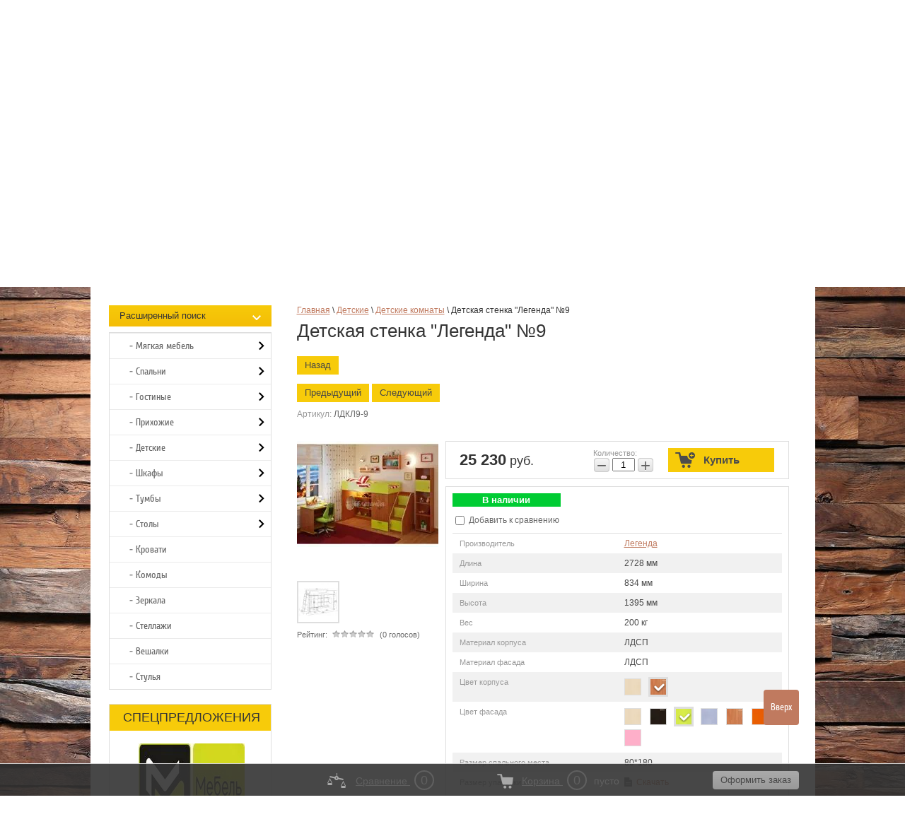

--- FILE ---
content_type: text/html; charset=utf-8
request_url: https://amgmebel.ru/magazin/product/detskaya-komnata-legenda-no9-9
body_size: 33918
content:

	<!doctype html>
<!--[if lt IE 7]> <html class="no-js lt-ie9 lt-ie8 lt-ie7" lang="ru"> <![endif]-->
<!--[if IE 7]> <html class="no-js lt-ie9 lt-ie8" lang="ru"> <![endif]-->
<!--[if IE 8]> <html class="no-js lt-ie9" lang="ru"> <![endif]-->
<!--[if gt IE 8]><!-->
<html class="no-js" lang="ru"><!--<![endif]--><head><meta name="robots" content="all" /><meta http-equiv="Content-Type" content="text/html; charset=UTF-8" /><meta name="description" content="Данная комната идеально подойдет для ребенка школьного возраста или малышу на вырост, так как включает в себя самую основную мебель, которая необходима для ребенка - кровать и стол. Кровать Легенда-3 сделана в виде чердака со спальным местом 80х180, снизу которого расположен двустворчатый шкаф (штанга +полки) и в нижней части 1 выкатной ящик, а рядом открытый стеллаж совмещенный с игровым местом, что очень удобно.Стол Л02 маленький и компактный на колесиках, что позволит его перемещать по комнате. Сюда также включен стеллаж Л01 с 3-мя открытыми ящиками и 1 закрытый ящик для многочисленных книг, учебников и игрушек. Для полной функциональности над кроватью можно приделать полку Л01 с шириной 800 мм и полки Л02 закрытыми спереди, чтобы мелочи не выпадали."><meta name="keywords" content="Детская стенка &quot;Легенда&quot; №9, Мебель Легенда | Интернет-магазин мебели АМГ-Мебель"><meta name="SKYPE_TOOLBAR" content="SKYPE_TOOLBAR_PARSER_COMPATIBLE" /><meta name='wmail-verification' content='12787d8c951b4c19' /><meta name="google-site-verification" content="ht9964zuO72nhabTsVyfJSqokEpTxGLoU_d_GMYS0q0" /><meta name="viewport" content="width=device-width, initial-scale=1.0, maximum-scale=1.0, user-scalable=no"><title>Детская стенка &quot;Легенда&quot; №9, Мебель Легенда | Интернет-магазин мебели АМГ-Мебель</title><link rel="canonical" href="/magazin/product/detskaya-komnata-legenda-no9-9"/><link href="/t/v1112/images/styles_bdr.scss.css" rel="stylesheet" type="text/css" /><link href="/t/v1112/images/css/flag_style.css" rel="stylesheet" type="text/css" /><link href="/t/v1112/images/css/app.scss.css" rel="stylesheet" type="text/css" /><link rel='stylesheet' type='text/css' href='/shared/highslide-4.1.13/highslide.min.css'/>
<script type='text/javascript' src='/shared/highslide-4.1.13/highslide-full.packed.js'></script>
<script type='text/javascript'>
hs.graphicsDir = '/shared/highslide-4.1.13/graphics/';
hs.outlineType = null;
hs.showCredits = false;
hs.lang={cssDirection:'ltr',loadingText:'Загрузка...',loadingTitle:'Кликните чтобы отменить',focusTitle:'Нажмите чтобы перенести вперёд',fullExpandTitle:'Увеличить',fullExpandText:'Полноэкранный',previousText:'Предыдущий',previousTitle:'Назад (стрелка влево)',nextText:'Далее',nextTitle:'Далее (стрелка вправо)',moveTitle:'Передвинуть',moveText:'Передвинуть',closeText:'Закрыть',closeTitle:'Закрыть (Esc)',resizeTitle:'Восстановить размер',playText:'Слайд-шоу',playTitle:'Слайд-шоу (пробел)',pauseText:'Пауза',pauseTitle:'Приостановить слайд-шоу (пробел)',number:'Изображение %1/%2',restoreTitle:'Нажмите чтобы посмотреть картинку, используйте мышь для перетаскивания. Используйте клавиши вперёд и назад'};</script>

<!-- 46b9544ffa2e5e73c3c971fe2ede35a5 -->
<script type='text/javascript' src='/shared/s3/js/lang/ru.js'></script>
<script type='text/javascript' src='/shared/s3/js/common.min.js'></script>
<link rel='stylesheet' type='text/css' href='/shared/s3/css/calendar.css' /><link rel="icon" href="/favicon.ico" type="image/vnd.microsoft.icon">

<!--s3_require-->
<link rel="stylesheet" href="/g/basestyle/1.0.1/user/user.css" type="text/css"/>
<link rel="stylesheet" href="/g/basestyle/1.0.1/user/user.yellow.css" type="text/css"/>
<script type="text/javascript" src="/g/basestyle/1.0.1/user/user.js" async></script>
<!--/s3_require-->

<!--s3_goal-->
<script src="/g/s3/goal/1.0.0/s3.goal.js"></script>
<script>new s3.Goal({map:[], goals: [], ecommerce:[{"ecommerce":{"detail":{"products":[{"id":"1038260411","name":"Детская стенка \"Легенда\" №9","price":25230,"brand":"Легенда","category":"Детские комнаты/Детские комнаты Легенда"}]}}}]});</script>
<!--/s3_goal-->
<script type="text/javascript" src="/g/libs/jquery/1.10.2/jquery.min.js"></script></head><body class="test-bg"><div class="body-bg"></div><!-- [+] aside-nav -->
<div class="aside-nav" id="asideNav">
    <div class="aside-nav__navigation" id="asideNavList">
    	<div class="aside-nav__close">
			<svg fill="#000" height="36" viewBox="0 0 24 24" width="36" xmlns="http://www.w3.org/2000/svg">
			    <path d="M12 2C6.47 2 2 6.47 2 12s4.47 10 10 10 10-4.47 10-10S17.53 2 12 2zm5 13.59L15.59 17 12 13.41 8.41 17 7 15.59 10.59 12 7 8.41 8.41 7 12 10.59 15.59 7 17 8.41 13.41 12 17 15.59z"/>
			    <path d="M0 0h24v24H0z" fill="none"/>
			</svg>
    	</div><!-- <= aside-nav__close -->

        <div class="aside-nav__scroller">
            <div class="aside-nav__content">
            	<div class="aside-nav-item aside-nav__cats app-bottom-nav">
            		<div class="aside-nav-item__list">
	            	<ul class="bottom-menu-mobile">
										    					    					    <li class=" has-child">
					    <a href="/informaciya" >
				            				            Информация
					    </a>
					    					    										    					        					            <ul class="sub-menu">
					        					    					    					    <li>
					    <a href="/aktsii" >
					        Акции
					    </a>
					    					    										    					        					            </li>
					            					        					    					    					    <li>
					    <a href="/stati" >
					        Статьи
					    </a>
					    					    										    					        					            </li>
					            					        					    					    					    <li>
					    <a href="/novosti" >
					        Новости
					    </a>
					    					    										    					        					            </li>
					            					        					    					    					    <li>
					    <a href="/karta-sayta" >
					        Карта сайта
					    </a>
					    					    										    					        					            </li>
					            					                </ul></li>
					            					        					    					    					    <li class=" has-child">
					    <a href="/pokupatelyam" >
				            				            Покупателям
					    </a>
					    					    										    					        					            <ul class="sub-menu">
					        					    					    					    <li>
					    <a href="http://amgmebel.ru/oplata" >
					        Оплата
					    </a>
					    					    										    					        					            </li>
					            					        					    					    					    <li>
					    <a href="http://amgmebel.ru/dostavka-i-sborka" >
					        Доставка
					    </a>
					    					    										    					        					            </li>
					            					        					    					    					    <li>
					    <a href="/garanti" >
					        Гарантия
					    </a>
					    					    										    					        					            </li>
					            					        					    					    					    <li>
					    <a href="/contacts" >
					        Контакты
					    </a>
					    					    										    					        					            </li>
					            					                </ul></li>
					            					        					    					    					    <li class=" has-child">
					    <a href="/polezno-znat" >
				            				            Полезно знать
					    </a>
					    					    										    					        					            <ul class="sub-menu">
					        					    					    					    <li>
					    <a href="/sovety-po-ukhodu" >
					        Советы по уходу
					    </a>
					    					    										    					        					            </li>
					            					        					    					    					    <li>
					    <a href="/voprosy-pered-pokupkoy" >
					        Вопросы перед покупкой
					    </a>
					    					    										    					        					            </li>
					            					        					    					    					    <li>
					    <a href="/rekomendatsii-po-sborke" >
					        Рекомендации по сборке
					    </a>
					    					    										    					        					            </li>
					            					        					    					    					    <li>
					    <a href="/materialy-izgotovleniya" >
					        Материалы изготовления
					    </a>
					    					    										</li></ul>
										    </li></ul>
										</div>
				</div>
            </div><!-- <= aside-nav__content -->
        </div><!-- <= aside-nav__scroller -->
    </div><!-- <= aside-nav__navigation -->
</div><!-- /aside-nav -->

<div id="mobile-header" class="mobile-header" data-headroom>
	<div class="mobile-header__toolbar">

		<div class="toolbar-left-actions">
			<button class="toolbar-button me-nav-trigger">
				<svg class="toolbar-button-icon" width="36" height="36" fill="#000" xmlns="http://www.w3.org/2000/svg" xmlns:xlink="http://www.w3.org/1999/xlink" version="1.1" viewBox="0 0 16 16"><path fill="#000" d="M0 1h3v3h-3v-3z"/><path fill="#000" d="M0 6h3v3h-3v-3z"/><path fill="#000" d="M0 11h3v3h-3v-3z"/><path fill="#000" d="M5 1h11v3h-11v-3z"/><path fill="#000" d="M5 6h11v3h-11v-3z"/><path fill="#000" d="M5 11h11v3h-11v-3z"/></svg>
			</button>
		</div>
		
		<div class="toolbar-right-actions">
			<div class="toolbar-button me-contacts-trigger">
				<svg fill="#000" height="32" viewBox="0 0 24 24" width="32" xmlns="http://www.w3.org/2000/svg"><path d="M0 0h24v24H0z" fill="none"/><path d="M6.62 10.79c1.44 2.83 3.76 5.14 6.59 6.59l2.2-2.2c.27-.27.67-.36 1.02-.24 1.12.37 2.33.57 3.57.57.55 0 1 .45 1 1V20c0 .55-.45 1-1 1-9.39 0-17-7.61-17-17 0-.55.45-1 1-1h3.5c.55 0 1 .45 1 1 0 1.25.2 2.45.57 3.57.11.35.03.74-.25 1.02l-2.2 2.2z"/></svg>
				<div class="toolbar-button-dropdown">
					<div class="phone-item"><div><a href="/zakazat-zvonok">Заказать звонок</a></div>
<p style="font-style: italic;">8 (495)<span class="sp1">&nbsp;760-02-81</span></p>
<p style="font-style: italic;"><span style="no-family: arial, helvetica, sans-serif; no-size: 10pt;"><span class="sp2">пн-пт 10:00-19:00</span></span></p>
<p style="font-style: italic;"><span style="no-family: arial, helvetica, sans-serif; no-size: 10pt;"><span class="sp2">сб-вс&nbsp;выходной</span></span></p></div>				</div>
			</div>

			<div class="toolbar-button me-search-trigger">
				<svg class="toolbar-button-icon" class="toolbar-button-icon" version="1.1" xmlns="http://www.w3.org/2000/svg" xmlns:xlink="http://www.w3.org/1999/xlink" width="32" height="32" viewBox="0 0 32 32">
					<path d="M19.427 20.427c-1.39 0.99-3.090 1.573-4.927 1.573-4.694 0-8.5-3.806-8.5-8.5s3.806-8.5 8.5-8.5c4.694 0 8.5 3.806 8.5 8.5 0 1.837-0.583 3.537-1.573 4.927l5.585 5.585c0.55 0.55 0.546 1.431-0 1.976l-0.023 0.023c-0.544 0.544-1.431 0.546-1.976 0l-5.585-5.585zM14.5 20c3.59 0 6.5-2.91 6.5-6.5s-2.91-6.5-6.5-6.5c-3.59 0-6.5 2.91-6.5 6.5s2.91 6.5 6.5 6.5v0z"></path>
				</svg>
				Поиск
				<span class="toolbar-button-dropdown">
					<form action="/search" method="get" class="mobile-search-form">
                    	<input name="search" type="text" class="mobile-search-form__input" placeholder="Поиск по сайту..." />
                    	<a class="mobile-search-form__ext-search" data-remodal-target="extendedSearch" href="#">
							<svg class="toolbar-button-icon" version="1.1" xmlns="http://www.w3.org/2000/svg" xmlns:xlink="http://www.w3.org/1999/xlink" width="32" height="32" viewBox="0 0 32 32">
								<path d="M6 28h3v-9h-3v9zM18 18h-5c-0.553 0-1 0.447-1 1v3c0 0.552 0.447 1 1 1h5c0.552 0 1-0.448 1-1v-3c0-0.553-0.448-1-1-1zM14.031 21.969h-1v-2.938h1v2.938zM15.969 21.969h-1v-2.938h1v2.938zM18.031 21.969h-1v-2.938h1v2.938zM17 4h-3v13h3v-13zM25 4h-3v5h3v-5zM9 4h-3v8h3v-8zM22 28h3v-12h-3v12zM14 28h3v-4h-3v4zM10 13h-5c-0.553 0-1 0.447-1 1v3c0 0.552 0.447 1 1 1h5c0.552 0 1-0.448 1-1v-3c0-0.553-0.448-1-1-1zM6.031 16.969h-1v-2.938h1v2.938zM8.031 16.969h-1v-2.938h1v2.938zM10.031 16.969h-1v-2.938h1v2.938zM26 10h-5c-0.553 0-1 0.447-1 1v3c0 0.552 0.447 1 1 1h5c0.552 0 1-0.448 1-1v-3c0-0.553-0.448-1-1-1zM22.031 13.969h-1v-2.938h1v2.938zM23.969 13.969h-1v-2.938h1v2.938zM26.031 13.969h-1v-2.938h1v2.938z"></path>
							</svg>
                    		Расширенный поиск</a>
                    	<button type="submit" class="mobile-search-form__submit">Найти</button>
                	<re-captcha data-captcha="recaptcha"
     data-name="captcha"
     data-sitekey="6LcNwrMcAAAAAOCVMf8ZlES6oZipbnEgI-K9C8ld"
     data-lang="ru"
     data-rsize="invisible"
     data-type="image"
     data-theme="light"></re-captcha></form><!-- /mobile-search-form -->
				</span>
			</div><!-- /me-search-trigger -->

			<div class="toolbar-button me-user-trigger">
				<svg class="toolbar-button-icon" fill="#000000" height="36" viewBox="0 0 24 24" width="36" xmlns="http://www.w3.org/2000/svg">
				    <path d="M0 0h24v24H0z" fill="none"/>
				    <path d="M18 8h-1V6c0-2.76-2.24-5-5-5S7 3.24 7 6v2H6c-1.1 0-2 .9-2 2v10c0 1.1.9 2 2 2h12c1.1 0 2-.9 2-2V10c0-1.1-.9-2-2-2zm-6 9c-1.1 0-2-.9-2-2s.9-2 2-2 2 .9 2 2-.9 2-2 2zm3.1-9H8.9V6c0-1.71 1.39-3.1 3.1-3.1 1.71 0 3.1 1.39 3.1 3.1v2z"/>
				</svg>
				Пользователь
				<span class="toolbar-button-dropdown">
					<ul class="mobile-user-menu">
							                    <li class="enter">
	                    	<a href="/users/login">
		                	<svg fill="#fff" height="18" viewBox="0 0 24 24" width="18" xmlns="http://www.w3.org/2000/svg">
							    <path d="M0 0h24v24H0z" fill="none"/>
							    <path d="M12.65 10C11.83 7.67 9.61 6 7 6c-3.31 0-6 2.69-6 6s2.69 6 6 6c2.61 0 4.83-1.67 5.65-4H17v4h4v-4h2v-4H12.65zM7 14c-1.1 0-2-.9-2-2s.9-2 2-2 2 .9 2 2-.9 2-2 2z"/>
							</svg>
	                    	Вход
	                    	</a>
	                    </li>
	                    <li class="reg"><a href="/users/register">
	                    	<svg fill="#fff" width="18" height="18" viewBox="0 0 24 24"  xmlns="http://www.w3.org/2000/svg">
							    <path d="M0 0h24v24H0z" fill="none"/>
							    <path d="M18 8h-1V6c0-2.76-2.24-5-5-5S7 3.24 7 6v2H6c-1.1 0-2 .9-2 2v10c0 1.1.9 2 2 2h12c1.1 0 2-.9 2-2V10c0-1.1-.9-2-2-2zm-6 9c-1.1 0-2-.9-2-2s.9-2 2-2 2 .9 2 2-.9 2-2 2zm3.1-9H8.9V6c0-1.71 1.39-3.1 3.1-3.1 1.71 0 3.1 1.39 3.1 3.1v2z"/>
							</svg>
	                    	Регистрация</a></li>
	                                        </ul>
				</span>
			</div><!-- /me-user-trigger -->
			
			<div
				class="toolbar-button me-cart-trigger"
				href="/magazin/cart">
				<svg class="toolbar-button-icon" fill="#000000" height="36" viewBox="0 0 24 24" width="36" xmlns="http://www.w3.org/2000/svg"><path d="M0 0h24v24H0zm18.31 6l-2.76 5z" fill="none"/><path d="M11 9h2V6h3V4h-3V1h-2v3H8v2h3v3zm-4 9c-1.1 0-1.99.9-1.99 2S5.9 22 7 22s2-.9 2-2-.9-2-2-2zm10 0c-1.1 0-1.99.9-1.99 2s.89 2 1.99 2 2-.9 2-2-.9-2-2-2zm-9.83-3.25l.03-.12.9-1.63h7.45c.75 0 1.41-.41 1.75-1.03l3.86-7.01L19.42 4h-.01l-1.1 2-2.76 5H8.53l-.13-.27L6.16 6l-.95-2-.94-2H1v2h2l3.6 7.59-1.35 2.45c-.16.28-.25.61-.25.96 0 1.1.9 2 2 2h12v-2H7.42c-.13 0-.25-.11-.25-.25z"/></svg>
								<div class="toolbar-button-dropdown">
										<p>Ваша корзина пуста</p>
									</div>
				
		</div><!-- /me-cart-trigger -->

		</div><!-- /toolbar-right-actions -->

	</div><!-- <= toolbar -->
</div><!-- /mobile-header -->

<div class="remodal" data-remodal-id="extendedSearch" data-remodal-options="hashTracking: false, closeOnOutsideClick: true">
	<button data-remodal-action="close" class="remodal-close"></button>
	<div class="remodal-title">Расширенный поиск</div>
	
	<div class="block-body">
		<form action="/magazin/search" enctype="multipart/form-data">
			<input type="hidden" name="sort_by" value=""/>
			
			
							<div class="row">
					<label class="row-title" for="shop2-name">Название:</label>
					<input type="text" name="s[name]" size="20" id="shop2-name" value="" />
				</div>
			
							<div class="row">
					<label class="row-title" for="shop2-article">Артикул:</label>
					<input type="text" name="s[article]" id="shop2-article" value="" />
				</div>
			
							<div class="row">
					<label class="row-title" for="shop2-text">Текст:</label>
					<input type="text" name="search_text" size="20" id="shop2-text"  value="" />
				</div>
			
			
							<div class="row">
					<div class="row-title">Выберите категорию:</div>
					<select name="s[folder_id]" id="s[folder_id]">
						<option value="">Все</option>
																											                            <option value="75413011" >
	                                 Мягкая мебель
	                            </option>
	                        														                            <option value="75413611" >
	                                &raquo; Диваны
	                            </option>
	                        														                            <option value="75414011" >
	                                &raquo; Кресла и пуфы
	                            </option>
	                        														                            <option value="813570421" >
	                                 Спальни
	                            </option>
	                        														                            <option value="59846011" >
	                                &raquo; Модульные спальни
	                            </option>
	                        														                            <option value="59846211" >
	                                &raquo; Готовые наборы
	                            </option>
	                        														                            <option value="59846811" >
	                                &raquo; Шкафы
	                            </option>
	                        														                            <option value="59882811" >
	                                &raquo;&raquo; 1-но дверные шкафы
	                            </option>
	                        														                            <option value="59883011" >
	                                &raquo;&raquo; 2-х дверные шкафы
	                            </option>
	                        														                            <option value="59883211" >
	                                &raquo;&raquo; 3-х дверные шкафы
	                            </option>
	                        														                            <option value="59883411" >
	                                &raquo;&raquo; 4-х дверные шкафы
	                            </option>
	                        														                            <option value="59885411" >
	                                &raquo;&raquo; 5-ти дверные шкафы
	                            </option>
	                        														                            <option value="59884811" >
	                                &raquo;&raquo; Угловые шкафы
	                            </option>
	                        														                            <option value="59846411" >
	                                &raquo; Комоды и тумбы
	                            </option>
	                        														                            <option value="59846611" >
	                                &raquo; Кровати
	                            </option>
	                        														                            <option value="59847011" >
	                                &raquo; Зеркала
	                            </option>
	                        														                            <option value="59847411" >
	                                &raquo; Туалетные столики и трюмо
	                            </option>
	                        														                            <option value="31060411" >
	                                &raquo; Матрасы
	                            </option>
	                        														                            <option value="62255411" >
	                                &raquo;&raquo; Пружинные матрасы
	                            </option>
	                        														                            <option value="62255611" >
	                                &raquo;&raquo; Беспружинные матрасы
	                            </option>
	                        														                            <option value="62255811" >
	                                &raquo;&raquo; Детские матрасы
	                            </option>
	                        														                            <option value="814535021" >
	                                 Гостиные
	                            </option>
	                        														                            <option value="59937811" >
	                                &raquo; Модульные гостиные
	                            </option>
	                        														                            <option value="59938011" >
	                                &raquo; Стенки для гостиной
	                            </option>
	                        														                            <option value="59938411" >
	                                &raquo; Шкафы
	                            </option>
	                        														                            <option value="59938811" >
	                                &raquo; Комоды и тумбы
	                            </option>
	                        														                            <option value="59939011" >
	                                &raquo; Стеллажи
	                            </option>
	                        														                            <option value="59939211" >
	                                &raquo; Тумбы для ТВ
	                            </option>
	                        														                            <option value="59939411" >
	                                &raquo; Журнальные столики
	                            </option>
	                        														                            <option value="59939611" >
	                                &raquo; Полки
	                            </option>
	                        														                            <option value="814532421" >
	                                 Прихожие
	                            </option>
	                        														                            <option value="64739011" >
	                                &raquo; Модульные прихожие
	                            </option>
	                        														                            <option value="64738811" >
	                                &raquo; Готовые прихожие
	                            </option>
	                        														                            <option value="64740211" >
	                                &raquo; Шкафы
	                            </option>
	                        														                            <option value="64739211" >
	                                &raquo; Тумбы для обуви
	                            </option>
	                        														                            <option value="64739811" >
	                                &raquo; Комоды
	                            </option>
	                        														                            <option value="64740411" >
	                                &raquo; Банкетки
	                            </option>
	                        														                            <option value="64740611" >
	                                &raquo; Вешалки
	                            </option>
	                        														                            <option value="64740811" >
	                                &raquo; Зеркала
	                            </option>
	                        														                            <option value="796279221" >
	                                 Детские
	                            </option>
	                        														                            <option value="91317211" >
	                                &raquo; Детские комнаты
	                            </option>
	                        														                            <option value="91317011" >
	                                &raquo; Детская модульная мебель
	                            </option>
	                        														                            <option value="91317411" >
	                                &raquo; Комплекты детской мебели
	                            </option>
	                        														                            <option value="91318211" >
	                                &raquo; Детские кровати
	                            </option>
	                        														                            <option value="91317811" >
	                                &raquo; 2-х ярусные кровати
	                            </option>
	                        														                            <option value="213765611" >
	                                &raquo; 3-х ярусные кровати
	                            </option>
	                        														                            <option value="91318011" >
	                                &raquo; Кровати-чердаки
	                            </option>
	                        														                            <option value="46103011" >
	                                 Шкафы
	                            </option>
	                        														                            <option value="46129811" >
	                                &raquo; Распашные
	                            </option>
	                        														                            <option value="71797011" >
	                                &raquo;&raquo; 1-но дверные шкафы
	                            </option>
	                        														                            <option value="71797211" >
	                                &raquo;&raquo; 2-х дверные шкафы
	                            </option>
	                        														                            <option value="71797411" >
	                                &raquo;&raquo; 3-х дверные шкафы
	                            </option>
	                        														                            <option value="71797611" >
	                                &raquo;&raquo; 4-х дверные шкафы
	                            </option>
	                        														                            <option value="71797811" >
	                                &raquo;&raquo; 5-ти дверные шкафы
	                            </option>
	                        														                            <option value="71798011" >
	                                &raquo;&raquo; 6-ти дверные шкафы
	                            </option>
	                        														                            <option value="46130011" >
	                                &raquo; Угловые
	                            </option>
	                        														                            <option value="46130411" >
	                                &raquo; Книжные
	                            </option>
	                        														                            <option value="46130611" >
	                                &raquo; Шкафы купе
	                            </option>
	                        														                            <option value="46103611" >
	                                 Тумбы
	                            </option>
	                        														                            <option value="46105411" >
	                                &raquo; Тумбы под ТВ
	                            </option>
	                        														                            <option value="46108011" >
	                                &raquo; Тумбы обувные
	                            </option>
	                        														                            <option value="46105211" >
	                                &raquo; Тумбы прикроватные
	                            </option>
	                        														                            <option value="811836021" >
	                                 Столы
	                            </option>
	                        														                            <option value="811839021" >
	                                &raquo; Компьютерные столы
	                            </option>
	                        														                            <option value="811839221" >
	                                &raquo; Письменные столы
	                            </option>
	                        														                            <option value="811839621" >
	                                &raquo; Обеденные столы
	                            </option>
	                        														                            <option value="46105611" >
	                                &raquo; Журнальные столики
	                            </option>
	                        														                            <option value="46104011" >
	                                &raquo; Туалетные столики и трюмо
	                            </option>
	                        														                            <option value="46103211" >
	                                 Кровати
	                            </option>
	                        														                            <option value="46103411" >
	                                 Комоды
	                            </option>
	                        														                            <option value="46103811" >
	                                 Зеркала
	                            </option>
	                        														                            <option value="56537011" >
	                                 Стеллажи
	                            </option>
	                        														                            <option value="46107811" >
	                                 Вешалки
	                            </option>
	                        														                            <option value="104028211" >
	                                 Стулья
	                            </option>
	                        											</select>
				</div>

				<div id="shop2_search_custom_fields"></div>
			
						<div id="shop2_search_global_fields">
				
						
			
												
					<div class="row">
												
																			
													<div class="row-title">Длина (мм):</div>
							<label><span>от</span>&nbsp;<input placeholder="" name="s[shirina][min]" type="text" size="5" class="small shop2-input-int" value="" /></label>
							&nbsp;
							<label><span>до</span>&nbsp;<input placeholder="" name="s[shirina][max]" type="text" size="5" class="small shop2-input-int" value="" /></label>
											</div>

							

								
			
												
					<div class="row">
												
																			
													<div class="row-title">Ширина (мм):</div>
							<label><span>от</span>&nbsp;<input placeholder="" name="s[glubina_415][min]" type="text" size="5" class="small shop2-input-int" value="" /></label>
							&nbsp;
							<label><span>до</span>&nbsp;<input placeholder="" name="s[glubina_415][max]" type="text" size="5" class="small shop2-input-int" value="" /></label>
											</div>

							

					
			
												
					<div class="row">
												
																			
													<div class="row-title">Высота (мм):</div>
							<label><span>от</span>&nbsp;<input placeholder="" name="s[vysota][min]" type="text" size="5" class="small shop2-input-int" value="" /></label>
							&nbsp;
							<label><span>до</span>&nbsp;<input placeholder="" name="s[vysota][max]" type="text" size="5" class="small shop2-input-int" value="" /></label>
											</div>

							

								
			
												<div class="row">
						<div class="row-title">Материал корпуса:</div>
						<select name="s[korpus_510]">
							<option value="">Все</option>
															<option value="46598811">ДСП</option>
															<option value="26979411">ЛДСП</option>
															<option value="26980011">МДФ</option>
															<option value="30573411">Бук</option>
															<option value="27467611">Металл</option>
													</select>
					</div>
							

																																													</div>
						
							<div class="row">
					<div class="row-title">Производитель:</div>
					<select name="s[vendor_id]">
						<option value="">Все</option>          
	                    	                        <option value="42093611" >BTS</option>
	                    	                        <option value="28634611" >Бештау</option>
	                    	                        <option value="21690611" >Ваш день</option>
	                    	                        <option value="23650211" >Вентал</option>
	                    	                        <option value="21689411" >Влад мебель</option>
	                    	                        <option value="27290211" >Гармония</option>
	                    	                        <option value="27123411" >Легенда</option>
	                    	                        <option value="23979211" >Мелодия сна</option>
	                    	                        <option value="29894211" >Мирлачев</option>
	                    	                        <option value="29023011" >Сонас</option>
	                    	                        <option value="40966011" >Ярофф</option>
	                    					</select>
				</div>
			
							<div class="row">
					<div class="row-title">Новинка:</div>
					<select name="s[new]">
						<option value="">Все</option>
	                    <option value="1">да</option>
	                    <option value="0">нет</option>
					</select>
				</div>
			
							<div class="row">
					<div class="row-title">Спецпредложение:</div>
					<select name="s[special]">
						<option value="">Все</option>
	                    <option value="1">да</option>
	                    <option value="0">нет</option>
					</select>
				</div>
			
							<div class="row">
					<div class="row-title">Результатов на странице:</div>
					<select name="s[products_per_page]">
									            				            				            <option value="50">50</option>
			            				            				            <option value="40">40</option>
			            				            				            <option value="30">30</option>
			            				            				            <option value="20">20</option>
			            				            				            <option value="10">10</option>
			            				            				            <option value="0">0</option>
			            					</select>
				</div>
			
			<div class="clear-container"></div>
			<div class="row">
				<button type="submit" class="remodal-cancel">Найти</button>
          </div>
		<re-captcha data-captcha="recaptcha"
     data-name="captcha"
     data-sitekey="6LcNwrMcAAAAAOCVMf8ZlES6oZipbnEgI-K9C8ld"
     data-lang="ru"
     data-rsize="invisible"
     data-type="image"
     data-theme="light"></re-captcha></form>
		<div class="clear-container"></div>
	</div>
</div><div class="site-wrap"><div class="site-wrap-in"><header class="site-header"><nav class="site-search-wr"><form action="/search" method="get"  class="search-form" ><input name="search" type="text" class="search-text" onBlur="this.value=this.value==''?'Поиск по сайту':this.value" onFocus="this.value=this.value=='Поиск по сайту'?'':this.value;" value="Поиск по сайту" /><input type="submit" class="search-button" value="" /><re-captcha data-captcha="recaptcha"
     data-name="captcha"
     data-sitekey="6LcNwrMcAAAAAOCVMf8ZlES6oZipbnEgI-K9C8ld"
     data-lang="ru"
     data-rsize="invisible"
     data-type="image"
     data-theme="light"></re-captcha></form></nav><div id="shop2-cart-preview">
<div id="cart">
                <span id="cart_total">0</span> руб.<br>
                <a href="/magazin/cart">Оформить заказ »</a>
            </div>
</div><ul class="registration-block menu-default"><li class="enter"><a href="/users">вход</a></li><li class="reg"><a href="/users/register">регистрация</a></li></ul><div class="phone-top"><div><a href="/zakazat-zvonok">Заказать звонок</a></div>
<p style="font-style: italic;">8 (495)<span class="sp1">&nbsp;760-02-81</span></p>
<p style="font-style: italic;"><span style="font-family: arial, helvetica, sans-serif; font-size: 10pt;"><span class="sp2">пн-пт 10:00-19:00</span></span></p>
<p style="font-style: italic;"><span style="font-family: arial, helvetica, sans-serif; font-size: 10pt;"><span class="sp2">сб-вс&nbsp;выходной</span></span></p></div><a class="site-logo" href="http://amgmebel.ru"><img src="/t/v1112/images/logo.png" alt="" /></a><div class="site-slogan"><img src="/t/v1112/images/slog.png" alt=""></div><div class="cleaner"></div></header><nav class="menu-top-wrap clear-self"><ul class="menu-top menu-default"><li><a href="/o-kompanii" >О КОМПАНИИ</a></li><li><a href="/magazin/vendors" >ПРОИЗВОДИТЕЛИ</a></li><li><a href="/dostavka-i-sborka" >ДОСТАВКА</a></li><li><a href="/aktsii" >АКЦИИ</a></li><li><a href="/zadat-vopros" >ЗАДАТЬ ВОПРОС</a></li><li><a href="/otzyvy" >ОТЗЫВЫ</a></li><li><a href="/contacts" >КОНТАКТЫ</a></li><li><a href="/registraciya" >Регистрация</a></li></ul></nav><div class="top-img2"></div><div class="wrap"><div class="scrollbar clearfix"><div class="handle"><div class="mousearea"></div></div></div><div class="frame" id="frame"><ul class="clearfix"><li><a href="http://amgmebel.ru/magazin/folder/myagkaya-mebel" class="jblock"><img src="/thumb/2/9m2n8zVC1RK6Qfs4PeYZKQ/180c100/d/divan-1.jpg" alt="МЯГКАЯ МЕБЕЛЬ" /><span class="jblock-title">МЯГКАЯ МЕБЕЛЬ</span></a></li><li><a href="http://amgmebel.ru/magazin/folder/spalni" class="jblock"><img src="/thumb/2/x8qXVTkUZ8wuNP_8SgMbGA/180c100/d/standart__291__51.jpg" alt="СПАЛЬНИ" /><span class="jblock-title">СПАЛЬНИ</span></a></li><li><a href="http://amgmebel.ru/magazin/folder/gostinye" class="jblock"><img src="/thumb/2/TTCAfe5gdk3jbr26SFvxeA/180c100/d/opera_int1_new_leg-min-min.jpg" alt="ГОСТИНЫЕ" /><span class="jblock-title">ГОСТИНЫЕ</span></a></li><li><a href="http://amgmebel.ru/magazin/folder/prihozhie" class="jblock"><img src="/thumb/2/KbK-i4pe0Tj_0ENrkD8CPg/180c100/d/roomy_big_dub-min.jpg" alt="ПРИХОЖИЕ" /><span class="jblock-title">ПРИХОЖИЕ</span></a></li><li><a href="http://amgmebel.ru/magazin/folder/detskie" class="jblock"><img src="/thumb/2/BGer-yn_ymCJudrqlCNLoQ/180c100/d/interier_13_legenda_13yl02shkaful01antrl01polkal01_logo_0000.jpg" alt="ДЕТСКИЕ" /><span class="jblock-title">ДЕТСКИЕ</span></a></li><li><a href="http://amgmebel.ru/magazin/folder/shkafy" class="jblock"><img src="/thumb/2/huGp-x3ge8q_26pGD6AoIA/180c100/d/3171_image-min.jpg" alt="ШКАФЫ" /><span class="jblock-title">ШКАФЫ</span></a></li><li><a href="http://amgmebel.ru/magazin/folder/tumby" class="jblock"><img src="/thumb/2/HkY-fXuVf35nkIEfcFe2oQ/180c100/d/tva-20__int.jpg" alt="ТУМБЫ" /><span class="jblock-title">ТУМБЫ</span></a></li><li><a href="http://amgmebel.ru/magazin/folder/stoly" class="jblock"><img src="/thumb/2/HZrBQwa2h5u0I6bVivJoVQ/180c100/d/stol.jpg" alt="СТОЛЫ" /><span class="jblock-title">СТОЛЫ</span></a></li><li><a href="http://amgmebel.ru/magazin/folder/krovati" class="jblock"><img src="/thumb/2/jCRxxsTCpYg3MiRPyKZQ9A/180c100/d/3166_image-min.jpg" alt="КРОВАТИ" /><span class="jblock-title">КРОВАТИ</span></a></li><li><a href="http://amgmebel.ru/magazin/folder/komody" class="jblock"><img src="/thumb/2/YL7fQtrcoXAoMA06Ja64Tw/180c100/d/%D0%A1%D0%BF%D0%B0%D0%BB%D1%8C%D0%BD%D1%8F_Evona_%28Evona-6%291.jpg" alt="КОМОДЫ" /><span class="jblock-title">КОМОДЫ</span></a></li><li><a href="http://amgmebel.ru/magazin/folder/matrasy" class="jblock"><img src="/thumb/2/I6h8Wr4Jdvw8TjdGPD-5sg/180c100/d/lovely_lyuks-min.jpg" alt="МАТРАСЫ" /><span class="jblock-title">МАТРАСЫ</span></a></li></ul></div></div><div class="site-content-wrap clear-self"><div class="site-content"><div class="site-content-middle"><div class="ajax-load"><div class="path">
<div class="site-path" data-url="/"><a href="/"><span>Главная</span></a> \ <a href="/magazin/folder/detskie"><span>Детские</span></a> \ <a href="/magazin/folder/detskiye-komnaty"><span>Детские комнаты</span></a> \ <span>Детская стенка "Легенда" №9</span></div></div><h1>Детская стенка &quot;Легенда&quot; №9</h1>
	<div class="shop2-cookies-disabled shop2-warning hide"></div>
	
	
	
		
							
			
							
			
							
			
				<p><a href="javascript:shop2.back()" class="shop2-btn shop2-btn-back">Назад</a></p>
						<div class="shop2-product-navigation">
    <!--noindex--><a rel="nofollow" class="shop2-btn" href="/magazin/product/detskaya-komnata-legenda-no9-9/prev">Предыдущий</a><!--/noindex-->
    <!--noindex--><a rel="nofollow" class="shop2-btn" href="/magazin/product/detskaya-komnata-legenda-no9-9/next">Следующий</a><!--/noindex-->
    </div>

	
					
	
	
					<div class="shop2-product-article"><span>Артикул:</span> ЛДКЛ9-9</div>
	
	<form
	method="post"
	action="/magazin?mode=cart&amp;action=add"
	accept-charset="utf-8"
	class="shop2-product">

	<input type="hidden" name="kind_id" value="1038260411"/>
	<input type="hidden" name="product_id" value="875472811"/>
	<input type="hidden" name="meta" value='{&quot;shirina&quot;:&quot;2728&quot;,&quot;glubina_415&quot;:&quot;834&quot;,&quot;vysota&quot;:&quot;1395&quot;,&quot;ves&quot;:&quot;200&quot;,&quot;korpus_510&quot;:&quot;26979411&quot;,&quot;fasad_520&quot;:&quot;6378011&quot;,&quot;cveta&quot;:[&quot;752930621&quot;],&quot;cvet_fasadov&quot;:[&quot;40348011&quot;],&quot;flag4&quot;:1,&quot;razmer_904&quot;:&quot;40610411&quot;,&quot;razmer_upakovki&quot;:{&quot;file_id&quot;:&quot;74570411&quot;,&quot;filename&quot;:&quot;razmer_upakovki_legenda.pdf&quot;},&quot;sostavnoj_komplekt_&quot;:1}'/>

	<div class="product-side-l">
		<div class="product-image">

			
						<a class="fancybox" rel="gallery1" href="/d/tz-31_13_dk02_olhalime_01-640x480.jpg">
				<img src="/thumb/2/RnG2NckFUfNZaHFsZdV1VA/200r190/d/tz-31_13_dk02_olhalime_01-640x480.jpg" alt="Детская стенка &quot;Легенда&quot; №9" title="Детская стенка &quot;Легенда&quot; №9" />
			</a>
			<div class="verticalMiddle"></div>
					</div>
				<div class="product-thumbnails">
			<ul>
																															<li>
						<a class="fancybox" rel="gallery1" href="/d/l3k1aks-750x750.jpg">
							<img src="/thumb/2/J1dN5ZUSEz7ZcE-6koLWrw/56r56/d/l3k1aks-750x750.jpg" alt="Детская стенка &quot;Легенда&quot; №9" title="Детская стенка &quot;Легенда&quot; №9" />
						</a>
						<div class="verticalMiddle"></div>
					</li>
							</ul>
		</div>
		
			
	
	<div class="tpl-rating-block">Рейтинг:<div class="tpl-stars"><div class="tpl-rating" style="width: 0%;"></div></div>(0 голосов)</div>

		</div>
	<div class="product-side-r">

					<div class="form-add">
				<div class="product-price">
						
						<div class="price-current">
		<strong>25&nbsp;230</strong> руб.			</div>
				</div>

				
				
	<div class="product-amount">
					<div class="amount-title">Количество:</div>
							<div class="shop2-product-amount">
				<button type="button" class="amount-minus">&#8722;</button><input type="text" name="amount" data-kind="1038260411"  data-min="1" data-multiplicity="" maxlength="4" value="1" /><button type="button" class="amount-plus">&#43;</button>
			</div>
						</div>

				
			<button class="shop2-product-btn type-3 buy" type="submit">
			<span>Купить</span>
		</button>
	

<input type="hidden" value="Детская стенка &quot;Легенда&quot; №9" name="product_name" />
<input type="hidden" value="https://amgmebel.ru/magazin/product/detskaya-komnata-legenda-no9-9" name="product_link" />			</div>
			
		

		
			<div class="product-details">
				<div class="mod-labels">
																																																							<div class="mod-labels__item" style="background: #00cc33; color: #fff;">В наличии</div>									</div>
								

 
	
			<div class="product-compare">
			<label>
				<input type="checkbox" value="1038260411"/>
				Добавить к сравнению
			</label>
		</div>
		
	
		
		
			<table class="shop2-product-options"><tr class="even"><th>Производитель</th><td><a href="/magazin/vendor/legenda">Легенда</a></td></tr><tr class="odd"><th>Длина</th><td>2728 мм</td></tr><tr class="even"><th>Ширина</th><td>834 мм</td></tr><tr class="odd"><th>Высота</th><td>1395 мм</td></tr><tr class="even"><th>Вес</th><td>200 кг</td></tr><tr class="odd"><th>Материал корпуса</th><td>ЛДСП</td></tr><tr class="even"><th>Материал фасада</th><td>ЛДСП</td></tr><tr class="odd"><th>Цвет корпуса</th><td>
			
						
		
			<ul class="shop2-color-ext-list">
														<li data-kinds="1038258611,1038258811,1038259011,1038259211,1038259411,1038259611,1038259811" data-name="cveta" data-value="733218621" style="background-image: url(/thumb/2/RJTq2CRgR3tN9pX1Od8Deg/22c22/d/venge_svetlyy-min.jpg)" >
						<span></span>
						<div>
															<img src="/thumb/2/G9NNxqPRlTTlo2RyiX6PJw/200r200/d/venge_svetlyy-min.jpg" alt="">
							
							Венге светлый
						</div>
					</li>
														<li data-kinds="1038260011,1038260211,1038260411,1038260611,1038260811,1038261011,1038261211" data-name="cveta" data-value="752930621" style="background-image: url(/thumb/2/lUanu3QhUDQKb69JkuazLg/22c22/d/%D0%9E%D0%BB%D1%8C%D1%85%D0%B0.jpg)" class="shop2-color-ext-selected">
						<span></span>
						<div>
															<img src="/thumb/2/ahSa2yoIG5Ol056KWGeydw/200r200/d/%D0%9E%D0%BB%D1%8C%D1%85%D0%B0.jpg" alt="">
							
							Ольха
						</div>
					</li>
							</ul>

		
	
</td></tr><tr class="even"><th>Цвет фасада</th><td>
			
						
		
			<ul class="shop2-color-ext-list">
														<li data-kinds="1038258611,1038260011" data-name="cvet_fasadov" data-value="856894021" style="background-image: url(/thumb/2/RJTq2CRgR3tN9pX1Od8Deg/22c22/d/venge_svetlyy-min.jpg)" >
						<span></span>
						<div>
															<img src="/thumb/2/G9NNxqPRlTTlo2RyiX6PJw/200r200/d/venge_svetlyy-min.jpg" alt="">
							
							Венге светлый
						</div>
					</li>
														<li data-kinds="1038258811,1038260211" data-name="cvet_fasadov" data-value="757743021" style="background-image: url(/thumb/2/935TMu1j7Y76TdCLWt5Xow/22c22/d/%D0%94%D1%83%D0%B1_%D0%B2%D0%B5%D0%BD%D0%B3%D0%B5.jpg)" >
						<span></span>
						<div>
															<img src="/thumb/2/BSadNAiA8EAeY1IOtd6lMQ/200r200/d/%D0%94%D1%83%D0%B1_%D0%B2%D0%B5%D0%BD%D0%B3%D0%B5.jpg" alt="">
							
							Венге
						</div>
					</li>
														<li data-kinds="1038259011,1038260411" data-name="cvet_fasadov" data-value="40348011" style="background-image: url(/thumb/2/CzU2aXPp8grf6BdDgPdI-A/22c22/d/i_0.jpg)" class="shop2-color-ext-selected">
						<span></span>
						<div>
															<img src="/thumb/2/XGBrQ-1aETVd2k1cYRi0rQ/200r200/d/i_0.jpg" alt="">
							
							Лайм
						</div>
					</li>
														<li data-kinds="1038259411,1038260811" data-name="cvet_fasadov" data-value="40348411" style="background-image: url(/thumb/2/Z3lZzx9WDytW1DWKLdUn6A/22c22/d/386616229ca6pkvvykw665.jpg)" >
						<span></span>
						<div>
															<img src="/thumb/2/5Hvztd0cyyyVY2Ciy18cCQ/200r200/d/386616229ca6pkvvykw665.jpg" alt="">
							
							Лен голубой
						</div>
					</li>
														<li data-kinds="1038259811,1038261211" data-name="cvet_fasadov" data-value="757742221" style="background-image: url(/thumb/2/lUanu3QhUDQKb69JkuazLg/22c22/d/%D0%9E%D0%BB%D1%8C%D1%85%D0%B0.jpg)" >
						<span></span>
						<div>
															<img src="/thumb/2/ahSa2yoIG5Ol056KWGeydw/200r200/d/%D0%9E%D0%BB%D1%8C%D1%85%D0%B0.jpg" alt="">
							
							Ольха
						</div>
					</li>
														<li data-kinds="1038259611,1038261011" data-name="cvet_fasadov" data-value="40348611" style="background-image: url(/thumb/2/gDXaFboSqw3PNIS8g-rYtQ/22c22/d/oranzhevyy-min.jpg)" >
						<span></span>
						<div>
															<img src="/thumb/2/AKWmScObhGRbsp5D4km2Tg/200r200/d/oranzhevyy-min.jpg" alt="">
							
							Оранжевый
						</div>
					</li>
														<li data-kinds="1038259211,1038260611" data-name="cvet_fasadov" data-value="40348211" style="background-image: url(/thumb/2/OIPf9etIauIVUit2ZsPP4w/22c22/d/rozovyy_0.jpg)" >
						<span></span>
						<div>
															<img src="/thumb/2/krDAeflgUopmMr5RQvX7SA/200r200/d/rozovyy_0.jpg" alt="">
							
							Розовый
						</div>
					</li>
							</ul>

		
	
</td></tr><tr class="odd type-select"><th>Размер спального места</th><td>80*180</td></tr><tr class="even"><th>Размер упаковки</th><td><a href="/f/razmer_upakovki_legenda.pdf" class="file"><span class="icon"></span>Скачать</a></td></tr></table>
	
									<div class="yashare">
						<script type="text/javascript" src="https://yandex.st/share/share.js" charset="utf-8"></script>
						
						<style type="text/css">
							div.yashare span.b-share a.b-share__handle img,
							div.yashare span.b-share a.b-share__handle span {
								background-image: url("http://yandex.st/share/static/b-share-icon.png");
							}
						</style>
						
						<div class="yss">
						<span class="yashare-header">поделиться</span>
						<div class="yashare-auto-init" data-yashareL10n="ru" data-yashareType="none" data-yashareQuickServices="vkontakte,facebook,twitter,odnoklassniki,moimir,gplus" data-yashareImage="http://amgmebel.ru/d/tz-31_13_dk02_olhalime_01-640x480.jpg"></div>
						</div>
					</div>
												<div class="usld">Условия доставки и оплаты</div>
				<div class="popup-form">
					<div class="cll"></div>
																																																																													<p><strong><span style="font-family: verdana, geneva; color: #f7cb0a; text-decoration: underline;"><span style="text-decoration: underline; font-size: 10pt;"><strong><span style="font-family: verdana, geneva; color: #f7cb0a; text-decoration: underline;">Доставка товара</span></strong></span></span></strong></p>

<ul style="list-style-type: disc;">
	<li style="text-align: justify;"><span style="color: #808080; font-family: verdana, geneva; font-size: 8pt;">По Москве в пределах МКАД -&nbsp;<span style="color: #ff0000;">900 руб.</span></span></li>
	<li style="text-align: justify;"><span style="color: #808080; font-family: verdana, geneva; font-size: 8pt;">За пределы МКАД - <span style="color: #ff0000;">900 руб.&nbsp;</span>+&nbsp;<span style="color: #ff0000;">30 руб/км</span>.</span></li>
	<li style="text-align: justify;"><span style="color: #808080; font-family: verdana, geneva; font-size: 8pt;">Доставка до ТК -&nbsp;<span style="color: #ff0000;">900 руб.</span></span></li>
	<li style="text-align: justify;"><font color="#808080" face="verdana, geneva"><span style="font-size: 10.6667px;">Есть самовывоз</span></font></li>
	<li style="text-align: justify;"><font color="#808080" face="verdana, geneva"><span style="font-size: 10.6667px;">Сроки доставки:&nbsp;</span></font>
	<ul>
		<li style="text-align: justify;"><font color="#808080" face="verdana, geneva"><span style="font-size: 10.6667px;">​​В наличии - 1-2 дня</span></font></li>
		<li style="text-align: justify;"><font color="#808080" face="verdana, geneva"><span style="font-size: 10.6667px;">Под заказ&nbsp;- 5-21 дней</span></font></li>
	</ul>
	</li>
</ul>

<p style="text-align: justify;"><span style="text-decoration: underline; font-size: 10pt;"><strong><span style="font-family: verdana, geneva; color: #f7cb0a; text-decoration: underline;">Подъем мебели</span></strong></span></p>

<ul style="list-style-type: disc;">
	<li><span style="font-size: 8pt; font-family: verdana, geneva; color: #808080;"><strong>Вручную</strong>&nbsp;</span>

	<ul>
		<li><span style="font-size: 8pt; font-family: verdana, geneva; color: #808080;">Модульная мебель Легенда - <span style="color: #ff0000;">200</span> рублей/этаж,&nbsp;<span style="font-size: 8pt; font-family: verdana, geneva; color: #808080;"><span style="color: #ff0000;">100</span> рублей/1 этаж.</span></span></li>
		<li><span style="font-size: 8pt; font-family: verdana, geneva; color: #808080;"></span><span style="font-size: 8pt; font-family: verdana, geneva;"><font color="#808080">Детские Легенда -&nbsp;</font><span style="color: rgb(255, 0, 0);"> 250</span><font color="#808080"> рублей/этаж, включая первый.</font></span></li>
	</ul>
	</li>
	<li>
	<p style="display: inline !important;"><strong><span style="font-size: 8pt; font-family: verdana, geneva; color: #808080;">Подъём мебели на&nbsp;лифте</span></strong></p>

	<ul>
		<li><span style="font-size: 8pt; font-family: verdana, geneva; color: #808080;">Модульная мебель Легенда - <span style="color: #ff0000;">200</span> рублей.</span></li>
		<li><span style="font-size: 8pt; font-family: verdana, geneva; color: #808080;">Детские Легенда - <span style="color: #ff0000;">400</span> рублей.</span></li>
	</ul>
	</li>
</ul>

<p style="display: inline !important;">​<span style="text-decoration: underline; font-size: 10pt;"><strong><span style="color: #f7cb0a; font-family: verdana, geneva; text-decoration: underline;">Сборка мебели</span></strong></span></p>

<ul style="list-style-type: disc;">
	<li><span style="font-size: 8pt; font-family: verdana, geneva; color: #808080;">Комплекты - </span><span style="color:#d35400;"><span style="font-size: 8pt; font-family: verdana, geneva;"><span style="font-size: 8pt; font-family: verdana, geneva; color: #808080;"><span style="color: #ff0000;">от 8% до 10% от стоимости</span></span></span></span><span style="font-size: 8pt; font-family: verdana, geneva; color: #808080;">, точную стоимость мы сообщим при подтверждении заказа.</span></li>
	<li><span style="font-size: 8pt; font-family: verdana, geneva; color: #808080;"><span style="color: #ff0000;"><span style="color: #808080;">Сборка 1-го модуля</span> - 300 руб.<span style="color: #808080;">&nbsp;</span></span></span><span style="color:#FF0000;"><span style="font-size: 8pt; font-family: verdana, geneva;">(</span><span style="font-size: 8pt; font-family: verdana, geneva;">мин. выезд сборщика - 700 руб.</span><span style="font-size: 8pt; font-family: verdana, geneva;">)</span></span></li>
	<li><span style="font-size: 8pt; font-family: verdana, geneva; color: #808080;"><span style="color: #ff0000;"><span style="color: #808080;">Проезд сборщика до 15 км от&nbsp;МКАД - <span style="color: #ff0000;">300 руб.</span></span></span></span></li>
	<li><span style="font-size: 8pt; font-family: verdana, geneva; color: #808080;"><span style="color: #ff0000;"><span style="color: #808080;">Проезд сборщика от 15 км до 30 км от&nbsp;МКАД - <span style="color: #ff0000;">400 руб.</span></span></span></span></li>
	<li><span style="font-size: 8pt; font-family: verdana, geneva; color: #808080;"><span style="color: #ff0000;"><span style="color: #808080;">Проезд сборщика от 30 км до 50 км от&nbsp;МКАД - <span style="color: #ff0000;">500 руб.</span></span></span></span></li>
	<li><span style="font-size: 8pt; font-family: verdana, geneva; color: #808080;"><span style="color: #ff0000;"><span style="color: #808080;">Проезд сборщика свыше 80 км от&nbsp;МКАД - <span style="color: #ff0000;">600 руб.</span></span></span></span></li>
	<li><span style="font-size: 8pt; font-family: verdana, geneva; color: #808080;"><span style="color: #ff0000;"><span style="color: #808080;">Монтаж полок и антресолей к стене 1 шт. - <span style="color: #ff0000;">300 руб.</span></span></span></span></li>
	<li><span style="font-size: 8pt; font-family: verdana, geneva; color: #808080;">Сборка производится в день доставки. (среднее время сборки 2-2.5 часа)</span></li>
</ul>

<p><span style="font-size: 10pt;"><strong><span style="text-decoration: underline; color: #f7cb0a;"><span style="font-family: verdana, geneva; text-decoration: underline;">Способы оплаты</span></span></strong></span></p>

<ul>
	<li><span style="font-size:8pt;"><span style="font-size: 8pt; font-family: verdana, geneva; color: #808080;">Наличными водителю-экспедитору.</span></span></li>
	<li><span style="font-size:8pt;"><span style="font-size:8pt;"><span style="font-size: 8pt; font-family: verdana, geneva; color: #808080;">Через банк, по выставленному счету.</span></span></span></li>
	<li><span style="font-size:8pt;"><span style="font-size:8pt;"><span style="font-size:8pt;"><span style="font-size: 8pt; font-family: verdana, geneva; color: #808080;">При заказе в регионы необходима предоплата 100%.</span></span></span></span></li>
</ul>

<p style="padding-left: 30px;"><strong><span style="font-family: verdana, geneva; font-size: 10pt;"><span style="font-size: 11pt;"><a href="/oplata" target="_blank">Подробнее о способах оплаты</a></span></span></strong></p>
							
																																																																																	</div>
								<div class="shop2-clear-container"></div>
							</div>
	</div>

	<div class="shop2-clear-container"></div>
<re-captcha data-captcha="recaptcha"
     data-name="captcha"
     data-sitekey="6LcNwrMcAAAAAOCVMf8ZlES6oZipbnEgI-K9C8ld"
     data-lang="ru"
     data-rsize="invisible"
     data-type="image"
     data-theme="light"></re-captcha></form><!-- Product -->





	<div class="shop2-product-data">
					<ul class="shop2-product-tabs">
				<li class="active-tab"><a href="#shop2-tabs-2">Описание</a></li><li class=" shop2-tabs-kit complect"><a href="#shop2-tabs-kit">Состав комплекта</a></li><li class=" shop2-tabs-accessory "><a href="#shop2-tabs-accessory">Аксессуары</a></li><li ><a href="#shop2-tabs-freelance4ever">Доставка</a></li>
			</ul>

						<div class="shop2-product-desc">
				
				
								<div class="desc-area active-area" id="shop2-tabs-2">
					<p style="text-align: justify;">Данная комната идеально подойдет для ребенка школьного возраста или малышу на вырост, так как включает в себя самую основную мебель, которая необходима для ребенка - кровать и стол. Кровать Легенда-3 сделана в виде чердака со спальным местом 80х180, снизу которого расположен двустворчатый шкаф (штанга +полки) и в нижней части 1 выкатной ящик, а рядом открытый стеллаж совмещенный с игровым местом, что очень удобно.Стол Л02 маленький и компактный на колесиках, что позволит его перемещать по комнате. Сюда также включен стеллаж Л01 с 3-мя открытыми ящиками и 1 закрытый ящик для многочисленных книг, учебников и игрушек. Для полной функциональности над кроватью можно приделать полку Л01 с шириной 800 мм и полки Л02 закрытыми спереди, чтобы мелочи не выпадали.</p>
					<div class="shop2-clear-container"></div>
				</div>
								
								<div class="desc-area " id="shop2-tabs-3">
					<div class="shop2-group-kinds">
							
<div class="shop2-kind-item" >
			<form method="post" action="/magazin?mode=cart&amp;action=add" accept-charset="utf-8">
			<input type="hidden" name="kind_id" value="1038258611" />
			<input type="hidden" name="product_id" value="875472811" />
			<input type="hidden" name="meta" value="{&quot;shirina&quot;:&quot;2728&quot;,&quot;glubina_415&quot;:&quot;834&quot;,&quot;vysota&quot;:&quot;1395&quot;,&quot;ves&quot;:&quot;200&quot;,&quot;korpus_510&quot;:&quot;26979411&quot;,&quot;fasad_520&quot;:&quot;6378011&quot;,&quot;cveta&quot;:[&quot;733218621&quot;],&quot;cvet_fasadov&quot;:[&quot;856894021&quot;],&quot;flag4&quot;:1,&quot;razmer_904&quot;:&quot;40610411&quot;,&quot;razmer_upakovki&quot;:{&quot;file_id&quot;:&quot;74570411&quot;,&quot;filename&quot;:&quot;razmer_upakovki_legenda.pdf&quot;},&quot;sostavnoj_komplekt_&quot;:1}" />
			<input type="hidden" name="amount" value="1" />
	
			<div class="kind-image">
								<a href="/magazin/product/detskaya-komnata-legenda-no9"><img src="/thumb/2/fiRCsK4y5O6zqJQ_-_sMrA/200r150/d/tz-31_13_dk02_vsvvsv_01-640x480.jpg" alt="" /></a>
				<div class="verticalMiddle"></div>
							</div>
			<div class="kind-details">
				<div class="kind-name"><a href="/magazin/product/detskaya-komnata-legenda-no9">Детская стенка "Легенда" №9</a></div>
									<div class="kind-price">
						<div class="kind-price-wrapper">
							
						
							<div class="price-current">
		<strong>25&nbsp;230</strong> руб.			</div>
						</div>
														
			<button class="shop2-product-btn type-2 buy" type="submit">
			<span>Купить</span>
		</button>
	

<input type="hidden" value="Детская стенка &quot;Легенда&quot; №9" name="product_name" />
<input type="hidden" value="https://amgmebel.ru/magazin/product/detskaya-komnata-legenda-no9" name="product_link" />											</div>
							</div>
			<div class="shop2-clear-container"></div>
							
			<div class="product-compare">
			<label>
				<input type="checkbox" value="1038258611"/>
				Добавить к сравнению
			</label>
		</div>
		
<table class="shop2-product-params"><tr class="odd"><th>В наличии</th><td>да</td></tr><tr class="even"><th>Составной комплект?</th><td>да</td></tr></table>			
			<re-captcha data-captcha="recaptcha"
     data-name="captcha"
     data-sitekey="6LcNwrMcAAAAAOCVMf8ZlES6oZipbnEgI-K9C8ld"
     data-lang="ru"
     data-rsize="invisible"
     data-type="image"
     data-theme="light"></re-captcha></form>
	</div>	
<div class="shop2-kind-item" >
			<form method="post" action="/magazin?mode=cart&amp;action=add" accept-charset="utf-8">
			<input type="hidden" name="kind_id" value="1038258811" />
			<input type="hidden" name="product_id" value="875472811" />
			<input type="hidden" name="meta" value="{&quot;shirina&quot;:&quot;2728&quot;,&quot;glubina_415&quot;:&quot;834&quot;,&quot;vysota&quot;:&quot;1395&quot;,&quot;ves&quot;:&quot;200&quot;,&quot;korpus_510&quot;:&quot;26979411&quot;,&quot;fasad_520&quot;:&quot;6378011&quot;,&quot;cveta&quot;:[&quot;733218621&quot;],&quot;cvet_fasadov&quot;:[&quot;757743021&quot;],&quot;flag4&quot;:1,&quot;razmer_904&quot;:&quot;40610411&quot;,&quot;razmer_upakovki&quot;:{&quot;file_id&quot;:&quot;74570411&quot;,&quot;filename&quot;:&quot;razmer_upakovki_legenda.pdf&quot;},&quot;sostavnoj_komplekt_&quot;:1}" />
			<input type="hidden" name="amount" value="1" />
	
			<div class="kind-image">
								<a href="/magazin/product/detskaya-komnata-legenda-no9-1"><img src="/thumb/2/rIZQox5CKmEX8WBBnudeqQ/200r150/d/tz-31_13_dk02_vsvvt_01-640x480.jpg" alt="" /></a>
				<div class="verticalMiddle"></div>
							</div>
			<div class="kind-details">
				<div class="kind-name"><a href="/magazin/product/detskaya-komnata-legenda-no9-1">Детская стенка "Легенда" №9</a></div>
									<div class="kind-price">
						<div class="kind-price-wrapper">
							
						
							<div class="price-current">
		<strong>25&nbsp;230</strong> руб.			</div>
						</div>
														
			<button class="shop2-product-btn type-2 buy" type="submit">
			<span>Купить</span>
		</button>
	

<input type="hidden" value="Детская стенка &quot;Легенда&quot; №9" name="product_name" />
<input type="hidden" value="https://amgmebel.ru/magazin/product/detskaya-komnata-legenda-no9-1" name="product_link" />											</div>
							</div>
			<div class="shop2-clear-container"></div>
							
			<div class="product-compare">
			<label>
				<input type="checkbox" value="1038258811"/>
				Добавить к сравнению
			</label>
		</div>
		
<table class="shop2-product-params"><tr class="odd"><th>В наличии</th><td>да</td></tr><tr class="even"><th>Составной комплект?</th><td>да</td></tr></table>			
			<re-captcha data-captcha="recaptcha"
     data-name="captcha"
     data-sitekey="6LcNwrMcAAAAAOCVMf8ZlES6oZipbnEgI-K9C8ld"
     data-lang="ru"
     data-rsize="invisible"
     data-type="image"
     data-theme="light"></re-captcha></form>
	</div>	
<div class="shop2-kind-item" >
			<form method="post" action="/magazin?mode=cart&amp;action=add" accept-charset="utf-8">
			<input type="hidden" name="kind_id" value="1038259011" />
			<input type="hidden" name="product_id" value="875472811" />
			<input type="hidden" name="meta" value="{&quot;shirina&quot;:&quot;2728&quot;,&quot;glubina_415&quot;:&quot;834&quot;,&quot;vysota&quot;:&quot;1395&quot;,&quot;ves&quot;:&quot;200&quot;,&quot;korpus_510&quot;:&quot;26979411&quot;,&quot;fasad_520&quot;:&quot;6378011&quot;,&quot;cveta&quot;:[&quot;733218621&quot;],&quot;cvet_fasadov&quot;:[&quot;40348011&quot;],&quot;flag4&quot;:1,&quot;razmer_904&quot;:&quot;40610411&quot;,&quot;razmer_upakovki&quot;:{&quot;file_id&quot;:&quot;74570411&quot;,&quot;filename&quot;:&quot;razmer_upakovki_legenda.pdf&quot;},&quot;sostavnoj_komplekt_&quot;:1}" />
			<input type="hidden" name="amount" value="1" />
	
			<div class="kind-image">
								<a href="/magazin/product/detskaya-komnata-legenda-no9-2"><img src="/thumb/2/l7k4_9iQZIeH2AbkNiz3Nw/200r150/d/tz-31_13_dk02_vsvlime_01-640x480.jpg" alt="" /></a>
				<div class="verticalMiddle"></div>
							</div>
			<div class="kind-details">
				<div class="kind-name"><a href="/magazin/product/detskaya-komnata-legenda-no9-2">Детская стенка "Легенда" №9</a></div>
									<div class="kind-price">
						<div class="kind-price-wrapper">
							
						
							<div class="price-current">
		<strong>25&nbsp;230</strong> руб.			</div>
						</div>
														
			<button class="shop2-product-btn type-2 buy" type="submit">
			<span>Купить</span>
		</button>
	

<input type="hidden" value="Детская стенка &quot;Легенда&quot; №9" name="product_name" />
<input type="hidden" value="https://amgmebel.ru/magazin/product/detskaya-komnata-legenda-no9-2" name="product_link" />											</div>
							</div>
			<div class="shop2-clear-container"></div>
							
			<div class="product-compare">
			<label>
				<input type="checkbox" value="1038259011"/>
				Добавить к сравнению
			</label>
		</div>
		
<table class="shop2-product-params"><tr class="odd"><th>В наличии</th><td>да</td></tr><tr class="even"><th>Составной комплект?</th><td>да</td></tr></table>			
			<re-captcha data-captcha="recaptcha"
     data-name="captcha"
     data-sitekey="6LcNwrMcAAAAAOCVMf8ZlES6oZipbnEgI-K9C8ld"
     data-lang="ru"
     data-rsize="invisible"
     data-type="image"
     data-theme="light"></re-captcha></form>
	</div>	
<div class="shop2-kind-item" >
			<form method="post" action="/magazin?mode=cart&amp;action=add" accept-charset="utf-8">
			<input type="hidden" name="kind_id" value="1038259211" />
			<input type="hidden" name="product_id" value="875472811" />
			<input type="hidden" name="meta" value="{&quot;shirina&quot;:&quot;2728&quot;,&quot;glubina_415&quot;:&quot;834&quot;,&quot;vysota&quot;:&quot;1395&quot;,&quot;ves&quot;:&quot;200&quot;,&quot;korpus_510&quot;:&quot;26979411&quot;,&quot;fasad_520&quot;:&quot;6378011&quot;,&quot;cveta&quot;:[&quot;733218621&quot;],&quot;cvet_fasadov&quot;:[&quot;40348211&quot;],&quot;flag4&quot;:1,&quot;razmer_904&quot;:&quot;40610411&quot;,&quot;razmer_upakovki&quot;:{&quot;file_id&quot;:&quot;74570411&quot;,&quot;filename&quot;:&quot;razmer_upakovki_legenda.pdf&quot;},&quot;sostavnoj_komplekt_&quot;:1}" />
			<input type="hidden" name="amount" value="1" />
	
			<div class="kind-image">
								<a href="/magazin/product/detskaya-komnata-legenda-no9-3"><img src="/thumb/2/GRHyLWHV57pNLE4TqoQxzQ/200r150/d/tz-31_13_dk02_vsvpink_01-640x480.jpg" alt="" /></a>
				<div class="verticalMiddle"></div>
							</div>
			<div class="kind-details">
				<div class="kind-name"><a href="/magazin/product/detskaya-komnata-legenda-no9-3">Детская стенка "Легенда" №9</a></div>
									<div class="kind-price">
						<div class="kind-price-wrapper">
							
						
							<div class="price-current">
		<strong>25&nbsp;230</strong> руб.			</div>
						</div>
														
			<button class="shop2-product-btn type-2 buy" type="submit">
			<span>Купить</span>
		</button>
	

<input type="hidden" value="Детская стенка &quot;Легенда&quot; №9" name="product_name" />
<input type="hidden" value="https://amgmebel.ru/magazin/product/detskaya-komnata-legenda-no9-3" name="product_link" />											</div>
							</div>
			<div class="shop2-clear-container"></div>
							
			<div class="product-compare">
			<label>
				<input type="checkbox" value="1038259211"/>
				Добавить к сравнению
			</label>
		</div>
		
<table class="shop2-product-params"><tr class="odd"><th>В наличии</th><td>да</td></tr><tr class="even"><th>Составной комплект?</th><td>да</td></tr></table>			
			<re-captcha data-captcha="recaptcha"
     data-name="captcha"
     data-sitekey="6LcNwrMcAAAAAOCVMf8ZlES6oZipbnEgI-K9C8ld"
     data-lang="ru"
     data-rsize="invisible"
     data-type="image"
     data-theme="light"></re-captcha></form>
	</div>	
<div class="shop2-kind-item" >
			<form method="post" action="/magazin?mode=cart&amp;action=add" accept-charset="utf-8">
			<input type="hidden" name="kind_id" value="1038259411" />
			<input type="hidden" name="product_id" value="875472811" />
			<input type="hidden" name="meta" value="{&quot;shirina&quot;:&quot;2728&quot;,&quot;glubina_415&quot;:&quot;834&quot;,&quot;vysota&quot;:&quot;1395&quot;,&quot;ves&quot;:&quot;200&quot;,&quot;korpus_510&quot;:&quot;26979411&quot;,&quot;fasad_520&quot;:&quot;6378011&quot;,&quot;cveta&quot;:[&quot;733218621&quot;],&quot;cvet_fasadov&quot;:[&quot;40348411&quot;],&quot;flag4&quot;:1,&quot;razmer_904&quot;:&quot;40610411&quot;,&quot;razmer_upakovki&quot;:{&quot;file_id&quot;:&quot;74570411&quot;,&quot;filename&quot;:&quot;razmer_upakovki_legenda.pdf&quot;},&quot;sostavnoj_komplekt_&quot;:1}" />
			<input type="hidden" name="amount" value="1" />
	
			<div class="kind-image">
								<a href="/magazin/product/detskaya-komnata-legenda-no9-4"><img src="/thumb/2/YwFNPwcnfnbTiDVp1BpEkQ/200r150/d/tz-31_13_dk02_vsvlen_01-640x480.jpg" alt="" /></a>
				<div class="verticalMiddle"></div>
							</div>
			<div class="kind-details">
				<div class="kind-name"><a href="/magazin/product/detskaya-komnata-legenda-no9-4">Детская стенка "Легенда" №9</a></div>
									<div class="kind-price">
						<div class="kind-price-wrapper">
							
						
							<div class="price-current">
		<strong>25&nbsp;230</strong> руб.			</div>
						</div>
														
			<button class="shop2-product-btn type-2 buy" type="submit">
			<span>Купить</span>
		</button>
	

<input type="hidden" value="Детская стенка &quot;Легенда&quot; №9" name="product_name" />
<input type="hidden" value="https://amgmebel.ru/magazin/product/detskaya-komnata-legenda-no9-4" name="product_link" />											</div>
							</div>
			<div class="shop2-clear-container"></div>
							
			<div class="product-compare">
			<label>
				<input type="checkbox" value="1038259411"/>
				Добавить к сравнению
			</label>
		</div>
		
<table class="shop2-product-params"><tr class="odd"><th>В наличии</th><td>да</td></tr><tr class="even"><th>Составной комплект?</th><td>да</td></tr></table>			
			<re-captcha data-captcha="recaptcha"
     data-name="captcha"
     data-sitekey="6LcNwrMcAAAAAOCVMf8ZlES6oZipbnEgI-K9C8ld"
     data-lang="ru"
     data-rsize="invisible"
     data-type="image"
     data-theme="light"></re-captcha></form>
	</div>	
<div class="shop2-kind-item" >
			<form method="post" action="/magazin?mode=cart&amp;action=add" accept-charset="utf-8">
			<input type="hidden" name="kind_id" value="1038259611" />
			<input type="hidden" name="product_id" value="875472811" />
			<input type="hidden" name="meta" value="{&quot;shirina&quot;:&quot;2728&quot;,&quot;glubina_415&quot;:&quot;834&quot;,&quot;vysota&quot;:&quot;1395&quot;,&quot;ves&quot;:&quot;200&quot;,&quot;korpus_510&quot;:&quot;26979411&quot;,&quot;fasad_520&quot;:&quot;6378011&quot;,&quot;cveta&quot;:[&quot;733218621&quot;],&quot;cvet_fasadov&quot;:[&quot;40348611&quot;],&quot;flag4&quot;:1,&quot;razmer_904&quot;:&quot;40610411&quot;,&quot;razmer_upakovki&quot;:{&quot;file_id&quot;:&quot;74570411&quot;,&quot;filename&quot;:&quot;razmer_upakovki_legenda.pdf&quot;},&quot;sostavnoj_komplekt_&quot;:1}" />
			<input type="hidden" name="amount" value="1" />
	
			<div class="kind-image">
								<a href="/magazin/product/detskaya-komnata-legenda-no9-5"><img src="/thumb/2/qdYIOdWIxwBxfgKToOIiEQ/200r150/d/tz-31_13_dk02_vsvorange_01-640x480.jpg" alt="" /></a>
				<div class="verticalMiddle"></div>
							</div>
			<div class="kind-details">
				<div class="kind-name"><a href="/magazin/product/detskaya-komnata-legenda-no9-5">Детская стенка "Легенда" №9</a></div>
									<div class="kind-price">
						<div class="kind-price-wrapper">
							
						
							<div class="price-current">
		<strong>25&nbsp;230</strong> руб.			</div>
						</div>
														
			<button class="shop2-product-btn type-2 buy" type="submit">
			<span>Купить</span>
		</button>
	

<input type="hidden" value="Детская стенка &quot;Легенда&quot; №9" name="product_name" />
<input type="hidden" value="https://amgmebel.ru/magazin/product/detskaya-komnata-legenda-no9-5" name="product_link" />											</div>
							</div>
			<div class="shop2-clear-container"></div>
							
			<div class="product-compare">
			<label>
				<input type="checkbox" value="1038259611"/>
				Добавить к сравнению
			</label>
		</div>
		
<table class="shop2-product-params"><tr class="odd"><th>В наличии</th><td>да</td></tr><tr class="even"><th>Составной комплект?</th><td>да</td></tr></table>			
			<re-captcha data-captcha="recaptcha"
     data-name="captcha"
     data-sitekey="6LcNwrMcAAAAAOCVMf8ZlES6oZipbnEgI-K9C8ld"
     data-lang="ru"
     data-rsize="invisible"
     data-type="image"
     data-theme="light"></re-captcha></form>
	</div>	
<div class="shop2-kind-item" >
			<form method="post" action="/magazin?mode=cart&amp;action=add" accept-charset="utf-8">
			<input type="hidden" name="kind_id" value="1038259811" />
			<input type="hidden" name="product_id" value="875472811" />
			<input type="hidden" name="meta" value="{&quot;shirina&quot;:&quot;2728&quot;,&quot;glubina_415&quot;:&quot;834&quot;,&quot;vysota&quot;:&quot;1395&quot;,&quot;ves&quot;:&quot;200&quot;,&quot;korpus_510&quot;:&quot;26979411&quot;,&quot;fasad_520&quot;:[&quot;6378011&quot;],&quot;cveta&quot;:[&quot;733218621&quot;],&quot;cvet_fasadov&quot;:[&quot;757742221&quot;],&quot;flag4&quot;:1,&quot;razmer_904&quot;:&quot;40610411&quot;,&quot;razmer_upakovki&quot;:{&quot;file_id&quot;:&quot;74570411&quot;,&quot;filename&quot;:&quot;razmer_upakovki_legenda.pdf&quot;},&quot;sostavnoj_komplekt_&quot;:1}" />
			<input type="hidden" name="amount" value="1" />
	
			<div class="kind-image">
								<a href="/magazin/product/detskaya-komnata-legenda-no9-6"><img src="/thumb/2/_AAj5wiW9o2jA35gWDURig/200r150/d/tz-31_13_dk02_vsvolha_01-640x480.jpg" alt="" /></a>
				<div class="verticalMiddle"></div>
							</div>
			<div class="kind-details">
				<div class="kind-name"><a href="/magazin/product/detskaya-komnata-legenda-no9-6">Детская стенка "Легенда" №9</a></div>
									<div class="kind-price">
						<div class="kind-price-wrapper">
							
						
							<div class="price-current">
		<strong>25&nbsp;230</strong> руб.			</div>
						</div>
														
			<button class="shop2-product-btn type-2 buy" type="submit">
			<span>Купить</span>
		</button>
	

<input type="hidden" value="Детская стенка &quot;Легенда&quot; №9" name="product_name" />
<input type="hidden" value="https://amgmebel.ru/magazin/product/detskaya-komnata-legenda-no9-6" name="product_link" />											</div>
							</div>
			<div class="shop2-clear-container"></div>
							
			<div class="product-compare">
			<label>
				<input type="checkbox" value="1038259811"/>
				Добавить к сравнению
			</label>
		</div>
		
<table class="shop2-product-params"><tr class="odd"><th>В наличии</th><td>да</td></tr><tr class="even"><th>Составной комплект?</th><td>да</td></tr></table>			
			<re-captcha data-captcha="recaptcha"
     data-name="captcha"
     data-sitekey="6LcNwrMcAAAAAOCVMf8ZlES6oZipbnEgI-K9C8ld"
     data-lang="ru"
     data-rsize="invisible"
     data-type="image"
     data-theme="light"></re-captcha></form>
	</div>	
<div class="shop2-kind-item" >
			<form method="post" action="/magazin?mode=cart&amp;action=add" accept-charset="utf-8">
			<input type="hidden" name="kind_id" value="1038260011" />
			<input type="hidden" name="product_id" value="875472811" />
			<input type="hidden" name="meta" value="{&quot;shirina&quot;:&quot;2728&quot;,&quot;glubina_415&quot;:&quot;834&quot;,&quot;vysota&quot;:&quot;1395&quot;,&quot;ves&quot;:&quot;200&quot;,&quot;korpus_510&quot;:&quot;26979411&quot;,&quot;fasad_520&quot;:&quot;6378011&quot;,&quot;cveta&quot;:[&quot;752930621&quot;],&quot;cvet_fasadov&quot;:[&quot;856894021&quot;],&quot;flag4&quot;:1,&quot;razmer_904&quot;:&quot;40610411&quot;,&quot;razmer_upakovki&quot;:{&quot;file_id&quot;:&quot;74570411&quot;,&quot;filename&quot;:&quot;razmer_upakovki_legenda.pdf&quot;},&quot;sostavnoj_komplekt_&quot;:1}" />
			<input type="hidden" name="amount" value="1" />
	
			<div class="kind-image">
								<a href="/magazin/product/detskaya-komnata-legenda-no9-7"><img src="/thumb/2/2uiBeo8Ph_PQ-F0hc98ODw/200r150/d/tz-31_13_dk02_olhavsv_01-640x480.jpg" alt="" /></a>
				<div class="verticalMiddle"></div>
							</div>
			<div class="kind-details">
				<div class="kind-name"><a href="/magazin/product/detskaya-komnata-legenda-no9-7">Детская стенка "Легенда" №9</a></div>
									<div class="kind-price">
						<div class="kind-price-wrapper">
							
						
							<div class="price-current">
		<strong>25&nbsp;230</strong> руб.			</div>
						</div>
														
			<button class="shop2-product-btn type-2 buy" type="submit">
			<span>Купить</span>
		</button>
	

<input type="hidden" value="Детская стенка &quot;Легенда&quot; №9" name="product_name" />
<input type="hidden" value="https://amgmebel.ru/magazin/product/detskaya-komnata-legenda-no9-7" name="product_link" />											</div>
							</div>
			<div class="shop2-clear-container"></div>
							
			<div class="product-compare">
			<label>
				<input type="checkbox" value="1038260011"/>
				Добавить к сравнению
			</label>
		</div>
		
<table class="shop2-product-params"><tr class="odd"><th>В наличии</th><td>да</td></tr><tr class="even"><th>Составной комплект?</th><td>да</td></tr></table>			
			<re-captcha data-captcha="recaptcha"
     data-name="captcha"
     data-sitekey="6LcNwrMcAAAAAOCVMf8ZlES6oZipbnEgI-K9C8ld"
     data-lang="ru"
     data-rsize="invisible"
     data-type="image"
     data-theme="light"></re-captcha></form>
	</div>	
<div class="shop2-kind-item" >
			<form method="post" action="/magazin?mode=cart&amp;action=add" accept-charset="utf-8">
			<input type="hidden" name="kind_id" value="1038260211" />
			<input type="hidden" name="product_id" value="875472811" />
			<input type="hidden" name="meta" value="{&quot;shirina&quot;:&quot;2728&quot;,&quot;glubina_415&quot;:&quot;834&quot;,&quot;vysota&quot;:&quot;1395&quot;,&quot;ves&quot;:&quot;200&quot;,&quot;korpus_510&quot;:&quot;26979411&quot;,&quot;fasad_520&quot;:&quot;6378011&quot;,&quot;cveta&quot;:[&quot;752930621&quot;],&quot;cvet_fasadov&quot;:[&quot;757743021&quot;],&quot;flag4&quot;:1,&quot;razmer_904&quot;:&quot;40610411&quot;,&quot;razmer_upakovki&quot;:{&quot;file_id&quot;:&quot;74570411&quot;,&quot;filename&quot;:&quot;razmer_upakovki_legenda.pdf&quot;},&quot;sostavnoj_komplekt_&quot;:1}" />
			<input type="hidden" name="amount" value="1" />
	
			<div class="kind-image">
								<a href="/magazin/product/detskaya-komnata-legenda-no9-8"><img src="/thumb/2/1-_0d3_lKabJYLzZES3icg/200r150/d/l3k1aks-750x750.jpg" alt="" /></a>
				<div class="verticalMiddle"></div>
							</div>
			<div class="kind-details">
				<div class="kind-name"><a href="/magazin/product/detskaya-komnata-legenda-no9-8">Детская стенка "Легенда" №9</a></div>
									<div class="kind-price">
						<div class="kind-price-wrapper">
							
						
							<div class="price-current">
		<strong>25&nbsp;230</strong> руб.			</div>
						</div>
														
			<button class="shop2-product-btn type-2 buy" type="submit">
			<span>Купить</span>
		</button>
	

<input type="hidden" value="Детская стенка &quot;Легенда&quot; №9" name="product_name" />
<input type="hidden" value="https://amgmebel.ru/magazin/product/detskaya-komnata-legenda-no9-8" name="product_link" />											</div>
							</div>
			<div class="shop2-clear-container"></div>
							
			<div class="product-compare">
			<label>
				<input type="checkbox" value="1038260211"/>
				Добавить к сравнению
			</label>
		</div>
		
<table class="shop2-product-params"><tr class="odd"><th>В наличии</th><td>да</td></tr><tr class="even"><th>Составной комплект?</th><td>да</td></tr></table>			
			<re-captcha data-captcha="recaptcha"
     data-name="captcha"
     data-sitekey="6LcNwrMcAAAAAOCVMf8ZlES6oZipbnEgI-K9C8ld"
     data-lang="ru"
     data-rsize="invisible"
     data-type="image"
     data-theme="light"></re-captcha></form>
	</div>	
<div class="shop2-kind-item" >
			<form method="post" action="/magazin?mode=cart&amp;action=add" accept-charset="utf-8">
			<input type="hidden" name="kind_id" value="1038260611" />
			<input type="hidden" name="product_id" value="875472811" />
			<input type="hidden" name="meta" value="{&quot;shirina&quot;:&quot;2728&quot;,&quot;glubina_415&quot;:&quot;834&quot;,&quot;vysota&quot;:&quot;1395&quot;,&quot;ves&quot;:&quot;200&quot;,&quot;korpus_510&quot;:&quot;26979411&quot;,&quot;fasad_520&quot;:&quot;6378011&quot;,&quot;cveta&quot;:[&quot;752930621&quot;],&quot;cvet_fasadov&quot;:[&quot;40348211&quot;],&quot;flag4&quot;:1,&quot;razmer_904&quot;:&quot;40610411&quot;,&quot;razmer_upakovki&quot;:{&quot;file_id&quot;:&quot;74570411&quot;,&quot;filename&quot;:&quot;razmer_upakovki_legenda.pdf&quot;},&quot;sostavnoj_komplekt_&quot;:1}" />
			<input type="hidden" name="amount" value="1" />
	
			<div class="kind-image">
								<a href="/magazin/product/detskaya-komnata-legenda-no9-10"><img src="/thumb/2/1-_0d3_lKabJYLzZES3icg/200r150/d/l3k1aks-750x750.jpg" alt="" /></a>
				<div class="verticalMiddle"></div>
							</div>
			<div class="kind-details">
				<div class="kind-name"><a href="/magazin/product/detskaya-komnata-legenda-no9-10">Детская стенка "Легенда" №9</a></div>
									<div class="kind-price">
						<div class="kind-price-wrapper">
							
						
							<div class="price-current">
		<strong>25&nbsp;230</strong> руб.			</div>
						</div>
														
			<button class="shop2-product-btn type-2 buy" type="submit">
			<span>Купить</span>
		</button>
	

<input type="hidden" value="Детская стенка &quot;Легенда&quot; №9" name="product_name" />
<input type="hidden" value="https://amgmebel.ru/magazin/product/detskaya-komnata-legenda-no9-10" name="product_link" />											</div>
							</div>
			<div class="shop2-clear-container"></div>
							
			<div class="product-compare">
			<label>
				<input type="checkbox" value="1038260611"/>
				Добавить к сравнению
			</label>
		</div>
		
<table class="shop2-product-params"><tr class="odd"><th>В наличии</th><td>да</td></tr><tr class="even"><th>Составной комплект?</th><td>да</td></tr></table>			
			<re-captcha data-captcha="recaptcha"
     data-name="captcha"
     data-sitekey="6LcNwrMcAAAAAOCVMf8ZlES6oZipbnEgI-K9C8ld"
     data-lang="ru"
     data-rsize="invisible"
     data-type="image"
     data-theme="light"></re-captcha></form>
	</div>	
<div class="shop2-kind-item" >
			<form method="post" action="/magazin?mode=cart&amp;action=add" accept-charset="utf-8">
			<input type="hidden" name="kind_id" value="1038260811" />
			<input type="hidden" name="product_id" value="875472811" />
			<input type="hidden" name="meta" value="{&quot;shirina&quot;:&quot;2728&quot;,&quot;glubina_415&quot;:&quot;834&quot;,&quot;vysota&quot;:&quot;1395&quot;,&quot;ves&quot;:&quot;200&quot;,&quot;korpus_510&quot;:&quot;26979411&quot;,&quot;fasad_520&quot;:&quot;6378011&quot;,&quot;cveta&quot;:[&quot;752930621&quot;],&quot;cvet_fasadov&quot;:[&quot;40348411&quot;],&quot;flag4&quot;:1,&quot;razmer_904&quot;:&quot;40610411&quot;,&quot;razmer_upakovki&quot;:{&quot;file_id&quot;:&quot;74570411&quot;,&quot;filename&quot;:&quot;razmer_upakovki_legenda.pdf&quot;},&quot;sostavnoj_komplekt_&quot;:1}" />
			<input type="hidden" name="amount" value="1" />
	
			<div class="kind-image">
								<a href="/magazin/product/detskaya-komnata-legenda-no9-11"><img src="/thumb/2/1-_0d3_lKabJYLzZES3icg/200r150/d/l3k1aks-750x750.jpg" alt="" /></a>
				<div class="verticalMiddle"></div>
							</div>
			<div class="kind-details">
				<div class="kind-name"><a href="/magazin/product/detskaya-komnata-legenda-no9-11">Детская стенка "Легенда" №9</a></div>
									<div class="kind-price">
						<div class="kind-price-wrapper">
							
						
							<div class="price-current">
		<strong>25&nbsp;230</strong> руб.			</div>
						</div>
														
			<button class="shop2-product-btn type-2 buy" type="submit">
			<span>Купить</span>
		</button>
	

<input type="hidden" value="Детская стенка &quot;Легенда&quot; №9" name="product_name" />
<input type="hidden" value="https://amgmebel.ru/magazin/product/detskaya-komnata-legenda-no9-11" name="product_link" />											</div>
							</div>
			<div class="shop2-clear-container"></div>
							
			<div class="product-compare">
			<label>
				<input type="checkbox" value="1038260811"/>
				Добавить к сравнению
			</label>
		</div>
		
<table class="shop2-product-params"><tr class="odd"><th>В наличии</th><td>да</td></tr><tr class="even"><th>Составной комплект?</th><td>да</td></tr></table>			
			<re-captcha data-captcha="recaptcha"
     data-name="captcha"
     data-sitekey="6LcNwrMcAAAAAOCVMf8ZlES6oZipbnEgI-K9C8ld"
     data-lang="ru"
     data-rsize="invisible"
     data-type="image"
     data-theme="light"></re-captcha></form>
	</div>	
<div class="shop2-kind-item" >
			<form method="post" action="/magazin?mode=cart&amp;action=add" accept-charset="utf-8">
			<input type="hidden" name="kind_id" value="1038261011" />
			<input type="hidden" name="product_id" value="875472811" />
			<input type="hidden" name="meta" value="{&quot;shirina&quot;:&quot;2728&quot;,&quot;glubina_415&quot;:&quot;834&quot;,&quot;vysota&quot;:&quot;1395&quot;,&quot;ves&quot;:&quot;200&quot;,&quot;korpus_510&quot;:&quot;26979411&quot;,&quot;fasad_520&quot;:&quot;6378011&quot;,&quot;cveta&quot;:[&quot;752930621&quot;],&quot;cvet_fasadov&quot;:[&quot;40348611&quot;],&quot;flag4&quot;:1,&quot;razmer_904&quot;:&quot;40610411&quot;,&quot;razmer_upakovki&quot;:{&quot;file_id&quot;:&quot;74570411&quot;,&quot;filename&quot;:&quot;razmer_upakovki_legenda.pdf&quot;},&quot;sostavnoj_komplekt_&quot;:1}" />
			<input type="hidden" name="amount" value="1" />
	
			<div class="kind-image">
								<a href="/magazin/product/detskaya-komnata-legenda-no9-12"><img src="/thumb/2/1-_0d3_lKabJYLzZES3icg/200r150/d/l3k1aks-750x750.jpg" alt="" /></a>
				<div class="verticalMiddle"></div>
							</div>
			<div class="kind-details">
				<div class="kind-name"><a href="/magazin/product/detskaya-komnata-legenda-no9-12">Детская стенка "Легенда" №9</a></div>
									<div class="kind-price">
						<div class="kind-price-wrapper">
							
						
							<div class="price-current">
		<strong>25&nbsp;230</strong> руб.			</div>
						</div>
														
			<button class="shop2-product-btn type-2 buy" type="submit">
			<span>Купить</span>
		</button>
	

<input type="hidden" value="Детская стенка &quot;Легенда&quot; №9" name="product_name" />
<input type="hidden" value="https://amgmebel.ru/magazin/product/detskaya-komnata-legenda-no9-12" name="product_link" />											</div>
							</div>
			<div class="shop2-clear-container"></div>
							
			<div class="product-compare">
			<label>
				<input type="checkbox" value="1038261011"/>
				Добавить к сравнению
			</label>
		</div>
		
<table class="shop2-product-params"><tr class="odd"><th>В наличии</th><td>да</td></tr><tr class="even"><th>Составной комплект?</th><td>да</td></tr></table>			
			<re-captcha data-captcha="recaptcha"
     data-name="captcha"
     data-sitekey="6LcNwrMcAAAAAOCVMf8ZlES6oZipbnEgI-K9C8ld"
     data-lang="ru"
     data-rsize="invisible"
     data-type="image"
     data-theme="light"></re-captcha></form>
	</div>	
<div class="shop2-kind-item" >
			<form method="post" action="/magazin?mode=cart&amp;action=add" accept-charset="utf-8">
			<input type="hidden" name="kind_id" value="1038261211" />
			<input type="hidden" name="product_id" value="875472811" />
			<input type="hidden" name="meta" value="{&quot;shirina&quot;:&quot;2728&quot;,&quot;glubina_415&quot;:&quot;834&quot;,&quot;vysota&quot;:&quot;1395&quot;,&quot;ves&quot;:&quot;200&quot;,&quot;korpus_510&quot;:&quot;26979411&quot;,&quot;fasad_520&quot;:&quot;6378011&quot;,&quot;cveta&quot;:[&quot;752930621&quot;],&quot;cvet_fasadov&quot;:[&quot;757742221&quot;],&quot;flag4&quot;:1,&quot;razmer_904&quot;:&quot;40610411&quot;,&quot;razmer_upakovki&quot;:{&quot;file_id&quot;:&quot;74570411&quot;,&quot;filename&quot;:&quot;razmer_upakovki_legenda.pdf&quot;},&quot;sostavnoj_komplekt_&quot;:1}" />
			<input type="hidden" name="amount" value="1" />
	
			<div class="kind-image">
								<a href="/magazin/product/detskaya-komnata-legenda-no9-13"><img src="/thumb/2/-oMT3KGI8rCuHOEQMDc5PQ/200r150/d/tz-31_13_dk02_olhaolha_01-640x480.jpg" alt="" /></a>
				<div class="verticalMiddle"></div>
							</div>
			<div class="kind-details">
				<div class="kind-name"><a href="/magazin/product/detskaya-komnata-legenda-no9-13">Детская стенка "Легенда" №9</a></div>
									<div class="kind-price">
						<div class="kind-price-wrapper">
							
						
							<div class="price-current">
		<strong>25&nbsp;230</strong> руб.			</div>
						</div>
														
			<button class="shop2-product-btn type-2 buy" type="submit">
			<span>Купить</span>
		</button>
	

<input type="hidden" value="Детская стенка &quot;Легенда&quot; №9" name="product_name" />
<input type="hidden" value="https://amgmebel.ru/magazin/product/detskaya-komnata-legenda-no9-13" name="product_link" />											</div>
							</div>
			<div class="shop2-clear-container"></div>
							
			<div class="product-compare">
			<label>
				<input type="checkbox" value="1038261211"/>
				Добавить к сравнению
			</label>
		</div>
		
<table class="shop2-product-params"><tr class="odd"><th>В наличии</th><td>да</td></tr><tr class="even"><th>Составной комплект?</th><td>да</td></tr></table>			
			<re-captcha data-captcha="recaptcha"
     data-name="captcha"
     data-sitekey="6LcNwrMcAAAAAOCVMf8ZlES6oZipbnEgI-K9C8ld"
     data-lang="ru"
     data-rsize="invisible"
     data-type="image"
     data-theme="light"></re-captcha></form>
	</div>
					</div><!-- Group Products -->
					<div class="shop2-clear-container"></div>
				</div>
								
				
															<div class="desc-area " id="shop2-tabs-kit">
							<div class="shop2-group-kinds">
																		
<div class="shop2-kind-item" >
			<form method="post" action="/magazin?mode=cart&amp;action=add" accept-charset="utf-8">
			<input type="hidden" name="kind_id" value="1013522211" />
			<input type="hidden" name="product_id" value="856551811" />
			<input type="hidden" name="meta" value="null" />
			<input type="hidden" name="amount" value="1" />
	
			<div class="kind-image">
								<a href="/magazin/product/lestnitsa-uglovaya-lu-11-dlya-krovatey-legenda-3-11"><img src="/thumb/2/K0z3MRwxutTNtYd0VG2r5w/200r150/d/img474_36507.jpg" alt="" /></a>
				<div class="verticalMiddle"></div>
							</div>
			<div class="kind-details">
				<div class="kind-name"><a href="/magazin/product/lestnitsa-uglovaya-lu-11-dlya-krovatey-legenda-3-11">Лестница угловая ЛУ-11 (для кроватей"Легенда" 3,11)</a></div>
									<div class="kind-price">
						<div class="kind-price-wrapper">
							
						
							<div class="price-current">
		<strong>4&nbsp;070</strong> руб.			</div>
						</div>
														
			<button class="shop2-product-btn type-2 buy" type="submit">
			<span>Купить</span>
		</button>
	

<input type="hidden" value="Лестница угловая ЛУ-11 (для кроватей&quot;Легенда&quot; 3,11)" name="product_name" />
<input type="hidden" value="https://amgmebel.ru/magazin/product/lestnitsa-uglovaya-lu-11-dlya-krovatey-legenda-3-11" name="product_link" />											</div>
							</div>
			<div class="shop2-clear-container"></div>
			
			<re-captcha data-captcha="recaptcha"
     data-name="captcha"
     data-sitekey="6LcNwrMcAAAAAOCVMf8ZlES6oZipbnEgI-K9C8ld"
     data-lang="ru"
     data-rsize="invisible"
     data-type="image"
     data-theme="light"></re-captcha></form>
	</div>																		
<div class="shop2-kind-item" >
			<form method="post" action="/magazin?mode=cart&amp;action=add" accept-charset="utf-8">
			<input type="hidden" name="kind_id" value="1013677811" />
			<input type="hidden" name="product_id" value="856665811" />
			<input type="hidden" name="meta" value="null" />
			<input type="hidden" name="amount" value="1" />
	
			<div class="kind-image">
								<a href="/magazin/product/polka-l-01-6"><img src="/thumb/2/99Wbq54dnaVzZnzWW-AYSg/200r150/d/img238_88239.jpg" alt="" /></a>
				<div class="verticalMiddle"></div>
							</div>
			<div class="kind-details">
				<div class="kind-name"><a href="/magazin/product/polka-l-01-6">Полка Л-01</a></div>
									<div class="kind-price">
						<div class="kind-price-wrapper">
							
						
							<div class="price-current">
		<strong>640</strong> руб.			</div>
						</div>
														
			<button class="shop2-product-btn type-2 buy" type="submit">
			<span>Купить</span>
		</button>
	

<input type="hidden" value="Полка Л-01" name="product_name" />
<input type="hidden" value="https://amgmebel.ru/magazin/product/polka-l-01-6" name="product_link" />											</div>
							</div>
			<div class="shop2-clear-container"></div>
			
			<re-captcha data-captcha="recaptcha"
     data-name="captcha"
     data-sitekey="6LcNwrMcAAAAAOCVMf8ZlES6oZipbnEgI-K9C8ld"
     data-lang="ru"
     data-rsize="invisible"
     data-type="image"
     data-theme="light"></re-captcha></form>
	</div>																		
<div class="shop2-kind-item" >
			<form method="post" action="/magazin?mode=cart&amp;action=add" accept-charset="utf-8">
			<input type="hidden" name="kind_id" value="1013678611" />
			<input type="hidden" name="product_id" value="856666011" />
			<input type="hidden" name="meta" value="null" />
			<input type="hidden" name="amount" value="1" />
	
			<div class="kind-image">
								<a href="/magazin/product/knizhnaya-polka-l-02-3"><img src="/thumb/2/wWbERG-Mt-yryHdz77421w/200r150/d/img707_66923.jpg" alt="" /></a>
				<div class="verticalMiddle"></div>
							</div>
			<div class="kind-details">
				<div class="kind-name"><a href="/magazin/product/knizhnaya-polka-l-02-3">Книжная полка Л-02</a></div>
									<div class="kind-price">
						<div class="kind-price-wrapper">
							
						
							<div class="price-current">
		<strong>1&nbsp;030</strong> руб.			</div>
						</div>
														
			<button class="shop2-product-btn type-2 buy" type="submit">
			<span>Купить</span>
		</button>
	

<input type="hidden" value="Книжная полка Л-02" name="product_name" />
<input type="hidden" value="https://amgmebel.ru/magazin/product/knizhnaya-polka-l-02-3" name="product_link" />											</div>
							</div>
			<div class="shop2-clear-container"></div>
			
			<re-captcha data-captcha="recaptcha"
     data-name="captcha"
     data-sitekey="6LcNwrMcAAAAAOCVMf8ZlES6oZipbnEgI-K9C8ld"
     data-lang="ru"
     data-rsize="invisible"
     data-type="image"
     data-theme="light"></re-captcha></form>
	</div>																		
<div class="shop2-kind-item" >
			<form method="post" action="/magazin?mode=cart&amp;action=add" accept-charset="utf-8">
			<input type="hidden" name="kind_id" value="1013742211" />
			<input type="hidden" name="product_id" value="856720811" />
			<input type="hidden" name="meta" value="null" />
			<input type="hidden" name="amount" value="1" />
	
			<div class="kind-image">
								<a href="/magazin/product/stellazh-l-01-1"><img src="/thumb/2/ZbLZovxoSnlE_aWgtRgUKg/200r150/d/img217_40812.jpg" alt="" /></a>
				<div class="verticalMiddle"></div>
							</div>
			<div class="kind-details">
				<div class="kind-name"><a href="/magazin/product/stellazh-l-01-1">Стеллаж Л-01</a></div>
									<div class="kind-price">
						<div class="kind-price-wrapper">
							
						
							<div class="price-current">
		<strong>3&nbsp;010</strong> руб.			</div>
						</div>
														
			<button class="shop2-product-btn type-2 buy" type="submit">
			<span>Купить</span>
		</button>
	

<input type="hidden" value="Стеллаж Л-01" name="product_name" />
<input type="hidden" value="https://amgmebel.ru/magazin/product/stellazh-l-01-1" name="product_link" />											</div>
							</div>
			<div class="shop2-clear-container"></div>
			
			<re-captcha data-captcha="recaptcha"
     data-name="captcha"
     data-sitekey="6LcNwrMcAAAAAOCVMf8ZlES6oZipbnEgI-K9C8ld"
     data-lang="ru"
     data-rsize="invisible"
     data-type="image"
     data-theme="light"></re-captcha></form>
	</div>																		
<div class="shop2-kind-item" >
			<form method="post" action="/magazin?mode=cart&amp;action=add" accept-charset="utf-8">
			<input type="hidden" name="kind_id" value="1013748811" />
			<input type="hidden" name="product_id" value="856721211" />
			<input type="hidden" name="meta" value="null" />
			<input type="hidden" name="amount" value="1" />
	
			<div class="kind-image">
								<a href="/magazin/product/stol-pismennyy-l-02-6"><img src="/thumb/2/PeCyKYwNtmBWcNihmfYuYg/200r150/d/img451_19791.jpg" alt="" /></a>
				<div class="verticalMiddle"></div>
							</div>
			<div class="kind-details">
				<div class="kind-name"><a href="/magazin/product/stol-pismennyy-l-02-6">Стол письменный Л- 02</a></div>
									<div class="kind-price">
						<div class="kind-price-wrapper">
							
						
							<div class="price-current">
		<strong>3&nbsp;620</strong> руб.			</div>
						</div>
														
			<button class="shop2-product-btn type-2 buy" type="submit">
			<span>Купить</span>
		</button>
	

<input type="hidden" value="Стол письменный Л- 02" name="product_name" />
<input type="hidden" value="https://amgmebel.ru/magazin/product/stol-pismennyy-l-02-6" name="product_link" />											</div>
							</div>
			<div class="shop2-clear-container"></div>
			
			<re-captcha data-captcha="recaptcha"
     data-name="captcha"
     data-sitekey="6LcNwrMcAAAAAOCVMf8ZlES6oZipbnEgI-K9C8ld"
     data-lang="ru"
     data-rsize="invisible"
     data-type="image"
     data-theme="light"></re-captcha></form>
	</div>																		
<div class="shop2-kind-item" >
			<form method="post" action="/magazin?mode=cart&amp;action=add" accept-charset="utf-8">
			<input type="hidden" name="kind_id" value="1018636011" />
			<input type="hidden" name="product_id" value="859673611" />
			<input type="hidden" name="meta" value="null" />
			<input type="hidden" name="amount" value="1" />
	
			<div class="kind-image">
								<a href="/magazin/product/fasady-lu-11-dlya-lestnitsy-lu-11-1"><img src="/thumb/2/bYqM8oC4s2x_B_3nXqYiOQ/200r150/d/img404_35221.jpg" alt="" /></a>
				<div class="verticalMiddle"></div>
							</div>
			<div class="kind-details">
				<div class="kind-name"><a href="/magazin/product/fasady-lu-11-dlya-lestnitsy-lu-11-1">Фасады ЛУ-11 (для лестницы ЛУ-11)</a></div>
									<div class="kind-price">
						<div class="kind-price-wrapper">
							
						
							<div class="price-current">
		<strong>720</strong> руб.			</div>
						</div>
														
			<button class="shop2-product-btn type-2 buy" type="submit">
			<span>Купить</span>
		</button>
	

<input type="hidden" value="Фасады ЛУ-11 (для лестницы ЛУ-11)" name="product_name" />
<input type="hidden" value="https://amgmebel.ru/magazin/product/fasady-lu-11-dlya-lestnitsy-lu-11-1" name="product_link" />											</div>
							</div>
			<div class="shop2-clear-container"></div>
			
			<re-captcha data-captcha="recaptcha"
     data-name="captcha"
     data-sitekey="6LcNwrMcAAAAAOCVMf8ZlES6oZipbnEgI-K9C8ld"
     data-lang="ru"
     data-rsize="invisible"
     data-type="image"
     data-theme="light"></re-captcha></form>
	</div>																		
<div class="shop2-kind-item" >
			<form method="post" action="/magazin?mode=cart&amp;action=add" accept-charset="utf-8">
			<input type="hidden" name="kind_id" value="1027168811" />
			<input type="hidden" name="product_id" value="865566811" />
			<input type="hidden" name="meta" value="null" />
			<input type="hidden" name="amount" value="1" />
	
			<div class="kind-image">
								<a href="/magazin/product/krovat-cherdak-legenda-3-13"><img src="/thumb/2/XqGOks5Qq7npjmXMNSIjeA/200r150/d/l3olha-640x480.jpg" alt="" /></a>
				<div class="verticalMiddle"></div>
							</div>
			<div class="kind-details">
				<div class="kind-name"><a href="/magazin/product/krovat-cherdak-legenda-3-13">Кровать - чердак " Легенда 3"</a></div>
									<div class="kind-price">
						<div class="kind-price-wrapper">
							
						
							<div class="price-current">
		<strong>12&nbsp;140</strong> руб.			</div>
						</div>
														
			<button class="shop2-product-btn type-2 buy" type="submit">
			<span>Купить</span>
		</button>
	

<input type="hidden" value="Кровать - чердак &quot; Легенда 3&quot;" name="product_name" />
<input type="hidden" value="https://amgmebel.ru/magazin/product/krovat-cherdak-legenda-3-13" name="product_link" />											</div>
							</div>
			<div class="shop2-clear-container"></div>
			
			<re-captcha data-captcha="recaptcha"
     data-name="captcha"
     data-sitekey="6LcNwrMcAAAAAOCVMf8ZlES6oZipbnEgI-K9C8ld"
     data-lang="ru"
     data-rsize="invisible"
     data-type="image"
     data-theme="light"></re-captcha></form>
	</div>															</div>
							<div class="shop2-clear-container"></div>
						</div>
																				<div class="desc-area " id="shop2-tabs-accessory">
							<div class="shop2-group-kinds">
																		
<div class="shop2-kind-item" >
			<form method="post" action="/magazin?mode=cart&amp;action=add" accept-charset="utf-8">
			<input type="hidden" name="kind_id" value="1013160411" />
			<input type="hidden" name="product_id" value="856439011" />
			<input type="hidden" name="meta" value="null" />
			<input type="hidden" name="amount" value="1" />
	
			<div class="kind-image">
								<a href="/magazin/product/detskiy-komod-l-01-3"><img src="/thumb/2/r4HZCovDL2_Y5DCpNIFtuw/200r150/d/img196_16474.jpg" alt="" /></a>
				<div class="verticalMiddle"></div>
							</div>
			<div class="kind-details">
				<div class="kind-name"><a href="/magazin/product/detskiy-komod-l-01-3">Детский Комод Л- 01</a></div>
									<div class="kind-price">
						<div class="kind-price-wrapper">
							
						
							<div class="price-current">
		<strong>4&nbsp;760</strong> руб.			</div>
						</div>
														
			<button class="shop2-product-btn type-2 buy" type="submit">
			<span>Купить</span>
		</button>
	

<input type="hidden" value="Детский Комод Л- 01" name="product_name" />
<input type="hidden" value="https://amgmebel.ru/magazin/product/detskiy-komod-l-01-3" name="product_link" />											</div>
							</div>
			<div class="shop2-clear-container"></div>
			
			<re-captcha data-captcha="recaptcha"
     data-name="captcha"
     data-sitekey="6LcNwrMcAAAAAOCVMf8ZlES6oZipbnEgI-K9C8ld"
     data-lang="ru"
     data-rsize="invisible"
     data-type="image"
     data-theme="light"></re-captcha></form>
	</div>																		
<div class="shop2-kind-item" >
			<form method="post" action="/magazin?mode=cart&amp;action=add" accept-charset="utf-8">
			<input type="hidden" name="kind_id" value="1013520611" />
			<input type="hidden" name="product_id" value="856550811" />
			<input type="hidden" name="meta" value="null" />
			<input type="hidden" name="amount" value="1" />
	
			<div class="kind-image">
								<a href="/magazin/product/lestnitsa-pryamaya-lp-11-dlya-krovatey-legenda-3-11-1"><img src="/thumb/2/bX3LVWf9Y1UATHsNRmIsRA/200r150/d/img440_18284.jpg" alt="" /></a>
				<div class="verticalMiddle"></div>
							</div>
			<div class="kind-details">
				<div class="kind-name"><a href="/magazin/product/lestnitsa-pryamaya-lp-11-dlya-krovatey-legenda-3-11-1">Лестница прямая ЛП-11 (для кроватей "Легенда" 3,11)</a></div>
									<div class="kind-price">
						<div class="kind-price-wrapper">
							
						
							<div class="price-current">
		<strong>1&nbsp;320</strong> руб.			</div>
						</div>
														
			<button class="shop2-product-btn type-2 buy" type="submit">
			<span>Купить</span>
		</button>
	

<input type="hidden" value="Лестница прямая ЛП-11 (для кроватей &quot;Легенда&quot; 3,11)" name="product_name" />
<input type="hidden" value="https://amgmebel.ru/magazin/product/lestnitsa-pryamaya-lp-11-dlya-krovatey-legenda-3-11-1" name="product_link" />											</div>
							</div>
			<div class="shop2-clear-container"></div>
			
			<re-captcha data-captcha="recaptcha"
     data-name="captcha"
     data-sitekey="6LcNwrMcAAAAAOCVMf8ZlES6oZipbnEgI-K9C8ld"
     data-lang="ru"
     data-rsize="invisible"
     data-type="image"
     data-theme="light"></re-captcha></form>
	</div>																		
<div class="shop2-kind-item" >
			<form method="post" action="/magazin?mode=cart&amp;action=add" accept-charset="utf-8">
			<input type="hidden" name="kind_id" value="1013674811" />
			<input type="hidden" name="product_id" value="856665611" />
			<input type="hidden" name="meta" value="null" />
			<input type="hidden" name="amount" value="1" />
	
			<div class="kind-image">
								<a href="/magazin/product/penal-detskiy-l-01-1"><img src="/thumb/2/3n9copoe4_3M_tAJpZRkEA/200r150/d/img207_38598.jpg" alt="" /></a>
				<div class="verticalMiddle"></div>
							</div>
			<div class="kind-details">
				<div class="kind-name"><a href="/magazin/product/penal-detskiy-l-01-1">Пенал детский Л-01</a></div>
									<div class="kind-price">
						<div class="kind-price-wrapper">
							
						
							<div class="price-current">
		<strong>6&nbsp;250</strong> руб.			</div>
						</div>
														
			<button class="shop2-product-btn type-2 buy" type="submit">
			<span>Купить</span>
		</button>
	

<input type="hidden" value="Пенал детский Л-01" name="product_name" />
<input type="hidden" value="https://amgmebel.ru/magazin/product/penal-detskiy-l-01-1" name="product_link" />											</div>
							</div>
			<div class="shop2-clear-container"></div>
			
			<re-captcha data-captcha="recaptcha"
     data-name="captcha"
     data-sitekey="6LcNwrMcAAAAAOCVMf8ZlES6oZipbnEgI-K9C8ld"
     data-lang="ru"
     data-rsize="invisible"
     data-type="image"
     data-theme="light"></re-captcha></form>
	</div>																		
<div class="shop2-kind-item" >
			<form method="post" action="/magazin?mode=cart&amp;action=add" accept-charset="utf-8">
			<input type="hidden" name="kind_id" value="1013746611" />
			<input type="hidden" name="product_id" value="856721011" />
			<input type="hidden" name="meta" value="null" />
			<input type="hidden" name="amount" value="1" />
	
			<div class="kind-image">
								<a href="/magazin/product/stol-kompyuternyy-l-01-9"><img src="/thumb/2/y3KQ7m-hbjT-lwt_J15Fpg/200r150/d/img219_12876.jpg" alt="" /></a>
				<div class="verticalMiddle"></div>
							</div>
			<div class="kind-details">
				<div class="kind-name"><a href="/magazin/product/stol-kompyuternyy-l-01-9">Стол компьютерный Л- 01</a></div>
									<div class="kind-price">
						<div class="kind-price-wrapper">
							
						
							<div class="price-current">
		<strong>5&nbsp;320</strong> руб.			</div>
						</div>
														
			<button class="shop2-product-btn type-2 buy" type="submit">
			<span>Купить</span>
		</button>
	

<input type="hidden" value="Стол компьютерный Л- 01" name="product_name" />
<input type="hidden" value="https://amgmebel.ru/magazin/product/stol-kompyuternyy-l-01-9" name="product_link" />											</div>
							</div>
			<div class="shop2-clear-container"></div>
			
			<re-captcha data-captcha="recaptcha"
     data-name="captcha"
     data-sitekey="6LcNwrMcAAAAAOCVMf8ZlES6oZipbnEgI-K9C8ld"
     data-lang="ru"
     data-rsize="invisible"
     data-type="image"
     data-theme="light"></re-captcha></form>
	</div>																		
<div class="shop2-kind-item" >
			<form method="post" action="/magazin?mode=cart&amp;action=add" accept-charset="utf-8">
			<input type="hidden" name="kind_id" value="1018631211" />
			<input type="hidden" name="product_id" value="859673011" />
			<input type="hidden" name="meta" value="null" />
			<input type="hidden" name="amount" value="1" />
	
			<div class="kind-image">
								<a href="/magazin/product/tumba-l-01-5"><img src="/thumb/2/KIm2eie_wkNZOiqsRs35lA/200r150/d/img470_18630.jpg" alt="" /></a>
				<div class="verticalMiddle"></div>
							</div>
			<div class="kind-details">
				<div class="kind-name"><a href="/magazin/product/tumba-l-01-5">Тумба Л-01</a></div>
									<div class="kind-price">
						<div class="kind-price-wrapper">
							
						
							<div class="price-current">
		<strong>2&nbsp;600</strong> руб.			</div>
						</div>
														
			<button class="shop2-product-btn type-2 buy" type="submit">
			<span>Купить</span>
		</button>
	

<input type="hidden" value="Тумба Л-01" name="product_name" />
<input type="hidden" value="https://amgmebel.ru/magazin/product/tumba-l-01-5" name="product_link" />											</div>
							</div>
			<div class="shop2-clear-container"></div>
			
			<re-captcha data-captcha="recaptcha"
     data-name="captcha"
     data-sitekey="6LcNwrMcAAAAAOCVMf8ZlES6oZipbnEgI-K9C8ld"
     data-lang="ru"
     data-rsize="invisible"
     data-type="image"
     data-theme="light"></re-captcha></form>
	</div>																		
<div class="shop2-kind-item" >
			<form method="post" action="/magazin?mode=cart&amp;action=add" accept-charset="utf-8">
			<input type="hidden" name="kind_id" value="1027162011" />
			<input type="hidden" name="product_id" value="865566411" />
			<input type="hidden" name="meta" value="null" />
			<input type="hidden" name="amount" value="1" />
	
			<div class="kind-image">
								<a href="/magazin/product/shkaf-l-01-7"><img src="/thumb/2/NqxFtscirRLbtzxVaqNU-g/200r150/d/img230_34517.jpg" alt="" /></a>
				<div class="verticalMiddle"></div>
							</div>
			<div class="kind-details">
				<div class="kind-name"><a href="/magazin/product/shkaf-l-01-7">Шкаф Л- 01</a></div>
									<div class="kind-price">
						<div class="kind-price-wrapper">
							
						
							<div class="price-current">
		<strong>8&nbsp;780</strong> руб.			</div>
						</div>
														
			<button class="shop2-product-btn type-2 buy" type="submit">
			<span>Купить</span>
		</button>
	

<input type="hidden" value="Шкаф Л- 01" name="product_name" />
<input type="hidden" value="https://amgmebel.ru/magazin/product/shkaf-l-01-7" name="product_link" />											</div>
							</div>
			<div class="shop2-clear-container"></div>
			
			<re-captcha data-captcha="recaptcha"
     data-name="captcha"
     data-sitekey="6LcNwrMcAAAAAOCVMf8ZlES6oZipbnEgI-K9C8ld"
     data-lang="ru"
     data-rsize="invisible"
     data-type="image"
     data-theme="light"></re-captcha></form>
	</div>																		
<div class="shop2-kind-item" >
			<form method="post" action="/magazin?mode=cart&amp;action=add" accept-charset="utf-8">
			<input type="hidden" name="kind_id" value="820416902" />
			<input type="hidden" name="product_id" value="607304302" />
			<input type="hidden" name="meta" value="null" />
			<input type="hidden" name="amount" value="1" />
	
			<div class="kind-image">
								<a href="/magazin/product/matras-elit-paradise-d-10"><img src="/thumb/2/XD2aJKdieIjZn-R8mzFLig/200r150/d/elitparadised-1000x707_1.jpg" alt="" /></a>
				<div class="verticalMiddle"></div>
							</div>
			<div class="kind-details">
				<div class="kind-name"><a href="/magazin/product/matras-elit-paradise-d-10">Матрас Элит Paradise</a></div>
									<div class="kind-price">
						<div class="kind-price-wrapper">
							
						
							<div class="price-current">
		<strong>8&nbsp;290</strong> руб.			</div>
						</div>
														
			<button class="shop2-product-btn type-2 buy" type="submit">
			<span>Купить</span>
		</button>
	

<input type="hidden" value="Матрас Элит Paradise" name="product_name" />
<input type="hidden" value="https://amgmebel.ru/magazin/product/matras-elit-paradise-d-10" name="product_link" />											</div>
							</div>
			<div class="shop2-clear-container"></div>
			
			<re-captcha data-captcha="recaptcha"
     data-name="captcha"
     data-sitekey="6LcNwrMcAAAAAOCVMf8ZlES6oZipbnEgI-K9C8ld"
     data-lang="ru"
     data-rsize="invisible"
     data-type="image"
     data-theme="light"></re-captcha></form>
	</div>																		
<div class="shop2-kind-item" >
			<form method="post" action="/magazin?mode=cart&amp;action=add" accept-charset="utf-8">
			<input type="hidden" name="kind_id" value="822760502" />
			<input type="hidden" name="product_id" value="609563302" />
			<input type="hidden" name="meta" value="null" />
			<input type="hidden" name="amount" value="1" />
	
			<div class="kind-image">
								<a href="/magazin/product/matras-fiber"><img src="/thumb/2/NrOc7DxKphrt8CqwOW726g/200r150/d/fiber-1000x707.jpg" alt="" /></a>
				<div class="verticalMiddle"></div>
							</div>
			<div class="kind-details">
				<div class="kind-name"><a href="/magazin/product/matras-fiber">Матрас Fiber</a></div>
									<div class="kind-price">
						<div class="kind-price-wrapper">
							
						
							<div class="price-current">
		<strong>5&nbsp;390</strong> руб.			</div>
						</div>
														
			<button class="shop2-product-btn type-2 buy" type="submit">
			<span>Купить</span>
		</button>
	

<input type="hidden" value="Матрас Fiber" name="product_name" />
<input type="hidden" value="https://amgmebel.ru/magazin/product/matras-fiber" name="product_link" />											</div>
							</div>
			<div class="shop2-clear-container"></div>
			
			<re-captcha data-captcha="recaptcha"
     data-name="captcha"
     data-sitekey="6LcNwrMcAAAAAOCVMf8ZlES6oZipbnEgI-K9C8ld"
     data-lang="ru"
     data-rsize="invisible"
     data-type="image"
     data-theme="light"></re-captcha></form>
	</div>																		
<div class="shop2-kind-item" >
			<form method="post" action="/magazin?mode=cart&amp;action=add" accept-charset="utf-8">
			<input type="hidden" name="kind_id" value="1068504611" />
			<input type="hidden" name="product_id" value="897638411" />
			<input type="hidden" name="meta" value="null" />
			<input type="hidden" name="amount" value="1" />
	
			<div class="kind-image">
								<a href="/magazin/product/matras-joy"><img src="/thumb/2/-bQKN_G9Pxl4_jAU52WRdg/200r150/d/economd10.jpg" alt="" /></a>
				<div class="verticalMiddle"></div>
							</div>
			<div class="kind-details">
				<div class="kind-name"><a href="/magazin/product/matras-joy">Матрас Joy</a></div>
									<div class="kind-price">
						<div class="kind-price-wrapper">
							
						
							<div class="price-current">
		<strong>4&nbsp;090</strong> руб.			</div>
						</div>
														
			<button class="shop2-product-btn type-2 buy" type="submit">
			<span>Купить</span>
		</button>
	

<input type="hidden" value="Матрас Joy" name="product_name" />
<input type="hidden" value="https://amgmebel.ru/magazin/product/matras-joy" name="product_link" />											</div>
							</div>
			<div class="shop2-clear-container"></div>
			
			<re-captcha data-captcha="recaptcha"
     data-name="captcha"
     data-sitekey="6LcNwrMcAAAAAOCVMf8ZlES6oZipbnEgI-K9C8ld"
     data-lang="ru"
     data-rsize="invisible"
     data-type="image"
     data-theme="light"></re-captcha></form>
	</div>																		
<div class="shop2-kind-item" >
			<form method="post" action="/magazin?mode=cart&amp;action=add" accept-charset="utf-8">
			<input type="hidden" name="kind_id" value="1068805411" />
			<input type="hidden" name="product_id" value="897925411" />
			<input type="hidden" name="meta" value="null" />
			<input type="hidden" name="amount" value="1" />
	
			<div class="kind-image">
								<a href="/magazin/product/matras-standart-d-layt"><img src="/thumb/2/MDIm1M2Qe6ubYH6MGat7zQ/200r150/d/komfortd.jpg" alt="" /></a>
				<div class="verticalMiddle"></div>
							</div>
			<div class="kind-details">
				<div class="kind-name"><a href="/magazin/product/matras-standart-d-layt">Матрас Комфорт Д</a></div>
									<div class="kind-price">
						<div class="kind-price-wrapper">
							
						
							<div class="price-current">
		<strong>4&nbsp;390</strong> руб.			</div>
						</div>
														
			<button class="shop2-product-btn type-2 buy" type="submit">
			<span>Купить</span>
		</button>
	

<input type="hidden" value="Матрас Комфорт Д" name="product_name" />
<input type="hidden" value="https://amgmebel.ru/magazin/product/matras-standart-d-layt" name="product_link" />											</div>
							</div>
			<div class="shop2-clear-container"></div>
			
			<re-captcha data-captcha="recaptcha"
     data-name="captcha"
     data-sitekey="6LcNwrMcAAAAAOCVMf8ZlES6oZipbnEgI-K9C8ld"
     data-lang="ru"
     data-rsize="invisible"
     data-type="image"
     data-theme="light"></re-captcha></form>
	</div>																		
<div class="shop2-kind-item" >
			<form method="post" action="/magazin?mode=cart&amp;action=add" accept-charset="utf-8">
			<input type="hidden" name="kind_id" value="1068807411" />
			<input type="hidden" name="product_id" value="897925611" />
			<input type="hidden" name="meta" value="null" />
			<input type="hidden" name="amount" value="1" />
	
			<div class="kind-image">
								<a href="/magazin/product/matras-lyuks-d-10"><img src="/thumb/2/kXtB_AYq-kHJMKL6LNnjWw/200r150/d/luxd10.jpg" alt="" /></a>
				<div class="verticalMiddle"></div>
							</div>
			<div class="kind-details">
				<div class="kind-name"><a href="/magazin/product/matras-lyuks-d-10">Матрас Люкс Д-10</a></div>
									<div class="kind-price">
						<div class="kind-price-wrapper">
							
						
							<div class="price-current">
		<strong>6&nbsp;090</strong> руб.			</div>
						</div>
														
			<button class="shop2-product-btn type-2 buy" type="submit">
			<span>Купить</span>
		</button>
	

<input type="hidden" value="Матрас Люкс Д-10" name="product_name" />
<input type="hidden" value="https://amgmebel.ru/magazin/product/matras-lyuks-d-10" name="product_link" />											</div>
							</div>
			<div class="shop2-clear-container"></div>
			
			<re-captcha data-captcha="recaptcha"
     data-name="captcha"
     data-sitekey="6LcNwrMcAAAAAOCVMf8ZlES6oZipbnEgI-K9C8ld"
     data-lang="ru"
     data-rsize="invisible"
     data-type="image"
     data-theme="light"></re-captcha></form>
	</div>																		
<div class="shop2-kind-item" >
			<form method="post" action="/magazin?mode=cart&amp;action=add" accept-charset="utf-8">
			<input type="hidden" name="kind_id" value="1068809411" />
			<input type="hidden" name="product_id" value="897925811" />
			<input type="hidden" name="meta" value="null" />
			<input type="hidden" name="amount" value="1" />
	
			<div class="kind-image">
								<a href="/magazin/product/matras-elit-oazis-d"><img src="/thumb/2/cFyBey3jl3KGSuXjB7oCog/200r150/d/elitoazisd_logo.jpg" alt="" /></a>
				<div class="verticalMiddle"></div>
							</div>
			<div class="kind-details">
				<div class="kind-name"><a href="/magazin/product/matras-elit-oazis-d">Матрас Элит Оазис Д</a></div>
									<div class="kind-price">
						<div class="kind-price-wrapper">
							
						
							<div class="price-current">
		<strong>7&nbsp;290</strong> руб.			</div>
						</div>
														
			<button class="shop2-product-btn type-2 buy" type="submit">
			<span>Купить</span>
		</button>
	

<input type="hidden" value="Матрас Элит Оазис Д" name="product_name" />
<input type="hidden" value="https://amgmebel.ru/magazin/product/matras-elit-oazis-d" name="product_link" />											</div>
							</div>
			<div class="shop2-clear-container"></div>
			
			<re-captcha data-captcha="recaptcha"
     data-name="captcha"
     data-sitekey="6LcNwrMcAAAAAOCVMf8ZlES6oZipbnEgI-K9C8ld"
     data-lang="ru"
     data-rsize="invisible"
     data-type="image"
     data-theme="light"></re-captcha></form>
	</div>															</div>
							<div class="shop2-clear-container"></div>
						</div>
													
											<div class="desc-area" id="shop2-tabs-freelance4ever">
															<p><strong><span style="font-family: verdana, geneva; color: #f7cb0a; text-decoration: underline;"><span style="text-decoration: underline; font-size: 10pt;"><strong><span style="font-family: verdana, geneva; color: #f7cb0a; text-decoration: underline;">Доставка товара</span></strong></span></span></strong></p>

<ul style="list-style-type: disc;">
	<li style="text-align: justify;"><span style="color: #808080; font-family: verdana, geneva; font-size: 8pt;">По Москве в пределах МКАД -&nbsp;<span style="color: #ff0000;">900 руб.</span></span></li>
	<li style="text-align: justify;"><span style="color: #808080; font-family: verdana, geneva; font-size: 8pt;">За пределы МКАД - <span style="color: #ff0000;">900 руб.&nbsp;</span>+&nbsp;<span style="color: #ff0000;">30 руб/км</span>.</span></li>
	<li style="text-align: justify;"><span style="color: #808080; font-family: verdana, geneva; font-size: 8pt;">Доставка до ТК -&nbsp;<span style="color: #ff0000;">900 руб.</span></span></li>
	<li style="text-align: justify;"><font color="#808080" face="verdana, geneva"><span style="font-size: 10.6667px;">Есть самовывоз</span></font></li>
	<li style="text-align: justify;"><font color="#808080" face="verdana, geneva"><span style="font-size: 10.6667px;">Сроки доставки:&nbsp;</span></font>
	<ul>
		<li style="text-align: justify;"><font color="#808080" face="verdana, geneva"><span style="font-size: 10.6667px;">​​В наличии - 1-2 дня</span></font></li>
		<li style="text-align: justify;"><font color="#808080" face="verdana, geneva"><span style="font-size: 10.6667px;">Под заказ&nbsp;- 5-21 дней</span></font></li>
	</ul>
	</li>
</ul>

<p style="text-align: justify;"><span style="text-decoration: underline; font-size: 10pt;"><strong><span style="font-family: verdana, geneva; color: #f7cb0a; text-decoration: underline;">Подъем мебели</span></strong></span></p>

<ul style="list-style-type: disc;">
	<li><span style="font-size: 8pt; font-family: verdana, geneva; color: #808080;"><strong>Вручную</strong>&nbsp;</span>

	<ul>
		<li><span style="font-size: 8pt; font-family: verdana, geneva; color: #808080;">Модульная мебель Легенда - <span style="color: #ff0000;">200</span> рублей/этаж,&nbsp;<span style="font-size: 8pt; font-family: verdana, geneva; color: #808080;"><span style="color: #ff0000;">100</span> рублей/1 этаж.</span></span></li>
		<li><span style="font-size: 8pt; font-family: verdana, geneva; color: #808080;"></span><span style="font-size: 8pt; font-family: verdana, geneva;"><font color="#808080">Детские Легенда -&nbsp;</font><span style="color: rgb(255, 0, 0);"> 250</span><font color="#808080"> рублей/этаж, включая первый.</font></span></li>
	</ul>
	</li>
	<li>
	<p style="display: inline !important;"><strong><span style="font-size: 8pt; font-family: verdana, geneva; color: #808080;">Подъём мебели на&nbsp;лифте</span></strong></p>

	<ul>
		<li><span style="font-size: 8pt; font-family: verdana, geneva; color: #808080;">Модульная мебель Легенда - <span style="color: #ff0000;">200</span> рублей.</span></li>
		<li><span style="font-size: 8pt; font-family: verdana, geneva; color: #808080;">Детские Легенда - <span style="color: #ff0000;">400</span> рублей.</span></li>
	</ul>
	</li>
</ul>

<p style="display: inline !important;">​<span style="text-decoration: underline; font-size: 10pt;"><strong><span style="color: #f7cb0a; font-family: verdana, geneva; text-decoration: underline;">Сборка мебели</span></strong></span></p>

<ul style="list-style-type: disc;">
	<li><span style="font-size: 8pt; font-family: verdana, geneva; color: #808080;">Комплекты - </span><span style="color:#d35400;"><span style="font-size: 8pt; font-family: verdana, geneva;"><span style="font-size: 8pt; font-family: verdana, geneva; color: #808080;"><span style="color: #ff0000;">от 8% до 10% от стоимости</span></span></span></span><span style="font-size: 8pt; font-family: verdana, geneva; color: #808080;">, точную стоимость мы сообщим при подтверждении заказа.</span></li>
	<li><span style="font-size: 8pt; font-family: verdana, geneva; color: #808080;"><span style="color: #ff0000;"><span style="color: #808080;">Сборка 1-го модуля</span> - 300 руб.<span style="color: #808080;">&nbsp;</span></span></span><span style="color:#FF0000;"><span style="font-size: 8pt; font-family: verdana, geneva;">(</span><span style="font-size: 8pt; font-family: verdana, geneva;">мин. выезд сборщика - 700 руб.</span><span style="font-size: 8pt; font-family: verdana, geneva;">)</span></span></li>
	<li><span style="font-size: 8pt; font-family: verdana, geneva; color: #808080;"><span style="color: #ff0000;"><span style="color: #808080;">Проезд сборщика до 15 км от&nbsp;МКАД - <span style="color: #ff0000;">300 руб.</span></span></span></span></li>
	<li><span style="font-size: 8pt; font-family: verdana, geneva; color: #808080;"><span style="color: #ff0000;"><span style="color: #808080;">Проезд сборщика от 15 км до 30 км от&nbsp;МКАД - <span style="color: #ff0000;">400 руб.</span></span></span></span></li>
	<li><span style="font-size: 8pt; font-family: verdana, geneva; color: #808080;"><span style="color: #ff0000;"><span style="color: #808080;">Проезд сборщика от 30 км до 50 км от&nbsp;МКАД - <span style="color: #ff0000;">500 руб.</span></span></span></span></li>
	<li><span style="font-size: 8pt; font-family: verdana, geneva; color: #808080;"><span style="color: #ff0000;"><span style="color: #808080;">Проезд сборщика свыше 80 км от&nbsp;МКАД - <span style="color: #ff0000;">600 руб.</span></span></span></span></li>
	<li><span style="font-size: 8pt; font-family: verdana, geneva; color: #808080;"><span style="color: #ff0000;"><span style="color: #808080;">Монтаж полок и антресолей к стене 1 шт. - <span style="color: #ff0000;">300 руб.</span></span></span></span></li>
	<li><span style="font-size: 8pt; font-family: verdana, geneva; color: #808080;">Сборка производится в день доставки. (среднее время сборки 2-2.5 часа)</span></li>
</ul>

<p><span style="font-size: 10pt;"><strong><span style="text-decoration: underline; color: #f7cb0a;"><span style="font-family: verdana, geneva; text-decoration: underline;">Способы оплаты</span></span></strong></span></p>

<ul>
	<li><span style="font-size:8pt;"><span style="font-size: 8pt; font-family: verdana, geneva; color: #808080;">Наличными водителю-экспедитору.</span></span></li>
	<li><span style="font-size:8pt;"><span style="font-size:8pt;"><span style="font-size: 8pt; font-family: verdana, geneva; color: #808080;">Через банк, по выставленному счету.</span></span></span></li>
	<li><span style="font-size:8pt;"><span style="font-size:8pt;"><span style="font-size:8pt;"><span style="font-size: 8pt; font-family: verdana, geneva; color: #808080;">При заказе в регионы необходима предоплата 100%.</span></span></span></span></li>
</ul>

<p style="padding-left: 30px;"><strong><span style="font-family: verdana, geneva; font-size: 10pt;"><span style="font-size: 11pt;"><a href="/oplata" target="_blank">Подробнее о способах оплаты</a></span></span></strong></p>
							
						</div>
									
				
			</div><!-- Product Desc -->
		
				<div class="shop2-clear-container"></div>
	</div>


		
<div class="comments">
	
	
	
			    
		
			<div class="tpl-block-header">Оставьте отзыв</div>

			<div class="tpl-info">
				Заполните обязательные поля <span class="tpl-required">*</span>.
			</div>

			<form action="" method="post" class="tpl-form comments-form">
															<input type="hidden" name="comment_id" value="" />
														 

						<div class="tpl-field">
							<label class="tpl-title" for="d[1]">
								Имя:
																	<span class="tpl-required">*</span>
																							</label>
							
							<div class="tpl-value">
																	<input type="text" size="40" name="author_name" maxlength="" value ="" />
															</div>

							
						</div>
														 

						<div class="tpl-field">
							<label class="tpl-title" for="d[1]">
								E-mail:
																							</label>
							
							<div class="tpl-value">
																	<input type="text" size="40" name="author" maxlength="" value ="" />
															</div>

							
						</div>
														 

						<div class="tpl-field">
							<label class="tpl-title" for="d[1]">
								Комментарий:
																	<span class="tpl-required">*</span>
																							</label>
							
							<div class="tpl-value">
																	<textarea cols="55" rows="10" name="text"></textarea>
															</div>

							
						</div>
														 

						<div class="tpl-field">
							<label class="tpl-title" for="d[1]">
								Оценка:
																							</label>
							
							<div class="tpl-value">
																	
																			<div class="tpl-stars">
											<span>1</span>
											<span>2</span>
											<span>3</span>
											<span>4</span>
											<span>5</span>
											<input name="rating" type="hidden" value="0" />
										</div>
									
															</div>

							
						</div>
									
				<div class="tpl-field">
					<input type="submit" class="tpl-button tpl-button-big" value="Отправить" />
				</div>

			<re-captcha data-captcha="recaptcha"
     data-name="captcha"
     data-sitekey="6LcNwrMcAAAAAOCVMf8ZlES6oZipbnEgI-K9C8ld"
     data-lang="ru"
     data-rsize="invisible"
     data-type="image"
     data-theme="light"></re-captcha></form>
		
	</div>


        
            <h4 class="shop2-product-folders-header">Находится в разделах</h4>
        <div class="shop2-product-folders"><a href="/magazin/folder/detskiye-komnaty">Детские комнаты<span></span></a><a href="/magazin/folder/detskiye-komnaty-legenda">Детские комнаты Легенда<span></span></a></div>
    
		

	


	
	
	<div class="shop2-panel" id="shop2-panel" data-headroom>
		<div class="shop2-panel-content">
			
			<a class="shop2-panel-btn disabled">Оформить заказ</a>
			
			<div class="shop2-panel-cart">
				<a class="shop2-panel-link-disabled">
					<svg class="toolbar-button-icon" xmlns="http://www.w3.org/2000/svg" xmlns:xlink="http://www.w3.org/1999/xlink" preserveAspectRatio="xMidYMid" width="20.47" height="23.5" viewBox="0 0 20.47 23.5"><path d="M18.988,23.253 L1.993,23.253 C1.648,23.253 1.313,23.109 1.073,22.859 C0.845,22.620 0.729,22.314 0.747,21.996 L1.552,6.043 C1.590,5.365 2.137,4.834 2.798,4.834 L6.660,4.834 L6.660,4.524 C6.660,2.437 8.378,0.739 10.490,0.739 C12.602,0.739 14.320,2.437 14.320,4.524 L14.320,4.834 L18.183,4.834 C18.843,4.834 19.391,5.365 19.429,6.043 L20.234,21.996 C20.252,22.312 20.136,22.619 19.906,22.858 C19.666,23.109 19.332,23.253 18.988,23.253 ZM2.798,5.709 C2.603,5.709 2.447,5.874 2.435,6.092 L1.630,22.044 C1.625,22.141 1.674,22.214 1.716,22.258 C1.788,22.333 1.892,22.378 1.993,22.378 L18.988,22.378 C19.088,22.378 19.191,22.333 19.263,22.257 C19.299,22.221 19.356,22.144 19.351,22.044 L18.546,6.092 C18.535,5.904 18.396,5.709 18.183,5.709 L14.320,5.709 L14.320,6.414 C14.950,6.565 15.419,7.127 15.419,7.795 C15.419,8.578 14.774,9.216 13.981,9.216 C13.188,9.216 12.543,8.578 12.543,7.795 C12.543,7.202 12.912,6.693 13.435,6.480 L13.435,5.709 L7.545,5.709 L7.545,6.480 C8.068,6.693 8.437,7.202 8.437,7.795 C8.437,8.578 7.792,9.216 6.999,9.216 C6.206,9.216 5.562,8.578 5.562,7.795 C5.562,7.127 6.031,6.565 6.660,6.414 L6.660,5.709 L2.798,5.709 ZM7.545,4.834 L13.435,4.834 L13.435,4.524 C13.435,2.920 12.114,1.614 10.490,1.614 C8.866,1.614 7.545,2.920 7.545,4.524 L7.545,4.834 Z" /></svg>
					Корзина
				</a>
				<div class="shop2-panel-count">0</div>
					
				<div class="shop2-panel-total">
											пусто
									</div>
			</div>
			
							<div class="shop2-panel-compare">
					<a target="_blank" class="shop2-panel-link-disabled">
						<svg xmlns="http://www.w3.org/2000/svg" xmlns:xlink="http://www.w3.org/1999/xlink" version="1.1" id="Capa_1" x="0px" y="0px" viewBox="0 0 331.731 331.731" style="enable-background:new 0 0 331.731 331.731;" xml:space="preserve" width="26px" height="26px"><path d="M321.061,185.916L284.568,23.391l16.589-3.929L296.548,0L175.866,28.586V11.731h-20v21.592L30.574,63l4.609,19.462  l10.502-2.488L10.669,235.916H4.417c0,29.721,24.094,53.815,53.817,53.815c29.722,0,53.816-24.094,53.816-53.815h-6.253  L69.515,74.33l86.351-20.453v257.854h-47.632v20h115.264v-20h-47.632V49.139l85.317-20.208l-35.249,156.985h-6.253  c0,29.721,24.095,53.815,53.816,53.815c29.723,0,53.817-24.094,53.817-53.815H321.061z M85.3,235.916H31.167l27.066-120.54  L85.3,235.916z M246.431,185.916l27.066-120.54l27.066,120.54H246.431z" fill="#000"/></svg>
						Сравнение
						</a>
					<div class="shop2-panel-count">0</div>
				</div>
					</div>
	</div>


	</div>
</div>
            </div>
            <aside class="site-content-left">
            <div class="site-search">	
	
<div class="shop2-block search-form ">
	<div class="block-title">
		<strong>Расширенный поиск</strong>
		<span>&nbsp;</span>
	</div>
	<div class="block-body">
		<form action="/magazin/search" enctype="multipart/form-data">
			<input type="hidden" name="sort_by" value=""/>
			
							<div class="row">
					<div class="row-title">Цена (руб.):</div>
					<label><span>от</span>&nbsp;<input name="s[price][min]" type="text" size="5" class="small" value="" /></label>
					&nbsp;
					<label><span>до</span>&nbsp;<input name="s[price][max]" type="text" size="5" class="small" value="" /></label>
				</div>
			
							<div class="row">
					<label class="row-title" for="shop2-name">Название:</label>
					<input type="text" name="s[name]" size="20" id="shop2-name" value="" />
				</div>
			
							<div class="row">
					<label class="row-title" for="shop2-article">Артикул:</label>
					<input type="text" name="s[article]" id="shop2-article" value="" />
				</div>
			
							<div class="row">
					<label class="row-title" for="shop2-text">Текст:</label>
					<input type="text" name="search_text" size="20" id="shop2-text"  value="" />
				</div>
			
			
							<div class="row">
					<div class="row-title">Выберите категорию:</div>
					<select name="s[folder_id]" id="s[folder_id]">
						<option value="">Все</option>
																																		<option value="75413011" >
									 Мягкая мебель
								</option>
																												<option value="75413611" >
									&raquo; Диваны
								</option>
																												<option value="75414011" >
									&raquo; Кресла и пуфы
								</option>
																												<option value="813570421" >
									 Спальни
								</option>
																												<option value="59846011" >
									&raquo; Модульные спальни
								</option>
																												<option value="59846211" >
									&raquo; Готовые наборы
								</option>
																												<option value="59846811" >
									&raquo; Шкафы
								</option>
																												<option value="59882811" >
									&raquo;&raquo; 1-но дверные шкафы
								</option>
																												<option value="59883011" >
									&raquo;&raquo; 2-х дверные шкафы
								</option>
																												<option value="59883211" >
									&raquo;&raquo; 3-х дверные шкафы
								</option>
																												<option value="59883411" >
									&raquo;&raquo; 4-х дверные шкафы
								</option>
																												<option value="59885411" >
									&raquo;&raquo; 5-ти дверные шкафы
								</option>
																												<option value="59884811" >
									&raquo;&raquo; Угловые шкафы
								</option>
																												<option value="59846411" >
									&raquo; Комоды и тумбы
								</option>
																												<option value="59846611" >
									&raquo; Кровати
								</option>
																												<option value="59847011" >
									&raquo; Зеркала
								</option>
																												<option value="59847411" >
									&raquo; Туалетные столики и трюмо
								</option>
																												<option value="31060411" >
									&raquo; Матрасы
								</option>
																												<option value="62255411" >
									&raquo;&raquo; Пружинные матрасы
								</option>
																												<option value="62255611" >
									&raquo;&raquo; Беспружинные матрасы
								</option>
																												<option value="62255811" >
									&raquo;&raquo; Детские матрасы
								</option>
																												<option value="814535021" >
									 Гостиные
								</option>
																												<option value="59937811" >
									&raquo; Модульные гостиные
								</option>
																												<option value="59938011" >
									&raquo; Стенки для гостиной
								</option>
																												<option value="59938411" >
									&raquo; Шкафы
								</option>
																												<option value="59938811" >
									&raquo; Комоды и тумбы
								</option>
																												<option value="59939011" >
									&raquo; Стеллажи
								</option>
																												<option value="59939211" >
									&raquo; Тумбы для ТВ
								</option>
																												<option value="59939411" >
									&raquo; Журнальные столики
								</option>
																												<option value="59939611" >
									&raquo; Полки
								</option>
																												<option value="814532421" >
									 Прихожие
								</option>
																												<option value="64739011" >
									&raquo; Модульные прихожие
								</option>
																												<option value="64738811" >
									&raquo; Готовые прихожие
								</option>
																												<option value="64740211" >
									&raquo; Шкафы
								</option>
																												<option value="64739211" >
									&raquo; Тумбы для обуви
								</option>
																												<option value="64739811" >
									&raquo; Комоды
								</option>
																												<option value="64740411" >
									&raquo; Банкетки
								</option>
																												<option value="64740611" >
									&raquo; Вешалки
								</option>
																												<option value="64740811" >
									&raquo; Зеркала
								</option>
																												<option value="796279221" >
									 Детские
								</option>
																												<option value="91317211" >
									&raquo; Детские комнаты
								</option>
																												<option value="91317011" >
									&raquo; Детская модульная мебель
								</option>
																												<option value="91317411" >
									&raquo; Комплекты детской мебели
								</option>
																												<option value="91318211" >
									&raquo; Детские кровати
								</option>
																												<option value="91317811" >
									&raquo; 2-х ярусные кровати
								</option>
																												<option value="213765611" >
									&raquo; 3-х ярусные кровати
								</option>
																												<option value="91318011" >
									&raquo; Кровати-чердаки
								</option>
																												<option value="46103011" >
									 Шкафы
								</option>
																												<option value="46129811" >
									&raquo; Распашные
								</option>
																												<option value="71797011" >
									&raquo;&raquo; 1-но дверные шкафы
								</option>
																												<option value="71797211" >
									&raquo;&raquo; 2-х дверные шкафы
								</option>
																												<option value="71797411" >
									&raquo;&raquo; 3-х дверные шкафы
								</option>
																												<option value="71797611" >
									&raquo;&raquo; 4-х дверные шкафы
								</option>
																												<option value="71797811" >
									&raquo;&raquo; 5-ти дверные шкафы
								</option>
																												<option value="71798011" >
									&raquo;&raquo; 6-ти дверные шкафы
								</option>
																												<option value="46130011" >
									&raquo; Угловые
								</option>
																												<option value="46130411" >
									&raquo; Книжные
								</option>
																												<option value="46130611" >
									&raquo; Шкафы купе
								</option>
																												<option value="46103611" >
									 Тумбы
								</option>
																												<option value="46105411" >
									&raquo; Тумбы под ТВ
								</option>
																												<option value="46108011" >
									&raquo; Тумбы обувные
								</option>
																												<option value="46105211" >
									&raquo; Тумбы прикроватные
								</option>
																												<option value="811836021" >
									 Столы
								</option>
																												<option value="811839021" >
									&raquo; Компьютерные столы
								</option>
																												<option value="811839221" >
									&raquo; Письменные столы
								</option>
																												<option value="811839621" >
									&raquo; Обеденные столы
								</option>
																												<option value="46105611" >
									&raquo; Журнальные столики
								</option>
																												<option value="46104011" >
									&raquo; Туалетные столики и трюмо
								</option>
																												<option value="46103211" >
									 Кровати
								</option>
																												<option value="46103411" >
									 Комоды
								</option>
																												<option value="46103811" >
									 Зеркала
								</option>
																												<option value="56537011" >
									 Стеллажи
								</option>
																												<option value="46107811" >
									 Вешалки
								</option>
																												<option value="104028211" >
									 Стулья
								</option>
																		</select>
				</div>

				<div id="shop2_search_custom_fields"></div>
			
						<div id="shop2_search_global_fields">
				
						
			
												
					<div class="row">
												
																			
													<div class="row-title">Длина (мм):</div>
							<label><span>от</span>&nbsp;<input placeholder="" name="s[shirina][min]" type="text" size="5" class="small shop2-input-int" value="" /></label>
							&nbsp;
							<label><span>до</span>&nbsp;<input placeholder="" name="s[shirina][max]" type="text" size="5" class="small shop2-input-int" value="" /></label>
											</div>

							

								
			
												
					<div class="row">
												
																			
													<div class="row-title">Ширина (мм):</div>
							<label><span>от</span>&nbsp;<input placeholder="" name="s[glubina_415][min]" type="text" size="5" class="small shop2-input-int" value="" /></label>
							&nbsp;
							<label><span>до</span>&nbsp;<input placeholder="" name="s[glubina_415][max]" type="text" size="5" class="small shop2-input-int" value="" /></label>
											</div>

							

					
			
												
					<div class="row">
												
																			
													<div class="row-title">Высота (мм):</div>
							<label><span>от</span>&nbsp;<input placeholder="" name="s[vysota][min]" type="text" size="5" class="small shop2-input-int" value="" /></label>
							&nbsp;
							<label><span>до</span>&nbsp;<input placeholder="" name="s[vysota][max]" type="text" size="5" class="small shop2-input-int" value="" /></label>
											</div>

							

								
			
												<div class="row">
						<div class="row-title">Материал корпуса:</div>
						<select name="s[korpus_510]">
							<option value="">Все</option>
															<option value="46598811">ДСП</option>
															<option value="26979411">ЛДСП</option>
															<option value="26980011">МДФ</option>
															<option value="30573411">Бук</option>
															<option value="27467611">Металл</option>
													</select>
					</div>
							

																																													</div>
						
							<div class="row">
					<div class="row-title">Производитель:</div>
					<select name="s[vendor_id]">
						<option value="">Все</option>          
													<option value="42093611" >BTS</option>
													<option value="28634611" >Бештау</option>
													<option value="21690611" >Ваш день</option>
													<option value="23650211" >Вентал</option>
													<option value="21689411" >Влад мебель</option>
													<option value="27290211" >Гармония</option>
													<option value="27123411" >Легенда</option>
													<option value="23979211" >Мелодия сна</option>
													<option value="29894211" >Мирлачев</option>
													<option value="29023011" >Сонас</option>
													<option value="40966011" >Ярофф</option>
											</select>
				</div>
			
											    <div class="row">
				        <div class="row-title">Под заказ:</div>
				            				            <select name="s[flags][73811]">
				            <option value="">Все</option>
				            <option value="1">да</option>
				            <option value="0">нет</option>
				        </select>
				    </div>
		    												    <div class="row">
				        <div class="row-title">В наличии:</div>
				            				            <select name="s[flags][74011]">
				            <option value="">Все</option>
				            <option value="1">да</option>
				            <option value="0">нет</option>
				        </select>
				    </div>
		    												    <div class="row">
				        <div class="row-title">По запросу:</div>
				            				            <select name="s[flags][77411]">
				            <option value="">Все</option>
				            <option value="1">да</option>
				            <option value="0">нет</option>
				        </select>
				    </div>
		    												    <div class="row">
				        <div class="row-title">Новинка:</div>
				            				            <select name="s[flags][2]">
				            <option value="">Все</option>
				            <option value="1">да</option>
				            <option value="0">нет</option>
				        </select>
				    </div>
		    												    <div class="row">
				        <div class="row-title">Спецпредложение:</div>
				            				            <select name="s[flags][1]">
				            <option value="">Все</option>
				            <option value="1">да</option>
				            <option value="0">нет</option>
				        </select>
				    </div>
		    							
			

							<div class="row">
					<div class="row-title">Результатов на странице:</div>
					<select name="s[products_per_page]">
																										<option value="5">5</option>
																				<option value="20">20</option>
																				<option value="35">35</option>
																				<option value="50">50</option>
																				<option value="65">65</option>
																				<option value="80">80</option>
																				<option value="95">95</option>
											</select>
				</div>
			
			<div class="clear-container"></div>
			<div class="row">
				<button type="submit" class="search-btn">Найти</button>
			</div>
		<re-captcha data-captcha="recaptcha"
     data-name="captcha"
     data-sitekey="6LcNwrMcAAAAAOCVMf8ZlES6oZipbnEgI-K9C8ld"
     data-lang="ru"
     data-rsize="invisible"
     data-type="image"
     data-theme="light"></re-captcha></form>
		<div class="clear-container"></div>
	</div>
</div><!-- Search Form --></div>
                        <nav class="shop-folders-wrap">
                <ul class="shop-folders menu-default">
                                                                <ul>
                                                                <li class=" has-child">
                	<a href="/magazin/folder/myagkaya-mebel">
                		Мягкая мебель
                		                			<span class="toggled-elem">
                				<svg fill="#000" height="24" viewBox="0 0 24 24" width="24" xmlns="http://www.w3.org/2000/svg"><path d="M7.41 7.84L12 12.42l4.59-4.58L18 9.25l-6 6-6-6z"></path><path d="M0-.75h24v24H0z" fill="none"></path></svg>
                			</span>
                		                	</a>
                                                                                                <ul>
                                                                <li class="">
                	<a href="/magazin/folder/divany">
                		Диваны
                		                	</a>
                                                                                                </li>
                                                                                <li class="">
                	<a href="/magazin/folder/kresla-i-pufy">
                		Кресла и пуфы
                		                	</a>
                                                                                                </li>
                                </ul></li>
                                                                                <li class=" has-child">
                	<a href="/magazin/folder/spalni">
                		Спальни
                		                			<span class="toggled-elem">
                				<svg fill="#000" height="24" viewBox="0 0 24 24" width="24" xmlns="http://www.w3.org/2000/svg"><path d="M7.41 7.84L12 12.42l4.59-4.58L18 9.25l-6 6-6-6z"></path><path d="M0-.75h24v24H0z" fill="none"></path></svg>
                			</span>
                		                	</a>
                                                                                                <ul>
                                                                <li class=" has-child">
                	<a href="/magazin/folder/modulnyye-spalni">
                		Модульные спальни
                		                			<span class="toggled-elem">
                				<svg fill="#000" height="24" viewBox="0 0 24 24" width="24" xmlns="http://www.w3.org/2000/svg"><path d="M7.41 7.84L12 12.42l4.59-4.58L18 9.25l-6 6-6-6z"></path><path d="M0-.75h24v24H0z" fill="none"></path></svg>
                			</span>
                		                	</a>
                                                                                                </li>
                                                                                <li class=" has-child">
                	<a href="/magazin/folder/spalni-gotovyye-nabory">
                		Готовые наборы
                		                			<span class="toggled-elem">
                				<svg fill="#000" height="24" viewBox="0 0 24 24" width="24" xmlns="http://www.w3.org/2000/svg"><path d="M7.41 7.84L12 12.42l4.59-4.58L18 9.25l-6 6-6-6z"></path><path d="M0-.75h24v24H0z" fill="none"></path></svg>
                			</span>
                		                	</a>
                                                                                                </li>
                                                                                <li class=" has-child">
                	<a href="/magazin/folder/shkafy-dlya-spalni">
                		Шкафы
                		                			<span class="toggled-elem">
                				<svg fill="#000" height="24" viewBox="0 0 24 24" width="24" xmlns="http://www.w3.org/2000/svg"><path d="M7.41 7.84L12 12.42l4.59-4.58L18 9.25l-6 6-6-6z"></path><path d="M0-.75h24v24H0z" fill="none"></path></svg>
                			</span>
                		                	</a>
                                                                                                <ul>
                                                                <li class="">
                	<a href="/magazin/folder/shkafy-dlya-spalni-1-no-dvernyye">
                		1-но дверные шкафы
                		                	</a>
                                                                                                </li>
                                                                                <li class="">
                	<a href="/magazin/folder/shkafy-dlya-spalni-2-kh-dvernyye">
                		2-х дверные шкафы
                		                	</a>
                                                                                                </li>
                                                                                <li class="">
                	<a href="/magazin/folder/shkafy-dlya-spalni-3-kh-dvernyye">
                		3-х дверные шкафы
                		                	</a>
                                                                                                </li>
                                                                                <li class="">
                	<a href="/magazin/folder/shkafy-dlya-spalni-4-kh-dvernyye">
                		4-х дверные шкафы
                		                	</a>
                                                                                                </li>
                                                                                <li class="">
                	<a href="/magazin/folder/shkafy-dlya-spalni-5-ti-dvernyye">
                		5-ти дверные шкафы
                		                	</a>
                                                                                                </li>
                                                                                <li class="">
                	<a href="/magazin/folder/shkafy-dlya-spalni-uglovyye">
                		Угловые шкафы
                		                	</a>
                                                                                                </li>
                                </ul></li>
                                                                                <li class="">
                	<a href="/magazin/folder/komody-i-tumby-dlya-spalni">
                		Комоды и тумбы
                		                	</a>
                                                                                                </li>
                                                                                <li class="">
                	<a href="/magazin/folder/krovati-dlya-spalni">
                		Кровати
                		                	</a>
                                                                                                </li>
                                                                                <li class="">
                	<a href="/magazin/folder/zerkala-dlya-spalni">
                		Зеркала
                		                	</a>
                                                                                                </li>
                                                                                <li class="">
                	<a href="/magazin/folder/tualetnyye-stoliki-i-tryumo-dlya-spalni">
                		Туалетные столики и трюмо
                		                	</a>
                                                                                                </li>
                                                                                <li class=" has-child">
                	<a href="/magazin/folder/matrasy">
                		Матрасы
                		                			<span class="toggled-elem">
                				<svg fill="#000" height="24" viewBox="0 0 24 24" width="24" xmlns="http://www.w3.org/2000/svg"><path d="M7.41 7.84L12 12.42l4.59-4.58L18 9.25l-6 6-6-6z"></path><path d="M0-.75h24v24H0z" fill="none"></path></svg>
                			</span>
                		                	</a>
                                                                                                <ul>
                                                                <li class="">
                	<a href="/magazin/folder/pruzhinnyye-matrasy">
                		Пружинные матрасы
                		                	</a>
                                                                                                </li>
                                                                                <li class="">
                	<a href="/magazin/folder/bespruzhinnyye-matrasy">
                		Беспружинные матрасы
                		                	</a>
                                                                                                </li>
                                                                                <li class="">
                	<a href="/magazin/folder/detskiye-matrasy">
                		Детские матрасы
                		                	</a>
                                                                                                </li>
                                </ul></li>
                                </ul></li>
                                                                                <li class=" has-child">
                	<a href="/magazin/folder/gostinye">
                		Гостиные
                		                			<span class="toggled-elem">
                				<svg fill="#000" height="24" viewBox="0 0 24 24" width="24" xmlns="http://www.w3.org/2000/svg"><path d="M7.41 7.84L12 12.42l4.59-4.58L18 9.25l-6 6-6-6z"></path><path d="M0-.75h24v24H0z" fill="none"></path></svg>
                			</span>
                		                	</a>
                                                                                                <ul>
                                                                <li class=" has-child">
                	<a href="/magazin/folder/modulnyye-gostinyye">
                		Модульные гостиные
                		                			<span class="toggled-elem">
                				<svg fill="#000" height="24" viewBox="0 0 24 24" width="24" xmlns="http://www.w3.org/2000/svg"><path d="M7.41 7.84L12 12.42l4.59-4.58L18 9.25l-6 6-6-6z"></path><path d="M0-.75h24v24H0z" fill="none"></path></svg>
                			</span>
                		                	</a>
                                                                                                </li>
                                                                                <li class=" has-child">
                	<a href="/magazin/folder/stenki-dlya-gostinoy">
                		Стенки для гостиной
                		                			<span class="toggled-elem">
                				<svg fill="#000" height="24" viewBox="0 0 24 24" width="24" xmlns="http://www.w3.org/2000/svg"><path d="M7.41 7.84L12 12.42l4.59-4.58L18 9.25l-6 6-6-6z"></path><path d="M0-.75h24v24H0z" fill="none"></path></svg>
                			</span>
                		                	</a>
                                                                                                </li>
                                                                                <li class="">
                	<a href="/magazin/folder/shkafy-dlya-gostinykh">
                		Шкафы
                		                	</a>
                                                                                                </li>
                                                                                <li class="">
                	<a href="/magazin/folder/komody-i-tumby-dlya-gostinykh">
                		Комоды и тумбы
                		                	</a>
                                                                                                </li>
                                                                                <li class="">
                	<a href="/magazin/folder/stellazhi-dlya-gostinykh">
                		Стеллажи
                		                	</a>
                                                                                                </li>
                                                                                <li class="">
                	<a href="/magazin/folder/tumby-dlya-tv">
                		Тумбы для ТВ
                		                	</a>
                                                                                                </li>
                                                                                <li class="">
                	<a href="/magazin/folder/zhurnalnyye-stoliki-dlya-gostinykh">
                		Журнальные столики
                		                	</a>
                                                                                                </li>
                                                                                <li class="">
                	<a href="/magazin/folder/polki">
                		Полки
                		                	</a>
                                                                                                </li>
                                </ul></li>
                                                                                <li class=" has-child">
                	<a href="/magazin/folder/prihozhie">
                		Прихожие
                		                			<span class="toggled-elem">
                				<svg fill="#000" height="24" viewBox="0 0 24 24" width="24" xmlns="http://www.w3.org/2000/svg"><path d="M7.41 7.84L12 12.42l4.59-4.58L18 9.25l-6 6-6-6z"></path><path d="M0-.75h24v24H0z" fill="none"></path></svg>
                			</span>
                		                	</a>
                                                                                                <ul>
                                                                <li class=" has-child">
                	<a href="/magazin/folder/modulnyye-prikhozhiye">
                		Модульные прихожие
                		                			<span class="toggled-elem">
                				<svg fill="#000" height="24" viewBox="0 0 24 24" width="24" xmlns="http://www.w3.org/2000/svg"><path d="M7.41 7.84L12 12.42l4.59-4.58L18 9.25l-6 6-6-6z"></path><path d="M0-.75h24v24H0z" fill="none"></path></svg>
                			</span>
                		                	</a>
                                                                                                </li>
                                                                                <li class=" has-child">
                	<a href="/magazin/folder/gotovyye-prikhozhiye">
                		Готовые прихожие
                		                			<span class="toggled-elem">
                				<svg fill="#000" height="24" viewBox="0 0 24 24" width="24" xmlns="http://www.w3.org/2000/svg"><path d="M7.41 7.84L12 12.42l4.59-4.58L18 9.25l-6 6-6-6z"></path><path d="M0-.75h24v24H0z" fill="none"></path></svg>
                			</span>
                		                	</a>
                                                                                                </li>
                                                                                <li class="">
                	<a href="/magazin/folder/shkafy-dlya-prikhozhikh">
                		Шкафы
                		                	</a>
                                                                                                </li>
                                                                                <li class="">
                	<a href="/magazin/folder/tumby-dlya-obuvi">
                		Тумбы для обуви
                		                	</a>
                                                                                                </li>
                                                                                <li class="">
                	<a href="/magazin/folder/komody-i-tumby-dlya-prikhozhikh">
                		Комоды
                		                	</a>
                                                                                                </li>
                                                                                <li class="">
                	<a href="/magazin/folder/banketki">
                		Банкетки
                		                	</a>
                                                                                                </li>
                                                                                <li class="">
                	<a href="/magazin/folder/veshalki-dlya-prikhozhih">
                		Вешалки
                		                	</a>
                                                                                                </li>
                                                                                <li class="">
                	<a href="/magazin/folder/zerkala-dlya-prikhozhih">
                		Зеркала
                		                	</a>
                                                                                                </li>
                                </ul></li>
                                                                                <li class=" has-child">
                	<a href="/magazin/folder/detskie">
                		Детские
                		                			<span class="toggled-elem">
                				<svg fill="#000" height="24" viewBox="0 0 24 24" width="24" xmlns="http://www.w3.org/2000/svg"><path d="M7.41 7.84L12 12.42l4.59-4.58L18 9.25l-6 6-6-6z"></path><path d="M0-.75h24v24H0z" fill="none"></path></svg>
                			</span>
                		                	</a>
                                                                                                <ul>
                                                                <li class="">
                	<a href="/magazin/folder/detskiye-komnaty">
                		Детские комнаты
                		                	</a>
                                                                                                </li>
                                                                                <li class=" has-child">
                	<a href="/magazin/folder/detskaya-modulnaya-mebel">
                		Детская модульная мебель
                		                			<span class="toggled-elem">
                				<svg fill="#000" height="24" viewBox="0 0 24 24" width="24" xmlns="http://www.w3.org/2000/svg"><path d="M7.41 7.84L12 12.42l4.59-4.58L18 9.25l-6 6-6-6z"></path><path d="M0-.75h24v24H0z" fill="none"></path></svg>
                			</span>
                		                	</a>
                                                                                                </li>
                                                                                <li class="">
                	<a href="/magazin/folder/komplekty-detskoy-mebeli">
                		Комплекты детской мебели
                		                	</a>
                                                                                                </li>
                                                                                <li class="">
                	<a href="/magazin/folder/detskiye-krovati">
                		Детские кровати
                		                	</a>
                                                                                                </li>
                                                                                <li class="">
                	<a href="/magazin/folder/detskiye-dvukh-yarusnyye-krovati">
                		2-х ярусные кровати
                		                	</a>
                                                                                                </li>
                                                                                <li class="">
                	<a href="/magazin/folder/3-kh-yarusnyye-krovati">
                		3-х ярусные кровати
                		                	</a>
                                                                                                </li>
                                                                                <li class="">
                	<a href="/magazin/folder/detskiye-krovati-cherdaki">
                		Кровати-чердаки
                		                	</a>
                                                                                                </li>
                                </ul></li>
                                                                                <li class=" has-child">
                	<a href="/magazin/folder/shkafy">
                		Шкафы
                		                			<span class="toggled-elem">
                				<svg fill="#000" height="24" viewBox="0 0 24 24" width="24" xmlns="http://www.w3.org/2000/svg"><path d="M7.41 7.84L12 12.42l4.59-4.58L18 9.25l-6 6-6-6z"></path><path d="M0-.75h24v24H0z" fill="none"></path></svg>
                			</span>
                		                	</a>
                                                                                                <ul>
                                                                <li class=" has-child">
                	<a href="/magazin/folder/raspashnyye">
                		Распашные
                		                			<span class="toggled-elem">
                				<svg fill="#000" height="24" viewBox="0 0 24 24" width="24" xmlns="http://www.w3.org/2000/svg"><path d="M7.41 7.84L12 12.42l4.59-4.58L18 9.25l-6 6-6-6z"></path><path d="M0-.75h24v24H0z" fill="none"></path></svg>
                			</span>
                		                	</a>
                                                                                                <ul>
                                                                <li class="">
                	<a href="/magazin/folder/raspashnyye-1-no-dvernyye-shkafy">
                		1-но дверные шкафы
                		                	</a>
                                                                                                </li>
                                                                                <li class="">
                	<a href="/magazin/folder/raspashnyye-2-kh-dvernyye-shkafy">
                		2-х дверные шкафы
                		                	</a>
                                                                                                </li>
                                                                                <li class="">
                	<a href="/magazin/folder/raspashnyye-3-kh-dvernyye-shkafy">
                		3-х дверные шкафы
                		                	</a>
                                                                                                </li>
                                                                                <li class="">
                	<a href="/magazin/folder/raspashnyye-4-kh-dvernyye-shkafy">
                		4-х дверные шкафы
                		                	</a>
                                                                                                </li>
                                                                                <li class="">
                	<a href="/magazin/folder/raspashnyye-5-ti-dvernyye-shkafy">
                		5-ти дверные шкафы
                		                	</a>
                                                                                                </li>
                                                                                <li class="">
                	<a href="/magazin/folder/raspashnyye-6-ti-dvernyye-shkafy">
                		6-ти дверные шкафы
                		                	</a>
                                                                                                </li>
                                </ul></li>
                                                                                <li class="">
                	<a href="/magazin/folder/uglovyye">
                		Угловые
                		                	</a>
                                                                                                </li>
                                                                                <li class="">
                	<a href="/magazin/folder/knizhnyye">
                		Книжные
                		                	</a>
                                                                                                </li>
                                                                                <li class="">
                	<a href="/magazin/folder/shkafy-kupe">
                		Шкафы купе
                		                	</a>
                                                                                                </li>
                                </ul></li>
                                                                                <li class=" has-child">
                	<a href="/magazin/folder/tumby">
                		Тумбы
                		                			<span class="toggled-elem">
                				<svg fill="#000" height="24" viewBox="0 0 24 24" width="24" xmlns="http://www.w3.org/2000/svg"><path d="M7.41 7.84L12 12.42l4.59-4.58L18 9.25l-6 6-6-6z"></path><path d="M0-.75h24v24H0z" fill="none"></path></svg>
                			</span>
                		                	</a>
                                                                                                <ul>
                                                                <li class="">
                	<a href="/magazin/folder/tumby-pod-tv">
                		Тумбы под ТВ
                		                	</a>
                                                                                                </li>
                                                                                <li class="">
                	<a href="/magazin/folder/tumby-obuvnyye">
                		Тумбы обувные
                		                	</a>
                                                                                                </li>
                                                                                <li class="">
                	<a href="/magazin/folder/tumby-prikrovatnyye">
                		Тумбы прикроватные
                		                	</a>
                                                                                                </li>
                                </ul></li>
                                                                                <li class=" has-child">
                	<a href="/magazin/folder/stoly">
                		Столы
                		                			<span class="toggled-elem">
                				<svg fill="#000" height="24" viewBox="0 0 24 24" width="24" xmlns="http://www.w3.org/2000/svg"><path d="M7.41 7.84L12 12.42l4.59-4.58L18 9.25l-6 6-6-6z"></path><path d="M0-.75h24v24H0z" fill="none"></path></svg>
                			</span>
                		                	</a>
                                                                                                <ul>
                                                                <li class="">
                	<a href="/magazin/folder/kompyuternye-stoly">
                		Компьютерные столы
                		                	</a>
                                                                                                </li>
                                                                                <li class="">
                	<a href="/magazin/folder/pismennye-stoly">
                		Письменные столы
                		                	</a>
                                                                                                </li>
                                                                                <li class="">
                	<a href="/magazin/folder/obedennie-stoli">
                		Обеденные столы
                		                	</a>
                                                                                                </li>
                                                                                <li class="">
                	<a href="/magazin/folder/zhurnalnyye-stoliki">
                		Журнальные столики
                		                	</a>
                                                                                                </li>
                                                                                <li class="">
                	<a href="/magazin/folder/tualetnyye-stoliki-i-tryumo">
                		Туалетные столики и трюмо
                		                	</a>
                                                                                                </li>
                                </ul></li>
                                                                                <li class=" ">
                	<a href="/magazin/folder/krovati">
                		Кровати
                		                	</a>
                                                                                                </li>
                                                                                <li class=" ">
                	<a href="/magazin/folder/komody">
                		Комоды
                		                	</a>
                                                                                                </li>
                                                                                <li class=" ">
                	<a href="/magazin/folder/zerkala">
                		Зеркала
                		                	</a>
                                                                                                </li>
                                                                                <li class=" ">
                	<a href="/magazin/folder/stellazhi">
                		Стеллажи
                		                	</a>
                                                                                                </li>
                                                                                <li class=" ">
                	<a href="/magazin/folder/veshalki">
                		Вешалки
                		                	</a>
                                                                                                </li>
                                                                                <li class=" ">
                	<a href="/magazin/folder/stulya">
                		Стулья
                		                	</a>
                                                                </li></ul>
                                </nav>
                                    <div class="edit-block-wrap">
                <div class="edit-block-title">СПЕЦПРЕДЛОЖЕНИЯ</div>
                <article class="edit-block-body clear-self"><p style="text-align: center;"><a href="/skladskaya-programma-po-spetstsenam"><img alt="165534400_logo" height="150" src="/thumb/2/M4EOy67sXImQB4g8ywqVLQ/180r160/d/165534400_logo_0.jpg" style="border-width: 0" width="150" /></a></p>

<p style="text-align: center;"><a href="vash-den-rasprodazha"><img alt="ВД лого" class="" src="/thumb/2/EyeXVvvZCLa-OFScUteYcw/180r160/d/vd_logo.png" style="border-width: 0px; width: 150px; height: 150px;" /></a></p>

<p style="text-align: center;">&nbsp;</p></article>
            </div>
                                    <div class="site-vote">
                <div class="vote-title">Опрос</div>
                <div class="vote-body clear-self">

<div class="vopros">Ваше мнение о сайте?</div>


<form action="/" method="post">

<input type="hidden" name="return" value="1">
<input type="hidden" name="vote_id" value="622411">
<input style="display:none;" type="text" name="text" value="">
<div class="otvet"><input name="answer[]" type="radio" value="2330211"> Отлично</div>
<div class="otvet"><input name="answer[]" type="radio" value="2330411"> Хорошо</div>
<div class="otvet"><input name="answer[]" type="radio" value="2330611"> Удовлетворительно</div>
<div class="otvet"><input name="answer[]" type="radio" value="2330811"> Недоволен</div>
<div class="otvet"><input name="answer[]" type="radio" value="2331011"> Цены радуют</div>
<div class="otvet"><input name="answer[]" type="radio" value="2331211"> Можно найти дешевле</div>
<input type="submit" value="Проголосовать" class="golos">

<re-captcha data-captcha="recaptcha"
     data-name="captcha"
     data-sitekey="6LcNwrMcAAAAAOCVMf8ZlES6oZipbnEgI-K9C8ld"
     data-lang="ru"
     data-rsize="invisible"
     data-type="image"
     data-theme="light"></re-captcha></form>



</div>
            </div>
                        </aside>
        </div>
    </div>
        <div class="clear-footer"></div>
</div>
<footer class="site-footer">
	<div class="site-footer-in">
        <div class="bottom-menu-wrap"><table class="bottom-menu menu-default"><tr></ul></td><td><ul><li><a href="/informaciya">Информация</a><ul><li><a href="/aktsii">Акции</a></li><li><a href="/stati">Статьи</a></li><li><a href="/novosti">Новости</a></li><li><a href="/karta-sayta">Карта сайта</a></li></ul></ul></td><td><ul><li><a href="/pokupatelyam">Покупателям</a><ul><li><a href="http://amgmebel.ru/oplata">Оплата</a></li><li><a href="http://amgmebel.ru/dostavka-i-sborka">Доставка</a></li><li><a href="/garanti">Гарантия</a></li><li><a href="/contacts">Контакты</a></li></ul></ul></td><td><ul><li><a href="/polezno-znat">Полезно знать</a><ul><li><a href="/sovety-po-ukhodu">Советы по уходу</a></li><li><a href="/voprosy-pered-pokupkoy">Вопросы перед покупкой</a></li><li><a href="/rekomendatsii-po-sborke">Рекомендации по сборке</a></li><li><a href="/materialy-izgotovleniya">Материалы изготовления</a></li></ul></li></ul></td></tr></table></div>
        <div class="middleLine">
        	<div class="leftPart">
        		<a class="logo-bot" href="http://amgmebel.ru"><img src="/t/v1112/images/logo.png" alt="" /></a>
		        		        <div class="social-wrap">
		        <div class="social-title">Читайте нас:</div>
		            		            <a class="social" href="">
		                <img src="/thumb/2/IfN4vNiehpsq4sZaCioxVA/25c24/d/vk.gif" alt="Вконтакте" />
		            </a>
		            		            <a class="social" href="">
		                <img src="/thumb/2/tj6wR1ZCg1i9OQKjZXzG0g/25c24/d/ok.gif" alt="Одноклассники" />
		            </a>
		            		            <div class="cleaner"></div>
		        </div>
		                	</div>
        	<div class="centerPart">
        		<div class="site-name-bottom">
        			Copyright&nbsp;
        			        			&copy;&nbsp; 
        			2014 - 2025        			<strong>Amgmebel.ru - продажа мебели для дома</strong>
        		</div>
        		<div class="phone-bot"><p>МО, г. Одинцово, ул. Союзная 7</p>
<p>пн-пт 10:00-19:00 &nbsp;</p>
<p>сб-вс выходной</p>
<p>(495)&nbsp;760-02-81</p></div>        		<div class="site-counters clear-self"><script>
(function(){
  var pa = document.createElement("script"); 
  pa.type = "text/javascript"; 
  pa.async = true;
  pa.src = ("https:" == document.location.protocol ? "https:" : "http:") + "//st.top100.ru/top100/top100.js";
  var s = document.getElementsByTagName("script")[0]; 
  s.parentNode.insertBefore(pa, s);
})();
</script>

<!-- Yandex.Metrika informer -->
<a href="https://metrika.yandex.ru/stat/?id=25527287&amp;from=informer"
target="_blank" rel="nofollow"><img src="https://informer.yandex.ru/informer/25527287/3_1_FFFFF5FF_FFEFD5FF_0_pageviews"
style="width:88px; height:31px; border:0;" alt="Яндекс.Метрика" title="Яндекс.Метрика: данные за сегодня (просмотры, визиты и уникальные посетители)" class="ym-advanced-informer" data-cid="25527287" data-lang="ru" /></a>
<!-- /Yandex.Metrika informer -->

<!-- Yandex.Metrika counter -->
<script type="text/javascript" >
   (function(m,e,t,r,i,k,a){m[i]=m[i]||function(){(m[i].a=m[i].a||[]).push(arguments)};
   m[i].l=1*new Date();k=e.createElement(t),a=e.getElementsByTagName(t)[0],k.async=1,k.src=r,a.parentNode.insertBefore(k,a)})
   (window, document, "script", "https://mc.yandex.ru/metrika/tag.js", "ym");

   ym(25527287, "init", {
        clickmap:true,
        trackLinks:true,
        accurateTrackBounce:true,
        webvisor:true,
        ecommerce:"dataLayer"
   });
</script>
<noscript><div><img src="https://mc.yandex.ru/watch/25527287" style="position:absolute; left:-9999px;" alt="" /></div></noscript>
<!-- /Yandex.Metrika counter -->

<!-- Rating@Mail.ru counter -->
<script type="text/javascript">
var _tmr = window._tmr || (window._tmr = []);
_tmr.push({id: "2682766", type: "pageView", start: (new Date()).getTime()});
(function (d, w, id) {
  if (d.getElementById(id)) return;
  var ts = d.createElement("script"); ts.type = "text/javascript"; ts.async = true; ts.id = id;
  ts.src = (d.location.protocol == "https:" ? "https:" : "http:") + "//top-fwz1.mail.ru/js/code.js";
  var f = function () {var s = d.getElementsByTagName("script")[0]; s.parentNode.insertBefore(ts, s);};
  if (w.opera == "[object Opera]") { d.addEventListener("DOMContentLoaded", f, false); } else { f(); }
})(document, window, "topmailru-code");
</script><noscript><div style="position:absolute;left:-10000px;">
<img src="//top-fwz1.mail.ru/counter?id=2682766;js=na" style="border:0;" height="1" width="1" alt="Рейтинг@Mail.ru" />
</div></noscript>
<!-- //Rating@Mail.ru counter -->

<!-- Rating@Mail.ru logo -->
<a href="http://top.mail.ru/jump?from=2682766">
<img src="//top-fwz1.mail.ru/counter?id=2682766;t=280;l=1" 
style="border:0;" height="31" width="38" alt="Рейтинг@Mail.ru" /></a>
<!-- //Rating@Mail.ru logo -->
<!--__INFO2025-11-28 00:39:37INFO__-->
<!--LiveInternet counter--><script type="text/javascript"><!--
document.write("<a href='//www.liveinternet.ru/click' "+
"target=_blank><img src='//counter.yadro.ru/hit?t52.1;r"+
escape(document.referrer)+((typeof(screen)=="undefined")?"":
";s"+screen.width+"*"+screen.height+"*"+(screen.colorDepth?
screen.colorDepth:screen.pixelDepth))+";u"+escape(document.URL)+
";"+Math.random()+
"' alt='' title='LiveInternet: показано число просмотров и"+
" посетителей за 24 часа' "+
"border='0' width='88' height='31'><\/a>")
//--></script><!--/LiveInternet--></div>
        	</div>
        	<div class="rightPart">
        		<div class="site-copyright"><span style='font-size:14px;' class='copyright'><!--noindex--><span style="text-decoration:underline; cursor: pointer;" onclick="javascript:window.open('https://megagr'+'oup.ru/?utm_referrer='+location.hostname)" class="copyright">Мегагрупп.ру</span><!--/noindex--></span></div>
        	</div>
        </div>
        <div class="bottomLine">
        	<strong>Данный ресурс носит исключительно информационный характер и не является публичной офертой, определяемой положениями ст. 437 ГК РФ.<br>Цена на сайте может отличаться от действующей цены производителя. Уточняйте цены у менеджеров</strong>
        </div>
		<div class="cleaner"></div>
    </div>
</footer>
<!--650-->
<div class="link_top"><a href="#">Вверх</a></div>  
<div class="remodal" data-remodal-id="modal">
  <button data-remodal-action="close" class="remodal-close"></button>
  <div class="remodal__body">
  	<img src="/d/1_2_1.jpg" alt="">
  </div>
</div>

    
<script>
	window.onload = function(){
		$('html, body').stop().animate({scrollTop:406}, 500);
	};
</script>

 
<link href="/g/css/styles_articles_tpl.css" rel="stylesheet" type="text/css" />
<link href="/t/v1112/images/css/owl.carousel.css" rel="stylesheet" type="text/css" />
<!--<script type="text/javascript" src="/g/shop2v2/default/js/shop2.2.js"></script>-->




<script type="text/javascript" src="/g/printme.js"></script>
<script type="text/javascript" src="/g/shop2v2/default/js/tpl.js"></script>
<script type="text/javascript" src="/g/shop2v2/default/js/baron.min.js"></script>
<script type="text/javascript" src="/g/shop2v2/default/js/shop2.2.js"></script>
<script type="text/javascript">shop2.init({"productRefs": {"875472811":{"shirina":{"2728":["1038258611","1038258811","1038259011","1038259211","1038259411","1038259611","1038259811","1038260011","1038260211","1038260411","1038260611","1038260811","1038261011","1038261211"]},"glubina_415":{"834":["1038258611","1038258811","1038259011","1038259211","1038259411","1038259611","1038259811","1038260011","1038260211","1038260411","1038260611","1038260811","1038261011","1038261211"]},"vysota":{"1395":["1038258611","1038258811","1038259011","1038259211","1038259411","1038259611","1038259811","1038260011","1038260211","1038260411","1038260611","1038260811","1038261011","1038261211"]},"ves":{"200":["1038258611","1038258811","1038259011","1038259211","1038259411","1038259611","1038259811","1038260011","1038260211","1038260411","1038260611","1038260811","1038261011","1038261211"]},"korpus_510":{"26979411":["1038258611","1038258811","1038259011","1038259211","1038259411","1038259611","1038259811","1038260011","1038260211","1038260411","1038260611","1038260811","1038261011","1038261211"]},"fasad_520":{"6378011":["1038258611","1038258811","1038259011","1038259211","1038259411","1038259611","1038259811","1038260011","1038260211","1038260411","1038260611","1038260811","1038261011","1038261211"]},"cveta":{"733218621":["1038258611","1038258811","1038259011","1038259211","1038259411","1038259611","1038259811"],"752930621":["1038260011","1038260211","1038260411","1038260611","1038260811","1038261011","1038261211"]},"cvet_fasadov":{"856894021":["1038258611","1038260011"],"757743021":["1038258811","1038260211"],"40348011":["1038259011","1038260411"],"40348411":["1038259411","1038260811"],"757742221":["1038259811","1038261211"],"40348611":["1038259611","1038261011"],"40348211":["1038259211","1038260611"]},"flag4":{"1":["1038258611","1038258811","1038259011","1038259211","1038259411","1038259611","1038259811","1038260011","1038260211","1038260411","1038260611","1038260811","1038261011","1038261211"]},"razmer_904":{"40610411":["1038258611","1038258811","1038259011","1038259211","1038259411","1038259611","1038259811","1038260011","1038260211","1038260411","1038260611","1038260811","1038261011","1038261211"]},"razmer_upakovki":{"74570411":["1038258611","1038258811","1038259011","1038259211","1038259411","1038259611","1038259811","1038260011","1038260211","1038260411","1038260611","1038260811","1038261011","1038261211"]},"sostavnoj_komplekt_":{"1":["1038258611","1038258811","1038259011","1038259211","1038259411","1038259611","1038259811","1038260011","1038260211","1038260411","1038260611","1038260811","1038261011","1038261211"]}},"897925411":{"dublirovat_tovar_vo_vkladke_":[["1068807211"]]}},"apiHash": {"getPromoProducts":"f7b97d4aa6e8c9ccdebe5ae7310c2c6f","getSearchMatches":"9ffd6e4a727d8282475af29a31abcab7","getFolderCustomFields":"43ca91e631df2b32b0884bc8598ca39b","getProductListItem":"a5741f4d3443dab26b45e3902f4b0f06","cartAddItem":"4fe5e0ff423fca53efe777d4405c7fd8","cartRemoveItem":"9a1941ee933bc61eadc90e7bf417bccd","cartUpdate":"c75bb6702bdcc1269e4e59595bdfb894","cartRemoveCoupon":"2e98604fb59640d7c4c70713cf0219f9","cartAddCoupon":"2148cd11d46e27e7afee5c41d9e32a92","deliveryCalc":"539a8a3330fff771c93d78bb08276b02","printOrder":"db244f005afa5ad01a3a6d8e4589eff1","cancelOrder":"4da7adabf3951e13c934b433bae536ac","cancelOrderNotify":"e729b93b6aaef2784515361aaeef68e7","repeatOrder":"04b672bf9388bc9f9aa2b177228ca260","paymentMethods":"02761b4a4ef9cd59c93a54683e799fb2","compare":"b612617b0896c437d39533999024c4c6"},"verId": 770972,"mode": "product","step": "","uri": "/magazin","IMAGES_DIR": "/d/","my": {"show_sections":true,"buy_kind":true,"buy_mod":true,"special_alias":"\u0410\u043a\u0446\u0438\u0438","collections_to_tabs":["accessory","recommend","kit","similar"],"hide_folders_in_vendor":true,"collection_image_width":200,"collection_image_height":150}});</script> 
<link href="/t/v1112/images/css/cart_popup.css" rel="stylesheet" type="text/css" />
<script src="/g/libs/jquery-popover/0.0.2//jquery.popover.min.js"></script>
<script src="/t/v1112/images/js/cart_popup.js"></script>
<script type="text/javascript" src="/t/v1112/images/js/plugins.min.js"></script>
<script type="text/javascript" src="/t/v1112/images/modernizr_2_6_1.js"></script>
<script src="/t/v1112/images/js/main.js"></script>
<script type="text/javascript" src="/t/v1112/images/js/app.js"></script>


<link href="/t/v1112/images/css/remodal.css" rel="stylesheet" type="text/css" />
<link href="/t/v1112/images/css/remodal-default-theme.css" rel="stylesheet" type="text/css" />
<script type="text/javascript" src="/t/v1112/images/js/remodal.min.js"></script>



<script type="text/javascript">
	$(function(){
		$(document).ajaxStop(function() {
		  	$('.usld').on('click', function(){
			    $('.popup-form').bPopup({
			    	follow: [false, false],
			        modalClose: true,
			        zIndex: 150,
			        opacity: 0.6,
			        closeClass: 'cll',
			        positionStyle: 'absolute'
			    });
			});
		});
	});
</script>


<!-- assets.bottom -->
<!-- </noscript></script></style> -->
<script src="/my/s3/js/site.min.js?1764329993" type="text/javascript" ></script>
<script src="https://cp.onicon.ru/loader/53bcd53972d22c095e000003.js" type="text/javascript" data-auto async></script>
<script type="text/javascript" >/*<![CDATA[*/
var megacounter_key="0e5438d94d9186d59ae735c35327ae2d";
(function(d){
    var s = d.createElement("script");
    s.src = "//counter.megagroup.ru/loader.js?"+new Date().getTime();
    s.async = true;
    d.getElementsByTagName("head")[0].appendChild(s);
})(document);
/*]]>*/</script>
<script type="text/javascript" >/*<![CDATA[*/
$ite.start({"sid":767761,"vid":770972,"aid":864857,"stid":4,"cp":21,"active":true,"domain":"amgmebel.ru","lang":"ru","trusted":false,"debug":false,"captcha":3,"onetap":[{"provider":"vkontakte","provider_id":"51978608","code_verifier":"EOYMhMzTU4DD4zGyMwQz1FcTYUMjmkD4YMllIWM5QMN"}]});
/*]]>*/</script>
<!-- /assets.bottom -->
</body>
</html>


--- FILE ---
content_type: text/css
request_url: https://amgmebel.ru/t/v1112/images/styles_bdr.scss.css
body_size: 27687
content:
@charset "utf-8";
@font-face {
  font-family: 'CuprumRegular';
  src: url('cuprum-webfont.eot');
  src: local('☺'), url('cuprum-webfont.woff') format('woff'), url('cuprum-webfont.ttf') format('truetype'), url('cuprum-webfont.svg#CuprumRegular') format('svg');
  font-weight: normal;
  font-style: normal; }

html, body, div, span, h1, h2, h3, h4, h5, h6, p, em, strong, sub, sup, b, u, i, dl, dt, dd, ol, ul, li, form, label, tbody, tfoot, thead, tr, th, td, article, aside, canvas, details, figcaption, figure, footer, header, hgroup, menu, nav, section, summary, time, mark, audio, video {
  margin: 0;
  padding: 0;
  border: 0;
  outline: 0;
  background: transparent;
  font-size: 100%; }

article, aside, details, figcaption, figure, footer, header, hgroup, menu, nav, section, small {
  display: block; }

button::-moz-focus-inner, input::-moz-focus-inner {
  border: 0;
  padding: 0; }

sub, sup {
  font-size: 75%;
  line-height: 0;
  position: relative;
  vertical-align: baseline; }

sup {
  top: -0.5em; }

sub {
  bottom: -0.25em; }

ins {
  text-decoration: none; }

p, pre, blockquote, ul, ol, dl {
  margin: 1em 0; }

blockquote {
  margin-left: 40px;
  margin-right: 40px; }

ol, ul, dd {
  margin-left: 40px; }

pre, code, kbd, samp {
  font-family: monospace, sans-serif; }

h1, h2, h3, h4, h5, h6 {
  font-weight: normal;
  color: #353535;
  font-family: Tahoma, Geneva, sans-serif; }

h1 {
  font-size: 26px;
  margin: 0 0 20px; }

h2 {
  font-size: 24px;
  margin: 0.83em 0; }

h3 {
  font-size: 22px;
  margin: 1em 0; }

h4 {
  font-size: 20px;
  margin: 1.33em 0; }

h5 {
  font-size: 18px;
  margin: 1.5em 0; }

h6 {
  font-size: 16px;
  margin: 1.67em 0; }

input, select, button, textarea {
  font-family: "Trebuchet MS", Arial, Helvetica, sans-serif; }

html {
  overflow-y: scroll; }

body {
  background: #fff;
  text-align: left;
  line-height: 1.25;
  font-size: 13px;
  font-family: Arial, Helvetica, sans-serif;
  color: #696969; }

a {
  color: #c07a5f;
  text-decoration: underline; }

a:hover {
  text-decoration: none; }

hr {
  color: #aaa;
  background: #aaa;
  height: 1px;
  border: none; }

html, body {
  position: relative;
  height: 100%;
  min-width: 980px; }

.YMaps {
  color: #000; }

#printMe {
  color: #000; }

.menu-default, .menu-default ul, .menu-default li {
  padding: 0;
  margin: 0;
  list-style: none; }

.clear-self:after {
  display: block;
  content: '';
  font-size: 0;
  clear: both; }

.site-wrap {
  height: auto !important;
  height: 100%;
  min-height: 100%;
  margin: 0 auto -139px; }

.site-wrap-in {
  position: relative;
  width: 975px;
  padding: 0 1px 0 0;
  margin: 0 auto; }

.clear-footer {
  clear: both;
  height: 139px; }

.cleaner {
  clear: both;
  line-height: 0;
  font-size: 0; }

.site-header {
  position: relative;
  min-height: 140px; }

.site-header p {
  margin: 0; }

.site-header img {
  border: none; }

.phone-top {
  margin: 36px 0px 15px 613px;
  font-size: 14px;
  color: #4a4a4a;
  background: url(tel.png) left center no-repeat;
  padding: 0 0 0 32px;
  width: 160px;
  float: left;
  min-height: 24px; }

.phone-top div {
  padding: 0 0 7px; }

.phone-top div a {
  color: #020204;
  font-size: 12px;
  text-decoration: underline; }

.phone-top div a:hover {
  text-decoration: none; }

.phone-top .sp1 {
  font: bold 20px Arial, Helvetica, sans-serif; }

.phone-top .sp2 {
  font-size: 12px;
  display: block;
  padding-top: 3px; }

.phone-top a {
  color: #4a4a4a;
  text-decoration: none; }

.site-slogan {
  position: absolute;
  left: 4px;
  top: 95px; }

.site-logo {
  position: absolute;
  left: 0px;
  top: 35px; }

.registration-block {
  position: absolute;
  right: 0;
  top: 36px;
  z-index: 2; }

.registration-block li {
  float: left; }

.registration-block li + li {
  margin: 0 0 0 14px; }

.registration-block li a {
  color: #3e4247;
  font-size: 12px; }

.registration-block li.enter {
  padding: 0 0 0 14px;
  background: url(enter.png) left center no-repeat; }

.registration-block li.reg {
  padding: 0 0 0 14px;
  margin: 0 0 0 21px;
  background: url(reg.png) left center no-repeat; }

#cart {
  position: absolute;
  right: 0;
  top: 68px;
  background: url(cart.png) left 3px no-repeat;
  color: #6e6e6e;
  font-size: 16px;
  padding: 0 0 0 44px;
  line-height: 1;
  max-width: 135px; }

#cart a {
  color: #c07a5f;
  font-size: 12px; }

.site-search-wr {
  position: absolute;
  top: 59px;
  left: 371px; }

form.search-form {
  background: url(search.png) left top no-repeat;
  height: 30px;
  width: 203px;
  margin: 0;
  padding: 0; }

input.search-text {
  float: left;
  border: none;
  padding: 7px 0;
  margin: 0 0 0 13px;
  width: 151px;
  background: transparent;
  font-size: 12px;
  font-style: italic;
  color: #353535;
  outline-style: none; }

input.search-button {
  float: left;
  border: none;
  cursor: pointer;
  width: 39px;
  height: 30px;
  background: transparent; }

.menu-top-wrap {
  position: relative;
  margin: 0 0 22px;
  text-align: center;
  font-size: 0; }

.menu-top {
  display: inline-block; }

.menu-top li {
  float: left;
  background: url(st-l.png) left center no-repeat;
  padding: 0 20px 0 24px; }

.menu-top li:first-child {
  background: none; }

.menu-top li a {
  text-decoration: none;
  color: #6e6e6e;
  font: 17px 'CuprumRegular', Arial, Helvetica, sans-serif; }

.menu-top li a:hover {
  text-decoration: underline;
  color: #c07a5f; }

.top-img {
  position: relative;
  height: 358px;
  margin: 0 0 22px; }

.top-img2 {
  height: 5px;
  background: url(top-img.jpg) 0 0 no-repeat;
  margin-bottom: 22px; }

.head-slider .item {
  height: 358px;
  -webkit-background-size: cover;
  background-size: cover;
  background-repeat: no-repeat;
  background-position: 50% 50%;
  position: relative; }

.owl-carousel:not(.owl-loaded) {
  background: url(css/spin.svg) 50% 50% no-repeat;
  height: 100%;
  opacity: 1 !important;
  display: block !important; }

.owl-carousel:not(.owl-loaded) * {
  opacity: 0; }

.head-slider .item a {
  position: absolute;
  left: 0;
  right: 0;
  top: 0;
  bottom: 0; }

.head-slider .item .slider-body {
  position: absolute;
  left: 0;
  right: 0;
  bottom: 0;
  color: #fff;
  font: 17px 'CuprumRegular', Arial, Helvetica, sans-serif;
  padding: 10px 230px 10px 15px;
  z-index: 2;
  -webkit-transition: all 0.3s ease-in-out;
  -o-transition: all 0.3s ease-in-out;
  transition: all 0.3s ease-in-out; }

.head-slider .item .slider-body:before {
  position: absolute;
  left: 0;
  right: 0;
  top: 0;
  bottom: 0;
  opacity: 0.5;
  background: #000;
  content: '';
  z-index: -1; }

.head-slider .owl-nav div {
  position: absolute;
  top: 50%;
  width: 50px;
  height: 50px;
  margin-top: -25px;
  left: -5px;
  background: url(slider-scroll.png) 0 0 no-repeat;
  font-size: 0; }

.head-slider .owl-nav div.owl-next {
  left: auto;
  right: -5px;
  background-position: -62px 0; }

.head-slider .owl-dots-wrap {
  position: absolute;
  right: 15px;
  bottom: 9px;
  font-size: 0; }

.head-slider .owl-dots {
  display: inline-block;
  vertical-align: middle; }

.head-slider .owl-dots div {
  display: inline-block;
  vertical-align: middle;
  width: 12px;
  height: 12px;
  -webkit-box-sizing: border-box;
  -moz-box-sizing: border-box;
  box-sizing: border-box;
  background: #ec4545;
  border: 2px solid #f7cb0a;
  margin: 0 4px;
  border-radius: 50%;
  -webkit-transition: all 0.3s ease-in-out;
  -o-transition: all 0.3s ease-in-out;
  transition: all 0.3s ease-in-out; }

.head-slider .owl-dots div.active {
  background: #000; }

.head-slider .controls {
  width: 20px;
  height: 20px;
  display: inline-block;
  vertical-align: middle;
  border-radius: 50%;
  position: relative;
  -webkit-box-sizing: border-box;
  -moz-box-sizing: border-box;
  box-sizing: border-box;
  border: 2px solid #f7cb0a;
  cursor: pointer;
  margin-right: 2px; }

.head-slider .controls.play:after {
  position: absolute;
  content: '';
  left: 3px;
  top: 50%;
  width: 3px;
  height: 10px;
  top: 50%;
  margin-top: -5px;
  background: #ec4545;
  border-radius: 3px; }

.head-slider .controls.play:before {
  position: absolute;
  content: '';
  right: 3px;
  top: 50%;
  width: 3px;
  height: 10px;
  top: 50%;
  margin-top: -5px;
  background: #ec4545;
  border-radius: 3px; }

.head-slider .controls.pause:after {
  position: absolute;
  content: '';
  width: 0;
  height: 0;
  left: 50%;
  top: 50%;
  border-left: 5px solid #ec4545;
  border-right: 5px solid transparent;
  border-top: 5px solid transparent;
  border-bottom: 5px solid transparent;
  margin: -5px 0 0 -2px; }

.site-content-wrap {
  width: 100%;
  position: relative; }

.site-content {
  width: 100%;
  float: left; }

.site-content-middle {
  padding: 0 12px 50px 0;
  min-height: 0;
  margin: 0 0 0 267px; }

.path {
  font-size: 12px;
  color: #353535;
  padding: 0 0 5px; }

.path a {
  color: #c07a5f;
  padding: 0;
  display: inline; }

.site-content-left {
  width: 230px;
  padding: 0 0 30px 1px;
  float: left;
  margin-left: -100%;
  position: relative;
  z-index: 2; }

.site-search {
  margin: 0 0 8px; }

.shop-folders-wrap {
  margin: 0 0 20px 0;
  border: 1px solid #dedede; }

.shop-folders li {
  border-top: 1px solid #ebebeb; }

.shop-folders > li:first-child {
  border-top: 0; }

.shop-folders li a {
  display: block;
  text-decoration: none;
  padding: 8px 10px 8px 16px;
  color: #3b3b3b;
  font: 17px 'CuprumRegular', Arial, Helvetica, sans-serif;
  background: url(st-l.gif) left center no-repeat; }

.shop-folders li a:hover, .shop-folders li.active > a {
  text-decoration: none;
  color: #c07a5f;
  background: url(st-l-h.gif) left center no-repeat; }

.shop-folders ul {
  margin: 0; }

.shop-folders > ul ul {
  display: none;
  position: absolute;
  background: #f6c409;
  width: 200px;
  -webkit-box-sizing: border-box;
  -moz-box-sizing: border-box;
  box-sizing: border-box;
  padding: 0 10px; }

.shop-folders > ul ul ul {
  margin-left: 15px; }

.shop-folders > ul ul ul:before {
  position: absolute;
  content: '';
  top: 0;
  bottom: 0;
  width: 15px;
  left: -15px; }

.shop-folders ul li a {
  color: #696969;
  font-size: 14px;
  background: url(st2.gif) 28px center no-repeat;
  padding: 10px 10px 10px 37px; }

.shop-folders ul li a:hover, .shop-folders ul li.active > a {
  color: #be795e;
  background: url(st2-h.gif) 28px center no-repeat; }

.shop-folders ul li.s3-menu-allin-active > a {
  color: #be795e; }

.shop-folders ul li.s3-menu-allin-has > a {
  position: relative; }

.shop-folders ul li.s3-menu-allin-has > a:after {
  position: absolute;
  content: '';
  background: url(folder-arr.svg) 50% 50% no-repeat;
  width: 17px;
  height: 17px;
  top: 50%;
  right: 5px;
  margin-top: -9px; }

.shop-folders ul ul li.s3-menu-allin-has > a:after {
  right: 0; }

.shop-folders ul ul li {
  border-top-color: #000; }

.shop-folders ul ul li:first-child {
  border-top: none; }

.shop-folders ul ul li a {
  color: #000;
  padding: 10px 10px 10px 0;
  background: none; }

.shop-folders ul ul li a, .shop-folders ul ul li.active > a, .shop-folders ul ul li a:hover, .shop-folders ul ul li.active a {
  background: none; }

.edit-block-wrap {
  margin: 0 0 27px 0;
  border: 1px solid #dedede; }

.edit-block-title {
  color: #353535;
  font-size: 18px;
  padding: 7px 10px 8px 15px;
  background: #f7cb0a;
  text-align: center; }

.edit-block-body {
  color: #fff;
  padding: 5px 10px 1px 15px;
  font: 13px/16px Arial, Helvetica, sans-serif; }

.edit-block-body a {
  color: #fff; }

.site-vote {
  margin: 0 0 18px;
  padding: 10px 10px 10px 15px;
  border: 1px solid #dedede; }

.site-vote ol {
  margin-left: 20px; }

.vote-title {
  color: #353535;
  font-size: 18px; }

.vote-body {
  padding: 10px 0 0;
  color: #757575;
  font: 12px Tahoma, Geneva, sans-serif; }

.vopros {
  padding: 0 0 2px;
  font: bold 11px Arial, Helvetica, sans-serif;
  color: #757575;
  text-transform: uppercase; }

.otvet {
  margin: 0 0 5px -5px; }

.golos {
  cursor: pointer;
  text-transform: uppercase;
  border: none;
  margin: 5px 0 0;
  padding: 0;
  background: transparent;
  color: #c07a5f;
  font: bold 11px Arial, Helvetica, sans-serif;
  text-decoration: underline;
  outline: none; }

.site-informers {
  text-align: center;
  font-size: 14px;
  margin: 0 0 20px; }

.site-footer {
  position: relative;
  height: 144px;
  color: #666;
  font-size: 11px;
  padding-bottom: 230px; }

.site-footer-in {
  position: relative;
  height: 139px;
  width: 976px;
  margin: 0 auto;
  border-top: 5px solid #f7cb0a; }

.site-footer p {
  margin: 0; }

.site-copyright {
  background: url(mega.png) right top no-repeat;
  padding: 3px 39px 0 0;
  height: 31px;
  text-align: right;
  color: #7d7d7d; }

.site-copyright a {
  color: #7d7d7d;
  display: block; }

.site-copyright span.copyright {
  font-size: 11px !important; }

.site-counters {
  color: #7d7d7d;
  font-size: 14px;
  margin-top: 16px; }

.social-title {
  display: inline-block;
  vertical-align: middle; }

.social {
  display: inline-block;
  vertical-align: middle;
  margin: 0 4px 0 0;
  font-size: 0; }

.site-name-bottom strong {
  font-size: 12px; }

.phone-bot {
  margin-top: 8px; }

.phone-bot p {
  display: inline; }

.phone-bot a {
  color: #666;
  text-decoration: none; }

.phone-bot span {
  display: block;
  padding: 14px 0 0; }

.bottom-menu {
  margin: 25px 0 0 177px;
  width: 100%;
  table-layout: fixed;
  width: 720px; }

.bottom-menu td {
  padding-right: 3%;
  vertical-align: top; }

.bottom-menu td:last-child {
  border-left: 1px solid #f7cb0a;
  padding: 0 0 0 11px; }

.bottom-menu ul ul {
  padding: 6px 0 0; }

.bottom-menu td > ul > li > a {
  text-decoration: none;
  color: #f7cb0a;
  font: bold 17px Arial, Helvetica, sans-serif; }

.bottom-menu ul ul li a {
  color: #666;
  font-size: 666;
  font-size: 16px; }

.bottom-menu ul a {
  text-decoration: none; }

.bottom-menu ul a:hover {
  text-decoration: underline; }

table.table0 {
  border-collapse: collapse;
  border-spacing: 0; }

table.table0 td {
  padding: 5px;
  border: none; }

table.table1 {
  border-collapse: collapse;
  border-spacing: 0; }

table.table1 tr:hover {
  background: none; }

table.table1 td {
  padding: 5px;
  border: 1px solid #91949a; }

table.table2 {
  border-collapse: collapse;
  border-spacing: 0; }

table.table2 tr:hover {
  background: none; }

table.table2 td {
  padding: 5px;
  border: 1px solid #91949a; }

table.table2 th {
  padding: 8px 5px;
  border: 1px solid #91949a;
  background-color: #896651;
  color: #fff;
  text-align: left; }

table.gallery {
  border-spacing: 10px;
  border-collapse: separate; }

table.gallery td {
  background-color: #e9e9e9;
  text-align: center;
  padding: 15px; }

table.table3 {
  border-collapse: collapse;
  border-spacing: 0; }

table.table3 td {
  border-bottom: 1px solid #000;
  padding: 5px; }

.wrap {
  position: relative;
  overflow: hidden;
  margin: 0 0 35px; }

.frame {
  overflow: hidden; }

.frame ul {
  list-style: none;
  margin: 0;
  padding: 0;
  height: 100%;
  width: 2200px; }

.frame ul li {
  float: left;
  width: 180px;
  height: 100%;
  margin: 0 20px 0 0;
  cursor: pointer;
  text-align: center;
  padding: 0;
  overflow: hidden; }

.frame ul li img {
  max-width: 100%;
  height: 100px;
  margin-bottom: 13px; }

.scrollbar {
  margin: 0 0 1em 0;
  height: 2px;
  background: #f6c409;
  line-height: 0; }

.scrollbar .handle {
  width: 100px;
  height: 100%;
  background: #4a4a4a;
  cursor: pointer; }

.scrollbar .handle .mousearea {
  position: absolute;
  top: -9px;
  left: 0;
  width: 100%;
  height: 20px; }

.clearfix:before, .clearfix:after {
  content: '';
  display: table; }

.clearfix:after {
  clear: both; }

.clearfix {
  *zoom: 1; }

.jblock {
  display: block;
  padding: 0 0 13px;
  width: 180px;
  color: #2d2d2d;
  font: 12px Tahoma, Geneva, sans-serif;
  border-bottom: 5px solid #eaeaea;
  text-align: left; }

.jblock:hover {
  border-color: #f7cb0a;
  text-decoration: none; }

.jblock-title {
  color: #4a4a4a;
  font: 14px Arial, Helvetica, sans-serif;
  padding: 0 0 4px;
  display: block;
  text-align: center; }

.form-wrap {
  width: 360px;
  margin: 0 auto; }

.art-tpl__inf {
  font-size: 11px; }

.shop2-product .product-details table.shop2-product-options td select {
  width: 100%; }

.link_top {
  position: fixed;
  right: 150px;
  bottom: 100px;
  z-index: 99999; }

.link_top a {
  display: block;
  width: 50px;
  height: 50px;
  color: #fff;
  text-decoration: none;
  line-height: 50px;
  text-align: center;
  font: 14px/50px 'CuprumRegular', Arial, Helvetica, sans-serif;
  background: #c07a5f;
  border-radius: 4px; }

.middleLine {
  margin-top: 25px; }

.leftPart {
  display: inline-block;
  vertical-align: top; }

.centerPart {
  display: inline-block;
  vertical-align: bottom;
  text-align: center;
  margin-left: 35px;
  width: 450px; }

.rightPart {
  display: inline-block;
  vertical-align: bottom;
  width: 193px; }

.bottomLine {
  margin-top: 13px;
  font-size: 13px;
  text-align: center; }

#Rambler-counter {
  display: inline; }

#Rambler-counter img {
  width: 88px;
  height: 31px;
  background: url(http://counter.rambler.ru/top100.cnt?3128319) 0 0 no-repeat; }

ul.reset, ul.reset > li {
  list-style: none;
  line-height: 0;
  font-size: 0;
  padding: 0;
  margin: 0; }

.row-vspace {
  margin-top: 20px !important;
  margin-bottom: 20px !important; }

.pull-left {
  float: left !important; }

.pull-right {
  float: right !important; }

.text-left {
  text-align: left !important; }

.text-right {
  text-align: right !important; }

.text-center {
  text-align: center !important; }

.hide {
  display: none !important; }

.show {
  display: block !important; }

.invisible {
  visibility: hidden !important; }

.visible {
  visibility: visible !important; }

.fixed {
  position: fixed !important; }

.clearfix {
  *zoom: 1; }

.clearfix:before, .clearfix:after {
  display: table;
  line-height: 0;
  content: ""; }

.clearfix:after {
  clear: both; }

.clear-both {
  clear: both !important; }

.tpl-info {
  -webkit-box-shadow: #fdfbf7 0 1px 0 inset, rgba(0, 0, 0, 0.45) 0 2px 6px;
  -moz-box-shadow: #fdfbf7 0 1px 0 inset, rgba(0, 0, 0, 0.45) 0 2px 6px;
  box-shadow: #fdfbf7 0 1px 0 inset, rgba(0, 0, 0, 0.45) 0 2px 6px;
  border: 1px solid #e1c893;
  background-color: #f2e6cf;
  text-align: left;
  color: #494949;
  font-size: 12px;
  margin: 10px 0;
  padding: 10px 14px; }

.tpl-info p {
  margin: 0;
  padding: 0; }

.tpl-info p + p {
  margin: 10px 0 0; }

.tpl-info + .tpl-form {
  margin: 20px 0 0; }

.tpl-info.tpl-warning {
  background: url("/g/shop2v2/default/images/warning-icon.png") 24px 14px repeat-x;
  padding-left: 100px; }

.tpl-button {
  padding: 0;
  margin: 0;
  vertical-align: middle;
  border: none;
  cursor: pointer;
  font-family: inherit;
  font-size: 13px;
  color: #333;
  background-color: #eee;
  background-image: -moz-linear-gradient(top, #f8f8f8, #dfdfdf);
  background-image: -webkit-gradient(linear, 0 0, 0 100%, from(#f8f8f8), to(#dfdfdf));
  background-image: -webkit-linear-gradient(top, #f8f8f8, #dfdfdf);
  background-image: -o-linear-gradient(top, #f8f8f8, #dfdfdf);
  background-image: linear-gradient(to bottom, #f8f8f8, #dfdfdf);
  background-repeat: repeat-x;
  filter: progid:DXImageTransform.Microsoft.gradient(startColorstr='#f8f8f8', endColorstr='#dfdfdf', GradientType=0);
  -webkit-box-shadow: #ccc 1px 1px 0 inset, #ccc -1px -1px 0 inset, #ccc -1px 1px 0 inset, #ccc 1px -1px 0 inset;
  -moz-box-shadow: #ccc 1px 1px 0 inset, #ccc -1px -1px 0 inset, #ccc -1px 1px 0 inset, #ccc 1px -1px 0 inset;
  box-shadow: #ccc 1px 1px 0 inset, #ccc -1px -1px 0 inset, #ccc -1px 1px 0 inset, #ccc 1px -1px 0 inset;
  -webkit-border-radius: 4px;
  -moz-border-radius: 4px;
  border-radius: 4px; }

.tpl-button:hover {
  background-color: #f6f6f6;
  background-image: -moz-linear-gradient(top, #fbfbfb, #efefef);
  background-image: -webkit-gradient(linear, 0 0, 0 100%, from(#fbfbfb), to(#efefef));
  background-image: -webkit-linear-gradient(top, #fbfbfb, #efefef);
  background-image: -o-linear-gradient(top, #fbfbfb, #efefef);
  background-image: linear-gradient(to bottom, #fbfbfb, #efefef);
  background-repeat: repeat-x;
  filter: progid:DXImageTransform.Microsoft.gradient(startColorstr='#fbfbfb', endColorstr='#efefef', GradientType=0); }

.tpl-button:active {
  background-color: #e6e6e6;
  background-image: -moz-linear-gradient(top, #dedede, #f1f1f1);
  background-image: -webkit-gradient(linear, 0 0, 0 100%, from(#dedede), to(#f1f1f1));
  background-image: -webkit-linear-gradient(top, #dedede, #f1f1f1);
  background-image: -o-linear-gradient(top, #dedede, #f1f1f1);
  background-image: linear-gradient(to bottom, #dedede, #f1f1f1);
  background-repeat: repeat-x;
  filter: progid:DXImageTransform.Microsoft.gradient(startColorstr='#dedede', endColorstr='#f1f1f1', GradientType=0);
  -webkit-box-shadow: rgba(0, 0, 0, 0.2) 0 1px 1px 0 inset;
  -moz-box-shadow: rgba(0, 0, 0, 0.2) 0 1px 1px 0 inset;
  box-shadow: rgba(0, 0, 0, 0.2) 0 1px 1px 0 inset; }

.tpl-button.disabled, .tpl-button.disabled:hover, .tpl-button.disabled:active {
  -webkit-box-shadow: rgba(0, 0, 0, 0.2) 0 0 0 inset;
  -moz-box-shadow: rgba(0, 0, 0, 0.2) 0 0 0 inset;
  box-shadow: rgba(0, 0, 0, 0.2) 0 0 0 inset;
  background: none #eee;
  color: #494949;
  cursor: default; }

.tpl-button-big {
  font-weight: bold;
  font-size: 15px; }

a.tpl-button {
  display: inline-block;
  text-decoration: none;
  padding: 5px 11px; }

a.tpl-button-big {
  padding: 7px 15px; }

button.tpl-button, input[type="button"].tpl-button, input[type="submit"].tpl-button, input[type="reset"].tpl-button {
  padding: 4px 8px; }

button.tpl-button-big, input[type="button"].tpl-button-big, input[type="submit"].tpl-button-big, input[type="reset"].tpl-button-big {
  padding: 6px 15px; }

.tpl-required {
  color: #eb3c3c; }

.tpl-stars {
  width: 60px;
  height: 10px;
  background: url("/g/shop2v2/default/images/stars-small.png") 0 0 repeat-x; }

.tpl-rating {
  width: 0;
  height: 10px;
  background: url("/g/shop2v2/default/images/stars-small.png") 0 -15px repeat-x; }

.tpl-rating-1 {
  width: 20%; }

.tpl-rating-2 {
  width: 40%; }

.tpl-rating-3 {
  width: 60%; }

.tpl-rating-4 {
  width: 80%; }

.tpl-rating-5 {
  width: 100%; }

.shop2-product .tpl-rating-block {
  margin: 10px 0 0;
  font-size: 11px;
  white-space: pre; }

.shop2-product .tpl-rating-block .tpl-stars {
  display: inline-block;
  *display: inline;
  *zoom: 1;
  margin: 0 7px; }

.product-item-simple .tpl-stars {
  margin: 5px 0 0 10px; }

.shop2-compare-product-image + .tpl-stars {
  margin-top: 10px; }

.tpl-level-3 {
  padding-left: 10px !important; }

.tpl-level-4 {
  padding-left: 20px !important; }

.tpl-level-5 {
  padding-left: 30px !important; }

.tpl-form {
  font-size: 13px; }

.tpl-form label {
  line-height: normal;
  font-size: 13px; }

.tpl-form input[type=text], .tpl-form input[type=password], .tpl-form textarea, .tpl-form select {
  vertical-align: middle;
  -webkit-border-radius: 2px;
  -moz-border-radius: 2px;
  border-radius: 2px;
  border: 1px solid #ccc;
  padding: 4px; }

.tpl-form input[type=checkbox], .tpl-form input[type=radio] {
  vertical-align: middle;
  margin: 0; }

.tpl-form .tpl-field {
  margin: 0 0 10px 0; }

.tpl-form .tpl-error {
  color: #eb3c3c; }

.tpl-form .tpl-value {
  margin: 3px 0 0; }

.tpl-form .tpl-value ul, .tpl-form .tpl-value li {
  list-style: none;
  line-height: 0;
  font-size: 0;
  padding: 0;
  margin: 0; }

.tpl-form .tpl-value li {
  margin: 0 0 7px 0; }

.tpl-form ul.tpl-date {
  *zoom: 1; }

.tpl-form ul.tpl-date:before, .tpl-form ul.tpl-date:after {
  display: table;
  line-height: 0;
  content: ""; }

.tpl-form ul.tpl-date:after {
  clear: both; }

.tpl-form ul.tpl-date li {
  float: left;
  margin: 0; }

.tpl-form ul.tpl-date li + li {
  margin-left: 20px; }

.tpl-form .tpl-stars {
  background: url("/g/shop2v2/default/images/stars-big.png") 0 0 repeat-x;
  width: 115px;
  height: 20px;
  overflow: hidden; }

.tpl-form .tpl-stars span {
  display: block;
  float: left;
  cursor: pointer;
  width: 23px;
  height: 20px;
  text-indent: -100000px; }

.tpl-form .tpl-stars span.tpl-active {
  background: url("/g/shop2v2/default/images/stars-big.png") 0 -25px repeat-x; }

.tpl-form .tpl-note {
  font-size: 11px; }

.mgCaptcha-block {
  display: inline-block;
  *display: inline;
  *zoom: 1;
  vertical-align: middle;
  margin: 0 10px 0 0; }

.mgCaptcha-block a img {
  border: none;
  vertical-align: middle; }

.tpl-block-header {
  font-size: 24px;
  margin: 0 0 12px 0; }

.tpl-text {
  padding: 10px 0; }

.tpl-auth {
  overflow: hidden; }

.tpl-auth .tpl-left {
  float: left;
  width: 211px;
  margin: 0 29px 0 0; }

.tpl-auth .tpl-rigth {
  overflow: hidden; }

.tpl-auth input[type=text] {
  width: 200px; }

.tpl-auth input[type=password] {
  width: 130px; }

.tpl-comment .tpl-header {
  background: #dedede;
  height: 36px;
  line-height: 36px; }

.tpl-comment .tpl-name {
  float: left;
  font-weight: bold;
  margin: 0 11px 0 14px;
  font-size: 14px; }

.tpl-comment .tpl-date {
  float: left;
  text-transform: lowercase;
  font-size: 11px; }

.tpl-comment .tpl-stars {
  float: left;
  margin: 13px 0 0 12px; }

.tpl-comment .tpl-link {
  float: right;
  margin: 0 17px 0 0;
  font-size: 11px; }

.tpl-comment .tpl-link, .tpl-comment .tpl-link:hover {
  text-decoration: none; }

.tpl-comment .tpl-body {
  font-size: 13px;
  padding: 14px; }

.tpl-reply {
  position: relative;
  -webkit-box-shadow: #fdfbf7 0 1px 0 inset, rgba(0, 0, 0, 0.45) 0 2px 6px;
  -moz-box-shadow: #fdfbf7 0 1px 0 inset, rgba(0, 0, 0, 0.45) 0 2px 6px;
  box-shadow: #fdfbf7 0 1px 0 inset, rgba(0, 0, 0, 0.45) 0 2px 6px;
  border: 1px solid #e1c893;
  background-color: #f2e6cf;
  margin: 0 0 14px; }

.tpl-reply .tpl-arrow {
  border-width: 0 7px 8px 7px;
  border-color: transparent transparent #e1c893 transparent;
  line-height: 0;
  font-size: 0;
  width: 0;
  height: 0;
  border-style: solid;
  position: absolute;
  left: 20px;
  top: -9px; }

.tpl-reply .tpl-header {
  background: none;
  border-bottom: 1px solid #ccc;
  margin: 0 13px; }

.tpl-reply .tpl-name {
  margin: 0; }

.tpl-vote .tpl-list li {
  font-size: 14px;
  line-height: normal;
  font-weight: bold;
  padding: 10px 0 10px 20px; }

.tpl-vote .tpl-results dt {
  padding: 18px 0 5px; }

.tpl-vote .tpl-results div {
  float: left;
  height: 20px;
  width: 1px;
  background-color: #0fa1eb;
  background-image: -moz-linear-gradient(top, #1ab2ff, #08c);
  background-image: -webkit-gradient(linear, 0 0, 0 100%, from(#1ab2ff), to(#08c));
  background-image: -webkit-linear-gradient(top, #1ab2ff, #08c);
  background-image: -o-linear-gradient(top, #1ab2ff, #08c);
  background-image: linear-gradient(to bottom, #1ab2ff, #08c);
  background-repeat: repeat-x;
  filter: progid:DXImageTransform.Microsoft.gradient(startColorstr='#1ab2ff', endColorstr='#08c', GradientType=0); }

.tpl-vote .tpl-results strong {
  display: block;
  float: left;
  width: 9%;
  text-indent: 10px;
  line-height: 20px; }

.tpl-search .tpl-results {
  border-bottom: 1px solid #ccc;
  line-height: 30px; }

.tpl-search dl {
  padding: 0 0 0 20px; }

.tpl-search dt {
  padding: 25px 0 0;
  font-size: 16px; }

.tpl-search .tpl-note {
  font-size: 12px;
  color: #ccc;
  padding: 7px 0 13px; }

.tpl-article .tpl-list ul, .tpl-news .tpl-list ul {
  vertical-align: top;
  width: 33%;
  display: inline-block;
  *display: inline;
  *zoom: 1; }

.tpl-article .tpl-list li, .tpl-news .tpl-list li {
  font-size: 12px;
  line-height: normal;
  padding: 5px 0; }

.tpl-article .tpl-post, .tpl-news .tpl-post {
  margin: 35px 0 0; }

.tpl-article .tpl-name, .tpl-news .tpl-name {
  padding: 7px 0 17px;
  font-size: 17px; }

.tpl-article .tpl-date, .tpl-news .tpl-date {
  font-size: 12px; }

.tpl-article .tpl-image, .tpl-news .tpl-image {
  float: left;
  margin: 0 10px 10px 0; }

.tpl-article .tpl-image a img, .tpl-news .tpl-image a img {
  border: none; }

.tpl-article .tpl-image + p, .tpl-news .tpl-image + p {
  margin-top: 0; }

.tpl-files table {
  border-collapse: collapse;
  width: 100%;
  max-width: 1000px; }

.tpl-files th, .tpl-files td {
  border: none;
  padding: 10px; }

.tpl-files th {
  background: #dedede;
  font-weight: normal;
  font-size: 12px;
  white-space: pre;
  width: 1px; }

.tpl-files th:first-child {
  width: auto; }

.tpl-files td {
  border-bottom: 1px solid #ccc; }

.tpl-files .tpl-name {
  font-size: 16px;
  color: #08c; }

.tpl-files .tpl-note {
  font-size: 12px; }

.tpl-files .tpl-date {
  font-size: 11px; }

.tpl-map ul, .tpl-map li {
  list-style: none;
  margin: 0;
  padding: 0; }

.tpl-map ul {
  clear: both; }

.tpl-map li {
  border-left: 1px dotted #08c;
  *zoom: 1; }

.tpl-map li:before, .tpl-map li:after {
  display: table;
  line-height: 0;
  content: ""; }

.tpl-map li:after {
  clear: both; }

.tpl-map .tpl-line {
  float: left;
  height: 1px;
  width: 15px;
  border-top: 1px dotted #08c;
  position: relative;
  top: 14px; }

.tpl-map .tpl-name {
  float: left;
  overflow: hidden;
  padding: 4px 0; }

.ui-datepicker {
  font-size: 0.9em; }

.shop2-clear-container {
  overflow: hidden;
  line-height: 0;
  font-size: 0;
  clear: both;
  width: 100%;
  height: 0; }

div.yashare {
  font-size: 12px;
  text-align: left; }

div.yashare span.yashare-header {
  display: block;
  color: #999;
  cursor: default;
  line-height: 1; }

div.yashare span.b-share {
  padding: 0 !important;
  display: inline-block;
  vertical-align: middle; }

div.yashare span.b-share a.b-share__handle {
  padding: 5px 5px 0 0 !important;
  width: 16px;
  height: 16px;
  float: left; }

.shop2-btn {
  padding: 0;
  margin: 0;
  vertical-align: middle;
  border: none;
  cursor: pointer;
  font-family: inherit;
  font-size: 13px;
  color: #333;
  background-color: #eee;
  background-image: -moz-linear-gradient(top, #f8f8f8, #dfdfdf);
  background-image: -webkit-gradient(linear, 0 0, 0 100%, from(#f8f8f8), to(#dfdfdf));
  background-image: -webkit-linear-gradient(top, #f8f8f8, #dfdfdf);
  background-image: -o-linear-gradient(top, #f8f8f8, #dfdfdf);
  background-image: linear-gradient(to bottom, #f8f8f8, #dfdfdf);
  background-repeat: repeat-x;
  filter: progid:DXImageTransform.Microsoft.gradient(startColorstr='#f8f8f8', endColorstr='#dfdfdf', GradientType=0);
  -webkit-box-shadow: #ccc 1px 1px 0 inset, #ccc -1px -1px 0 inset, #ccc -1px 1px 0 inset, #ccc 1px -1px 0 inset;
  -moz-box-shadow: #ccc 1px 1px 0 inset, #ccc -1px -1px 0 inset, #ccc -1px 1px 0 inset, #ccc 1px -1px 0 inset;
  box-shadow: #ccc 1px 1px 0 inset, #ccc -1px -1px 0 inset, #ccc -1px 1px 0 inset, #ccc 1px -1px 0 inset;
  -webkit-border-radius: 4px;
  -moz-border-radius: 4px;
  border-radius: 4px; }

.shop2-btn:hover {
  background-color: #f6f6f6;
  background-image: -moz-linear-gradient(top, #fbfbfb, #efefef);
  background-image: -webkit-gradient(linear, 0 0, 0 100%, from(#fbfbfb), to(#efefef));
  background-image: -webkit-linear-gradient(top, #fbfbfb, #efefef);
  background-image: -o-linear-gradient(top, #fbfbfb, #efefef);
  background-image: linear-gradient(to bottom, #fbfbfb, #efefef);
  background-repeat: repeat-x;
  filter: progid:DXImageTransform.Microsoft.gradient(startColorstr='#fbfbfb', endColorstr='#efefef', GradientType=0); }

.shop2-btn:active {
  background-color: #e6e6e6;
  background-image: -moz-linear-gradient(top, #dedede, #f1f1f1);
  background-image: -webkit-gradient(linear, 0 0, 0 100%, from(#dedede), to(#f1f1f1));
  background-image: -webkit-linear-gradient(top, #dedede, #f1f1f1);
  background-image: -o-linear-gradient(top, #dedede, #f1f1f1);
  background-image: linear-gradient(to bottom, #dedede, #f1f1f1);
  background-repeat: repeat-x;
  filter: progid:DXImageTransform.Microsoft.gradient(startColorstr='#dedede', endColorstr='#f1f1f1', GradientType=0);
  -webkit-box-shadow: rgba(0, 0, 0, 0.2) 0 1px 1px 0 inset;
  -moz-box-shadow: rgba(0, 0, 0, 0.2) 0 1px 1px 0 inset;
  box-shadow: rgba(0, 0, 0, 0.2) 0 1px 1px 0 inset; }

.shop2-btn.disabled, .shop2-btn.disabled:hover, .shop2-btn.disabled:active, .shop2-btn.notavailable, .shop2-btn.notavailable:hover, .shop2-btn.notavailable:active {
  -webkit-box-shadow: rgba(0, 0, 0, 0.2) 0 0 0 inset;
  -moz-box-shadow: rgba(0, 0, 0, 0.2) 0 0 0 inset;
  box-shadow: rgba(0, 0, 0, 0.2) 0 0 0 inset;
  background: none #eee;
  color: #494949;
  cursor: default; }

a.shop2-btn {
  display: inline-block;
  text-decoration: none;
  padding: 5px 11px; }

button.shop2-btn, input[type="button"].shop2-btn, input[type="submit"].shop2-btn {
  padding: 4px 8px; }

.shop2-product-amount {
  text-align: center;
  line-height: 0;
  font-size: 0;
  width: 86px;
  white-space: nowrap; }

.shop2-product-amount button {
  padding: 0;
  border: 0;
  vertical-align: middle;
  display: inline-block;
  cursor: pointer;
  width: 22px;
  height: 20px;
  line-height: 21px;
  font-family: Arial, Helvetica, sans-serif;
  font-size: 24px;
  text-align: center;
  text-shadow: #fff 0 1px 0;
  overflow: hidden;
  background-color: #eee;
  background-image: -moz-linear-gradient(top, #f8f8f8, #dfdfdf);
  background-image: -webkit-gradient(linear, 0 0, 0 100%, from(#f8f8f8), to(#dfdfdf));
  background-image: -webkit-linear-gradient(top, #f8f8f8, #dfdfdf);
  background-image: -o-linear-gradient(top, #f8f8f8, #dfdfdf);
  background-image: linear-gradient(to bottom, #f8f8f8, #dfdfdf);
  background-repeat: repeat-x;
  filter: progid:DXImageTransform.Microsoft.gradient(startColorstr='#f8f8f8', endColorstr='#dfdfdf', GradientType=0);
  -webkit-box-shadow: #ccc 1px 1px 0 inset, #ccc -1px -1px 0 inset, #ccc -1px 1px 0 inset, #ccc 1px -1px 0 inset;
  -moz-box-shadow: #ccc 1px 1px 0 inset, #ccc -1px -1px 0 inset, #ccc -1px 1px 0 inset, #ccc 1px -1px 0 inset;
  box-shadow: #ccc 1px 1px 0 inset, #ccc -1px -1px 0 inset, #ccc -1px 1px 0 inset, #ccc 1px -1px 0 inset;
  -webkit-border-radius: 4px;
  -moz-border-radius: 4px;
  border-radius: 4px;
  color: #626262; }

.shop2-product-amount button::-moz-selection {
  background: none;
  text-shadow: none; }

.shop2-product-amount button::selection {
  background: none;
  text-shadow: none; }

.shop2-product-amount button::-moz-focus-inner {
  padding: 0;
  border: 0; }

.shop2-product-amount button:hover {
  background-color: #f6f6f6;
  background-image: -moz-linear-gradient(top, #fbfbfb, #efefef);
  background-image: -webkit-gradient(linear, 0 0, 0 100%, from(#fbfbfb), to(#efefef));
  background-image: -webkit-linear-gradient(top, #fbfbfb, #efefef);
  background-image: -o-linear-gradient(top, #fbfbfb, #efefef);
  background-image: linear-gradient(to bottom, #fbfbfb, #efefef);
  background-repeat: repeat-x;
  filter: progid:DXImageTransform.Microsoft.gradient(startColorstr='#fbfbfb', endColorstr='#efefef', GradientType=0); }

.shop2-product-amount button:active {
  background-color: #e6e6e6;
  background-image: -moz-linear-gradient(top, #dedede, #f1f1f1);
  background-image: -webkit-gradient(linear, 0 0, 0 100%, from(#dedede), to(#f1f1f1));
  background-image: -webkit-linear-gradient(top, #dedede, #f1f1f1);
  background-image: -o-linear-gradient(top, #dedede, #f1f1f1);
  background-image: linear-gradient(to bottom, #dedede, #f1f1f1);
  background-repeat: repeat-x;
  filter: progid:DXImageTransform.Microsoft.gradient(startColorstr='#dedede', endColorstr='#f1f1f1', GradientType=0);
  -webkit-box-shadow: rgba(0, 0, 0, 0.2) 0 1px 1px 0 inset;
  -moz-box-shadow: rgba(0, 0, 0, 0.2) 0 1px 1px 0 inset;
  box-shadow: rgba(0, 0, 0, 0.2) 0 1px 1px 0 inset; }

.shop2-product-amount input[type="text"] {
  vertical-align: middle;
  width: 28px;
  margin: 0 4px;
  font-family: inherit;
  font-size: 13px;
  text-align: center;
  padding: 0; }

.shop2-product-amount.disabled button, .shop2-product-amount.disabled button:hover, .shop2-product-amount.disabled button:active {
  -webkit-box-shadow: #eee 0 0 0 inset;
  -moz-box-shadow: #eee 0 0 0 inset;
  box-shadow: #eee 0 0 0 inset;
  background: none #eee;
  color: #959595;
  cursor: default; }

.shop2-product-amount.disabled input {
  cursor: default;
  color: #959595; }

.shop2-product-amount.disabled input::-moz-selection {
  background: none;
  text-shadow: none; }

.shop2-product-amount.disabled input::selection {
  background: none;
  text-shadow: none; }

.shop2-btn--large {
  font-size: 16px;
  padding: 8px 16px !important; }

.shop2-product-actions, .shop2-product-actions dl, .shop2-product-actions dt, .shop2-product-actions dd {
  line-height: 0;
  font-size: 0;
  padding: 0;
  margin: 0; }

.shop2-product-actions {
  clear: both; }

.shop2-product-actions dl {
  overflow: hidden; }

.shop2-product-actions dt {
  background: url([data-uri])  0 0 repeat;
  cursor: pointer;
  min-height: 29px;
  text-align: left; }

.shop2-product-actions dt span {
  display: inline-block;
  vertical-align: middle;
  cursor: pointer; }

.shop2-product-actions dt span::-moz-selection {
  background: none;
  text-shadow: none; }

.shop2-product-actions dt span::selection {
  background: none;
  text-shadow: none; }

.shop2-product-actions dt span.icon-action {
  background: url("/g/shop2v2/default/images/icons-actions.png") 0 -39px no-repeat;
  width: 29px;
  height: 29px; }

.shop2-product-actions dt span.name-action {
  line-height: normal;
  font-size: 12px;
  font-weight: bold;
  color: #333;
  border-bottom: 1px dotted #919191;
  margin: 2px 0 2px 10px;
  overflow: hidden; }

.shop2-product-actions dt.gift-action span.icon-action {
  background-position: 0 0; }

.shop2-product-actions dd {
  display: none;
  z-index: 1000;
  position: absolute;
  overflow: hidden;
  width: 220px;
  padding: 4px 24px 4px 14px;
  border: 1px solid #e1c893;
  background-color: #f2e6cf;
  -webkit-box-shadow: #fdfbf7 0 1px 0 inset, rgba(0, 0, 0, 0.45) 0 2px 6px;
  -moz-box-shadow: #fdfbf7 0 1px 0 inset, rgba(0, 0, 0, 0.45) 0 2px 6px;
  box-shadow: #fdfbf7 0 1px 0 inset, rgba(0, 0, 0, 0.45) 0 2px 6px;
  text-align: left;
  color: #494949; }

.shop2-product-actions dd .name-action, .shop2-product-actions dd .desc-action {
  line-height: normal;
  font-size: 12px;
  margin: 10px 0; }

.shop2-product-actions dd .name-action {
  font-size: 14px;
  font-weight: bold; }

.shop2-product-actions dd .desc-action {
  line-height: 17px; }

.shop2-product-actions dd .desc-action p {
  margin: 10px 0;
  padding: 0; }

.shop2-product-actions dd .close-desc-action {
  background: url("/g/shop2v2/default/images/close-discount-desc.png") 0 0 no-repeat;
  width: 11px;
  height: 10px;
  cursor: pointer;
  position: absolute;
  top: 9px;
  right: 9px; }

.shop2-product-discount-desc {
  display: none;
  z-index: 1000;
  position: absolute;
  overflow: hidden;
  width: 200px;
  padding: 4px 14px;
  border: 1px solid #e1c893;
  background-color: #f2e6cf;
  -webkit-box-shadow: #fdfbf7 0 1px 0 inset, rgba(0, 0, 0, 0.45) 0 2px 6px;
  -moz-box-shadow: #fdfbf7 0 1px 0 inset, rgba(0, 0, 0, 0.45) 0 2px 6px;
  box-shadow: #fdfbf7 0 1px 0 inset, rgba(0, 0, 0, 0.45) 0 2px 6px;
  text-align: left;
  line-height: 17px;
  font-size: 12px;
  color: #494949; }

.shop2-product-discount-desc p {
  margin: 10px 0;
  padding: 0; }

.shop2-color-pick, .shop2-color-pick li, .shop2-color-pick ul {
  list-style: none;
  line-height: 0;
  font-size: 0;
  padding: 0;
  margin: 0; }

.shop2-color-pick {
  overflow: hidden; }

.shop2-color-pick li {
  float: left;
  display: inline;
  margin: 1px 10px 1px 0;
  width: 15px;
  height: 15px;
  border: 2px solid transparent; }

.shop2-color-pick li span {
  display: block;
  cursor: pointer;
  width: 15px;
  height: 15px;
  overflow: hidden;
  text-indent: -1000px; }

.shop2-color-pick li.active-color {
  border-color: #eb3c3c; }

.shop2-color-pick li.active-color span {
  cursor: default; }

.shop2-texture-pick, .shop2-texture-pick li, .shop2-texture-pick ul {
  list-style: none;
  line-height: 0;
  font-size: 0;
  padding: 0;
  margin: 0; }

.shop2-texture-pick {
  overflow: hidden; }

.shop2-texture-pick li {
  float: left;
  display: inline;
  margin: 1px 10px 1px 0;
  width: 30px;
  height: 30px;
  border: 2px solid transparent; }

.shop2-texture-pick li img {
  display: block;
  cursor: pointer;
  width: 30px;
  height: 30px; }

.shop2-texture-pick li.active-texture {
  border-color: #eb3c3c; }

.shop2-texture-pick li.active-texture img {
  cursor: default; }

table.shop2-product-options {
  border-collapse: collapse;
  border-spacing: 0;
  width: 100%;
  table-layout: fixed; }

table.shop2-product-options tr.odd {
  background-color: #eee; }

table.shop2-product-options tr.even {
  background-color: transparent; }

table.shop2-product-options th, table.shop2-product-options td {
  border-top: 1px solid #dedede;
  vertical-align: top;
  font-weight: normal;
  line-height: 16px;
  padding: 8px 0;
  text-align: left;
  word-wrap: break-word; }

table.shop2-product-options th {
  font-size: 11px;
  color: #999;
  padding-right: 10px; }

table.shop2-product-options td {
  font-size: 12px;
  color: #494949; }

table.shop2-product-options td select {
  font: inherit; }

table.shop2-product-options td input[type="text"] {
  font: inherit; }

table.shop2-product-options tr.type-color td, table.shop2-product-options tr.type-texture td {
  padding: 5px 0; }

table.shop2-product-options tr.type-select th, table.shop2-product-options tr.type-input-text th, table.shop2-product-options tr.type-texture th, table.shop2-product-options tr.type-select td, table.shop2-product-options tr.type-input-text td, table.shop2-product-options tr.type-texture td {
  vertical-align: middle; }

.product-list table.shop2-product-options td select {
  width: 100%; }

table.shop2-product-params a.file, table.shop2-product-options a.file {
  display: inline-block;
  cursor: pointer;
  text-decoration: none;
  position: relative;
  padding-left: 17px; }

table.shop2-product-params a.file span, table.shop2-product-options a.file span {
  display: inline-block;
  vertical-align: top; }

table.shop2-product-params a.file span.icon, table.shop2-product-options a.file span.icon {
  position: absolute;
  left: 0;
  background: url("/g/shop2v2/default/images/icon-file.png") no-repeat;
  line-height: 0;
  font-size: 0;
  width: 11px;
  height: 13px;
  margin-top: 1px; }

table.shop2-product-params a.file span.value, table.shop2-product-options a.file span.value {
  text-decoration: underline; }

table.shop2-product-params a.file:hover span.value, table.shop2-product-options a.file:hover span.value {
  text-decoration: none; }

table.shop2-product-params {
  border-collapse: collapse;
  border-spacing: 0;
  width: 100%; }

table.shop2-product-params tr.odd {
  background-color: transparent; }

table.shop2-product-params tr.odd a.file span.icon {
  background-position: 0 0; }

table.shop2-product-params tr.even {
  background-color: #eee; }

table.shop2-product-params tr.even a.file span.icon {
  background-position: -21px 0; }

table.shop2-product-params th, table.shop2-product-params td {
  font-size: 13px;
  vertical-align: top;
  padding: 5px 10px;
  text-align: left; }

table.shop2-product-params th {
  color: #2a2a2a;
  width: 40%; }

table.shop2-product-params tr.type-color th, table.shop2-product-params tr.type-texture th, table.shop2-product-params tr.type-color td, table.shop2-product-params tr.type-texture td {
  vertical-align: middle; }

.shop2-product-btn {
  border: none;
  padding: 0;
  margin: 0;
  font-family: inherit;
  font-size: 13px;
  color: #333;
  cursor: pointer;
  background-color: #eee;
  background-image: -moz-linear-gradient(top, #f8f8f8, #dfdfdf);
  background-image: -webkit-gradient(linear, 0 0, 0 100%, from(#f8f8f8), to(#dfdfdf));
  background-image: -webkit-linear-gradient(top, #f8f8f8, #dfdfdf);
  background-image: -o-linear-gradient(top, #f8f8f8, #dfdfdf);
  background-image: linear-gradient(to bottom, #f8f8f8, #dfdfdf);
  background-repeat: repeat-x;
  filter: progid:DXImageTransform.Microsoft.gradient(startColorstr='#f8f8f8', endColorstr='#dfdfdf', GradientType=0);
  -webkit-box-shadow: #ccc 1px 1px 0 inset, #ccc -1px -1px 0 inset, #ccc -1px 1px 0 inset, #ccc 1px -1px 0 inset;
  -moz-box-shadow: #ccc 1px 1px 0 inset, #ccc -1px -1px 0 inset, #ccc -1px 1px 0 inset, #ccc 1px -1px 0 inset;
  box-shadow: #ccc 1px 1px 0 inset, #ccc -1px -1px 0 inset, #ccc -1px 1px 0 inset, #ccc 1px -1px 0 inset;
  -webkit-border-radius: 4px;
  -moz-border-radius: 4px;
  border-radius: 4px;
  vertical-align: middle; }

.shop2-product-btn:hover {
  background-color: #f6f6f6;
  background-image: -moz-linear-gradient(top, #fbfbfb, #efefef);
  background-image: -webkit-gradient(linear, 0 0, 0 100%, from(#fbfbfb), to(#efefef));
  background-image: -webkit-linear-gradient(top, #fbfbfb, #efefef);
  background-image: -o-linear-gradient(top, #fbfbfb, #efefef);
  background-image: linear-gradient(to bottom, #fbfbfb, #efefef);
  background-repeat: repeat-x;
  filter: progid:DXImageTransform.Microsoft.gradient(startColorstr='#fbfbfb', endColorstr='#efefef', GradientType=0); }

.shop2-product-btn:active {
  background-color: #e6e6e6;
  background-image: -moz-linear-gradient(top, #dedede, #f1f1f1);
  background-image: -webkit-gradient(linear, 0 0, 0 100%, from(#dedede), to(#f1f1f1));
  background-image: -webkit-linear-gradient(top, #dedede, #f1f1f1);
  background-image: -o-linear-gradient(top, #dedede, #f1f1f1);
  background-image: linear-gradient(to bottom, #dedede, #f1f1f1);
  background-repeat: repeat-x;
  filter: progid:DXImageTransform.Microsoft.gradient(startColorstr='#dedede', endColorstr='#f1f1f1', GradientType=0);
  -webkit-box-shadow: rgba(0, 0, 0, 0.2) 0 1px 1px 0 inset;
  -moz-box-shadow: rgba(0, 0, 0, 0.2) 0 1px 1px 0 inset;
  box-shadow: rgba(0, 0, 0, 0.2) 0 1px 1px 0 inset; }

.shop2-product-btn span {
  display: block;
  overflow: hidden;
  margin: 0 auto;
  background: url("/g/shop2v2/default/images/icons-btn.png") no-repeat;
  font-size: 15px;
  font-weight: bold;
  color: #626262; }

.shop2-product-btn span::-moz-selection {
  background: none;
  text-shadow: none; }

.shop2-product-btn span::selection {
  background: none;
  text-shadow: none; }

.shop2-product-btn.disabled, .shop2-product-btn.disabled:hover, .shop2-product-btn.disabled:active, .shop2-product-btn.notavailable, .shop2-product-btn.notavailable:hover, .shop2-product-btn.notavailable:active {
  -webkit-box-shadow: #eee 0 0 0 inset;
  -moz-box-shadow: #eee 0 0 0 inset;
  box-shadow: #eee 0 0 0 inset;
  background: none #eee;
  cursor: default; }

.shop2-product-btn.disabled span, .shop2-product-btn.disabled:hover span, .shop2-product-btn.disabled:active span, .shop2-product-btn.notavailable span, .shop2-product-btn.notavailable:hover span, .shop2-product-btn.notavailable:active span {
  font-size: 12px;
  color: #a4a4a4; }

.shop2-product-btn.type-1 {
  width: 36px;
  height: 25px;
  text-align: left; }

.shop2-product-btn.type-1 span {
  height: 25px;
  line-height: 34px;
  text-indent: -1000px; }

.shop2-product-btn.type-1.buy span {
  background-position: 50% -120px; }

.shop2-product-btn.type-1.onrequest span {
  background-position: 50% -150px; }

.shop2-product-btn.type-1.notavailable span {
  background-position: 50% -180px; }

.shop2-product-btn.type-1.more span {
  background-position: 50% -210px; }

.shop2-product-btn.type-2 {
  width: 50px;
  height: 34px;
  text-align: left; }

.shop2-product-btn.type-2 span {
  height: 34px;
  line-height: 34px;
  text-indent: -1000px; }

.shop2-product-btn.type-2.buy span {
  background-position: 50% 0; }

.shop2-product-btn.type-2.onrequest span {
  background-position: 50% -40px; }

.shop2-product-btn.type-2.notavailable span {
  background-position: 50% -80px; }

.shop2-product-btn.type-3 {
  width: 150px;
  height: 34px;
  text-align: left; }

.shop2-product-btn.type-3 span {
  height: 34px;
  line-height: 34px;
  padding-left: 50px; }

.shop2-product-btn.type-3.buy span {
  background-position: 0 0; }

.shop2-product-btn.type-3.onrequest span {
  background-position: 0 -40px; }

.shop2-product-btn.type-3.notavailable span {
  background-position: 0 -80px; }

.shop2-filter {
  margin: 20px 0;
  clear: both;
  border-top: 1px solid #dedede;
  padding: 15px 10px 10px;
  text-align: left; }

.shop2-filter table.table-filter-param {
  border-collapse: collapse;
  border-spacing: 0;
  width: 100%;
  margin-bottom: 8px; }

.shop2-filter table.table-filter-param th, .shop2-filter table.table-filter-param td {
  font-family: inherit;
  font-size: 12px;
  color: #494949;
  vertical-align: top;
  text-align: left;
  margin: 0; }

.shop2-filter table.table-filter-param th {
  width: 5%;
  white-space: pre;
  padding: 8px 15px 8px 0; }

.shop2-filter table.table-filter-param td {
  padding: 3px 0; }

.shop2-filter table.table-filter-param tr.type-text th, .shop2-filter table.table-filter-param tr.type-select th, .shop2-filter table.table-filter-param tr.type-text td, .shop2-filter table.table-filter-param tr.type-select td {
  vertical-align: middle; }

.shop2-filter table.table-filter-param label {
  padding-left: 6px; }

.shop2-filter table.table-filter-param input[type="text"] {
  background-color: #fff;
  border: 1px solid #dedede;
  -webkit-border-radius: 4px;
  -moz-border-radius: 4px;
  border-radius: 4px;
  font-family: inherit;
  font-size: 12px;
  color: #494949;
  text-align: center;
  padding: 3px 4px;
  margin: 0;
  width: 60px; }

.shop2-filter a.param-val {
  display: inline-block;
  cursor: pointer;
  padding: 4px 6px;
  margin: 1px 3px 1px 0; }

.shop2-filter a.param-val span {
  display: none; }

.shop2-filter a.param-val.active-val {
  background-color: #eee;
  padding-right: 16px;
  position: relative;
  font-weight: bold;
  text-decoration: none;
  color: #393939; }

.shop2-filter a.param-val.active-val span {
  display: block;
  line-height: 0;
  font-size: 0;
  width: 9px;
  height: 6px;
  position: absolute;
  right: 3px;
  top: 50%;
  margin-top: -3px;
  background: url("/g/shop2v2/default/images/icons-filter-sort.png") -9px 0 no-repeat; }

.shop2-filter a.param-val.active-val:hover span {
  background-position: 0 0; }

.shop2-filter .shop2-btn {
  margin-right: 6px;
  vertical-align: top; }

.shop2-filter .result {
  font-family: inherit;
  font-size: 12px;
  color: #fff;
  background-color: #08c;
  height: 26px;
  line-height: 26px;
  padding: 0 8px;
  margin-right: 6px;
  vertical-align: top;
  position: relative;
  display: inline-block;
  *display: inline;
  *zoom: 1; }

.shop2-filter .result .result-arrow {
  line-height: 0;
  font-size: 0;
  width: 0;
  height: 0;
  position: absolute;
  left: 100%;
  top: 50%;
  margin-top: -6px;
  border-style: solid;
  border-width: 6px 0 6px 5px;
  border-color: transparent transparent transparent #08c; }

.shop2-filter .result.no-result {
  background-color: #eb3c3c; }

.shop2-filter .result.no-result .result-arrow {
  border-color: transparent transparent transparent #eb3c3c;
  display: none; }

.shop2-sorting-panel {
  margin: 20px 0;
  overflow: hidden;
  background-color: #eee;
  font-family: inherit;
  font-size: 12px;
  text-align: left;
  color: #494949; }

.shop2-sorting-panel .sorting {
  float: left;
  padding: 10px; }

.shop2-sorting-panel .sorting .sort-title {
  float: left;
  padding-right: 5px; }

.shop2-sorting-panel .sorting .sort-param {
  float: left;
  margin-left: 10px; }

.shop2-sorting-panel .sorting .sort-param span {
  line-height: 0;
  font-size: 0;
  display: inline-block;
  vertical-align: middle;
  width: 8px;
  height: 5px;
  margin-left: 4px;
  background: url("/g/shop2v2/default/images/icons-filter-sort.png") -1000px -1000px no-repeat; }

.shop2-sorting-panel .sorting .sort-param.sort-param-asc span {
  background-position: -38px 0; }

.shop2-sorting-panel .sorting .sort-param.sort-param-desc span {
  background-position: -46px 0; }

.shop2-sorting-panel .sorting .sort-reset {
  float: left;
  margin-left: 20px;
  text-decoration: none;
  color: #626262; }

.shop2-sorting-panel .sorting .sort-reset ins, .shop2-sorting-panel .sorting .sort-reset span {
  float: left; }

.shop2-sorting-panel .sorting .sort-reset ins {
  text-decoration: none;
  border-bottom: 1px dashed #ccc; }

.shop2-sorting-panel .sorting .sort-reset span {
  line-height: 0;
  font-size: 0;
  width: 12px;
  height: 13px;
  margin: 2px 0 0 4px;
  background: url("/g/shop2v2/default/images/icons-filter-sort.png") -74px 0 no-repeat; }

.shop2-sorting-panel .view-shop {
  line-height: 0;
  font-size: 0;
  float: right;
  padding: 6px 10px; }

.shop2-sorting-panel .view-shop a, .shop2-sorting-panel .view-shop strong {
  display: inline-block;
  vertical-align: middle; }

.shop2-sorting-panel .view-shop a {
  width: 26px;
  height: 24px;
  cursor: pointer;
  text-decoration: none;
  margin: 0 0 0 2px;
  padding: 0; }

.shop2-sorting-panel .view-shop a span {
  display: block;
  width: 26px;
  height: 24px;
  background: url("/g/shop2v2/default/images/icons-view.png") no-repeat; }

.shop2-sorting-panel .view-shop a.active-view {
  cursor: default;
  background-color: #e6e6e6;
  background-image: -moz-linear-gradient(top, #dedede, #f1f1f1);
  background-image: -webkit-gradient(linear, 0 0, 0 100%, from(#dedede), to(#f1f1f1));
  background-image: -webkit-linear-gradient(top, #dedede, #f1f1f1);
  background-image: -o-linear-gradient(top, #dedede, #f1f1f1);
  background-image: linear-gradient(to bottom, #dedede, #f1f1f1);
  background-repeat: repeat-x;
  filter: progid:DXImageTransform.Microsoft.gradient(startColorstr='#dedede', endColorstr='#f1f1f1', GradientType=0);
  -webkit-box-shadow: rgba(0, 0, 0, 0.2) 0 1px 1px 0 inset;
  -moz-box-shadow: rgba(0, 0, 0, 0.2) 0 1px 1px 0 inset;
  box-shadow: rgba(0, 0, 0, 0.2) 0 1px 1px 0 inset; }

.shop2-sorting-panel .view-shop a.simple span {
  background-position: 0 0; }

.shop2-sorting-panel .view-shop a.simple:active span, .shop2-sorting-panel .view-shop a.simple.active-view span {
  background-position: 0 -30px; }

.shop2-sorting-panel .view-shop a.thumbs span {
  background-position: -30px 0; }

.shop2-sorting-panel .view-shop a.thumbs:active span, .shop2-sorting-panel .view-shop a.thumbs.active-view span {
  background-position: -30px -30px; }

.shop2-sorting-panel .view-shop a.pricelist span {
  background-position: -60px 0; }

.shop2-sorting-panel .view-shop a.pricelist:active span, .shop2-sorting-panel .view-shop a.pricelist.active-view span {
  background-position: -60px -30px; }

.shop2-sorting-panel .view-shop strong {
  line-height: normal;
  font-size: 12px;
  padding-right: 14px; }

.product-list {
  line-height: 0;
  font-size: 0;
  margin: 10px 0; }

.product-list.product-list-thumbs {
  margin-right: -25px; }

.product-item-thumb {
  border: 1px solid #dedede;
  padding: 9px;
  vertical-align: top;
  width: 200px;
  margin: 10px 25px 10px 0;
  text-align: left;
  display: inline-block;
  *display: inline;
  *zoom: 1; }

.product-item-thumb.marginRight0 {
  margin-right: 0 !important; }

.product-item-thumb .product-top {
  line-height: normal;
  font-size: 12px; }

.product-item-thumb .product-bot {
  border-top: 1px solid #dedede;
  padding-top: 8px;
  min-height: 42px;
  clear: both; }

.product-item-thumb .product-image {
  position: relative;
  margin: 0 auto 8px auto;
  text-align: center;
  width: 200px;
  height: 190px;
  line-height: 0;
  font-size: 0; }

.product-item-thumb .product-image img {
  font-size: 12px;
  line-height: normal;
  vertical-align: middle;
  border: none; }

.product-item-thumb .product-image > a {
  text-decoration: none;
  display: inline-block;
  vertical-align: middle; }

.product-item-thumb .product-image > a > img, .product-item-thumb .product-image > a:hover > img {
  border: none; }

.product-item-thumb .product-image.no-image {
  background: #e6e6e6 url("/g/shop2v2/default/images/noimage.png") 50% 50% no-repeat; }

.product-item-thumb .product-image .verticalMiddle {
  vertical-align: middle;
  width: 0;
  height: 100%;
  display: inline-block;
  *display: inline;
  *zoom: 1; }

.product-item-thumb .product-name {
  font-size: 13px;
  margin-top: 8px; }

.product-item-thumb .product-article {
  font-size: 10px;
  padding-bottom: 8px; }

.product-item-thumb .product-article span {
  color: #999; }

.product-item-thumb .product-anonce {
  padding: 8px 0;
  overflow: hidden; }

.product-item-thumb table.shop2-product-options tr.odd, .product-item-thumb table.shop2-product-options tr.even {
  background: none; }

.product-item-thumb .shop2-product-actions dt {
  border-top: 1px solid #dedede; }

.product-item-thumb .shop2-product-actions dt span.name-action {
  max-width: 160px; }

.product-item-thumb .product-amount {
  border-top: 1px solid #dedede;
  line-height: 0;
  font-size: 0;
  padding: 6px 0; }

.product-item-thumb .product-amount .amount-title {
  padding-right: 10px;
  line-height: normal;
  font-size: 11px;
  color: #999;
  width: 104px; }

.product-item-thumb .product-amount .amount-title, .product-item-thumb .product-amount .shop2-product-amount {
  vertical-align: middle;
  display: inline-block;
  *display: inline;
  *zoom: 1; }

.product-item-thumb .product-price {
  cursor: default;
  vertical-align: bottom;
  line-height: normal;
  width: 150px;
  display: inline-block;
  *display: inline;
  *zoom: 1; }

.product-item-thumb .product-price .price-current {
  font-size: 14px;
  color: #333; }

.product-item-thumb .product-price .price-current strong {
  font-size: 18px;
  line-height: 1; }

.product-item-thumb .product-price .price-old {
  vertical-align: middle;
  text-decoration: line-through;
  font-size: 18px;
  color: #eb3c3c;
  display: inline-block;
  *display: inline;
  *zoom: 1; }

.product-item-thumb .product-price .price-old span {
  font-size: 14px;
  color: #9a9a9a; }

.product-item-thumb .product-price .price-old strong {
  font-size: 14px;
  font-weight: normal; }

.product-item-thumb .product-price .price-old.question {
  cursor: pointer;
  padding-right: 15px;
  background: url("/g/shop2v2/default/images/question-price.png") 100% 6px no-repeat; }

.product-item-thumb .shop2-product-btn {
  vertical-align: bottom;
  margin-top: 8px; }

.product-item-thumb .product-label {
  position: absolute;
  overflow: hidden;
  top: -10px;
  right: -10px;
  left: -10px; }

.product-item-thumb .product-label div {
  float: left;
  display: inline;
  font-size: 13px;
  font-weight: bold;
  color: #fff;
  padding: 2px 10px;
  line-height: normal;
  cursor: default; }

.product-item-thumb .product-label div::-moz-selection {
  background: none;
  text-shadow: none; }

.product-item-thumb .product-label div::selection {
  background: none;
  text-shadow: none; }

.product-item-thumb .product-label div.product-new {
  background-color: #eb3c3c; }

.product-item-thumb .product-label div.product-spec {
  background-color: #f1632b;
  margin-right: 2px; }

.product-item-simple {
  border: 1px solid #dedede;
  padding: 9px;
  line-height: normal;
  font-size: 12px;
  margin: 20px 0; }

.product-item-simple .product-side-l {
  float: left;
  position: relative;
  min-width: 200px;
  *zoom: 1; }

.product-item-simple .product-side-r {
  border-left: 1px solid #dedede;
  padding-left: 9px;
  float: right;
  width: 160px;
  min-height: 190px;
  position: relative;
  text-align: center;
  *zoom: 1; }

.product-item-simple .product-side-c {
  overflow: hidden;
  padding: 0 10px; }

.product-item-simple .product-image {
  margin: 0 auto;
  text-align: center;
  width: 200px;
  height: 190px;
  line-height: 0;
  font-size: 0; }

.product-item-simple .product-image img {
  font-size: 12px;
  line-height: normal;
  vertical-align: middle;
  border: none; }

.product-item-simple .product-image > a {
  text-decoration: none;
  display: inline-block;
  vertical-align: middle; }

.product-item-simple .product-image > a > img, .product-item-simple .product-image > a:hover > img {
  border: none; }

.product-item-simple .product-image.no-image {
  background: #e6e6e6 url("/g/shop2v2/default/images/noimage.png") 50% 50% no-repeat; }

.product-item-simple .product-image .verticalMiddle {
  vertical-align: middle;
  width: 0;
  height: 100%;
  display: inline-block;
  *display: inline;
  *zoom: 1; }

.product-item-simple .product-label {
  position: absolute;
  overflow: hidden;
  top: -10px;
  right: 0;
  left: -10px; }

.product-item-simple .product-label div {
  float: left;
  display: inline;
  font-size: 13px;
  font-weight: bold;
  color: #fff;
  padding: 2px 10px;
  line-height: normal;
  cursor: default; }

.product-item-simple .product-label div::-moz-selection {
  background: none;
  text-shadow: none; }

.product-item-simple .product-label div::selection {
  background: none;
  text-shadow: none; }

.product-item-simple .product-label div.product-new {
  background-color: #eb3c3c; }

.product-item-simple .product-label div.product-spec {
  background-color: #f1632b;
  margin-right: 2px; }

.product-item-simple .product-name {
  font-size: 13px; }

.product-item-simple .product-article {
  font-size: 10px;
  padding-bottom: 8px; }

.product-item-simple .product-article span {
  color: #999; }

.product-item-simple .product-anonce {
  padding: 8px 0;
  overflow: hidden; }

.product-item-simple table.shop2-product-options tr.odd, .product-item-simple table.shop2-product-options tr.even {
  background: none; }

.product-item-simple .shop2-product-actions {
  width: 169px;
  min-height: 59px;
  margin-right: -9px; }

.product-item-simple .shop2-product-actions dt {
  border-top: 1px dashed #dedede; }

.product-item-simple .shop2-product-actions dt:first-child {
  border: none; }

.product-item-simple .shop2-product-actions dt span.name-action {
  max-width: 130px;
  white-space: pre;
  margin-left: 9px; }

.product-item-simple .product-amount {
  line-height: 0;
  font-size: 0;
  margin-top: 5px; }

.product-item-simple .product-amount .amount-title {
  padding-bottom: 4px;
  line-height: normal;
  font-size: 11px;
  color: #999;
  text-align: center; }

.product-item-simple .product-amount .shop2-product-amount {
  margin: 0 auto; }

.product-item-simple .product-price {
  cursor: default;
  vertical-align: bottom;
  line-height: normal;
  text-align: left;
  min-height: 42px;
  margin: 5px 0;
  display: inline-block;
  *display: inline;
  *zoom: 1; }

.product-item-simple .product-price .price-current {
  font-size: 14px;
  color: #333; }

.product-item-simple .product-price .price-current strong {
  font-size: 18px;
  line-height: 1; }

.product-item-simple .product-price .price-old {
  vertical-align: middle;
  text-decoration: line-through;
  font-size: 18px;
  color: #eb3c3c;
  display: inline-block;
  *display: inline;
  *zoom: 1; }

.product-item-simple .product-price .price-old span {
  font-size: 14px;
  color: #9a9a9a; }

.product-item-simple .product-price .price-old strong {
  font-size: 14px;
  font-weight: normal;
  line-height: 1; }

.product-item-simple .product-price .price-old.question {
  cursor: pointer;
  padding-right: 15px;
  background: url("/g/shop2v2/default/images/question-price.png") 100% 6px no-repeat; }

.product-item-simple .shop2-product-btn {
  display: block;
  margin: 0 auto; }

.shop2-pricelist {
  display: table;
  width: 100%;
  margin: 20px 0; }

.shop2-pricelist .tr {
  display: table-row; }

.shop2-pricelist .odd {
  background: none transparent; }

.shop2-pricelist .even {
  background-color: #f6f6f6; }

.shop2-pricelist .th {
  display: table-cell;
  padding: 8px 10px;
  background-color: #eb3c3c;
  white-space: pre;
  font-size: 13px;
  color: #fff; }

.shop2-pricelist .th .shop2-options-btn {
  color: #fff;
  display: inline-block;
  *display: inline;
  *zoom: 1;
  padding: 0 14px 0 0;
  position: relative;
  text-decoration: none; }

.shop2-pricelist .th .shop2-options-btn .shop2-options-text {
  display: inline-block;
  *display: inline;
  *zoom: 1;
  border-bottom: 1px dashed #fff; }

.shop2-pricelist .th .shop2-options-btn .shop2-options-arrow {
  position: absolute;
  width: 0;
  height: 0;
  line-height: 0;
  font-size: 0;
  border-style: solid;
  border-width: 5px 4px 0 4px;
  border-color: #fff transparent transparent transparent;
  right: 0;
  top: 50%;
  margin: -2px 0 0; }

.shop2-pricelist .th .shop2-options-btn .shop2-options-arrow-revert {
  border-width: 0 4px 5px 4px;
  border-color: transparent transparent #fff transparent; }

.shop2-pricelist .td {
  display: table-cell;
  font-size: 12px;
  padding: 4px 10px;
  border-bottom: 1px solid #dedede;
  vertical-align: middle; }

.shop2-pricelist .td .shop2-options-btn {
  display: inline-block;
  *display: inline;
  *zoom: 1;
  border-bottom: 1px dashed #08c;
  text-decoration: none; }

.shop2-pricelist .td.column-name {
  vertical-align: top; }

.shop2-pricelist .td.column-price {
  font-size: 15px;
  color: #333;
  text-align: right;
  width: 1px; }

.shop2-pricelist .td.column-amount {
  width: 1px; }

.shop2-pricelist .td.column-add {
  padding-left: 0;
  width: 1px; }

.shop2-pricelist .product-wrapping {
  vertical-align: middle;
  margin-right: 10px;
  display: inline-block;
  *display: inline;
  *zoom: 1; }

.shop2-pricelist .product-name {
  margin-top: 4px;
  font-size: 12px; }

.shop2-pricelist .product-article {
  font-size: 10px;
  padding-bottom: 4px; }

.shop2-pricelist .product-article span {
  color: #888; }

.shop2-pricelist .shop2-product-actions {
  vertical-align: middle;
  display: inline-block;
  *display: inline;
  *zoom: 1; }

.shop2-pricelist .shop2-product-actions dt {
  background: none;
  vertical-align: middle;
  display: inline-block;
  *display: inline;
  *zoom: 1; }

.shop2-pricelist .shop2-product-actions dt span.name-action {
  display: none; }

.shop2-pricelist .product-vendor {
  font-size: 11px;
  margin: 4px 0; }

.shop2-pricelist .product-vendor span {
  color: #888; }

.shop2-pricelist .price-current {
  font-size: 15px;
  font-weight: bold;
  white-space: pre; }

.shop2-pricelist .price-old {
  font-size: 15px;
  text-decoration: line-through;
  color: #eb3c3c;
  display: inline-block;
  *display: inline;
  *zoom: 1; }

.shop2-pricelist .price-old span {
  font-size: 13px;
  color: #9a9a9a; }

.shop2-pricelist .price-old span strong {
  font-weight: normal; }

.shop2-pricelist .price-old.question {
  cursor: pointer;
  padding-left: 15px;
  background: url("/g/shop2v2/default/images/question-price.png") 0 2px no-repeat; }

.shop2-pricelist table.shop2-product-options {
  margin: 1px 0; }

.shop2-pricelist table.shop2-product-options tr.odd, .shop2-pricelist table.shop2-product-options tr.even {
  background: none transparent; }

.shop2-pricelist table.shop2-product-options th, .shop2-pricelist table.shop2-product-options td {
  padding: 0;
  border: none;
  background: none transparent;
  vertical-align: top; }

.shop2-pricelist table.shop2-product-options th {
  padding: 3px 10px 3px 0;
  line-height: 16px;
  font-size: 11px;
  color: #626262; }

.shop2-pricelist table.shop2-product-options td {
  padding: 3px 0; }

.shop2-pricelist table.shop2-product-options tr.type-color td, .shop2-pricelist table.shop2-product-options tr.type-texture td {
  padding: 0; }

.shop2-pricelist .product-label {
  overflow: hidden;
  margin: -3px 0 0 -10px; }

.shop2-pricelist .product-label div {
  float: left;
  display: inline;
  font-size: 13px;
  font-weight: bold;
  color: #fff;
  padding: 2px 10px;
  line-height: normal;
  cursor: default; }

.shop2-pricelist .product-label div::-moz-selection {
  background: none;
  text-shadow: none; }

.shop2-pricelist .product-label div::selection {
  background: none;
  text-shadow: none; }

.shop2-pricelist .product-label div.product-new {
  background-color: #eb3c3c; }

.shop2-pricelist .product-label div.product-spec {
  background-color: #f1632b;
  margin-right: 2px; }

.shop2-group-kinds {
  line-height: 0;
  font-size: 0;
  margin: 15px -25px 15px 0; }

.shop2-kind-item {
  border: 1px solid #dedede;
  vertical-align: top;
  padding: 9px;
  width: 200px;
  margin: 5px 25px 5px 0;
  line-height: normal;
  text-align: left;
  font-size: 12px;
  display: inline-block;
  *display: inline;
  *zoom: 1; }

.shop2-kind-item.marginRight0 {
  margin-right: 0 !important; }

.shop2-kind-item .kind-image {
  float: left;
  display: inline;
  text-align: center;
  width: 70px;
  height: 70px;
  line-height: 0;
  font-size: 0; }

.shop2-kind-item .kind-image img {
  font-size: 11px;
  line-height: normal;
  vertical-align: middle;
  border: none; }

.shop2-kind-item .kind-image > a {
  text-decoration: none;
  display: inline-block;
  vertical-align: middle; }

.shop2-kind-item .kind-image > a > img, .shop2-kind-item .kind-image > a:hover > img {
  border: none; }

.shop2-kind-item .kind-image.no-image {
  background: #e6e6e6 url("/g/shop2v2/default/images/noimage2.png") 50% 50% no-repeat; }

.shop2-kind-item .kind-image .verticalMiddle {
  vertical-align: middle;
  width: 0;
  height: 100%;
  display: inline-block;
  *display: inline;
  *zoom: 1; }

.shop2-kind-item .kind-details {
  padding-left: 15px;
  overflow: hidden; }

.shop2-kind-item .kind-name {
  margin-bottom: 2px; }

.shop2-kind-item .kind-price {
  cursor: default; }

.shop2-kind-item .kind-price .price-current {
  font-size: 13px;
  color: #333; }

.shop2-kind-item .kind-price .price-current strong {
  font-size: 13px; }

.shop2-kind-item .kind-price .price-old {
  text-decoration: line-through;
  font-size: 13px;
  color: #eb3c3c; }

.shop2-kind-item .kind-price .price-old span {
  color: #9a9a9a; }

.shop2-kind-item .kind-price .price-old strong {
  font-size: 13px;
  font-weight: normal; }

.shop2-kind-item .kind-price .price-old {
  vertical-align: middle;
  text-decoration: line-through;
  font-size: 15px;
  color: #eb3c3c;
  display: inline-block;
  *display: inline;
  *zoom: 1; }

.shop2-kind-item .kind-price .price-old span {
  font-size: 13px;
  color: #9a9a9a; }

.shop2-kind-item .kind-price .price-old strong {
  font-size: 13px;
  font-weight: normal; }

.shop2-kind-item .kind-price .price-old.question {
  cursor: pointer;
  padding-right: 15px;
  background: url("/g/shop2v2/default/images/question-price.png") 100% 3px no-repeat; }

.shop2-kind-item .kind-price .shop2-product-btn {
  margin: 5px 0 0; }

.shop2-kind-item table.shop2-product-params {
  clear: both;
  margin-top: 5px; }

.shop2-kind-item table.shop2-product-params tr.odd, .shop2-kind-item table.shop2-product-params tr.even {
  background-color: transparent; }

.shop2-kind-item table.shop2-product-params tr.odd a.file span.icon, .shop2-kind-item table.shop2-product-params tr.even a.file span.icon {
  background-position: -21px 0; }

.shop2-kind-item table.shop2-product-params th, .shop2-kind-item table.shop2-product-params td {
  font-size: 12px;
  padding-left: 0;
  border-top: 1px solid #dedede; }

.shop2-kind-item table.shop2-product-params th {
  font-weight: normal;
  width: 75px; }

.shop2-kind-item table.shop2-product-params tr:first-child th, .shop2-kind-item table.shop2-product-params tr:first-child td {
  border: none; }

.shop2-kind-item .shop2-color-pick li, .shop2-kind-item .shop2-texture-pick li {
  border-color: #dedede; }

.shop2-product-article {
  font-size: 12px;
  line-height: 15px;
  height: 15px;
  margin: 10px 0; }

.shop2-product-article span {
  color: #999; }

.shop2-product {
  margin: 30px 0 70px 0;
  position: relative;
  text-align: left; }

.shop2-product .product-side-l {
  float: left;
  width: 200px; }

.shop2-product .product-side-r {
  overflow: hidden;
  padding-left: 10px; }

.shop2-product .product-new, .shop2-product .product-spec {
  position: absolute;
  font-size: 13px;
  font-weight: bold;
  color: #fff;
  padding: 2px 10px;
  line-height: normal;
  cursor: default; }

.shop2-product .product-new::-moz-selection, .shop2-product .product-spec::-moz-selection {
  background: none;
  text-shadow: none; }

.shop2-product .product-new::selection, .shop2-product .product-spec::selection {
  background: none;
  text-shadow: none; }

.shop2-product .product-new {
  background-color: #eb3c3c;
  left: 0;
  bottom: 0; }

.shop2-product .product-spec {
  background-color: #f1632b;
  left: 0;
  bottom: 100%; }

.shop2-product .product-image {
  margin: 0 auto;
  text-align: center;
  width: 200px;
  height: 190px;
  line-height: 0;
  font-size: 0;
  position: relative; }

.shop2-product .product-image img {
  font-size: 12px;
  line-height: normal;
  vertical-align: middle;
  border: none; }

.shop2-product .product-image > a {
  text-decoration: none;
  display: inline-block;
  vertical-align: middle; }

.shop2-product .product-image > a > img, .shop2-product .product-image > a:hover > img {
  border: none; }

.shop2-product .product-image.no-image {
  background: #e6e6e6 url("/g/shop2v2/default/images/noimage.png") 50% 50% no-repeat; }

.shop2-product .product-image .verticalMiddle {
  vertical-align: middle;
  width: 0;
  height: 100%;
  display: inline-block;
  *display: inline;
  *zoom: 1; }

.shop2-product .product-thumbnails {
  position: relative; }

.shop2-product .product-thumbnails ul, .shop2-product .product-thumbnails li {
  list-style: none;
  line-height: 0;
  font-size: 0;
  padding: 0;
  margin: 0; }

.shop2-product .product-thumbnails ul {
  overflow: hidden; }

.shop2-product .product-thumbnails li {
  float: left;
  display: inline;
  margin: 8px 6px 0 0;
  border: 2px solid #dedede;
  background-color: #dedede;
  width: 56px;
  height: 56px; }

.shop2-product .product-thumbnails li.active-image {
  border-color: #eb3c3c; }

.shop2-product .product-thumbnails li img {
  font-size: 11px;
  line-height: normal;
  vertical-align: middle;
  border: none; }

.shop2-product .product-thumbnails li .verticalMiddle {
  vertical-align: middle;
  width: 0;
  height: 100%;
  display: inline-block;
  *display: inline;
  *zoom: 1; }

.shop2-product .form-add {
  line-height: 0;
  font-size: 0;
  border: 1px solid #dedede;
  padding: 4px 19px;
  margin-bottom: 10px; }

.shop2-product .form-add .product-price {
  cursor: default;
  vertical-align: middle;
  line-height: normal;
  min-width: 184px;
  margin: 5px 20px 5px 0;
  display: inline-block;
  *display: inline;
  *zoom: 1; }

.shop2-product .form-add .product-price .price-current {
  font-size: 18px;
  color: #333; }

.shop2-product .form-add .product-price .price-current strong {
  font-size: 22px;
  line-height: 1; }

.shop2-product .form-add .product-price .price-old {
  vertical-align: middle;
  text-decoration: line-through;
  font-size: 18px;
  color: #eb3c3c;
  display: inline-block;
  *display: inline;
  *zoom: 1; }

.shop2-product .form-add .product-price .price-old span {
  font-size: 14px;
  color: #9a9a9a; }

.shop2-product .form-add .product-price .price-old strong {
  font-size: 18px;
  font-weight: normal; }

.shop2-product .form-add .product-price .price-old.question {
  cursor: pointer;
  padding-right: 15px;
  background: url("/g/shop2v2/default/images/question-price.png") 100% 6px no-repeat; }

.shop2-product .form-add .product-amount {
  vertical-align: middle;
  line-height: normal;
  font-size: 11px;
  margin: 5px 20px 5px 0;
  display: inline-block;
  *display: inline;
  *zoom: 1; }

.shop2-product .form-add .product-amount .amount-title {
  margin-bottom: 1px;
  color: #999; }

.shop2-product .form-add .shop2-product-btn {
  margin: 5px 0; }

.shop2-product .shop2-product-actions dt {
  width: 200px;
  vertical-align: top;
  margin: 0 5px 5px 0;
  display: inline-block;
  *display: inline;
  *zoom: 1; }

.shop2-product .shop2-product-actions dt span.name-action {
  max-width: 160px;
  white-space: pre; }

.shop2-product .product-details {
  border: 1px solid #dedede;
  padding: 9px;
  margin-top: 5px; }

.shop2-product .product-details table.shop2-product-options th, .shop2-product .product-details table.shop2-product-options td {
  border: none;
  padding: 6px 10px; }

.shop2-product .product-details table.shop2-product-options tr.type-color td, .shop2-product .product-details table.shop2-product-options tr.type-texture td {
  padding: 3px 10px; }

.shop2-product .product-details div.yashare {
  margin-top: 10px; }

.shop2-product .product-details div.yashare:first-child {
  margin-top: 0; }

.shop2-product-data {
  margin: 30px 0; }

.shop2-product-tabs, .shop2-product-tabs li {
  list-style: none;
  line-height: 0;
  font-size: 0;
  padding: 0;
  margin: 0; }

.shop2-product-tabs {
  margin-bottom: -1px; }

.shop2-product-tabs li.shop2-tabs-kit {
  display: none; }

.shop2-product-tabs li.shop2-tabs-kit.complect {
  display: inline-block; }

.shop2-product-tabs li {
  vertical-align: top;
  border: 1px solid #ccc;
  background-color: #eee;
  background-image: -moz-linear-gradient(top, #f8f8f8, #dfdfdf);
  background-image: -webkit-gradient(linear, 0 0, 0 100%, from(#f8f8f8), to(#dfdfdf));
  background-image: -webkit-linear-gradient(top, #f8f8f8, #dfdfdf);
  background-image: -o-linear-gradient(top, #f8f8f8, #dfdfdf);
  background-image: linear-gradient(to bottom, #f8f8f8, #dfdfdf);
  background-repeat: repeat-x;
  filter: progid:DXImageTransform.Microsoft.gradient(startColorstr='#f8f8f8', endColorstr='#dfdfdf', GradientType=0);
  -webkit-border-top-right-radius: 4px;
  -moz-border-radius-topright: 4px;
  border-top-right-radius: 4px;
  -webkit-border-top-left-radius: 4px;
  -moz-border-radius-topleft: 4px;
  border-top-left-radius: 4px;
  margin-right: 2px;
  display: inline-block;
  *display: inline;
  *zoom: 1; }

.shop2-product-tabs li a {
  cursor: pointer;
  display: inline-block;
  height: 30px;
  line-height: 30px;
  font-size: 15px;
  font-weight: bold;
  text-decoration: none;
  color: #666;
  padding: 0 9px; }

.shop2-product-tabs li a::-moz-selection {
  background: none;
  text-shadow: none; }

.shop2-product-tabs li a::selection {
  background: none;
  text-shadow: none; }

.shop2-product-tabs li.active-tab {
  background: none #fff;
  padding-bottom: 1px;
  border-bottom: none; }

.shop2-product-tabs li.active-tab a {
  cursor: default;
  color: #333; }

.shop2-product-desc {
  border-color: #ccc;
  border-style: solid;
  border-width: 1px 1px 5px 1px;
  padding: 9px;
  text-align: left; }

.shop2-product-desc .desc-area {
  position: absolute;
  left: -99999px;
  top: -99999px; }

.shop2-product-desc .desc-area.active-area {
  position: static; }

.shop2-product-desc .shop2-kind-item {
  margin-right: 15px; }

.shop2-product-desc .shop2-color-pick li, .shop2-product-desc .shop2-texture-pick li {
  border-color: #eb3c3c; }

.shop2-product-tags {
  background-color: #eee;
  padding: 10px 20px;
  text-align: left;
  font-size: 14px;
  font-weight: bold;
  cursor: default;
  overflow: hidden; }

.shop2-product-tags > span {
  float: left;
  padding-left: 24px;
  padding-right: 14px;
  background: url("/g/shop2v2/default/images/icon-tags.png") 0 4px no-repeat;
  font-size: 13px;
  font-weight: normal;
  line-height: 16px; }

.shop2-product-tags > div {
  overflow: hidden; }

.shop2-pagelist, .shop2-pagelist li {
  list-style: none;
  line-height: 0;
  font-size: 0;
  padding: 0;
  margin: 0; }

.shop2-pagelist {
  margin: 20px 0;
  text-align: center; }

.shop2-pagelist li {
  background-color: #fff;
  border: 1px solid #ccc;
  -webkit-border-radius: 3px;
  -moz-border-radius: 3px;
  border-radius: 3px;
  vertical-align: top;
  margin: 0 2px;
  display: inline-block;
  *display: inline;
  *zoom: 1; }

.shop2-pagelist li.page-first a, .shop2-pagelist li.page-last a, .shop2-pagelist li.page-prev a, .shop2-pagelist li.page-next a {
  display: block;
  background: url("/g/shop2v2/default/images/pagelist-arrows.png") no-repeat;
  text-decoration: none;
  cursor: pointer;
  width: 28px;
  height: 28px; }

.shop2-pagelist li.page-first {
  margin-left: 0; }

.shop2-pagelist li.page-first a {
  background-position: 0 0; }

.shop2-pagelist li.page-last {
  margin-right: 0; }

.shop2-pagelist li.page-last a {
  background-position: 0 -28px; }

.shop2-pagelist li.page-prev a {
  background-position: 0 -56px; }

.shop2-pagelist li.page-next a {
  background-position: 0 -84px; }

.shop2-pagelist li.page-num a, .shop2-pagelist li.page-num span {
  display: inline-block;
  min-width: 20px;
  padding: 0 4px;
  height: 28px;
  line-height: 28px;
  text-decoration: none;
  text-align: center;
  font-size: 15px;
  color: #333; }

.shop2-pagelist li.page-num.active-num {
  background-color: #eee;
  background-image: -moz-linear-gradient(top, #f8f8f8, #dfdfdf);
  background-image: -webkit-gradient(linear, 0 0, 0 100%, from(#f8f8f8), to(#dfdfdf));
  background-image: -webkit-linear-gradient(top, #f8f8f8, #dfdfdf);
  background-image: -o-linear-gradient(top, #f8f8f8, #dfdfdf);
  background-image: linear-gradient(to bottom, #f8f8f8, #dfdfdf);
  background-repeat: repeat-x;
  filter: progid:DXImageTransform.Microsoft.gradient(startColorstr='#f8f8f8', endColorstr='#dfdfdf', GradientType=0); }

.shop2-pagelist li.page-num.active-num a {
  cursor: default; }

.shop2-cart-update {
  display: none; }

table.shop2-cart-table {
  border-collapse: collapse;
  border-spacing: 0;
  width: 100%;
  margin: 15px 0; }

table.shop2-cart-table th, table.shop2-cart-table td {
  vertical-align: middle;
  padding: 10px;
  margin: 0;
  font-size: 13px;
  text-align: left; }

table.shop2-cart-table th {
  background-color: #eb3c3c;
  white-space: pre;
  font-weight: normal;
  color: #fff; }

table.shop2-cart-table td {
  border-bottom: 1px solid #dedede; }

table.shop2-cart-table td.cart-price, table.shop2-cart-table td.cart-amount, table.shop2-cart-table td.cart-delete {
  width: 1px;
  text-align: center; }

table.shop2-cart-table td.cart-price {
  text-align: right;
  font-size: 14px;
  font-weight: bold;
  color: #333; }

table.shop2-cart-table td.cart-delete a {
  text-decoration: none;
  display: block;
  cursor: pointer;
  width: 15px;
  height: 15px; }

table.shop2-cart-table td.cart-delete img {
  border: none;
  display: block;
  width: 15px;
  height: 15px; }

table.shop2-cart-table td.cart-product {
  vertical-align: top; }

table.shop2-cart-table td.cart-product .cart-product-image {
  text-align: center;
  width: 90px;
  height: 90px;
  line-height: 0;
  font-size: 0;
  float: left;
  display: inline;
  margin-right: 10px; }

table.shop2-cart-table td.cart-product .cart-product-image img {
  font-size: 12px;
  line-height: normal;
  vertical-align: middle;
  border: none; }

table.shop2-cart-table td.cart-product .cart-product-image > a {
  text-decoration: none;
  display: inline-block;
  vertical-align: middle; }

table.shop2-cart-table td.cart-product .cart-product-image > a > img, table.shop2-cart-table td.cart-product .cart-product-image > a:hover > img {
  border: none; }

table.shop2-cart-table td.cart-product .cart-product-image.no-image {
  background: #e6e6e6 url("/g/shop2v2/default/images/noimage2.png") 50% 50% no-repeat; }

table.shop2-cart-table td.cart-product .cart-product-image .verticalMiddle {
  vertical-align: middle;
  width: 0;
  height: 100%;
  display: inline-block;
  *display: inline;
  *zoom: 1; }

table.shop2-cart-table td.cart-product .cart-product-details {
  overflow: hidden; }

table.shop2-cart-table td.cart-product .cart-product-name {
  margin-bottom: 2px; }

table.shop2-cart-table td.cart-product .cart-product-article {
  font-size: 11px;
  margin-bottom: 6px; }

table.shop2-cart-table td.cart-product .cart-product-article span {
  color: #999; }

table.shop2-cart-table td.cart-product .cart-product-param {
  list-style: none;
  line-height: 0;
  font-size: 0;
  padding: 0;
  margin: 0;
  color: #7c7c7c; }

table.shop2-cart-table td.cart-product .cart-product-param > li {
  margin: 4px 0; }

table.shop2-cart-table td.cart-product .cart-product-param .param-title, table.shop2-cart-table td.cart-product .cart-product-param .param-value {
  vertical-align: middle;
  line-height: normal;
  font-size: 12px;
  display: inline-block;
  *display: inline;
  *zoom: 1; }

table.shop2-cart-table td.cart-product .cart-product-param .param-title {
  margin-right: 4px; }

table.shop2-cart-table td.cart-product .cart-product-param .param-value {
  font-weight: bold; }

table.shop2-cart-table td.cart-product .cart-product-param .shop2-color-pick li {
  margin: 0; }

table.shop2-cart-table td.cart-product .cart-product-action {
  font-size: 12px;
  color: #eb3c3c;
  margin: 4px 0; }

table.shop2-cart-total {
  border-collapse: collapse;
  border-spacing: 0;
  width: 100%; }

table.shop2-cart-total th, table.shop2-cart-total td {
  border-bottom: 1px solid #dedede;
  vertical-align: middle;
  text-align: right;
  padding: 0 0 0 10px;
  margin: 0;
  width: 140px;
  height: 40px;
  white-space: pre; }

table.shop2-cart-total th {
  font-size: 14px;
  font-weight: normal; }

table.shop2-cart-total th img {
  vertical-align: top;
  cursor: pointer;
  margin-top: 1px; }

table.shop2-cart-total td {
  font-size: 18px;
  color: #333; }

table.shop2-cart-total td:first-child {
  width: auto;
  text-align: left;
  border-color: transparent;
  padding: 0 20px 0 0;
  white-space: normal; }

table.shop2-cart-total .question {
  cursor: pointer; }

.shop2-coupon {
  text-align: left;
  background-color: #fdf5b5;
  position: relative;
  min-width: 330px;
  height: 40px;
  *zoom: 1; }

.shop2-coupon input[type="text"] {
  background: none transparent;
  vertical-align: top;
  border: none;
  padding: 0;
  margin: 0; }

.shop2-coupon .coupon-arrow {
  line-height: 0;
  font-size: 0;
  width: 0;
  height: 0;
  position: absolute;
  left: 100%;
  top: 50%;
  margin-top: -20px;
  border-style: solid;
  border-width: 20px 0 20px 12px;
  border-color: transparent transparent transparent #fdf5b5; }

.shop2-coupon .coupon-body {
  overflow: hidden;
  cursor: default;
  padding: 6px 6px 6px 20px;
  height: 28px; }

.shop2-coupon .coupon-label {
  float: left;
  display: inline;
  width: 76px;
  height: 28px;
  line-height: 28px;
  font-size: 15px;
  margin-right: 8px; }

.shop2-coupon .coupon-btn {
  float: right;
  display: inline;
  margin: 1px 0 1px 8px; }

.shop2-coupon .coupon-field {
  display: block;
  overflow: hidden;
  -webkit-border-radius: 4px;
  -moz-border-radius: 4px;
  border-radius: 4px;
  border: 1px solid #cfcfcf;
  background-color: #fff;
  height: 26px;
  padding: 0 3px; }

.shop2-coupon .coupon-field input[type="text"] {
  width: 100%;
  font-family: inherit;
  font-size: 14px;
  color: #333;
  cursor: default;
  padding: 5px 0; }

.shop2-coupon .coupon-id {
  padding: 12px 6px 12px 20px;
  cursor: default;
  text-align: left;
  line-height: 0;
  font-size: 0;
  position: absolute;
  top: 100%;
  right: 0;
  left: 0; }

.shop2-coupon .coupon-id a, .shop2-coupon .coupon-id span {
  display: inline-block;
  vertical-align: middle;
  line-height: normal;
  font-size: 13px; }

.shop2-coupon .coupon-id .coupon-code {
  padding: 0 10px 0 12px;
  color: #787878; }

.shop2-coupon .coupon-id .coupon-delete {
  line-height: 0;
  font-size: 0;
  text-decoration: none;
  background: url("/g/shop2v2/default/images/delete-coupon.png") 0 0 no-repeat;
  width: 15px;
  height: 15px;
  cursor: pointer; }

.shop2-discounts-desc {
  margin: 20px 0;
  font-size: 13px;
  text-align: left; }

.shop2-discounts-desc .block-title {
  font-size: 15px;
  font-weight: bold;
  color: #333;
  margin-bottom: 10px; }

.shop2-discounts-desc .discount-name {
  font-weight: bold;
  color: #eb3c3c;
  margin: 5px 0; }

.shop2-discounts-desc .discount-desc {
  overflow: hidden;
  margin: 5px 0 5px 0; }

.shop2-discounts-desc .discount-desc p {
  margin: 0 0 15px; }

.shop2-cart-registration {
  margin: 40px 0;
  text-align: left;
  clear: both; }

.shop2-cart-registration table.table-registration {
  border-collapse: collapse;
  border-spacing: 0;
  width: 100%; }

.shop2-cart-registration table.table-registration td {
  width: 50%;
  padding: 30px;
  margin: 0;
  vertical-align: top;
  text-align: left;
  font-size: 13px; }

.shop2-cart-registration table.table-registration td.cell-l {
  background-color: #fdf5b5; }

.shop2-cart-registration table.table-registration td.cell-r {
  vertical-align: bottom;
  background-color: #eee;
  border-left: 1px solid #fff;
  padding: 10px 30px; }

.shop2-cart-registration table.table-registration td.cell-r p {
  min-width: 170px;
  margin: 20px 0; }

.shop2-cart-registration form.form-registration {
  min-width: 170px;
  padding: 0;
  margin: 0; }

.shop2-cart-registration form.form-registration input[type="text"], .shop2-cart-registration form.form-registration input[type="password"] {
  background: none transparent;
  vertical-align: top;
  border: none;
  padding: 0;
  margin: 0; }

.shop2-cart-registration form.form-registration div {
  margin-bottom: 6px; }

.shop2-cart-registration form.form-registration button {
  margin-top: 8px; }

.shop2-cart-registration form.form-registration .registration-field {
  display: block;
  overflow: hidden;
  -webkit-border-radius: 4px;
  -moz-border-radius: 4px;
  border-radius: 4px;
  border: 1px solid #cfcfcf;
  background-color: #fff;
  height: 26px;
  padding: 0 3px;
  margin-top: 2px; }

.shop2-cart-registration form.form-registration .registration-field input[type="text"], .shop2-cart-registration form.form-registration .registration-field input[type="password"] {
  width: 100%;
  font-family: inherit;
  font-size: 14px;
  color: #333;
  cursor: default;
  padding: 5px 0; }

.shop2-order-options {
  margin: 20px 0;
  text-align: left; }

.shop2-order-options .total-sum {
  background-color: #f2f2f2;
  padding: 15px;
  font-size: 12px;
  margin-bottom: 30px; }

.shop2-order-options .total-sum strong {
  font-size: 16px;
  color: #222; }

.shop2-order-options .options-list {
  margin: 20px 0;
  font-size: 14px;
  text-align: left; }

.shop2-order-options .option-type {
  border-bottom: 1px solid #dedede; }

.shop2-order-options .option-type:first-child {
  border-top: 1px solid #dedede; }

.shop2-order-options .option-type .option-label {
  overflow: hidden;
  cursor: pointer;
  display: block;
  padding: 5px 10px;
  line-height: 0;
  font-size: 0; }

.shop2-order-options .option-type .option-label input[type="radio"] {
  cursor: pointer;
  margin: 0 0 1px;
  vertical-align: middle; }

.shop2-order-options .option-type .option-label span {
  font-size: 14px;
  line-height: normal;
  padding: 8px 10px;
  padding-left: 10px;
  vertical-align: middle; }

.shop2-order-options .option-type .label-icons {
  margin-top: 5px;
  display: none !important; }

.shop2-order-options .option-type .label-icons img {
  -webkit-border-radius: 4px;
  -moz-border-radius: 4px;
  border-radius: 4px;
  background-color: #fff;
  border: 1px solid #dedede;
  height: 42px;
  vertical-align: middle;
  margin: 0 5px 10px; }

.shop2-order-options .option-type.active-type .label-icons {
  display: block !important; }

.shop2-order-options .option-type .option-details {
  overflow: hidden;
  padding: 0 20px 20px 40px;
  display: none; }

.shop2-order-options .option-type .option-details .option-item {
  margin: 10px 0; }

.shop2-order-options .option-type .option-details .option-item label {
  display: inline-block; }

.shop2-order-options .option-type .option-details .option-item label > span {
  display: block;
  margin-bottom: 2px; }

.shop2-order-options .option-type.active-type {
  background-color: #fdf5b5;
  color: #3c3c3c; }

.shop2-order-options .option-type.active-type .option-label span.label-icon {
  border: 1px solid #ccc;
  background-color: #e6e6e6; }

.shop2-order-options .option-type.active-type .option-details {
  display: block; }

.shop2-order-options .option-type .payment_methods-column {
  display: inline-block;
  vertical-align: top;
  margin-left: 15px;
  padding: 0 !important; }

.shop2-order-options .option-type .payment_methods-column label {
  display: block; }

.shop2-order-options.shop2-delivery .option-type .option-label {
  padding: 10px; }

.shop2-order-completed {
  margin: 20px 0;
  text-align: left; }

.shop2-order-completed div {
  margin: 10px 0; }

table.shop2-table-person {
  border-collapse: collapse;
  border-spacing: 0;
  margin: 20px 0; }

table.shop2-table-person th, table.shop2-table-person td {
  border: 1px solid #dedede;
  vertical-align: middle;
  padding: 5px 10px;
  margin: 0;
  text-align: left;
  font-size: 13px; }

table.shop2-table-order {
  border-collapse: collapse;
  border-spacing: 0;
  margin: 20px 0;
  width: 100%; }

table.shop2-table-order th, table.shop2-table-order td {
  border: 1px solid #dedede;
  vertical-align: middle;
  padding: 5px;
  margin: 0;
  text-align: left;
  font-size: 13px; }

table.shop2-table-order th img, table.shop2-table-order td img {
  vertical-align: middle;
  margin-right: 7px; }

table.shop2-table-order th span, table.shop2-table-order td span {
  vertical-align: middle; }

table.shop2-table-order tr:first-child th {
  background-color: #dedede;
  color: #3c3c3c; }

table.shop2-table-order tr:first-child th.wide-cell {
  width: 55px; }

.shop2-payments-order label {
  display: block;
  margin: 0 0 10px; }

.shop2-payments-order .label-icons {
  margin-top: 5px;
  display: block; }

.shop2-payments-order .label-icons img {
  -webkit-border-radius: 4px;
  -moz-border-radius: 4px;
  border-radius: 4px;
  background-color: #fff;
  border: 1px solid #dedede;
  height: 42px;
  vertical-align: middle;
  margin: 0 5px 10px; }

.shop2-payments-order .payment_methods-column {
  display: inline-block;
  vertical-align: top;
  margin-left: 15px;
  padding: 0 !important; }

.shop2-payments-order .payment_methods-column label {
  display: block; }

.error, .required {
  color: #eb3c3c !important; }

.shop2-order-form .form-item {
  margin: 15px 0; }

.shop2-order-form .form-item-submit {
  text-align: center; }

.shop2-order-form .order-form-options {
  display: block;
  margin: 5px 0; }

.shop2-order-form label {
  display: inline-block; }

.shop2-order-form label strong {
  display: block;
  margin-bottom: 2px; }

.shop2-order-form small {
  display: block;
  font-size: 11px; }

#shop2-msg {
  display: none;
  z-index: 1000;
  position: absolute;
  overflow: hidden;
  width: 200px;
  padding: 4px 14px;
  border: 1px solid #e1c893;
  background-color: #f2e6cf;
  -webkit-box-shadow: #fdfbf7 0 1px 0 inset, rgba(0, 0, 0, 0.45) 0 2px 6px;
  -moz-box-shadow: #fdfbf7 0 1px 0 inset, rgba(0, 0, 0, 0.45) 0 2px 6px;
  box-shadow: #fdfbf7 0 1px 0 inset, rgba(0, 0, 0, 0.45) 0 2px 6px;
  text-align: left;
  line-height: 17px;
  font-size: 12px;
  color: #494949;
  width: auto; }

#shop2-msg p {
  margin: 10px 0;
  padding: 0; }

.shop2-warning {
  overflow: hidden;
  padding: 14px 30px 14px 100px;
  border: 1px solid #e1c893;
  background: #f2e6cf url("/g/shop2v2/default/images/warning-icon.png") 24px 14px no-repeat;
  -webkit-box-shadow: #fdfbf7 0 1px 0 inset, rgba(0, 0, 0, 0.45) 0 2px 6px;
  -moz-box-shadow: #fdfbf7 0 1px 0 inset, rgba(0, 0, 0, 0.45) 0 2px 6px;
  box-shadow: #fdfbf7 0 1px 0 inset, rgba(0, 0, 0, 0.45) 0 2px 6px;
  text-align: left;
  font-size: 13px;
  color: #494949;
  margin: 1em 0;
  min-height: 58px; }

.shop2-info {
  overflow: hidden;
  padding: 14px 30px 14px 100px;
  border: 1px solid #e1c893;
  background: #f2e6cf url("/g/shop2v2/default/images/warning-icon.png") 24px 14px no-repeat;
  -webkit-box-shadow: #fdfbf7 0 1px 0 inset, rgba(0, 0, 0, 0.45) 0 2px 6px;
  -moz-box-shadow: #fdfbf7 0 1px 0 inset, rgba(0, 0, 0, 0.45) 0 2px 6px;
  box-shadow: #fdfbf7 0 1px 0 inset, rgba(0, 0, 0, 0.45) 0 2px 6px;
  text-align: left;
  font-size: 13px;
  color: #494949;
  margin: 1em 0;
  min-height: 58px;
  background-image: none;
  min-height: auto;
  padding-left: 30px; }

.shop2-vendors {
  list-style: none;
  line-height: 0;
  font-size: 0;
  padding: 0;
  margin: 0;
  margin: 20px 0; }

.shop2-vendors .shop2-vendor {
  border: 1px solid #dedede;
  vertical-align: top;
  width: 110px;
  padding: 0 5px;
  margin: 0 10px 10px 0;
  display: inline-block;
  *display: inline;
  *zoom: 1; }

.shop2-vendors .shop2-vendor .vendor-logo {
  width: 80px;
  height: 80px;
  margin: 20px auto 10px;
  text-align: center; }

.shop2-vendors .shop2-vendor .vendor-logo img {
  border: none;
  display: inline-block;
  vertical-align: middle; }

.shop2-vendors .shop2-vendor .vendor-logo .verticalMiddle {
  vertical-align: middle;
  width: 0;
  height: 100%;
  display: inline-block;
  *display: inline;
  *zoom: 1; }

.shop2-vendors .shop2-vendor .vendor-logo.no-logo {
  background: #e6e6e6 url("/g/shop2v2/default/images/vendor-nologo.png") 50% 50% no-repeat;
  height: 80px; }

.shop2-vendors .shop2-vendor .vendor-name {
  margin: 10px 0;
  line-height: normal;
  font-size: 12px;
  text-align: center;
  text-decoration: underline; }

.shop2-vendors .shop2-vendor a, .shop2-vendors .shop2-vendor span {
  display: block; }

.shop2-vendors .shop2-vendor a {
  text-decoration: none; }

.shop2-vendors .shop2-vendor a:hover .vendor-name {
  text-decoration: none; }

.shop2-product-folders a {
  white-space: pre;
  display: inline-block;
  *display: inline;
  *zoom: 1;
  position: relative;
  background: #dedede;
  color: #626262;
  font-size: 11px;
  line-height: 26px;
  text-decoration: none;
  padding: 0 8px;
  margin: 0 20px 10px 0; }

.shop2-product-folders a:hover {
  color: #08c; }

.shop2-product-folders a span {
  position: absolute;
  right: -10px;
  top: 0;
  border-width: 13px 0 13px 10px;
  border-color: transparent transparent transparent #dedede;
  line-height: 0;
  font-size: 0;
  width: 0;
  height: 0;
  border-style: solid; }

fieldset.shop2-order-data {
  border: 1px solid #dedede;
  padding: 5px;
  margin: 0 0 10px 0; }

fieldset.shop2-order-data legend {
  padding: 2px 10px;
  font-size: 12px; }

fieldset.shop2-order-data table {
  border-collapse: collapse; }

fieldset.shop2-order-data td, fieldset.shop2-order-data th {
  border-top: 1px solid #eee;
  font-size: 13px;
  margin: 0;
  padding: 5px 10px;
  text-align: left;
  vertical-align: middle; }

fieldset.shop2-order-data tr:first-child td, fieldset.shop2-order-data tr:first-child th {
  border-top: none; }

fieldset.shop2-order-data th {
  width: 220px; }

a.shop2-toggle-fields {
  font-weight: bold;
  border-bottom: 1px dashed #08c;
  text-decoration: none; }

a.shop2-toggle-fields:hover {
  border-bottom: none;
  text-decoration: none; }

.shop2-main-header {
  background-color: #cfcfcf;
  background-image: -moz-linear-gradient(top, #d1d1d1, #ccc);
  background-image: -webkit-gradient(linear, 0 0, 0 100%, from(#d1d1d1), to(#ccc));
  background-image: -webkit-linear-gradient(top, #d1d1d1, #ccc);
  background-image: -o-linear-gradient(top, #d1d1d1, #ccc);
  background-image: linear-gradient(to bottom, #d1d1d1, #ccc);
  background-repeat: repeat-x;
  filter: progid:DXImageTransform.Microsoft.gradient(startColorstr='#d1d1d1', endColorstr='#ccc', GradientType=0);
  -webkit-border-radius: 2px;
  -moz-border-radius: 2px;
  border-radius: 2px;
  color: #333;
  font-size: 16px;
  line-height: 30px;
  font-weight: bold;
  padding: 0 10px; }

.shop2-main-header + .product-list {
  margin-top: 0;
  margin-bottom: 0; }

.shop2-main-new {
  background-color: #ec4848;
  background-image: -moz-linear-gradient(top, #ed5151, #eb3c3c);
  background-image: -webkit-gradient(linear, 0 0, 0 100%, from(#ed5151), to(#eb3c3c));
  background-image: -webkit-linear-gradient(top, #ed5151, #eb3c3c);
  background-image: -o-linear-gradient(top, #ed5151, #eb3c3c);
  background-image: linear-gradient(to bottom, #ed5151, #eb3c3c);
  background-repeat: repeat-x;
  filter: progid:DXImageTransform.Microsoft.gradient(startColorstr='#ed5151', endColorstr='#eb3c3c', GradientType=0);
  color: #fff; }

.shop2-main-spec {
  background-color: #f37442;
  background-image: -moz-linear-gradient(top, #f47f51, #f1632b);
  background-image: -webkit-gradient(linear, 0 0, 0 100%, from(#f47f51), to(#f1632b));
  background-image: -webkit-linear-gradient(top, #f47f51, #f1632b);
  background-image: -o-linear-gradient(top, #f47f51, #f1632b);
  background-image: linear-gradient(to bottom, #f47f51, #f1632b);
  background-repeat: repeat-x;
  filter: progid:DXImageTransform.Microsoft.gradient(startColorstr='#f47f51', endColorstr='#f1632b', GradientType=0);
  color: #fff; }

.shop2-main-before {
  padding: 10px 0; }

.shop2-main-before + .product-list {
  margin-top: 0;
  margin-bottom: 0; }

.shop2-main-after {
  padding: 10px 0 35px; }

.shop2-edost {
  margin: 0 0 0 10px; }

.shop2-edost label {
  display: block;
  overflow: hidden; }

.shop2-edost label img, .shop2-edost label input {
  display: inline-block;
  vertical-align: middle; }

.shop2-delivery h2 {
  font-weight: bold;
  font-size: 16px;
  color: #484848;
  padding: 0 0 7px;
  border-bottom: 2px solid #b7b289;
  margin: 40px 0 0; }

.shop2-edost-control {
  float: left; }

.shop2-edost-variant {
  color: #484848;
  padding: 3px 0;
  border-bottom: 1px solid #e5dea6; }

.shop2-edost-variant > label .shop2-edost-control {
  width: 100px; }

.shop2-edost-variant > label img {
  -webkit-box-shadow: 0 0 3px #666;
  -moz-box-shadow: 0 0 3px #666;
  box-shadow: 0 0 3px #666;
  margin: 3px 0 3px 6px; }

.shop2-edost-day {
  background: url("/g/shop2v2/default/images/lorry.png") 2px 50% no-repeat;
  padding: 4px 0 4px 23px;
  margin-left: 100px;
  font-size: 12px;
  color: #5f5f5e; }

.shop2-edost-pickpointmap {
  margin: 0 0 0 100px; }

.shop2-edost-office {
  margin: 3px 0 10px 100px;
  padding: 7px 10px;
  background: #ffffeb;
  -webkit-box-shadow: 0 1px 2px #c0c0c0;
  -moz-box-shadow: 0 1px 2px #c0c0c0;
  box-shadow: 0 1px 2px #c0c0c0;
  font-size: 12px; }

.shop2-edost-office > label {
  font-weight: bold;
  margin: 0 0 5px 0; }

.shop2-edost-office > label .shop2-edost-control {
  width: 25px; }

.shop2-edost-office-address, .shop2-edost-office-schedule, .shop2-edost-office-tel {
  margin: 0 0 0 25px; }

.product-compare {
  padding: 8px 0;
  border-top: 1px solid #dedede; }

.product-compare input {
  vertical-align: middle; }

.shop2-pricelist .product-compare, .product-details .product-compare, .shop2-kind-item .product-compare {
  border-top: none;
  border-bottom: 1px solid #dedede; }

.product-details .product-compare {
  font-size: 12px; }

.shop2-tooltip {
  background: url(/g/shop2v2/default/images/question-price.png) 0 0 no-repeat;
  width: 13px;
  height: 13px;
  cursor: pointer;
  display: inline-block;
  vertical-align: middle; }

.shop2-input {
  height: 26px;
  box-sizing: border-box;
  background-color: white;
  border: 1px solid silver;
  border-radius: 4px;
  padding: 0 5px;
  font-size: 14px; }

.shop2-textarea {
  height: 26px;
  box-sizing: border-box;
  background-color: white;
  border: 1px solid silver;
  border-radius: 4px;
  padding: 0 5px;
  font-size: 14px;
  height: auto;
  padding: 5px; }

.shop2-cart-auth {
  background-color: #eee;
  border-radius: 4px;
  padding: 22px 18px;
  font-family: Arial, Helvetica, sans-serif;
  font-size: 13px;
  font-weight: 400;
  color: #4f4f4f;
  margin: 40px 0; }

.shop2-cart-auth__row {
  line-height: 21px; }

.shop2-cart-auth__row--top-offset {
  margin-top: 16px; }

.shop2-cart-auth__expand {
  border-bottom: 1px dotted #08c; }

.shop2-cart-auth__expand, .shop2-cart-auth__expand:hover {
  color: #08c;
  text-decoration: none; }

.shop2-cart-auth__expand:hover {
  border-bottom-color: transparent; }

.shop2-cart-auth__form {
  margin: 16px 0;
  display: none; }

.shop2-cart-auth__label {
  display: inline-block;
  font-weight: bold;
  color: #212121;
  font-size: 13px;
  line-height: 15px; }

.shop2-cart-auth__label--password {
  margin-left: 17px; }

.shop2-cart-auth__input {
  height: 26px;
  box-sizing: border-box;
  background-color: white;
  border: 1px solid silver;
  border-radius: 4px;
  padding: 0 5px;
  font-size: 14px;
  width: 118px;
  margin: 0 5px 0 5px; }

.shop2-order-form--offset-left {
  margin-left: 10px; }

.shop2-compare-page {
  padding: 35px;
  color: #464646;
  font: normal 14px Arial, Helvetica, sans-serif;
  position: relative; }

.shop2-compare-page h1 {
  color: #303030;
  font-size: 22px; }

.shop2-compare-page a img, .shop2-compare-page a:hover img {
  border: none; }

.shop2-compare-logo {
  position: absolute;
  top: 35px;
  left: 35px; }

.shop2-compare-table {
  border-collapse: collapse; }

.shop2-compare-table td {
  vertical-align: top;
  padding: 0 45px 0 0;
  border-bottom: 1px solid #dfdfdf; }

.shop2-compare-header td {
  border-bottom: none; }

.shop2-compare-header td:first-child {
  vertical-align: bottom; }

.shop2-compare-header2 td {
  border-bottom-width: 2px; }

.shop2-compare-header2 form {
  display: inline-block; }

.shop2-compare-data td {
  padding: 10px 10px 10px 0;
  width: 230px; }

.shop2-compare-data td:first-child {
  padding-left: 10px;
  font-weight: bold;
  width: 300px; }

.shop2-compare-product-image {
  width: 128px;
  height: 128px;
  text-align: center; }

.shop2-compare-product-image.shop2-compare-product-not-image {
  background: #e7e7e7 url("/g/shop2v2/default/images/noimage.png") 50% 50% no-repeat; }

.shop2-compare-product-image a {
  display: inline-block;
  vertical-align: middle; }

.shop2-compare-product-image .verticalMiddle {
  display: inline-block;
  height: 100%;
  vertical-align: middle;
  width: 0; }

.shop2-compare-product-name {
  padding: 10px 0 5px;
  font-size: 12px; }

.shop2-compare-product-name a, .shop2-compare-data a {
  color: #0089d0;
  text-decoration: underline; }

.shop2-compare-product-name a:hover, .shop2-compare-data a:hover {
  text-decoration: none; }

.shop2-compare-product-price {
  color: #090909;
  font-weight: bold;
  font-size: 13px;
  margin: 0 0 6px 0; }

a.shop2-compare-delete {
  color: #9a9a9a;
  display: inline-block;
  margin: 0 0 0 16px;
  text-decoration: none;
  border-bottom: 1px dotted #9a9a9a;
  position: relative; }

a.shop2-compare-delete:hover {
  text-decoration: none;
  border-color: transparent; }

a.shop2-compare-delete ins {
  display: block;
  width: 11px;
  height: 11px;
  background: url("/g/shop2v2/default/images/compare-delete.png") 0 0 no-repeat;
  position: absolute;
  left: -16px;
  top: 50%;
  margin: -5px 0 0 0; }

.shop2-compare-switch a {
  display: inline-block;
  height: 34px;
  line-height: 34px;
  padding: 0 15px;
  text-decoration: none;
  margin: 6px 0 0; }

.shop2-compare-switch a span {
  color: #0089d0;
  border-bottom: 1px dotted #0089d0; }

.shop2-compare-switch a:hover span {
  border-color: transparent; }

.shop2-compare-switch a.shop2-compare-switch-active {
  background: #dfdfdf; }

.shop2-compare-switch a.shop2-compare-switch-active span {
  color: #303030;
  border-color: transparent; }

.shop2-compare-color {
  display: inline-block;
  width: 15px;
  height: 15px;
  border: 1px solid #ccc; }

.shop2-panel {
  position: fixed;
  bottom: 0;
  left: 0;
  right: 0;
  background: url("/g/shop2v2/default/images/panel-bg.png") 0 0 repeat;
  height: 45px;
  border-top: 1px solid #d4d4d4;
  z-index: 999;
  font-size: 14px;
  font-family: Arial, Helvetica, sans-serif;
  color: #fff; }

.shop2-panel-content {
  margin: 0 auto;
  width: 980px;
  text-align: right;
  overflow: hidden; }

.shop2-panel-content .shop2-btn {
  float: right;
  margin: 10px 0; }

.shop2-panel-compare, .shop2-panel-cart {
  float: right;
  height: 45px;
  text-align: left;
  line-height: 45px; }

.shop2-panel-compare a, .shop2-panel-cart a {
  color: #fff; }

.shop2-panel-compare a.shop2-panel-link-disabled, .shop2-panel-cart a.shop2-panel-link-disabled {
  color: #606060; }

.shop2-panel-cart {
  width: 270px;
  background: url("/g/shop2v2/default/images/panel-icons.png") 0 -36px no-repeat;
  padding: 0 0 0 35px; }

.shop2-panel-compare {
  width: 200px;
  background: url("/g/shop2v2/default/images/panel-icons.png") 0 13px no-repeat;
  padding: 0 0 0 40px; }

.shop2-panel-count {
  -webkit-border-radius: 14px;
  -moz-border-radius: 14px;
  border-radius: 14px;
  display: inline-block;
  margin: 9px 6px 0 6px;
  padding: 0 7px;
  height: 24px;
  border: 2px solid #606060;
  text-align: center;
  line-height: 24px;
  font-size: 18px;
  color: #606060; }

.shop2-panel-count.not-null {
  border-color: #cdcdcd;
  color: #fff; }

.shop2-panel-total {
  display: inline-block;
  color: #606060; }

.not-null + .shop2-panel-total {
  color: #fff; }

.shop2-panel-btn {
  float: right;
  margin: 10px 0;
  vertical-align: middle;
  font-family: inherit;
  font-size: 13px;
  color: #333;
  display: inline-block;
  text-decoration: none;
  padding: 5px 11px;
  background-color: #eee;
  background-image: -moz-linear-gradient(top, #f8f8f8, #dfdfdf);
  background-image: -webkit-gradient(linear, 0 0, 0 100%, from(#f8f8f8), to(#dfdfdf));
  background-image: -webkit-linear-gradient(top, #f8f8f8, #dfdfdf);
  background-image: -o-linear-gradient(top, #f8f8f8, #dfdfdf);
  background-image: linear-gradient(to bottom, #f8f8f8, #dfdfdf);
  background-repeat: repeat-x;
  filter: progid:DXImageTransform.Microsoft.gradient(startColorstr='#f8f8f8', endColorstr='#dfdfdf', GradientType=0);
  -webkit-border-radius: 4px;
  -moz-border-radius: 4px;
  border-radius: 4px; }

.shop2-panel-btn:hover {
  background-color: #f6f6f6;
  background-image: -moz-linear-gradient(top, #fbfbfb, #efefef);
  background-image: -webkit-gradient(linear, 0 0, 0 100%, from(#fbfbfb), to(#efefef));
  background-image: -webkit-linear-gradient(top, #fbfbfb, #efefef);
  background-image: -o-linear-gradient(top, #fbfbfb, #efefef);
  background-image: linear-gradient(to bottom, #fbfbfb, #efefef);
  background-repeat: repeat-x;
  filter: progid:DXImageTransform.Microsoft.gradient(startColorstr='#fbfbfb', endColorstr='#efefef', GradientType=0); }

.shop2-panel-btn:active {
  background-color: #e6e6e6;
  background-image: -moz-linear-gradient(top, #dedede, #f1f1f1);
  background-image: -webkit-gradient(linear, 0 0, 0 100%, from(#dedede), to(#f1f1f1));
  background-image: -webkit-linear-gradient(top, #dedede, #f1f1f1);
  background-image: -o-linear-gradient(top, #dedede, #f1f1f1);
  background-image: linear-gradient(to bottom, #dedede, #f1f1f1);
  background-repeat: repeat-x;
  filter: progid:DXImageTransform.Microsoft.gradient(startColorstr='#dedede', endColorstr='#f1f1f1', GradientType=0); }

.shop2-panel-btn.disabled, .shop2-panel-btn.disabled:hover, .shop2-panel-btn.disabled:active {
  background-color: #a3a3a3;
  background-image: -moz-linear-gradient(top, #aaa, #999);
  background-image: -webkit-gradient(linear, 0 0, 0 100%, from(#aaa), to(#999));
  background-image: -webkit-linear-gradient(top, #aaa, #999);
  background-image: -o-linear-gradient(top, #aaa, #999);
  background-image: linear-gradient(to bottom, #aaa, #999);
  background-repeat: repeat-x;
  filter: progid:DXImageTransform.Microsoft.gradient(startColorstr='#aaa', endColorstr='#999', GradientType=0);
  color: #494949;
  cursor: default; }

#shop2-alert-overlay {
  position: fixed;
  z-index: 1001;
  background: #000;
  opacity: 0.8;
  filter: alpha(opacity=80);
  top: 0;
  left: 0;
  right: 0;
  bottom: 0;
  display: none; }

#shop2-alert {
  -webkit-border-radius: 5px;
  -moz-border-radius: 5px;
  border-radius: 5px;
  background-color: #fff;
  position: fixed;
  z-index: 1002;
  max-width: 700px;
  min-width: 300px;
  top: 50%;
  left: 50%;
  padding: 20px 20px 20px 20px;
  box-shadow: 0 0 10px rgba(0, 0, 0, 0.8);
  text-align: right;
  display: none; }

#shop2-alert.shop2-alert-cart {
  background-image: url("/g/shop2v2/default/images/cart-icon.png");
  background-position: 15px 15px;
  background-repeat: no-repeat;
  padding-left: 100px; }

#shop2-alert.shop2-alert-cart .shop2-alert-header {
  font-size: 18px;
  color: #333;
  margin-bottom: 15px; }

#shop2-alert.shop2-alert-cart .shop2-alert-close {
  padding-left: 20px;
  font-size: 13px;
  color: #06c; }

#shop2-alert.shop2-alert-cart #shop2-alert-body {
  padding-bottom: 5px; }

#shop2-alert.shop2-alert-cart #shop2-alert-ok {
  display: none; }

#shop2-alert.shop2-alert--warning {
  background-image: url("/g/shop2v2/default/images/warning-icon.png");
  background-position: 15px 15px;
  background-repeat: no-repeat;
  padding-left: 100px; }

#shop2-alert.shop2-alert--map {
  max-width: none;
  min-width: 0; }

#shop2-alert-map {
  width: 900px;
  height: 600px; }

#shop2-alert-body {
  font: normal 16px Arial, Helvetica, sans-serif;
  color: #333;
  padding: 0 0 20px;
  text-align: left; }

#shop2-alert-ok {
  padding: 0;
  margin: 0;
  vertical-align: middle;
  border: none;
  cursor: pointer;
  font-family: Arial, Helvetica, sans-serif;
  font-size: 13px;
  color: #333;
  display: inline-block;
  text-decoration: none;
  padding: 5px 11px;
  background-color: #eee;
  background-image: -moz-linear-gradient(top, #f8f8f8, #dfdfdf);
  background-image: -webkit-gradient(linear, 0 0, 0 100%, from(#f8f8f8), to(#dfdfdf));
  background-image: -webkit-linear-gradient(top, #f8f8f8, #dfdfdf);
  background-image: -o-linear-gradient(top, #f8f8f8, #dfdfdf);
  background-image: linear-gradient(to bottom, #f8f8f8, #dfdfdf);
  background-repeat: repeat-x;
  filter: progid:DXImageTransform.Microsoft.gradient(startColorstr='#f8f8f8', endColorstr='#dfdfdf', GradientType=0);
  -webkit-box-shadow: #ccc 1px 1px 0 inset, #ccc -1px -1px 0 inset, #ccc -1px 1px 0 inset, #ccc 1px -1px 0 inset;
  -moz-box-shadow: #ccc 1px 1px 0 inset, #ccc -1px -1px 0 inset, #ccc -1px 1px 0 inset, #ccc 1px -1px 0 inset;
  box-shadow: #ccc 1px 1px 0 inset, #ccc -1px -1px 0 inset, #ccc -1px 1px 0 inset, #ccc 1px -1px 0 inset;
  -webkit-border-radius: 4px;
  -moz-border-radius: 4px;
  border-radius: 4px; }

#shop2-alert-ok:hover {
  background-color: #f6f6f6;
  background-image: -moz-linear-gradient(top, #fbfbfb, #efefef);
  background-image: -webkit-gradient(linear, 0 0, 0 100%, from(#fbfbfb), to(#efefef));
  background-image: -webkit-linear-gradient(top, #fbfbfb, #efefef);
  background-image: -o-linear-gradient(top, #fbfbfb, #efefef);
  background-image: linear-gradient(to bottom, #fbfbfb, #efefef);
  background-repeat: repeat-x;
  filter: progid:DXImageTransform.Microsoft.gradient(startColorstr='#fbfbfb', endColorstr='#efefef', GradientType=0); }

#shop2-alert-ok:active {
  background-color: #e6e6e6;
  background-image: -moz-linear-gradient(top, #dedede, #f1f1f1);
  background-image: -webkit-gradient(linear, 0 0, 0 100%, from(#dedede), to(#f1f1f1));
  background-image: -webkit-linear-gradient(top, #dedede, #f1f1f1);
  background-image: -o-linear-gradient(top, #dedede, #f1f1f1);
  background-image: linear-gradient(to bottom, #dedede, #f1f1f1);
  background-repeat: repeat-x;
  filter: progid:DXImageTransform.Microsoft.gradient(startColorstr='#dedede', endColorstr='#f1f1f1', GradientType=0);
  -webkit-box-shadow: rgba(0, 0, 0, 0.2) 0 1px 1px 0 inset;
  -moz-box-shadow: rgba(0, 0, 0, 0.2) 0 1px 1px 0 inset;
  box-shadow: rgba(0, 0, 0, 0.2) 0 1px 1px 0 inset; }

#shop2-alert-ok.disabled, #shop2-alert-ok.disabled:hover, #shop2-alert-ok.disabled:active {
  -webkit-box-shadow: rgba(0, 0, 0, 0.2) 0 0 0 inset;
  -moz-box-shadow: rgba(0, 0, 0, 0.2) 0 0 0 inset;
  box-shadow: rgba(0, 0, 0, 0.2) 0 0 0 inset;
  background: none #eee;
  color: #494949;
  cursor: default; }

.baron-wrapper {
  position: relative;
  overflow: hidden; }

.baron-scroller {
  max-height: 340px;
  overflow-y: scroll; }

.baron-scroller::-webkit-scrollbar {
  width: 0; }

.baron-scroller-bar {
  position: absolute;
  z-index: 1;
  right: 1px;
  width: 3px;
  background: #ccc;
  -webkit-border-radius: 1px;
  -moz-border-radius: 1px;
  border-radius: 1px; }

.baron-container {
  overflow: hidden; }

.shop2-color-ext-list {
  display: inline-block;
  vertical-align: middle;
  *zoom: 1; }

.shop2-color-ext-list:before, .shop2-color-ext-list:after {
  display: table;
  line-height: 0;
  content: ""; }

.shop2-color-ext-list:after {
  clear: both; }

.shop2-color-ext-list, .shop2-color-ext-list li {
  list-style: none;
  line-height: 0;
  font-size: 0;
  padding: 0;
  margin: 0; }

.shop2-color-ext-list li {
  float: left;
  height: 22px;
  width: 22px;
  margin: 3px 12px 3px 0;
  cursor: pointer;
  border: 1px solid #dedede;
  background-position: 0 0;
  background-repeat: no-repeat; }

.shop2-color-ext-list span {
  display: none;
  background: url("/g/shop2v2/default/images/shop2-color-ext-mark.png") 50% 50% no-repeat;
  height: 22px;
  width: 22px; }

.shop2-color-ext-list div {
  display: none !important; }

.shop2-color-ext-list .shop2-color-ext-selected {
  outline: 2px solid #dedede; }

.shop2-color-ext-list .shop2-color-ext-selected:first-child:last-child {
  cursor: default; }

.shop2-color-ext-list .shop2-color-ext-selected span {
  display: block; }

#shop2-tooltip {
  position: absolute;
  z-index: 1001;
  display: none;
  margin: 10px; }

.shop2-color-ext-tooltip {
  position: absolute;
  padding: 6px;
  border: 1px solid #e1c893;
  background: #ecdcbb;
  -webkit-box-shadow: 0 0 5px #666;
  -moz-box-shadow: 0 0 5px #666;
  box-shadow: 0 0 5px #666; }

.shop2-color-ext-tooltip ul, .shop2-color-ext-tooltip li {
  list-style: none;
  line-height: 0;
  font-size: 0;
  padding: 0;
  margin: 0; }

.shop2-color-ext-tooltip, .shop2-color-ext-tooltip li {
  line-height: normal;
  font-size: 12px; }

.shop2-color-ext-tooltip li {
  overflow: hidden;
  margin: 9px 0 0 0; }

.shop2-color-ext-tooltip li:first-child {
  margin: 0; }

.shop2-color-ext-tooltip li span {
  float: left;
  display: block;
  width: 22px;
  height: 22px;
  margin: 0 11px 0 0;
  vertical-align: middle;
  background-position: 0 0;
  background-repeat: no-repeat; }

.shop2-color-ext-tooltip li div {
  float: left; }

.shop2-color-ext-tooltip img {
  display: block;
  margin-bottom: 6px; }

#shop2-color-ext-popup, #shop2-color-ext-select {
  position: absolute;
  z-index: 1000;
  display: none;
  border: 1px solid #ccc;
  background: #fff;
  padding: 1px 0;
  -webkit-box-shadow: 0 1px 3px #b3b3b3;
  -moz-box-shadow: 0 1px 3px #b3b3b3;
  box-shadow: 0 1px 3px #b3b3b3; }

#shop2-color-ext-popup {
  width: 220px;
  padding: 30px 12px 15px;
  margin-top: 27px; }

#shop2-color-ext-select {
  width: 180px;
  margin-top: 32px;
  cursor: pointer; }

#shop2-color-ext-close {
  position: absolute;
  top: 5px;
  right: 5px;
  width: 15px;
  height: 15px;
  background: url("/g/shop2v2/default/images/shop2-color-ext-close.png") 50% 50% no-repeat;
  cursor: pointer; }

.shop2-color-ext-popup li {
  display: none; }

.shop2-color-ext-popup .shop2-color-ext-selected {
  display: block; }

.shop2-color-ext-popup .shop2-color-ext-caption {
  float: left;
  text-decoration: none;
  border-bottom: 1px dotted #08c;
  margin: 4px 10px 0 6px; }

.shop2-color-ext-popup .shop2-color-ext-list {
  overflow: hidden;
  padding-left: 2px; }

#shop2-color-ext-select li {
  height: 28px;
  padding: 3px 0 !important;
  display: block !important; }

#shop2-color-ext-select li:hover {
  background: #dedede !important; }

#shop2-color-ext-select li:hover ins {
  background-color: #dedede;
  background-image: -moz-linear-gradient(left, rgba(222, 222, 222, 0), #dedede);
  background-image: -webkit-gradient(linear, 0 0, 100% 0, from(rgba(222, 222, 222, 0)), to(#dedede));
  background-image: -webkit-linear-gradient(left, rgba(222, 222, 222, 0), #dedede);
  background-image: -o-linear-gradient(left, rgba(222, 222, 222, 0), #dedede);
  background-image: linear-gradient(to right, rgba(222, 222, 222, 0), #dedede);
  background-repeat: repeat-x;
  filter: progid:DXImageTransform.Microsoft.gradient(startColorstr='rgba(222, 222, 222, 0)', endColorstr='#dedede', GradientType=1);
  background-color: transparent; }

#shop2-color-ext-select .shop2-color-ext-selected span {
  outline: 2px solid #dedede; }

#shop2-color-ext-select .shop2-color-ext-selected em {
  display: block; }

.shop2-color-ext-select {
  position: relative;
  height: 30px;
  width: 100%;
  cursor: pointer;
  border: 1px solid #ccc;
  background: #fff;
  display: inline-block;
  vertical-align: middle;
  -webkit-border-radius: 3px;
  -moz-border-radius: 3px;
  border-radius: 3px;
  -webkit-box-siznig: border-box;
  -moz-box-sizing: border-box;
  box-sizing: border-box; }

.shop2-color-ext-select .shop2-color-ext-options {
  -webkit-border-radius: 3px;
  -moz-border-radius: 3px;
  border-radius: 3px; }

.shop2-color-ext-select .shop2-color-ext-options, .shop2-color-ext-select .shop2-color-ext-options li {
  width: auto !important;
  float: none !important;
  margin: 0 !important; }

.shop2-color-ext-select li {
  display: none; }

.shop2-color-ext-select i {
  position: absolute;
  top: 50%;
  right: 8px;
  margin: -2px 0 0 0;
  z-index: 2;
  border-width: 5px 4.5px 0 4.5px;
  border-color: #000 transparent transparent transparent;
  line-height: 0;
  font-size: 0;
  width: 0;
  height: 0;
  border-style: solid; }

.shop2-color-ext-options, .shop2-color-ext-options li {
  list-style: none;
  line-height: 0;
  font-size: 0;
  padding: 0;
  margin: 0; }

.shop2-color-ext-options li {
  position: relative;
  border: none !important;
  padding: 0 !important;
  display: none !important;
  background: #fff !important;
  *zoom: 1; }

.shop2-color-ext-options li:before, .shop2-color-ext-options li:after {
  display: table;
  line-height: 0;
  content: ""; }

.shop2-color-ext-options li:after {
  clear: both; }

.shop2-color-ext-options ins {
  position: absolute;
  top: 0;
  right: 10px;
  bottom: 0;
  width: 25px;
  z-index: 1;
  background-color: #fff;
  background-image: -moz-linear-gradient(left, rgba(255, 255, 255, 0), #fff);
  background-image: -webkit-gradient(linear, 0 0, 100% 0, from(rgba(255, 255, 255, 0)), to(#fff));
  background-image: -webkit-linear-gradient(left, rgba(255, 255, 255, 0), #fff);
  background-image: -o-linear-gradient(left, rgba(255, 255, 255, 0), #fff);
  background-image: linear-gradient(to right, rgba(255, 255, 255, 0), #fff);
  background-repeat: repeat-x;
  filter: progid:DXImageTransform.Microsoft.gradient(startColorstr='rgba(255, 255, 255, 0)', endColorstr='#fff', GradientType=1);
  background-color: transparent; }

.shop2-color-ext-options span {
  display: block;
  width: 22px !important;
  padding: 0 !important;
  height: 22px;
  margin: 2px 11px 0 4px;
  vertical-align: middle;
  background-position: 0 0;
  background-repeat: no-repeat;
  float: left;
  border: 1px solid #dedede; }

.shop2-color-ext-options em {
  display: none;
  background: url("/g/shop2v2/default/images/shop2-color-ext-mark.png") 50% 50% no-repeat;
  height: 22px;
  width: 22px; }

.shop2-color-ext-options div {
  font-size: 12px;
  line-height: 28px;
  overflow: hidden;
  white-space: nowrap;
  margin-right: 12px; }

.shop2-color-ext-options .shop2-color-ext-selected {
  display: block !important; }

.shop2-color-ext-multi {
  border: 1px solid #dedede;
  outline: 2px solid #dedede;
  display: inline-block;
  vertical-align: middle;
  width: auto !important;
  *zoom: 1; }

.shop2-color-ext-multi:before, .shop2-color-ext-multi:after {
  display: table;
  line-height: 0;
  content: ""; }

.shop2-color-ext-multi:after {
  clear: both; }

.shop2-color-ext-multi, .shop2-color-ext-multi li {
  list-style: none;
  line-height: 0;
  font-size: 0;
  padding: 0;
  margin: 0; }

.shop2-color-ext-multi ul {
  display: none; }

.shop2-color-ext-multi li {
  position: relative;
  float: left;
  width: 11px !important;
  height: 22px;
  margin: 0 !important; }

.shop2-color-ext-multi li:first-child:last-child {
  width: 22px !important; }

.shop2-color-ext-multi ins {
  position: absolute;
  top: 0;
  right: 0;
  bottom: 0;
  width: 25px;
  z-index: 1;
  background-color: #fff;
  background-image: -moz-linear-gradient(left, rgba(255, 255, 255, 0), #fff);
  background-image: -webkit-gradient(linear, 0 0, 100% 0, from(rgba(255, 255, 255, 0)), to(#fff));
  background-image: -webkit-linear-gradient(left, rgba(255, 255, 255, 0), #fff);
  background-image: -o-linear-gradient(left, rgba(255, 255, 255, 0), #fff);
  background-image: linear-gradient(to right, rgba(255, 255, 255, 0), #fff);
  background-repeat: repeat-x;
  filter: progid:DXImageTransform.Microsoft.gradient(startColorstr='rgba(255, 255, 255, 0)', endColorstr='#fff', GradientType=1);
  background-color: transparent; }

.shop2-block {
  text-align: left; }

.shop2-block:first-child {
  margin-top: 0; }

.shop2-block .block-title {
  position: relative;
  cursor: pointer; }

.shop2-block .block-title span, .shop2-block .block-title strong {
  display: block; }

.shop2-block .block-title span {
  position: absolute;
  top: 12px;
  right: 15px;
  line-height: 0;
  font-size: 0;
  width: 12px;
  height: 12px;
  background: url(arrows.png) no-repeat; }

.shop2-block .block-title strong {
  padding: 0 0 0 15px;
  line-height: 30px;
  font-size: 13px;
  font-weight: normal; }

.shop2-block .block-title strong::-moz-selection {
  background: none;
  text-shadow: none; }

.shop2-block .block-title strong::selection {
  background: none;
  text-shadow: none; }

.shop2-block .block-body {
  padding: 20px;
  display: none; }

.shop2-block.opened .block-body {
  display: block; }

.shop2-block.search-form {
  background-color: #eee;
  position: relative;
  z-index: 1; }

.shop2-block.search-form .search-btn {
  border: none;
  cursor: pointer;
  padding: 4px 8px;
  margin: 0;
  font-family: Arial, Helvetica, sans-serif;
  font-size: 13px;
  color: #333;
  background-color: #eee;
  background-image: -moz-linear-gradient(top, #f8f8f8, #dfdfdf);
  background-image: -webkit-gradient(linear, 0 0, 0 100%, from(#f8f8f8), to(#dfdfdf));
  background-image: -webkit-linear-gradient(top, #f8f8f8, #dfdfdf);
  background-image: -o-linear-gradient(top, #f8f8f8, #dfdfdf);
  background-image: linear-gradient(to bottom, #f8f8f8, #dfdfdf);
  background-repeat: repeat-x;
  -webkit-box-shadow: #ccc 1px 1px 0 inset, #ccc -1px -1px 0 inset, #ccc -1px 1px 0 inset, #ccc 1px -1px 0 inset;
  -moz-box-shadow: #ccc 1px 1px 0 inset, #ccc -1px -1px 0 inset, #ccc -1px 1px 0 inset, #ccc 1px -1px 0 inset;
  box-shadow: #ccc 1px 1px 0 inset, #ccc -1px -1px 0 inset, #ccc -1px 1px 0 inset, #ccc 1px -1px 0 inset;
  -webkit-border-radius: 4px;
  -moz-border-radius: 4px;
  border-radius: 4px; }

.shop2-block.search-form .search-btn:hover {
  background-color: #f6f6f6;
  background-image: -moz-linear-gradient(top, #fbfbfb, #efefef);
  background-image: -webkit-gradient(linear, 0 0, 0 100%, from(#fbfbfb), to(#efefef));
  background-image: -webkit-linear-gradient(top, #fbfbfb, #efefef);
  background-image: -o-linear-gradient(top, #fbfbfb, #efefef);
  background-image: linear-gradient(to bottom, #fbfbfb, #efefef);
  background-repeat: repeat-x; }

.shop2-block.search-form .search-btn:active {
  background-color: #e6e6e6;
  background-image: -moz-linear-gradient(top, #dedede, #f1f1f1);
  background-image: -webkit-gradient(linear, 0 0, 0 100%, from(#dedede), to(#f1f1f1));
  background-image: -webkit-linear-gradient(top, #dedede, #f1f1f1);
  background-image: -o-linear-gradient(top, #dedede, #f1f1f1);
  background-image: linear-gradient(to bottom, #dedede, #f1f1f1);
  background-repeat: repeat-x;
  -webkit-box-shadow: rgba(0, 0, 0, 0.2) 0 1px 1px 0 inset;
  -moz-box-shadow: rgba(0, 0, 0, 0.2) 0 1px 1px 0 inset;
  box-shadow: rgba(0, 0, 0, 0.2) 0 1px 1px 0 inset; }

.shop2-block.search-form .block-title {
  background: #f7ca0a;
  background: -webkit-gradient(linear, 0 0, 0 bottom, from(#f7ca0a), to(#f4bd07));
  background: -webkit-linear-gradient(#f7ca0a, #f4bd07);
  background: -moz-linear-gradient(#f7ca0a, #f4bd07);
  background: -ms-linear-gradient(#f7ca0a, #f4bd07);
  background: -o-linear-gradient(#f7ca0a, #f4bd07);
  background: linear-gradient(#f7ca0a, #f4bd07);
  -pie-background: linear-gradient(#f7ca0a, #f4bd07);
  behavior: url(/g/pie/pie.htc);
  color: #353535; }

.shop2-block.search-form .block-title span {
  background-position: 0 0; }

.shop2-block.search-form.opened .block-title span {
  background-position: -22px 0; }

.shop2-block.search-form .block-body {
  font-size: 13px;
  padding: 8px 18px 10px;
  background-color: #fff;
  border: 2px solid #eee;
  color: #000; }

.shop2-block.search-form .block-body div.row {
  margin: 10px 0;
  overflow: hidden; }

.shop2-block.search-form .block-body div.row select {
  width: 100%;
  font-family: inherit;
  font-size: 13px;
  cursor: pointer; }

.shop2-block.search-form .block-body div.row input[type="text"] {
  width: 97%;
  font-family: inherit;
  font-size: 13px;
  text-align: left; }

.shop2-block.search-form .block-body div.row input[type="text"].small {
  width: 60px; }

.shop2-block.search-form .block-body div.row span {
  color: #a1a1a1; }

.shop2-block.search-form .block-body div.row-title, .shop2-block.search-form .block-body label.row-title {
  display: block;
  padding-bottom: 2px; }

.shop2-pricelist .th {
  background-color: #f1f1f1;
  color: #353535; }

.shop2-filter .result {
  background-color: #c07a5f; }

.shop2-filter .result .result-arrow {
  border-color: transparent transparent transparent #c07a5f; }

table.shop2-cart-table th {
  background-color: #f1f1f1;
  color: #353535; }

.shop2-coupon {
  text-align: left;
  background-color: #f1f1f1; }

.shop2-coupon .coupon-arrow {
  border-color: transparent transparent transparent #f1f1f1; }

.shop2-cart-registration table.table-registration td.cell-l {
  background-color: #f1f1f1; }

.shop2-cart-registration table.table-registration td.cell-r {
  background-color: #f1f1f1;
  border-left: 1px solid #fff; }

div.product-spec {
  background-color: #f7cb0a !important;
  color: #464747 !important; }

div.product-new {
  background-color: #d62b0e !important; }

.shop2-filter {
  background: #f9f9f9;
  background: -webkit-gradient(linear, 0 0, 0 bottom, from(#f9f9f9), to(#f3f3f3));
  background: -webkit-linear-gradient(#f9f9f9, #f3f3f3);
  background: -moz-linear-gradient(#f9f9f9, #f3f3f3);
  background: -ms-linear-gradient(#f9f9f9, #f3f3f3);
  background: -o-linear-gradient(#f9f9f9, #f3f3f3);
  background: linear-gradient(#f9f9f9, #f3f3f3);
  -pie-background: linear-gradient(#f9f9f9, #f3f3f3);
  behavior: url(/g/pie/pie.htc);
  border: 1px solid #eaeaea;
  border-bottom: 0; }

.shop2-sorting-panel {
  background: #e6e6e6;
  color: #464747; }

.shop2-sorting-panel .sorting .sort-reset {
  color: #464747; }

.shop2-sorting-panel .sorting .sort-reset ins {
  border-color: #464747; }

.shop2-sorting-panel .sorting .sort-reset span {
  background: url(icons-filter-sort.png) -74px 0 no-repeat; }

.shop2-sorting-panel .sorting .sort-param span {
  background: url(icons-filter-sort.png) -1000px -1000px no-repeat; }

.shop2-btn, .shop2-product-btn {
  outline: none;
  background: #f7cb0a;
  -ms-filter: "progid:DXImageTransform.Microsoft.Gradient(enabled=false)";
  border-radius: 0;
  color: #464747;
  box-shadow: none; }

.shop2-btn:hover, .shop2-product-btn:hover {
  background: #f9d50c;
  background: -webkit-gradient(linear, 0 0, 0 bottom, from(#f9d50c), to(#f7cb0a));
  background: -webkit-linear-gradient(#f9d50c, #f7cb0a);
  background: -moz-linear-gradient(#f9d50c, #f7cb0a);
  background: -ms-linear-gradient(#f9d50c, #f7cb0a);
  background: -o-linear-gradient(#f9d50c, #f7cb0a);
  background: linear-gradient(#f9d50c, #f7cb0a);
  -pie-background: linear-gradient(#f9d50c, #f7cb0a);
  behavior: url(/g/pie/pie.htc);
  -ms-filter: "progid:DXImageTransform.Microsoft.Gradient(enabled=false)"; }

.shop2-btn:active, .shop2-product-btn:active {
  background: #f7cb0a;
  -ms-filter: "progid:DXImageTransform.Microsoft.Gradient(enabled=false)";
  -moz-box-shadow: inset 0 1px 2px rgba(0, 0, 0, 0.2);
  -webkit-box-shadow: inset 0 1px 2px rgba(0, 0, 0, 0.2);
  box-shadow: inset 0 1px 2px rgba(0, 0, 0, 0.2); }

.shop2-sorting-panel .view-shop a {
  padding: 0;
  margin: 0;
  vertical-align: middle;
  border: none;
  cursor: pointer;
  font-family: inherit;
  font-size: 13px;
  color: #333;
  background-color: #eee;
  background-image: -moz-linear-gradient(top, #f8f8f8, #dfdfdf);
  background-image: -webkit-gradient(linear, 0 0, 0 100%, from(#f8f8f8), to(#dfdfdf));
  background-image: -webkit-linear-gradient(top, #f8f8f8, #dfdfdf);
  background-image: -o-linear-gradient(top, #f8f8f8, #dfdfdf);
  background-image: linear-gradient(to bottom, #f8f8f8, #dfdfdf);
  background-repeat: repeat-x;
  -ms-filter: "progid:DXImageTransform.Microsoft.Gradient(enabled=false)";
  -webkit-box-shadow: #ccc 1px 1px 0 inset, #ccc -1px -1px 0 inset, #ccc -1px 1px 0 inset, #ccc 1px -1px 0 inset;
  -moz-box-shadow: #ccc 1px 1px 0 inset, #ccc -1px -1px 0 inset, #ccc -1px 1px 0 inset, #ccc 1px -1px 0 inset;
  box-shadow: #ccc 1px 1px 0 inset, #ccc -1px -1px 0 inset, #ccc -1px 1px 0 inset, #ccc 1px -1px 0 inset;
  -webkit-border-radius: 3px;
  -moz-border-radius: 3px;
  border-radius: 3px; }

.shop2-sorting-panel .view-shop a:hover {
  background-color: #f6f6f6;
  background-image: -moz-linear-gradient(top, #fbfbfb, #efefef);
  background-image: -webkit-gradient(linear, 0 0, 0 100%, from(#fbfbfb), to(#efefef));
  background-image: -webkit-linear-gradient(top, #fbfbfb, #efefef);
  background-image: -o-linear-gradient(top, #fbfbfb, #efefef);
  background-image: linear-gradient(to bottom, #fbfbfb, #efefef);
  background-repeat: repeat-x;
  filter: progid:DXImageTransform.Microsoft.gradient(startColorstr='#fbfbfb', endColorstr='#efefef', GradientType=0); }

.shop2-sorting-panel .view-shop a:active, .shop2-sorting-panel .view-shop a.active-view, .shop2-sorting-panel .view-shop a.active-view:hover, .shop2-sorting-panel .view-shop a.active-view:active {
  background-color: #e6e6e6;
  background-image: -moz-linear-gradient(top, #dedede, #f1f1f1);
  background-image: -webkit-gradient(linear, 0 0, 0 100%, from(#dedede), to(#f1f1f1));
  background-image: -webkit-linear-gradient(top, #dedede, #f1f1f1);
  background-image: -o-linear-gradient(top, #dedede, #f1f1f1);
  background-image: linear-gradient(to bottom, #dedede, #f1f1f1);
  background-repeat: repeat-x;
  -ms-filter: "progid:DXImageTransform.Microsoft.Gradient(enabled=false)";
  filter: progid:DXImageTransform.Microsoft.gradient(startColorstr='#dedede', endColorstr='#f1f1f1', GradientType=0);
  -webkit-box-shadow: rgba(0, 0, 0, 0.2) 0 1px 1px 0 inset;
  -moz-box-shadow: rgba(0, 0, 0, 0.2) 0 1px 1px 0 inset;
  box-shadow: rgba(0, 0, 0, 0.2) 0 1px 1px 0 inset; }

.shop2-product-btn span {
  color: #4c4c4b;
  background: url(icons-btn.png) no-repeat; }

table.shop2-product-options tr.odd, table.shop2-product-params tr.even {
  background-color: #f1f1f1; }

table.shop2-product-options td {
  color: #484848; }

.shop2-product-tabs li {
  vertical-align: bottom;
  background: #f3f3f3;
  background: -webkit-gradient(linear, 0 0, 0 bottom, from(#f3f3f3), to(#ebebeb));
  background: -webkit-linear-gradient(#f3f3f3, #ebebeb);
  background: -moz-linear-gradient(#f3f3f3, #ebebeb);
  background: -ms-linear-gradient(#f3f3f3, #ebebeb);
  background: -o-linear-gradient(#f3f3f3, #ebebeb);
  background: linear-gradient(#f3f3f3, #ebebeb);
  -pie-background: linear-gradient(#f3f3f3, #ebebeb);
  behavior: url(/g/pie/pie.htc);
  -ms-filter: "progid:DXImageTransform.Microsoft.Gradient(enabled=false)";
  border: 0; }

.shop2-product-tabs li a {
  padding: 0 10px; }

.shop2-product-tabs li.active-tab {
  border: 1px solid #dbdbdb; }

.shop2-product-tabs li.active-tab a {
  padding: 0 25px 0 10px;
  background: url(at-cur.png) 105% -7px no-repeat; }

.shop2-product-desc {
  border-color: #dbdbdb; }

.product-item-thumb, .shop2-kind-item {
  margin-right: 18px; }

.shop2-sorting-panel .view-shop a {
  margin: 0 0 0 2px; }

.product-item-thumb .product-label div {
  display: block;
  font-weight: normal;
  float: none;
  width: 65px;
  padding: 0 !important;
  text-align: center;
  line-height: 19px;
  font-size: 12px;
  margin: 0 0 2px; }

.shop2-product .form-add .product-price {
  min-width: 169px; }

.shop2-product-tags, .shop2-order-options .option-type.active-type {
  background-color: #f0f0f0; }

.shop2-product-desc .shop2-kind-item {
  margin-right: 8px; }

.shop2-vendor-folders {
  list-style: none;
  padding: 0;
  margin: 0 0 30px; }

.shop2-vendor-folders li {
  display: inline-block;
  vertical-align: top;
  width: 49%;
  margin: 2px 0; }

.shop2-color-ext-list {
  margin-right: -10px; }

.shop2-cart-table .cart-product-param {
  display: none; }

table.shop2-cart-table td.cart-price {
  text-align: center; }

table.shop2-cart-table th {
  text-align: center;
  white-space: normal; }

table.shop2-cart-table th:first-child {
  text-align: left; }

.text-right + .shop2-payments-order#with_but_on_right {
  position: relative; }

.text-right + .shop2-payments-order#with_but_on_right .shop2-btn {
  position: absolute;
  top: 5px;
  left: 285px; }

table.shop2-cart-table td.cart-product {
  width: 200px; }

.product-item-thumb .product-article {
  display: none; }

.product-item-thumb table.shop2-product-options {
  display: none; }

.shop2-product .product-image > a {
  vertical-align: top; }

.shop2-product .product-image {
  min-height: 170px; }

.shop2-product {
  margin: 30px 0 -15px 0; }

.shop2-main-header.shop2-main-spec, .shop2-main-header.shop2-main-new {
  background: none;
  color: #000;
  padding: 0;
  font: 25px 'CuprumRegular', Arial, Helvetica, sans-serif;
  -webkit-user-select: none;
  -moz-user-select: none;
  -ms-user-select: none;
  user-select: none; }

.shop2-main-header.shop2-main-spec a, .shop2-main-header.shop2-main-new a {
  font-size: 17px; }

.shop2-main-header.shop2-main-spec .customControls, .shop2-main-header.shop2-main-new .customControls {
  display: inline-block;
  vertical-align: middle;
  margin-top: -5px; }

.shop2-main-header.shop2-main-spec .customControls div, .shop2-main-header.shop2-main-new .customControls div {
  width: 30px;
  height: 30px;
  line-height: 30px;
  display: inline-block;
  vertical-align: middle;
  background: #f6c409;
  border-radius: 50%;
  cursor: pointer;
  text-align: center;
  font-size: 0;
  -webkit-user-select: auto;
  -moz-user-select: auto;
  -ms-user-select: auto;
  user-select: auto; }

.shop2-main-header.shop2-main-spec .customControls div svg, .shop2-main-header.shop2-main-new .customControls div svg {
  display: inline-block;
  vertical-align: middle; }

.product-list.product-list-thumbs.owl-carousel {
  margin: 15px 10px 15px 0 !important; }

.product-list.product-list-thumbs.owl-carousel .owl-stage {
  display: -webkit-box;
  display: -ms-flexbox;
  display: flex; }

.product-list.product-list-thumbs.owl-carousel .owl-stage-outer {
  padding-bottom: 2px; }

.product-list.product-list-thumbs.owl-carousel .owl-item {
  border: 1px solid #dedede;
  -webkit-box-sizing: border-box;
  -moz-box-sizing: border-box;
  box-sizing: border-box; }

.product-list.product-list-thumbs.owl-carousel .product-item-thumb {
  margin: 0;
  width: auto;
  -webkit-box-sizing: border-box;
  -moz-box-sizing: border-box;
  box-sizing: border-box;
  border: none;
  height: 100%; }

.product-list.product-list-thumbs.owl-carousel .product-item-thumb .product-top {
  display: -webkit-box;
  display: -ms-flexbox;
  display: flex;
  -webkit-box-pack: justify;
  -ms-flex-pack: justify;
  justify-content: space-between;
  -webkit-box-orient: vertical;
  -webkit-box-direction: normal;
  -ms-flex-direction: column;
  flex-direction: column;
  height: 100%;
  max-width: 200px; }

.product-list.product-list-thumbs.owl-carousel .product-item-thumb .product-bot, .product-list.product-list-thumbs.owl-carousel .product-item-thumb .product-compare {
  display: none; }

.product-list.product-list-thumbs.owl-carousel .product-item-thumb .product-amount {
  border: none;
  padding: 0;
  margin-top: 0 !important; }

.product-list.product-list-thumbs.owl-carousel .product-item-thumb .product-amount .amount-title, .product-list.product-list-thumbs.owl-carousel .product-item-thumb .product-amount .shop2-product-amount {
  display: none; }

.product-list.product-list-thumbs.owl-carousel .product-item-thumb .product-name a {
  font: 16px 'CuprumRegular', Arial, Helvetica, sans-serif; }

.usld {
  background: #f7cb0a;
  color: #4c4c4b;
  display: inline-block;
  padding: 9px 10px;
  cursor: pointer;
  font-weight: bold;
  font-size: 15px;
  line-height: 1;
  float: right;
  margin-top: 10px; }

.usld:hover {
  background: rgba(0, 0, 0, 0) linear-gradient(#f9d50c, #f7cb0a); }

.popup-form {
  display: none;
  background: #fff;
  width: 500px;
  border-radius: 3px;
  padding: 10px; }

.cll {
  height: 30px;
  width: 30px;
  background: url(closed.png) 0 0 no-repeat;
  position: absolute;
  top: -10px;
  right: -14px;
  z-index: 1000;
  cursor: pointer; }

.clear {
  clear: both; }

.yashare {
  display: inline-block;
  width: 215px;
  float: left; }

.fancybox-wrap, .fancybox-skin, .fancybox-outer, .fancybox-inner, .fancybox-image, .fancybox-wrap iframe, .fancybox-wrap object, .fancybox-nav, .fancybox-nav span, .fancybox-tmp {
  padding: 0;
  margin: 0;
  border: 0;
  outline: none;
  vertical-align: top; }

.fancybox-wrap {
  position: absolute;
  top: 0;
  left: 0;
  -webkit-transform: translate3d(0, 0, 0);
  transform: translate3d(0, 0, 0);
  z-index: 8020; }

.fancybox-skin {
  position: relative;
  background: #f9f9f9;
  color: #444;
  text-shadow: none;
  -webkit-border-radius: 4px;
  -moz-border-radius: 4px;
  border-radius: 4px; }

.fancybox-opened {
  z-index: 8030; }

.fancybox-opened .fancybox-skin {
  -webkit-box-shadow: 0 10px 25px rgba(0, 0, 0, 0.5);
  -moz-box-shadow: 0 10px 25px rgba(0, 0, 0, 0.5);
  box-shadow: 0 10px 25px rgba(0, 0, 0, 0.5); }

.fancybox-outer, .fancybox-inner {
  position: relative; }

.fancybox-inner {
  overflow: hidden; }

.fancybox-type-iframe .fancybox-inner {
  -webkit-overflow-scrolling: touch; }

.fancybox-error {
  color: #444;
  font: 14px/20px "Helvetica Neue", Helvetica, Arial, sans-serif;
  margin: 0;
  padding: 15px;
  white-space: nowrap; }

.fancybox-image, .fancybox-iframe {
  display: block;
  width: 100%;
  height: 100%; }

.fancybox-image {
  max-width: 100%;
  max-height: 100%; }

#fancybox-loading, .fancybox-close, .fancybox-prev span, .fancybox-next span {
  background-image: url(fancybox_sprite.png); }

#fancybox-loading {
  position: fixed;
  top: 50%;
  left: 50%;
  margin-top: -22px;
  margin-left: -22px;
  background-position: 0 -108px;
  opacity: 0.8;
  cursor: pointer;
  z-index: 8060; }

#fancybox-loading div {
  width: 44px;
  height: 44px;
  background: url(fancybox_loading.gif) center center no-repeat; }

.fancybox-close {
  position: absolute;
  top: -18px;
  right: -18px;
  width: 36px;
  height: 36px;
  cursor: pointer;
  z-index: 8040; }

.fancybox-nav {
  position: absolute;
  top: 0;
  width: 40%;
  height: 100%;
  cursor: pointer;
  text-decoration: none;
  background: transparent url(blank.gif);
  -webkit-tap-highlight-color: rgba(0, 0, 0, 0);
  z-index: 8040; }

.fancybox-prev {
  left: 0; }

.fancybox-next {
  right: 0; }

.fancybox-nav span {
  position: absolute;
  top: 50%;
  width: 36px;
  height: 34px;
  margin-top: -18px;
  cursor: pointer;
  z-index: 8040;
  visibility: hidden; }

.fancybox-prev span {
  left: 10px;
  background-position: 0 -36px; }

.fancybox-next span {
  right: 10px;
  background-position: 0 -72px; }

.fancybox-nav:hover span {
  visibility: visible; }

.fancybox-tmp {
  position: absolute;
  top: -99999px;
  left: -99999px;
  max-width: 99999px;
  max-height: 99999px;
  overflow: visible !important; }

.fancybox-lock {
  overflow: visible !important;
  width: auto; }

.fancybox-lock body {
  overflow: hidden !important; }

.fancybox-lock-test {
  overflow-y: hidden !important; }

.fancybox-overlay {
  position: absolute;
  top: 0;
  left: 0;
  overflow: hidden;
  display: none;
  z-index: 8010;
  background: url(fancybox_overlay.png); }

.fancybox-overlay-fixed {
  position: fixed;
  bottom: 0;
  right: 0; }

.fancybox-lock .fancybox-overlay {
  overflow: auto;
  overflow-y: scroll;
  z-index: 999999; }

.fancybox-title {
  visibility: hidden;
  font: normal 13px/20px "Helvetica Neue", Helvetica, Arial, sans-serif;
  position: relative;
  text-shadow: none;
  z-index: 8050; }

.fancybox-opened .fancybox-title {
  visibility: visible; }

.fancybox-title-float-wrap {
  position: absolute;
  bottom: 0;
  right: 50%;
  margin-bottom: -35px;
  z-index: 8050;
  text-align: center; }

.fancybox-title-float-wrap .child {
  display: inline-block;
  margin-right: -100%;
  padding: 2px 20px;
  background: transparent;
  background: rgba(0, 0, 0, 0.8);
  -webkit-border-radius: 15px;
  -moz-border-radius: 15px;
  border-radius: 15px;
  text-shadow: 0 1px 2px #222;
  color: #fff;
  font-weight: bold;
  line-height: 24px;
  white-space: nowrap; }

.fancybox-title-outside-wrap {
  position: relative;
  margin-top: 10px;
  color: #fff; }

.fancybox-title-inside-wrap {
  padding-top: 10px; }

.fancybox-title-over-wrap {
  position: absolute;
  bottom: 0;
  left: 0;
  color: #fff;
  padding: 10px;
  background: #000;
  background: rgba(0, 0, 0, 0.8); }

@media only screen and (-webkit-min-device-pixel-ratio: 1.5), only screen and (min--moz-device-pixel-ratio: 1.5), only screen and (min-device-pixel-ratio: 1.5) {
  #fancybox-loading, .fancybox-close, .fancybox-prev span, .fancybox-next span {
    background-image: url(fancybox_sprite2x.png);
    background-size: 44px 152px; }

  #fancybox-loading div {
    background-image: url(fancybox_loading2x.gif);
    background-size: 24px 24px; } }

.shop2-kind-item .kind-image {
  float: none;
  display: block;
  width: inherit;
  height: inherit;
  min-height: 150px; }

.shop2-kind-item .kind-details {
  padding-left: 0;
  padding-top: 5px; }

.shop2-kind-item .kind-price {
  display: flex;
  justify-content: space-between;
  align-items: center; }

.shop2-kind-item .kind-name {
  min-height: 28px; }

.body-bg {
  background: url(images/body-bg.jpg) 0 0 no-repeat;
  -webkit-background-size: cover;
  background-size: cover;
  position: fixed;
  left: 0;
  right: 0;
  top: 0;
  bottom: 0; }

.test-bg .site-wrap-in {
  padding: 0 25px 0;
  background: #fff;
  margin: 20px auto 0; }

.test-bg .site-footer-in {
  height: auto;
  background: #fff;
  padding: 0 25px 15px; }

.delevery__link {
  font-family: verdana, geneva;
  color: #f7cb0a;
  cursor: pointer;
  border-bottom: 1px dotted #f7cb0a; }


--- FILE ---
content_type: text/css
request_url: https://amgmebel.ru/t/v1112/images/css/flag_style.css
body_size: 224
content:
.mod-labels{flex-wrap:wrap;display:-webkit-box;display:-webkit-flex;display:-ms-flexbox;display:flex;-webkit-box-orient:vertical;-webkit-box-direction:normal;-webkit-box-align:start;-webkit-align-items:flex-start;-ms-flex-align:start;align-items:flex-start}.mod-labels__item{text-align: center;flex: 0 0 33%;max-width: 33%;width: 33%;box-sizing: border-box;font-size:13px;font-weight:700;padding:2px 10px;line-height:normal;cursor:default;margin-bottom:2px;color:#000}.mod-labels__item--flag1{color:#fff;background-color:#d62b0e}.mod-labels__item--flag2{background-color:#f7cb0a}.mod-labels__item--flag3{background-color:#f90}.mod-labels__item--flag4{background-color:#0c3}.mod-labels__item--flag5{background-color:#f60}

--- FILE ---
content_type: text/css
request_url: https://amgmebel.ru/t/v1112/images/css/app.scss.css
body_size: 13107
content:
* {
  min-width: 0;
  min-height: 0;
  -webkit-tap-highlight-color: rgba(0, 0, 0, 0); }
/* ==========================================================================
 /* ==========================================================================
 таблицы
 ========================================================================== */
.responsive_table_wrapper {
  max-width: 100%;
  overflow-x: auto; }

.responsive_table_wrapper::-webkit-scrollbar, .responsive_menu__wrapper::-webkit-scrollbar {
  -webkit-appearance: none; }

.responsive_table_wrapper::-webkit-scrollbar:vertical, .responsive_menu__wrapper::-webkit-scrollbar:vertical {
  width: 8px; }

.responsive_table_wrapper::-webkit-scrollbar:horizontal, .responsive_menu__wrapper::-webkit-scrollbar:horizontal {
  height: 8px; }

.responsive_table_wrapper::-webkit-scrollbar-thumb, .responsive_menu__wrapper::-webkit-scrollbar-thumb {
  background-color: rgba(0, 0, 0, .3); }

/*!
 * Боковое меню
 */

.aside-nav {
  position: fixed;
  z-index: 55555555;
  left: 0;
  width: 100%;
  height: 100%;
  top: -80px;
  padding-top: 80px;
  bottom: -80px;
  padding-bottom: 80px;
  -webkit-transform: translateX(-100%);
  -ms-transform: translateX(-100%);
  -o-transform: translateX(-100%);
  transform: translateX(-100%); }
  .aside-nav.opened {
    -webkit-transform: translateX(0);
    -ms-transform: translateX(0);
    -o-transform: translateX(0);
    transform: translateX(0); }
  .aside-nav.animated .aside-nav__overlay {
    opacity: 1; }
    .aside-nav.animated .aside-nav__navigation {
      -webkit-transform: translateX(0);
      -ms-transform: translateX(0);
      -o-transform: translateX(0);
      transform: translateX(0); }
  .aside-nav-item.app-nav {
    padding-top: 20px; }
    .aside-nav-item.app-nav .aside-nav-item__list {
      display: block; }
    .aside-nav-item.app-nav ul {
      list-style-type: none; }
    .aside-nav-item.app-vote-block {
      margin-top: 20px; }
    .aside-nav-item.app-vote-block .aside-nav-item__list {
      display: block; }
    .aside-nav-item.app-vote-block .site-vote {
      padding: 12px;
      border: none; }
      .aside-nav-item.app-vote-block .site-vote * {
        color: #fff !important;
        line-height: 20px; }
    .aside-nav-item__title {
      color: #fff;
      font-size: 20px;
      padding: 10px;
      position: relative;
      background: #896651;
      font-family: 'CuprumRegular', Arial, Helvetica, sans-serif; }
    .aside-nav-item__title .title-ico {
      position: absolute;
      right: 5px;
      top: 50%;
      margin-top: -15px;
      font-size: 30px;
      background: #f6c409;
      color: #000;
      width: 30px;
      height: 30px;
      line-height: 30px;
      text-align: center; }
    .aside-nav-item__list {
      display: none;
      background: #896651; }
    .aside-nav-item__list > ul {
      margin: 0;
      padding: 0;
      list-style-type: none; }
    .aside-nav-item__list .has-child ul {
      display: none; }
      .aside-nav-item__list .has-child.opened > ul {
        display: block; }
  .aside-nav__close {
    width: 44px;
    height: 44px;
    background-color: #f6c409;
    font-size: 0;
    padding: 6px;
    position: absolute;
    z-index: 20;
    top: 0;
    right: -44px;
    -webkit-box-sizing: border-box;
    -moz-box-sizing: border-box;
    box-sizing: border-box;
    border-radius: 0 0 5px 0; }
    .aside-nav__close svg {
      display: inline-block;
      vertical-align: middle; }
  .aside-nav__overlay {
    position: fixed;
    z-index: 10;
    left: 0;
    width: 100%;
    height: 100%;
    opacity: 0;
    top: -80px;
    padding-top: 80px;
    bottom: -80px;
    padding-bottom: 80px;
    background-color: rgba(0, 0, 0, 0.5);
    -webkit-transition: opacity 0.2s linear;
    -o-transition: opacity 0.2s linear;
    transition: opacity 0.2s linear;
    will-change: opacity; }
  .aside-nav__navigation {
    position: relative;
    z-index: 20;
    width: 100%;
    max-width: 320px;
    height: 100%;
    max-width: 280px;
    padding: 0 16px;
    background-color: #f6c409;
    -webkit-box-sizing: border-box;
    -moz-box-sizing: border-box;
    box-sizing: border-box;
    -webkit-transform: translateX(-100%);
    -ms-transform: translateX(-100%);
    -o-transform: translateX(-100%);
    transform: translateX(-100%);
    -webkit-transition: -webkit-transform 0.2s linear;
    transition: -webkit-transform 0.2s linear;
    -o-transition: transform 0.2s linear, -o-transform 0.2s linear;
    transition: transform 0.2s linear;
    transition: transform 0.2s linear, -webkit-transform 0.2s linear, -o-transform 0.2s linear;
    will-change: transform; }
  .aside-nav__scroller {
    position: relative;
    height: 100%;
    padding: 4px 0;
    -webkit-box-sizing: border-box;
    -moz-box-sizing: border-box;
    box-sizing: border-box; }
  .aside-nav__content {
    position: relative;
    height: 100%;
    padding: 12px 0;
    overflow: hidden;
    margin-right: -10px;
    padding-right: 10px;
    -webkit-box-sizing: border-box;
    -moz-box-sizing: border-box;
    box-sizing: border-box; }
    .aside-nav__content:hover {
      overflow-y: auto; }
  .aside-nav__list {
    margin: 0;
    padding: 0;
    list-style-type: none; }
    .aside-nav__list--sub {
      display: none;
      background-color: #896651;
      padding: 15px; }
    .aside-nav__list--sub .aside-nav__link {
      font-size: 14px;
      font-weight: 400; }
  .aside-nav__item {
    margin: 4px 0; }
  .aside-nav ::-webkit-scrollbar {
    width: 4px; }
  .aside-nav ::-webkit-scrollbar-track {
    border-radius: 3px;
    background-color: #f1f1f1; }
  .aside-nav ::-webkit-scrollbar-thumb {
    border-radius: 3px;
    background-color: #896651; }
  .aside-nav__name {
    display: inline-block;
    vertical-align: top;
    padding-right: 18px; }

@media only screen and (min-width: 240px) {
  .aside-nav__navigation {
    max-width: 220px; }

  .aside-nav__content {
    overflow-y: auto; } }

@media only screen and (min-width: 320px) {
  .aside-nav__navigation {
    max-width: 270px; } }

@media only screen and (min-width: 380px) {
  .aside-nav__navigation {
    max-width: 320px; } }

@media only screen and (min-width: 1200px) {
  .aside-nav__content {
    overflow: hidden; }

  .aside-nav__content:hover {
    overflow-y: auto; } }

.mobile-header {
  display: none;
  position: fixed;
  z-index: 500;
  top: 0;
  left: 0;
  width: 100%;
  border-bottom: 1px solid rgba(0, 0, 0, .15);
  background-color: #f6c409;
  -webkit-transform: translateZ(0);
  transform: translateZ(0);
  -webkit-backface-visibility: hidden;
  backface-visibility: hidden;
  -webkit-transition: box-shadow 0.3s linear;
  transition: box-shadow 0.3s linear;
  will-change: box-shadow;
  -webkit-transition: all 0.3s ease-in-out;
  transition: all 0.3s ease-in-out; }
  .mobile-header.headroom--not-top {
    box-shadow: 0 -10px 10px 8px rgba(0, 0, 0, 0.5); }
  .mobile-header.headroom--unpinned {
    -webkit-transform: translateY(-150%);
    transform: translateY(-150%); }
  .mobile-header__toolbar {
    display: -webkit-box;
    display: -ms-flexbox;
    display: flex;
    -webkit-box-orient: horizontal;
    -webkit-box-direction: normal;
    -ms-flex-direction: row;
    flex-direction: row;
    -webkit-box-align: center;
    -ms-flex-align: center;
    align-items: center;
    -webkit-box-pack: justify;
    -ms-flex-pack: justify;
    justify-content: space-between;
    padding: 0; }

.toolbar-button {
  -webkit-appearance: none;
  -moz-appearance: none;
  appearance: none;
  background: none;
  border: none;
  outline: none;
  margin: 0;
  padding: 0;
  border-radius: 0;
  display: inline-block;
  vertical-align: top;
  padding: 10px;
  font-size: 0; }
  .toolbar-button.is-opened {
    background-color: #896651; }
    .toolbar-button.is-opened .toolbar-button-dropdown {
      display: block; }
  .toolbar-button-icon {
    display: inline-block;
    vertical-align: top;
    width: 32px;
    height: 32px;
    fill: #000; }
  .toolbar-button-dropdown {
    display: none;
    position: absolute;
    top: 100%;
    left: 0;
    right: 0;
    width: 100%;
    padding: 15px;
    background-color: #896651;
    box-shadow: 0 6px 6px -6px rgba(0, 0, 0, 0.5);
    -webkit-box-sizing: border-box;
    -moz-box-sizing: border-box;
    box-sizing: border-box;
    font-size: 16px;
    line-height: 18px;
    color: #333;
    cursor: auto; }
    .toolbar-button-dropdown .shop2-block.login-form {
      width: 100%; }
    .toolbar-button-dropdown .shop2-block.login-form .block-title {
      display: none; }
    .toolbar-button-dropdown .shop2-block.login-form .block-body {
      display: block;
      position: relative;
      top: auto;
      bottom: auto;
      left: auto;
      right: auto;
      width: 100%;
      right: auto;
      box-sizing: border-box;
      padding: 0;
      background: none; }
      .toolbar-button-dropdown .shop2-block.login-form .block-body label {
        font-size: 16px;
        margin-bottom: 5px; }
      .toolbar-button-dropdown .shop2-block.login-form .block-body label.field.text, .toolbar-button-dropdown .shop2-block.login-form .block-body label.field input, .toolbar-button-dropdown .shop2-block.login-form .block-body label.field.password {
        height: 44px; }
        .toolbar-button-dropdown .shop2-block.login-form .block-body label.field.text input, .toolbar-button-dropdown .shop2-block.login-form .block-body label.field input input, .toolbar-button-dropdown .shop2-block.login-form .block-body label.field.password input {
          outline: none;
          font-size: 16px;
          -webkit-box-sizing: border-box;
          -moz-box-sizing: border-box;
          box-sizing: border-box; }
      .toolbar-button-dropdown .shop2-block.login-form .block-body .signin-btn {
        height: 44px; }
      .toolbar-button-dropdown .shop2-block.login-form .block-body a {
        padding: 10px 10px 10px 0;
        font-size: 16px;
        display: inline-block;
        vertical-align: top;
        margin-top: 10px;
        color: #222; }
        .toolbar-button-dropdown .shop2-block.login-form .block-body a.register {
          color: #eb3c3c !important;
          margin-right: 4px; }

.me-feedback-trigger {
  display: -webkit-inline-box;
  display: -ms-inline-flexbox;
  display: inline-flex;
  -webkit-box-orient: horizontal;
  -webkit-box-direction: normal;
  -ms-flex-direction: row;
  flex-direction: row;
  -webkit-box-align: center;
  -ms-flex-align: center;
  align-items: center;
  font-size: 16px;
  text-decoration: none;
  color: #333;
  background-color: #896651; }
  .me-feedback-trigger .toolbar-button-icon {
    margin-right: 5px; }

.me-nav-trigger {
  padding: 14px;
  font-size: 16px !important;
  color: rgba(0, 0, 0, .54);
  text-transform: uppercase;
  line-height: 25px; }
  .me-nav-trigger .toolbar-button-icon {
    width: 24px;
    height: 24px; }

.toolbar-right-actions {
  font-size: 0; }

.me-contacts-trigger .toolbar-button-dropdown {
  text-align: center;
  color: #fff;
  font-family: 'CuprumRegular', Arial, Helvetica, sans-serif;
  font-size: 20px;
  left: auto;
  right: 0;
  max-width: 320px;
  border-radius: 0 0 0 5px; }
  .me-contacts-trigger .toolbar-button-dropdown p {
    margin-bottom: 0; }
  .me-contacts-trigger .toolbar-button-dropdown a {
    color: #fff; }

.me-user-trigger .toolbar-button-dropdown {
  left: auto;
  right: 0;
  max-width: 240px;
  padding-bottom: 5px;
  border-radius: 0 0 0 5px; }

.me-cart-trigger__counter {
  display: none;
  vertical-align: top;
  width: 16px;
  height: 16px;
  text-align: center;
  line-height: 16px;
  font-size: 12px;
  font-weight: 700;
  color: #fff;
  background-color: red;
  margin-top: -6px;
  margin-left: -10px;
  border-radius: 50%; }

.me-cart-trigger__counter--not-null {
  display: inline-block; }

.me-cart-trigger .shop2-block.cart-preview {
  background: none;
  margin-bottom: 0; }

.me-cart-trigger .block-title {
  display: none; }

.me-cart-trigger .toolbar-button-dropdown {
  max-width: 250px;
  right: 0;
  left: auto;
  border-radius: 0 0 0 5px;
  color: #fff; }

.mobile-user-menu {
  list-style-type: none;
  margin: 0;
  padding: 0; }

.mobile-user-menu li {
  display: block;
  text-align: left;
  margin-bottom: 10px; }

.mobile-user-menu li:last-child {
  margin-bottom: 10px; }

.mobile-user-menu li a {
  display: block;
  line-height: 1;
  padding: 8px 15px;
  font-size: 16px;
  font-weight: 700;
  color: #fff;
  text-decoration: none; }
  .mobile-user-menu li a svg {
    display: inline-block;
    vertical-align: top; }

.mobile-search-form {
  display: -webkit-box;
  display: -ms-flexbox;
  display: flex;
  -webkit-box-orient: horizontal;
  -webkit-box-direction: normal;
  -ms-flex-direction: row;
  flex-direction: row;
  -webkit-box-align: center;
  -ms-flex-align: center;
  align-items: center;
  font-size: 0; }
  .mobile-search-form__input {
    outline: none !important;
    -webkit-appearance: none !important;
    -moz-appearance: none !important;
    appearance: none !important;
    height: auto !important;
    box-shadow: none !important;
    -webkit-box-flex: 1 !important;
    -ms-flex: 1 !important;
    flex: 1 !important;
    font-size: 14px !important;
    line-height: 40px !important;
    border: 1px solid #fff !important;
    border-radius: 3px 0 0 3px !important;
    padding: 0 15px !important;
    box-sizing: border-box !important; }
  .mobile-search-form__ext-search, .mobile-search-form__submit {
    -webkit-appearance: none;
    -moz-appearance: none;
    appearance: none;
    background: none;
    border: none;
    outline: none;
    margin: 0;
    padding: 0;
    border-radius: 0;
    display: inline-block;
    vertical-align: top;
    height: 42px;
    padding: 0 20px;
    background-color: #694e3e;
    margin-left: 2px;
    font-weight: 700;
    border-radius: 0 3px 3px 0;
    text-transform: uppercase;
    -webkit-box-sizing: border-box;
    -moz-box-sizing: border-box;
    box-sizing: border-box;
    color: #fff;
    font-size: 13px; }
  .mobile-search-form__ext-search {
    border-radius: 0;
    padding: 5px;
    font-size: 0; }
  .mobile-search-form__ext-search .toolbar-button-icon {
    width: 32px;
    height: 32px; }

.shop2-cart-table.bt .cart-product:before {
  display: none !important; }

.shop2-filter .shop2-btn {
  -webkit-box-sizing: border-box;
  -moz-box-sizing: border-box;
  box-sizing: border-box; }

.show-shop2-filter {
  display: none;
  width: 100%;
  max-width: 320px;
  padding: 13px 23px !important; }

.cart-delete:before {
  display: none !important; }

.res_cart-product-name {
  display: none !important; }

table.shop2-cart-table td.cart-delete a {
  font-size: 0; }

.shop2-panel svg {
  display: none; }

.shop2-pagelist {
  display: none; }

.more-products {
  background: #f7cb0a;
  border: none;
  padding: 10px;
  width: 200px;
  margin: 0 auto;
  display: block;
  margin: 0 auto;
  cursor: pointer;
  text-transform: uppercase; }

@media all and (min-width: 975px) {
  .toggled-elem {
    display: none; } }

@media only screen and (max-width: 974px) {
  .product-item-thumb .product-image {
    height: auto; }

  .site-name-bottom strong {
    display: block; }

  .popover-container {
    z-index: 9999999 !important; }

  .shop2-product-article {
    margin-bottom: 30px; }

  #shop2_search_global_fields {
    text-align: left; }
    #shop2_search_global_fields .row {
      margin-bottom: 5px; }
    #shop2_search_global_fields .shop2-input-int {
      width: 80px;
      height: 30px; }

  .popover-cart {
    max-width: 100%;
    box-sizing: border-box; }

  .bt-content .cart-product-image {
    float: none !important; }

  .mobile-header {
    display: block; }

  html, body {
    min-width: 320px; }

  body {
    padding-top: 53px; }

  .site-wrap {
    overflow: hidden; }

  .site-wrap-in {
    width: auto; }

  .site-content-left {
    display: none; }

  .site-content-middle {
    margin-left: 0;
    padding: 0 14px 14px; }

  .site-header {
    min-height: 0;
    padding: 15px 10px;
    text-align: center; }
    .site-header .site-logo, .site-header .site-slogan {
      position: static; }
    .site-header .registration-block, .site-header #shop2-cart-preview, .site-header .site-search-wr, .site-header .phone-top {
      display: none; }

  .menu-top-wrap {
    display: none; }

  .menu-top {
    display: block; }
    .menu-top li {
      float: none;
      padding: 0; }
      .menu-top li a {
        color: #fff;
        display: block;
        padding: 10px 15px; }
        .menu-top li a:hover {
          color: #fff; }

  .app-categories, .app-edit-block {
    margin-top: 15px; }

  .app-categories .shop-folders li {
    border-color: #f6c409; }
    .app-categories .shop-folders li.opened > a .toggled-elem {
      transform: rotate(-180deg); }
    .app-categories .shop-folders li.active > a {
      background: none;
      color: #fff; }
    .app-categories .shop-folders li a {
      color: #fff;
      position: relative;
      display: block;
      padding: 12px 10px 12px 20px;
      background: none; }
      .app-categories .shop-folders li a:hover {
        color: #fff;
        background: none; }
      .app-categories .shop-folders li a .toggled-elem {
        position: absolute;
        right: 5px;
        top: 50%;
        margin-top: -15px;
        width: 30px;
        height: 30px;
        line-height: 30px;
        background: #f6c409;
        text-align: center; }
        .app-categories .shop-folders li a .toggled-elem svg {
          vertical-align: middle; }
    .app-categories .shop-folders li ul {
      background: #63493a; }
    .app-categories .shop-folders ul li a {
      padding: 12px 10px 12px 20px; }
      .app-categories .shop-folders ul li ul li a {
        padding-left: 30px; }
    .app-categories .shop-folders > ul ul {
      position: static;
      width: auto;
      background: #63493a;
      padding: 0; }

  #cart {
    position: static;
    color: #fff;
    background: none;
    font-weight: bold; }
    #cart a {
      color: #fff;
      font-size: 15px; }

  .shop2-main-before a {
    display: block; }
    .shop2-main-before img {
      display: block;
      margin: 0 auto; }

  .top-img {
    padding: 0 14px;
    height: auto; }

  .head-slider .item {
    height: 200px;
    background-size: 100% auto; }
    .head-slider .owl-dots-wrap {
      bottom: 20px; }
    .head-slider .owl-nav div {
      left: -20px; }
    .head-slider .owl-nav div.owl-next {
      right: -20px; }

  .wrap {
    padding: 0 14px; }

  .site-footer {
    padding-left: 14px;
    padding-right: 14px;
    padding-bottom: 14px; }

  .site-footer-in {
    width: auto;
    text-align: center;
    height: auto; }

  .bottom-menu-wrap {
    display: none; }

  .link_top {
    right: 3px;
    bottom: 3px; }
    .link_top a {
      width: 40px;
      height: 40px;
      line-height: 40px; }

  .app-bottom-nav {
    margin-top: 15px; }
    .app-bottom-nav .aside-nav-item__list {
      display: block; }
    .app-bottom-nav .bottom-menu-mobile {
      margin: 0;
      list-style: none; }
    .app-bottom-nav .bottom-menu-mobile ul {
      margin: 0;
      list-style: none; }
    .app-bottom-nav .bottom-menu-mobile li {
      border-top: 1px solid #f6c409; }
    .app-bottom-nav .bottom-menu-mobile li.opened > a .toggled-elem {
      transform: rotate(-180deg); }
    .app-bottom-nav .bottom-menu-mobile li a {
      color: #fff;
      position: relative;
      display: block;
      padding: 12px 10px 12px 20px;
      font: 17px 'CuprumRegular', Arial, Helvetica, sans-serif;
      text-decoration: none; }
      .app-bottom-nav .bottom-menu-mobile li a .toggled-elem {
        position: absolute;
        right: 5px;
        top: 50%;
        margin-top: -15px;
        width: 30px;
        height: 30px;
        line-height: 30px;
        background: #f6c409;
        text-align: center; }
        .app-bottom-nav .bottom-menu-mobile li a .toggled-elem svg {
          vertical-align: middle; }
    .app-bottom-nav .bottom-menu-mobile > li ul {
      display: none;
      background: #63493a; }
      .app-bottom-nav .bottom-menu-mobile > li ul li {
        border-top: 1px solid #f6c409; }
        .app-bottom-nav .bottom-menu-mobile > li ul li:first-child {
          border-top: none; }

  .site-footer {
    height: auto; }

  .centerPart, .rightPart {
    display: block;
    width: auto;
    margin: 10px 0 0; }

  .site-copyright {
    text-align: center;
    width: 80px;
    margin: 0 auto; }

  .show-shop2-filter {
    display: block; }
    .show-shop2-filter + .shop2-filter-group {
      display: none; }

  .popup-form {
    max-width: calc(100% - 20px);
    box-sizing: border-box;
    left: 0px !important;
    right: 0px !important;
    margin: 0 auto; }

  .res_cart-product-name, .cart-product-article, .cart-product-article span {
    color: #000 !important;
    font-weight: bold; }

  .shop2-order-options .option-type .option-details {
    padding: 0 15px; }

  .shop2-textarea {
    max-width: 100%;
    width: 100%; }

  .form-item.form-item-submit {
    margin-bottom: 10px; }

  .shop2-panel {
    -webkit-transform: translateZ(0);
    transform: translateZ(0);
    -webkit-transition: all 0.3s ease-in-out;
    transition: all 0.3s ease-in-out;
    background: #f6c409;
    z-index: 99999;
    border-top: none; }
    .shop2-panel.headroom--unpinned {
      -webkit-transform: translateY(150%);
      transform: translateY(150%); }
    .shop2-panel svg {
      display: inline-block; }

  .shop2-panel-content {
    max-width: 980px;
    width: auto;
    text-align: center;
    display: flex;
    align-items: center;
    justify-content: center;
    height: 100%; }

  .shop2-panel-count {
    margin: 0;
    padding: 0;
    background: black;
    width: 17px;
    height: 17px;
    line-height: 17px;
    font-size: 12px;
    color: #fff;
    border: none;
    position: absolute;
    top: -5px;
    left: -5px; }

  .shop2-panel-btn, .shop2-panel-cart, .shop2-panel-compare {
    width: auto;
    height: auto;
    background: none;
    padding-left: 0;
    float: none;
    line-height: 1;
    color: #000;
    position: relative; }
    .shop2-panel-btn a, .shop2-panel-cart a, .shop2-panel-compare a {
      color: #000; }
    .shop2-panel-btn svg, .shop2-panel-cart svg, .shop2-panel-compare svg {
      vertical-align: middle; }

  .shop2-panel-compare {
    order: 1;
    margin-right: 15px; }
    .shop2-panel-compare a {
      display: block; }

  .shop2-panel-cart {
    order: 2;
    margin-right: 15px; }
    .shop2-panel-cart > a {
      display: inline-block;
      vertical-align: middle;
      font-size: 0; }

  .shop2-panel-btn {
    background: #fff;
    color: #000;
    text-align: center;
    padding: 8px 6px;
    order: 3;
    font-weight: bold;
    margin: 0; }

  .not-null + .shop2-panel-total {
    color: #000; }

  .shop2-panel-total {
    display: inline-block;
    vertical-align: middle;
    color: #000; }

  .shop2-panel-compare a.shop2-panel-link-disabled, .shop2-panel-cart a.shop2-panel-link-disabled {
    color: #000; }

  .shop2-main-before .responsive_table_wrapper {
    max-width: none;
    overflow: visible; }

  .shop2-main-header > span {
    display: block; }

  .shop2-sorting-panel {
    height: auto !important; }

  .shop2-main-before table {
    width: 100% !important;
    height: auto !important;
    -webkit-box-sizing: border-box;
    -moz-box-sizing: border-box;
    box-sizing: border-box; } }

@media only screen and (min-width: 390px) and (max-width: 767px) {
  .shop2-main-before table {
    display: block; }
    .shop2-main-before tr {
      display: flex !important;
      flex-wrap: wrap;
      justify-content: space-between;
      width: auto !important; }
    .shop2-main-before td {
      vertical-align: top;
      max-width: 25%;
      flex-basis: 25%;
      width: 25%; }
      .shop2-main-before td a {
        padding: 0 !important; }
      .shop2-main-before td img {
        max-width: 100%; } }

@media only screen and (max-width: 640px) {
  .mod-labels__item {
    flex: 0 0 50%;
    max-width: 50%;
    width: 50%; }

  table.shop2-table-order td span {
    width: 48%;
    display: inline-block;
    vertical-align: middle; }

  .shop2-order-form {
    margin-left: 0; }
    .shop2-order-form label {
      padding: 0 !important; }

  .thanks-form input:not([name="_cn"]):not([type="radio"]):not([type="checkbox"]), .thanks-form textarea, .thanks-form select, .shop2-order-form label, .shop2-order-form label input:not([name="_cn"]):not([type="radio"]):not([type="checkbox"]), .shop2-order-form label textarea, .shop2-order-form label select, .tpl-form .tpl-field input:not([name="_cn"]):not([type="radio"]):not([type="checkbox"]), .tpl-form .tpl-field textarea, .tpl-form .tpl-field select, [action="/users/login"] input:not([name="_cn"]):not([type="radio"]):not([type="checkbox"]), [action="/users/login"] textarea, [action="/users/login"] select, #orderForm input:not([name="_cn"]):not([type="radio"]):not([type="checkbox"]), #orderForm textarea, #orderForm select, .site-content-middle-in-2 input:not([name="_cn"]):not([type="radio"]):not([type="checkbox"]), .site-content-middle-in-2 textarea, .site-content-middle-in-2 select, .reviews-form input:not([name="_cn"]):not([type="radio"]):not([type="checkbox"]), .reviews-form textarea, .reviews-form select, .auth-form input:not([name="_cn"]):not([type="radio"]):not([type="checkbox"]), .auth-form textarea, .auth-form select, [data-remodal-id=extendedSearch] input:not(.small.shop2-input-int), [data-remodal-id=extendedSearch] textarea, [data-remodal-id=extendedSearch] select, .shop2-order-options input:not([name="_cn"]):not([type="radio"]):not([type="checkbox"]), .shop2-order-options textarea, .shop2-order-options select, .shop2-order-form input:not([name="_cn"]):not([type="radio"]):not([type="checkbox"]), .shop2-order-form textarea, .shop2-order-form select, .feedback-form input:not([name="_cn"]):not([type="radio"]):not([type="checkbox"]), .feedback-form textarea, .feedback-form select, .shop2-textarea, .shop2-input, .tpl-button {
    float: none;
    width: 100%;
    line-height: 40px;
    height: auto !important;
    padding: 0 10px;
    font-weight: 400;
    -webkit-box-sizing: border-box;
    -moz-box-sizing: border-box;
    box-sizing: border-box; }

  .tpl-button {
    margin-top: 15px;
    text-align: center; }

  .tpl-form .tpl-field select, [data-remodal-id=extendedSearch] select {
    height: 40px; }

  .tpl-form input[type=text], .tpl-form input[type=password], .tpl-form textarea, .tpl-form select {
    max-width: 100%; }

  input[name="_cn"], input[type="submit"] {
    line-height: 1;
    height: 40px; }

  .tpl-auth .tpl-left, .tpl-auth .tpl-right {
    width: 100%;
    -webkit-box-sizing: border-box;
    -moz-box-sizing: border-box;
    box-sizing: border-box; }

  .cart-delete {
    padding-left: 10px !important; }

  .shop2-cart-table.bt .cart-delete {
    padding: 0 !important; }
    .shop2-cart-table.bt .cart-delete .bt-content {
      padding: 0 !important;
      width: 100%;
      text-align: right; }
    .shop2-cart-table.bt .cart-delete a {
      font-size: 13px;
      width: auto !important;
      margin: 10px 0 0 0 !important;
      line-height: 40px;
      padding: 0 10px;
      background: #583d2c;
      border-radius: 3px;
      text-align: center;
      color: #fff;
      font-weight: bold; }
      .shop2-cart-table.bt .cart-delete a img {
        display: none; }

  table.shop2-cart-table td.cart-price[data-th], table.shop2-cart-table td.cart-amount[data-th] {
    padding: 2px 10px;
    display: -webkit-box;
    display: -ms-flexbox;
    display: flex;
    -webkit-box-orient: horizontal;
    -webkit-box-direction: normal;
    -ms-flex-direction: row;
    flex-direction: row;
    -webkit-box-align: center;
    -ms-flex-align: center;
    align-items: center;
    background-color: #583d2c;
    margin: 0; }
    table.shop2-cart-table td.cart-price[data-th]:before, table.shop2-cart-table td.cart-amount[data-th]:before {
      position: relative;
      top: auto;
      bottom: auto;
      left: auto;
      right: auto;
      width: 40%;
      font-weight: bold;
      color: #fff;
      font-size: 14px; }

  table.shop2-cart-table td.cart-amount[data-th] {
    padding-top: 10px !important;
    padding-bottom: 10px !important; }

  .shop2-cart-table.bt tr {
    padding: 10px;
    -webkit-border-radius: 4px;
    -moz-border-radius: 4px;
    border-radius: 4px; }

  table.shop2-cart-table td.cart-product .cart-product-image {
    display: -webkit-box;
    display: -ms-flexbox;
    display: flex;
    -webkit-box-orient: horizontal;
    -webkit-box-direction: normal;
    -ms-flex-direction: row;
    flex-direction: row;
    -webkit-box-align: center;
    -ms-flex-align: center;
    align-items: center;
    margin: 0 0 10px 0;
    width: 100%;
    height: auto; }

  .res_cart-product-image {
    max-width: 90px;
    -webkit-box-flex: 0;
    -ms-flex: 0 0 90px;
    flex: 0 0 90px;
    margin: 0 10px 0 0; }

  .res_cart-product-name__holder {
    display: block;
    -webkit-box-flex: 1;
    -ms-flex: 1;
    flex: 1;
    text-align: left; }

  .res_cart-product-name {
    display: block !important;
    font-size: 13px;
    line-height: 16px; }

  table.shop2-cart-table td.cart-product .cart-product-name {
    display: none; }

  .show-shop2-filter {
    display: block;
    margin-bottom: 20px; }

  .shop2-filter-group {
    display: none; }

  .shop2-filter {
    margin-top: 0; } }

@media only screen and (max-width: 560px) {
  .shop2-main-before h2, .shop2-main-before h3 {
    margin: 0;
    padding: 5px 0 9px;
    background-color: #271310; }
    .shop2-main-before h2.is_stuck, .shop2-main-before h3.is_stuck {
      width: 100% !important;
      left: 0;
      background-color: #482c00;
      box-shadow: 0 -10px 10px 8px rgba(0, 0, 0, 0.5); }
    .shop2-main-before table, .shop2-main-before thead, .shop2-main-before tbody, .shop2-main-before tfoot, .shop2-main-before tr, .shop2-main-before th, .shop2-main-before td {
      display: block;
      height: auto !important;
      width: auto !important; }
    .shop2-main-before table a, .shop2-main-before thead a, .shop2-main-before tbody a, .shop2-main-before tfoot a, .shop2-main-before tr a, .shop2-main-before th a, .shop2-main-before td a {
      font-size: 16px;
      margin-bottom: 15px; } }

@media only screen and (max-width: 479px) {
  .popover-body {
    padding: 10px !important; }

  .cart-btns a:first-child, .cart-btns a:first-child + a {
    float: none !important;
    display: block !important;
    text-align: center;
    margin-top: 10px !important; }

  textarea {
    max-width: 100%; }

  .top-img {
    display: none; }

  table.shop2-cart-table td.cart-price[data-th]:before, table.shop2-cart-table td.cart-amount[data-th]:before {
    width: 50%; }

  .me-feedback-trigger, .me-nav-trigger {
    font-size: 0 !important; }
    .me-feedback-trigger .toolbar-button-icon, .me-nav-trigger .toolbar-button-icon {
      margin-right: 0 !important; }

  .shop2-panel-total, .shop2-panel-compare a {
    font-size: 0; } }

.global-template-edit.form-wrap, #orderForm.form-wrap {
  max-width: 100%; }
  .global-template-edit input[type="text"], #orderForm input[type="text"], .global-template-edit input[type="password"], #orderForm input[type="password"] {
    height: 30px;
    border-width: 1px;
    outline: none;
    -webkit-box-sizing: border-box;
    -moz-box-sizing: border-box;
    box-sizing: border-box;
    padding: 0 10px;
    max-width: 100%;
    font-size: 16px; }
  @media all and (max-width: 479px) {
    .global-template-edit input[type="text"]:not([name="_cn"]), #orderForm input[type="text"]:not([name="_cn"]), .global-template-edit input[type="password"]:not([name="_cn"]), #orderForm input[type="password"]:not([name="_cn"]) {
      width: 100%; } }
  .global-template-edit textarea, #orderForm textarea {
    -webkit-box-sizing: border-box;
    -moz-box-sizing: border-box;
    box-sizing: border-box;
    max-width: 100%;
    font-size: 16px;
    outline: none; }
  @media all and (max-width: 479px) {
    .global-template-edit textarea, #orderForm textarea {
      width: 100%; } }
  .global-template-edit input[type="submit"], #orderForm input[type="submit"] {
    background: #f6c409;
    border: none;
    color: #000;
    padding: 10px 15px;
    cursor: pointer;
    text-transform: uppercase; }

@media all and (max-width: 380px) {
  .mod-labels__item {
    flex: 0 0 100%;
    max-width: 100%;
    width: 100%; } }

hr + .shop2-filter-group.vendor-filter, hr + .shop2-filter-group.vendor-filter + .shop2-sorting-panel {
  display: none; }

.shop2-cart-total-html5 {
  display: -webkit-box;
  display: -ms-flexbox;
  display: flex;
  -webkit-box-orient: horizontal;
  -webkit-box-direction: normal;
  -ms-flex-direction: row;
  flex-direction: row;
  -webkit-box-align: center;
  -ms-flex-align: center;
  align-items: center; }

.shop2-cart-total-html5__coupon {
  -webkit-box-flex: 0;
  -ms-flex: 0 0 60%;
  flex: 0 0 60%;
  padding-right: 20px;
  box-sizing: border-box; }

.shop2-cart-total-html5__data {
  -webkit-box-flex: 1;
  -ms-flex: 1;
  flex: 1; }

.shop2-cart-total-html5__data-item {
  border-bottom: 1px solid #dedede;
  vertical-align: middle;
  text-align: right;
  padding: 8px 0 0 10px;
  margin: 0;
  height: 40px;
  box-sizing: border-box; }

.shop2-cart-total-html5__data-item .h5-label, .shop2-cart-total-html5__data-item .h5-price {
  display: inline-block;
  width: 49%; }

.shop2-cart-total-html5__data-item .h5-price {
  color: #302c28;
  font: 18px 'russo_oneregular', Arial, Helvetica, sans-serif; }
/* responsive basket basic table */
table.bt tfoot th:before, table.bt tfoot td:before, table.bt tbody td:before {
  content: attr(data-th) ": ";
  font-weight: bold;
  width: 90px;
  display: inline-block;
  text-align: left;
  position: absolute;
  left: 0;
  top: 4px; }

table.bt tfoot th, table.bt tfoot td, table.bt tbody td {
  border: none;
  display: block;
  vertical-align: top;
  padding-left: 90px;
  left: 0;
  padding-top: 0 !important;
  padding-bottom: 0 !important;
  position: relative !important;
  width: auto !important;
  text-align: left !important; }

.bt-content {
  padding-left: 10px; }

.bt-content .shop2-product-amount {
  display: inline-block;
  vertical-align: top; }

table.bt thead, table.bt tbody th {
  display: none; }

.shop2-cart-table.bt tr {
  display: block;
  margin-bottom: 20px;
  padding: 15px;
  background-color: #f6c409;
  -webkit-box-sizing: border-box;
  -moz-box-sizing: border-box;
  box-sizing: border-box; }

.shop2-cart-table.bt .cart-product-image {
  display: inline-block;
  vertical-align: top;
  margin-bottom: 5px; }

.shop2-cart-table.bt .cart-product-image a, .shop2-cart-table.bt .cart-product-image a img {
  display: inline-block;
  vertical-align: top; }

.shop2-cart-table.bt .cart-product-details {
  padding-left: 10px; }

.shop2-cart-table.bt .cart-amount {
  margin-bottom: 26px; }

.shop2-cart-table.bt .cart-price .bt-content {
  font-size: 20px; }

.shop2-cart-table.bt .cart-delete:before {
  top: 16px; }

.shop2-cart-table.bt .cart-delete a {
  display: inline-block;
  vertical-align: top;
  margin-top: 15px; }

.shop2-cart-table.bt tfoot th, .shop2-cart-table.bt tfoot td, .shop2-cart-table.bt tbody td {
  padding-left: 90px;
  min-height: 38px; }

.shop2-cart-table.bt tfoot th:before, .shop2-cart-table.bt tfoot td:before, .shop2-cart-table.bt tbody td:before {
  width: 90px; }
/* shop2-table-order bt*/
table.bt tfoot th, table.bt tfoot td, table.bt tbody td {
  padding-left: 120px; }

table.bt tfoot th:before, table.bt tfoot td:before, table.bt tbody td:before {
  width: 120px;
  top: 0; }

table.bt .bt-content {
  display: inline-block;
  color: #000; }

table.bt .cart-price .bt-content {
  color: #fff; }

table.bt .bt-content p:first-child {
  margin-top: 0; }

@media only screen and (max-width: 1100px) {
  .shop2-sorting-panel .view-shop {
    display: none; } }

.cart-delete .bt-content {
  display: block; }

@media only screen and (max-width: 974px) {
  /* SIMPLE VIEW */
  /* THUMBS VIEW */
  /* DISCOUNT BLOCK */
    .product-item-simple {
      background-color: #fff; }
    .product-list.product-list-thumbs:not(.owl-carousel) {
      margin: 0 0 0 -1% !important;
      display: -webkit-box;
      display: -webkit-flex;
      display: -ms-flexbox;
      display: flex;
      -webkit-box-orient: horizontal;
      -webkit-box-direction: normal;
      -webkit-flex-direction: row;
      -ms-flex-direction: row;
      flex-direction: row;
      -webkit-flex-wrap: wrap;
      -ms-flex-wrap: wrap;
      flex-wrap: wrap; }
    .product-list-thumbs:not(.owl-carousel) .product-item-thumb {
      margin: 0 0 1% 1% !important;
      max-width: 32.33%;
      -webkit-flex-basis: 32.33%;
      -ms-flex-preferred-size: 32.33%;
      flex-basis: 32.33%;
      display: -webkit-box;
      display: -webkit-flex;
      display: -ms-flexbox;
      display: flex;
      -webkit-box-orient: vertical;
      -webkit-box-direction: normal;
      -webkit-flex-direction: column;
      -ms-flex-direction: column;
      flex-direction: column;
      -webkit-box-pack: justify;
      -webkit-justify-content: space-between;
      -ms-flex-pack: justify;
      justify-content: space-between;
      -webkit-box-sizing: border-box;
      -moz-box-sizing: border-box;
      box-sizing: border-box; }
    .product-item-thumb .product-image, .product-item-simple .product-image {
      width: 100%; }
    .product-item-thumb .product-image > a > img, .product-item-thumb .product-image > a:hover > img {
      vertical-align: top;
      width: 100%;
      max-width: 100%;
      height: auto; }
    .product-item-thumb .product-amount {
      margin-top: 0 !important; }
    .page-cart-block .form-registration > div {
      width: 49%;
      -webkit-box-sizing: border-box;
      -moz-box-sizing: border-box;
      box-sizing: border-box; }
    .page-cart-block .form-registration > div input {
      width: 100%;
      -webkit-box-sizing: border-box;
      -moz-box-sizing: border-box;
      box-sizing: border-box; }
    .shop2-cart-total-html5 .shop2-coupon {
      margin-bottom: 40px; } }

@media only screen and (max-width: 621px) {
  /* PRICE LIST VEW */
  /* SIMPLE VIEW */
  /* THUMBS VIEW */
  /* SORTER */
  /* PRODUCT CARD */
  /* BASKET TABLE */
  /* DISCOUNT BLOCK */
  /* shop2-order-form */
  /* shop2-table-order bt */
    .shop2-product {
      max-width: 480px;
      margin: 0 auto; }
      .shop2-product .form-add {
        text-align: center; }
        .shop2-product .form-add .product-price, .shop2-product .form-add .product-amount, .shop2-product .form-add .shop2-product-btn {
          display: block;
          margin: 10px auto; }
    .shop2-pricelist .tr {
      display: none; }
    .shop2-product-item.tr, .shop2-product-item .td {
      display: block; }
    .shop2-product-item.tr {
      background-color: #e6e4e4;
      margin-bottom: 12px;
      border-radius: 4px; }
    .shop2-pricelist .product-name {
      font-size: 18px;
      margin-bottom: 10px;
      margin-top: 10px; }
    .shop2-pricelist .product-article {
      font-size: 14px; }
    .shop2-pricelist .td.column-price, .shop2-pricelist .td.column-amount, .shop2-pricelist .td.column-add {
      display: inline-block;
      width: auto;
      border-bottom: none;
      margin-right: 10px;
      display: -webkit-inline-box;
      display: -ms-inline-flexbox;
      display: inline-flex;
      -webkit-box-orient: horizontal;
      -webkit-box-direction: normal;
      -ms-flex-direction: row;
      flex-direction: row;
      -webkit-box-align: center;
      -ms-flex-align: center;
      align-items: center;
      height: 50px; }
    .shop2-pricelist .td.column-price:before {
      content: attr(data-text);
      display: inline-block;
      vertical-align: top;
      margin-right: 10px;
      margin-top: -3px; }
    .shop2-pricelist .price-current {
      font-size: 20px; }
    .shop2-product-amount {
      width: auto; }
      .shop2-product-amount button {
        width: 30px;
        height: 30px;
        -webkit-box-sizing: border-box;
        -moz-box-sizing: border-box;
        box-sizing: border-box; }
      .shop2-product-amount input[type="text"] {
        height: 30px;
        -webkit-box-sizing: border-box;
        -moz-box-sizing: border-box;
        box-sizing: border-box; }
    .shop2-product-btn.type-1 {
      width: 46px;
      height: 44px; }
    .product-list {
      margin: 0 0 0 -2% !important;
      display: -webkit-box;
      display: -webkit-flex;
      display: -ms-flexbox;
      display: flex;
      -webkit-box-orient: horizontal;
      -webkit-box-direction: normal;
      -webkit-flex-direction: row;
      -ms-flex-direction: row;
      flex-direction: row;
      -webkit-flex-wrap: wrap;
      -ms-flex-wrap: wrap;
      flex-wrap: wrap; }
    .product-item-simple {
      margin: 0 0 1% 1% !important;
      max-width: 49%;
      -webkit-flex-basis: 49%;
      -ms-flex-preferred-size: 49%;
      flex-basis: 49%;
      display: -webkit-box;
      display: -webkit-flex;
      display: -ms-flexbox;
      display: flex;
      -webkit-box-orient: horizontal;
      -webkit-box-direction: normal;
      -webkit-flex-direction: row;
      -ms-flex-direction: row;
      flex-direction: row;
      -webkit-flex-wrap: wrap;
      -ms-flex-wrap: wrap;
      flex-wrap: wrap;
      -webkit-box-sizing: border-box;
      -moz-box-sizing: border-box;
      box-sizing: border-box;
      -webkit-box-sizing: border-box;
      -moz-box-sizing: border-box;
      box-sizing: border-box; }
    .product-item-simple .shop2-clear-container {
      display: none; }
    .product-item-simple .product-side-l, .product-item-simple .product-side-c, .product-item-simple .product-side-r {
      float: none;
      display: block;
      width: 100%;
      -webkit-flex-basis: 100%;
      -ms-flex-preferred-size: 100%;
      flex-basis: 100%;
      min-height: auto;
      border-left: none;
      -webkit-box-sizing: border-box;
      -moz-box-sizing: border-box;
      box-sizing: border-box; }
    .product-item-simple .product-side-l {
      -webkit-box-ordinal-group: 2;
      -webkit-order: 1;
      -ms-flex-order: 1;
      order: 1;
      margin-bottom: 5px; }
    .product-item-simple .product-side-c {
      -webkit-box-ordinal-group: 3;
      -webkit-order: 2;
      -ms-flex-order: 2;
      order: 2; }
    .product-item-simple .product-side-r {
      -webkit-box-ordinal-group: 4;
      -webkit-order: 3;
      -ms-flex-order: 3;
      order: 3;
      -webkit-align-self: flex-end;
      -ms-flex-item-align: end;
      align-self: flex-end;
      text-align: left; }
    .product-item-simple .product-price {
      display: block;
      width: 100%; }
    .product-item-simple .product-name {
      margin-bottom: 5px; }
    .product-item-simple .shop2-product-btn {
      display: inline-block;
      vertical-align: top;
      margin: 0; }
    .product-list-thumbs:not(.owl-carousel) .product-item-thumb {
      max-width: 49%;
      -webkit-flex-basis: 49%;
      -ms-flex-preferred-size: 49%;
      flex-basis: 49%; }
    .shop2-sorting-panel .sorting {
      padding: 20px 15px 6px 15px; }
    .shop2-sorting-panel .sorting .sort-title {
      display: block;
      float: none;
      margin-bottom: 10px; }
    .shop2-sorting-panel .sorting .sort-param, .shop2-sorting-panel .sorting .sort-reset, .shop2-sorting-panel .sorting .sort-title {
      display: inline-block;
      vertical-align: top;
      margin: 0 10px 5px 0;
      padding: 8px 0 6px 0;
      float: none; }
    .shop2-product .product-side-l, .shop2-product .product-side-r {
      float: none !important;
      display: block;
      width: 100% !important;
      -webkit-box-sizing: border-box;
      -moz-box-sizing: border-box;
      box-sizing: border-box; }
    .shop2-product .product-side-l {
      margin-bottom: 20px; }
    .shop2-product .product-side-r {
      padding-left: 0px !important; }
    .shop2-product .product-image {
      width: 100% !important;
      -webkit-box-sizing: border-box;
      -moz-box-sizing: border-box;
      box-sizing: border-box; }
    .shop2-product .product-image > a > img {
      vertical-align: top;
      width: 100%;
      max-width: 100%;
      height: auto; }
    .tpl-auth .tpl-left, .tpl-auth .tpl-right {
      float: none !important;
      margin: 0 0 15px 0 !important; }
    .shop2-product .product-thumbnails {
      margin: 0; }
    .shop2-product .product-thumbnails ul {
      margin: 15px 0 0 -1px;
      font-size: 0;
      text-align: center; }
    .shop2-product .product-thumbnails li {
      display: inline-block !important;
      vertical-align: top !important;
      float: none;
      width: 50px !important;
      margin: 0 0 1% 1% !important;
      -webkit-box-sizing: border-box;
      -moz-box-sizing: border-box;
      box-sizing: border-box; }
      .shop2-product .product-thumbnails li img {
        max-width: 100%; }
    .shop2-product {
      margin-bottom: 40px; }
    .shop2-product-data {
      margin: 20px 0; }
    .shop2-cart-table.bt .cart-delete:before {
      top: 29px; }
    .shop2-cart-table.bt .cart-delete a {
      width: 40px;
      height: 40px;
      background-position: center center; }
    .shop2-cart-table.bt .cart-delete a {
      margin: 12px 0 0 12px; }
    .shop2-cart-table.bt .cart-product {
      padding-left: 0;
      padding-right: 0; }
    .shop2-cart-table.bt .cart-product:before {
      position: relative;
      top: auto;
      left: auto;
      display: block;
      margin-bottom: 10px;
      font-size: 18px; }
    .shop2-cart-table.bt .cart-product .bt-content, .shop2-cart-table.bt .cart-product .bt-content .cart-product-details {
      padding-left: 0;
      margin-bottom: 5px;
      width: 100%;
      -webkit-box-sizing: border-box;
      -moz-box-sizing: border-box;
      box-sizing: border-box; }
    .shop2-cart-total-html5 {
      -ms-flex-wrap: wrap;
      flex-wrap: wrap; }
    .shop2-cart-total-html5__coupon, .shop2-cart-total-html5__data {
      -ms-flex-preferred-size: 100%;
      flex-basis: 100%;
      width: 100%; }
    .shop2-cart-total-html5__data-item {
      text-align: left;
      padding-left: 20px; }
    .shop2-coupon .coupon-body {
      display: -webkit-box;
      display: -ms-flexbox;
      display: flex;
      -webkit-box-orient: horizontal;
      -webkit-box-direction: normal;
      -ms-flex-direction: row;
      flex-direction: row; }
    .shop2-coupon .coupon-label {
      width: auto;
      -webkit-box-ordinal-group: 2;
      -ms-flex-order: 1;
      order: 1; }
    .shop2-coupon .coupon-body .coupon-field {
      -webkit-box-ordinal-group: 3;
      -ms-flex-order: 2;
      order: 2;
      -webkit-box-flex: 1;
      -ms-flex: 1;
      flex: 1; }
    .shop2-coupon .coupon-body .coupon-btn {
      width: 82px;
      -webkit-box-ordinal-group: 4;
      -ms-flex-order: 3;
      order: 3; }
    .shop2-order-form label, .shop2-order-form label input, .shop2-order-form label textarea {
      width: 100%;
      line-height: 40px;
      padding: 0 10px;
      -webkit-box-sizing: border-box;
      -moz-box-sizing: border-box;
      box-sizing: border-box; }
    .shop2-order-form small {
      padding: 4px 10px 0 10px; }
    .shop2-order-form .form-item {
      margin-bottom: 0; }
    .shop2-order-form label select {
      height: 40px; }
    .shop2-table-order.bt tr {
      padding: 10px;
      display: block;
      background-color: #f1f1f1;
      margin-bottom: 15px; }
    .shop2-table-order.bt td {
      display: block;
      margin-bottom: 5px; }
    a.shop2-btn {
      display: inline-block;
      vertical-align: top;
      margin-bottom: 10px; }
    fieldset.shop2-order-data table {
      width: 100%; }
    fieldset.shop2-order-data th {
      width: 120px; }
    .shop2-warning {
      padding-left: 78px;
      padding-top: 4px;
      background-position: 10px center; }
    .shop2-warning h2 {
      font-size: 13px;
      margin-top: 0;
      margin-bottom: 0;
      padding-top: 18px; }
    .product-item-simple .product-side-r {
      float: none !important;
      min-height: 0 !important;
      border-left: none !important;
      padding-left: 0 !important; }
    .product-item-simple .product-price .price-current {
      text-align: center !important; }
    .shop2-product-btn.type-3 {
      /*width: 78px !important;*/ }
    .shop2-cart-registration table.table-registration .cell-l, .shop2-cart-registration table.table-registration .cell-r {
      display: block;
      width: 100%;
      -webkit-box-sizing: border-box;
      -moz-box-sizing: border-box;
      box-sizing: border-box; }
    .shop2-group-kinds {
      margin-right: 0 !important; }
    .shop2-kind-item {
      width: 100% !important;
      margin-right: 0 !important;
      -webkit-box-sizing: border-box;
      -moz-box-sizing: border-box;
      box-sizing: border-box; } }

@media all and (max-width: 542px) {
  .product-item-thumb .product-amount .amount-title {
    margin-bottom: 10px;
    font-weight: bold; } }

@media only screen and (max-width: 420px) {
  /* FILTER */
  /* SIMPLE VIEW */
  /* THUMBS VIEW */
  /* PRODUCT VIEW */
  /* DISCOUNT BLOCK */
  /* USER ACTIONS BLOCK */
    .shop2-filter .field-nomer {
      margin-left: 27px; }
    .filter-footer {
      display: -webkit-box;
      display: -ms-flexbox;
      display: flex;
      -webkit-box-orient: horizontal;
      -webkit-box-direction: normal;
      -ms-flex-direction: row;
      flex-direction: row;
      -webkit-box-align: center;
      -ms-flex-align: center;
      align-items: center;
      -ms-flex-wrap: wrap;
      flex-wrap: wrap; }
    .shop2-filter .result {
      margin: 0 0 10px 0;
      width: 100%;
      text-align: center;
      font-size: 14px; }
      .shop2-filter .result .result-arrow {
        display: none; }
    .shop2-filter table.table-filter-param label {
      display: block;
      margin-bottom: 10px;
      display: -webkit-box;
      display: -ms-flexbox;
      display: flex;
      -webkit-box-orient: horizontal;
      -webkit-box-direction: normal;
      -ms-flex-direction: row;
      flex-direction: row;
      -webkit-box-align: center;
      -ms-flex-align: center;
      align-items: center; }
      .shop2-filter table.table-filter-param label .shop2-input-float {
        -webkit-box-flex: 1;
        -ms-flex: 1;
        flex: 1;
        padding: 14px;
        margin-left: 10px;
        text-align: left;
        width: 100%;
        text-align: center; }
    .shop2-filter table.table-filter-param strong {
      display: inline-block;
      vertical-align: top;
      min-width: 18px; }
    .shop2-filter table.table-filter-param label ~ strong {
      display: none; }
    .shop2-filter .shop2-btn {
      margin-bottom: 6px;
      padding: 13px 23px;
      width: 100%;
      margin: 0 0 6px 0;
      text-align: center; }
    .shop2-pricelist .td.column-price {
      width: 100%;
      -webkit-box-flex: 0;
      -ms-flex: 0 0 100%;
      flex: 0 0 100%;
      margin-bottom: -9px; }
    .product-list {
      margin: 0 !important; }
    .product-item-simple {
      margin: 2% !important;
      max-width: 98%;
      -webkit-flex-basis: 98%;
      -ms-flex-preferred-size: 98%;
      flex-basis: 98%; }
    .product-list.product-list-thumbs:not(.owl-carousel) {
      margin: 0 !important; }
    .product-list-thumbs:not(.owl-carousel) .product-item-thumb {
      margin: 2% !important;
      max-width: 98%;
      -webkit-flex-basis: 98%;
      -ms-flex-preferred-size: 98%;
      flex-basis: 98%; }
    .shop2-product .product-thumbnails ul {
      text-align: center; }
    .shop2-product .product-thumbnails li {
      width: 50px !important;
      height: auto; }
      .shop2-product .product-thumbnails li a {
        display: block; }
        .shop2-product .product-thumbnails li a img {
          width: 100%;
          height: auto;
          vertical-align: top; }
    .shop2-cart-total-html5 .shop2-coupon {
      min-width: 220px; }
    .shop2-cart-total-html5__data-item .h5-label, .shop2-cart-total-html5__data-item .h5-price {
      width: 49%; }
    .shop2-cart-total-html5 .shop2-coupon {
      margin-bottom: 50px; }
    .shop2-cart-total-html5 .shop2-coupon .coupon-id .coupon-code {
      padding-left: 0; }
    .page-cart-block .form-registration > div {
      display: block;
      width: 100%; } }

@media only screen and (max-width: 401px) {
  .shop2-product .product-details div.yashare {
    float: none;
    width: auto;
    text-align: center;
    display: block; }

  .usld {
    float: none !important;
    display: block !important;
    margin: 10px auto 0 !important;
    width: 220px;
    text-align: center; } }

@media only screen and (max-width: 389px) {
  .product-list.product-list-thumbs.owl-carousel .product-item-thumb {
    width: 200px;
    margin: 0 auto;
    display: block; } }
/*
 *  Remodal - v1.0.7
 *  Responsive, lightweight, fast, synchronized with CSS animations, fully customizable modal window plugin with declarative configuration and hash tracking.
 *  http://vodkabears.github.io/remodal/
 *
 *  Made by Ilya Makarov
 *  Under MIT License
 */
/* ==========================================================================
 Remodal's necessary styles
 ========================================================================== */
/* Hide scroll bar */
html.remodal-is-locked {
  overflow: hidden;
  -ms-touch-action: none;
  touch-action: none; }
/* Anti FOUC */
.remodal, [data-remodal-id] {
  display: none; }
/* Necessary styles of the overlay */
.remodal-overlay {
  position: fixed;
  z-index: 9999;
  top: -5000px;
  right: -5000px;
  bottom: -5000px;
  left: -5000px;
  display: none; }
/* Necessary styles of the wrapper */
.remodal-wrapper {
  position: fixed;
  z-index: 100000;
  top: 0;
  right: 0;
  bottom: 0;
  left: 0;
  display: none;
  overflow: auto;
  text-align: center;
  -webkit-overflow-scrolling: touch; }

.remodal-wrapper:after {
  display: inline-block;
  height: 100%;
  margin-left: -0.05em;
  content: ""; }
/* Fix iPad, iPhone glitches */
.remodal-overlay, .remodal-wrapper {
  -webkit-backface-visibility: hidden;
  backface-visibility: hidden; }
/* Necessary styles of the modal dialog */
.remodal {
  position: relative;
  outline: none;
  -webkit-text-size-adjust: 100%;
  -moz-text-size-adjust: 100%;
  -ms-text-size-adjust: 100%;
  text-size-adjust: 100%; }

.remodal-is-initialized {
  /* Disable Anti-FOUC */
  display: inline-block; }
/*
 *  Remodal - v1.0.7
 *  Responsive, lightweight, fast, synchronized with CSS animations, fully customizable modal window plugin with declarative configuration and hash tracking.
 *  http://vodkabears.github.io/remodal/
 *
 *  Made by Ilya Makarov
 *  Under MIT License
 */
/* ==========================================================================
 Remodal's necessary styles
 ========================================================================== */
/* Hide scroll bar */
html.remodal-is-locked {
  overflow: hidden;
  -ms-touch-action: none;
  touch-action: none; }
/* Anti FOUC */
.remodal, [data-remodal-id] {
  display: none; }
/* Necessary styles of the overlay */
.remodal-overlay {
  position: fixed;
  z-index: 9999;
  top: -5000px;
  right: -5000px;
  bottom: -5000px;
  left: -5000px;
  display: none; }
/* Necessary styles of the wrapper */
.remodal-wrapper {
  position: fixed;
  z-index: 100000;
  top: 0;
  right: 0;
  bottom: 0;
  left: 0;
  display: none;
  overflow: auto;
  text-align: center;
  -webkit-overflow-scrolling: touch; }

.remodal-wrapper:after {
  display: inline-block;
  height: 100%;
  margin-left: -0.05em;
  content: ""; }
/* Fix iPad, iPhone glitches */
.remodal-overlay, .remodal-wrapper {
  -webkit-backface-visibility: hidden;
  backface-visibility: hidden; }
/* Necessary styles of the modal dialog */
.remodal {
  position: relative;
  outline: none;
  -webkit-text-size-adjust: 100%;
  -moz-text-size-adjust: 100%;
  -ms-text-size-adjust: 100%;
  text-size-adjust: 100%; }

.remodal-is-initialized {
  /* Disable Anti-FOUC */
  display: inline-block; }
/*
 *  Remodal - v1.0.7
 *  Responsive, lightweight, fast, synchronized with CSS animations, fully customizable modal window plugin with declarative configuration and hash tracking.
 *  http://vodkabears.github.io/remodal/
 *
 *  Made by Ilya Makarov
 *  Under MIT License
 */
/* ==========================================================================
 Remodal's default mobile first theme
 ========================================================================== */
/* Default theme styles for the background */
.remodal-bg.remodal-is-opening, .remodal-bg.remodal-is-opened {
  -webkit-filter: blur(3px);
  filter: blur(3px); }
/* Default theme styles of the overlay */
.remodal-overlay {
  background: rgba(43, 46, 56, 0.9); }

.remodal-overlay.remodal-is-opening, .remodal-overlay.remodal-is-closing {
  -webkit-animation-duration: 0.3s;
  animation-duration: 0.3s;
  -webkit-animation-fill-mode: forwards;
  animation-fill-mode: forwards; }

.remodal-overlay.remodal-is-opening {
  -webkit-animation-name: remodal-overlay-opening-keyframes;
  animation-name: remodal-overlay-opening-keyframes; }

.remodal-overlay.remodal-is-closing {
  -webkit-animation-name: remodal-overlay-closing-keyframes;
  animation-name: remodal-overlay-closing-keyframes; }
/* Default theme styles of the wrapper */
.remodal-wrapper {
  padding: 80px 10px 0; }
/* Default theme styles of the modal dialog */
.remodal {
  -webkit-box-sizing: border-box;
  box-sizing: border-box;
  width: 100%;
  margin-bottom: 10px;
  padding: 35px;
  -webkit-transform: translate3d(0, 0, 0);
  transform: translate3d(0, 0, 0);
  color: #2b2e38;
  background: #fff; }

.remodal.remodal-is-opening, .remodal.remodal-is-closing {
  -webkit-animation-duration: 0.3s;
  animation-duration: 0.3s;
  -webkit-animation-fill-mode: forwards;
  animation-fill-mode: forwards; }

.remodal.remodal-is-opening {
  -webkit-animation-name: remodal-opening-keyframes;
  animation-name: remodal-opening-keyframes; }

.remodal.remodal-is-closing {
  -webkit-animation-name: remodal-closing-keyframes;
  animation-name: remodal-closing-keyframes; }
/* Vertical align of the modal dialog */
.remodal, .remodal-wrapper:after {
  vertical-align: middle; }
/* Close button */
.remodal-close {
  position: absolute;
  top: 0;
  right: 0;
  display: block;
  overflow: visible;
  width: 35px;
  height: 35px;
  margin: 0;
  padding: 0;
  cursor: pointer;
  -webkit-transition: color 0.2s;
  transition: color 0.2s;
  text-decoration: none;
  color: #95979c;
  border: 0;
  outline: 0;
  background: transparent; }

.remodal-close:hover, .remodal-close:focus {
  color: #2b2e38; }

.remodal-close:before {
  font-family: Arial, "Helvetica CY", "Nimbus Sans L", sans-serif !important;
  font-size: 25px;
  line-height: 35px;
  position: absolute;
  top: 0;
  left: 0;
  display: block;
  width: 35px;
  content: "\00d7";
  text-align: center; }
/* Dialog buttons */
.remodal-confirm, .remodal-cancel {
  font: inherit;
  display: inline-block;
  overflow: visible;
  min-width: 110px;
  margin: 0;
  padding: 12px 0;
  cursor: pointer;
  -webkit-transition: background 0.2s;
  transition: background 0.2s;
  text-align: center;
  vertical-align: middle;
  text-decoration: none;
  border: 0;
  outline: 0; }

.remodal-confirm {
  color: #fff;
  background: #81c784; }

.remodal-confirm:hover, .remodal-confirm:focus {
  background: #66bb6a; }

.remodal-cancel {
  color: #000;
  background: #ffc400;
  font-weight: bold;
  text-transform: uppercase; }

.remodal-cancel:hover, .remodal-cancel:focus {
  background: #ef5350; }
/* Remove inner padding and border in Firefox 4+ for the button tag. */
.remodal-confirm::-moz-focus-inner, .remodal-cancel::-moz-focus-inner, .remodal-close::-moz-focus-inner {
  padding: 0;
  border: 0; }
/* Keyframes
 ========================================================================== */
@-webkit-keyframes remodal-opening-keyframes {
  from {
    -webkit-transform: scale(1.05);
    transform: scale(1.05);
    opacity: 0; }

  to {
    -webkit-transform: none;
    transform: none;
    opacity: 1; } }

@keyframes remodal-opening-keyframes {
  from {
    -webkit-transform: scale(1.05);
    transform: scale(1.05);
    opacity: 0; }

  to {
    -webkit-transform: none;
    transform: none;
    opacity: 1; } }

@-webkit-keyframes remodal-closing-keyframes {
  from {
    -webkit-transform: scale(1);
    transform: scale(1);
    opacity: 1; }

  to {
    -webkit-transform: scale(0.95);
    transform: scale(0.95);
    opacity: 0; } }

@keyframes remodal-closing-keyframes {
  from {
    -webkit-transform: scale(1);
    transform: scale(1);
    opacity: 1; }

  to {
    -webkit-transform: scale(0.95);
    transform: scale(0.95);
    opacity: 0; } }

@-webkit-keyframes remodal-overlay-opening-keyframes {
  from {
    opacity: 0; }

  to {
    opacity: 1; } }

@keyframes remodal-overlay-opening-keyframes {
  from {
    opacity: 0; }

  to {
    opacity: 1; } }

@-webkit-keyframes remodal-overlay-closing-keyframes {
  from {
    opacity: 1; }

  to {
    opacity: 0; } }

@keyframes remodal-overlay-closing-keyframes {
  from {
    opacity: 1; }

  to {
    opacity: 0; } }
/* Media queries
 ========================================================================== */
@media only screen and (min-width: 641px) {
  .remodal {
    max-width: 700px; } }
/* IE8
 ========================================================================== */
.lt-ie9 .remodal-overlay {
  background: #2b2e38; }

.lt-ie9 .remodal {
  width: 700px; }
/* Remodal - v1.0.7 ============================================= */
.remodal-title {
  font-size: 24px;
  font-weight: 400;
  font-style: normal;
  text-align: left;
  margin-bottom: 10px; }

[data-remodal-id=extendedSearch] {
  max-width: 320px;
  padding: 20px; }

[data-remodal-id=extendedSearch] .row-title {
  font-weight: 700;
  display: block;
  margin-bottom: 5px;
  text-align: left; }

[data-remodal-id=extendedSearch] input:not(.shop2-input-int), [data-remodal-id=extendedSearch] textarea, [data-remodal-id=extendedSearch] select {
  width: 100%;
  margin-bottom: 10px;
  -webkit-box-sizing: border-box;
  -moz-box-sizing: border-box;
  box-sizing: border-box; }

[data-remodal-id=extendedSearch] input:not(.shop2-input-int) {
  height: 30px; }


--- FILE ---
content_type: text/css
request_url: https://amgmebel.ru/t/v1112/images/css/cart_popup.css
body_size: 1652
content:
.popover-container { position: fixed; top: 0; left: 0; z-index: 999; width: 100%; direction: ltr;}
.popover-dim { display: none; position: fixed; top: 0; right: 0; bottom: 0; left: 0; background: #000; z-index: 0; opacity: 0; filter: alpha(opacity = 0);}
.popover-wrap { display: none; position: absolute; border: 20px solid transparent;}
.popover-close { position: absolute; z-index: 1; top: 0; right: 6px; cursor: pointer;}
.popover-close:after { content: "\00d7"; font: bold 22px Tahoma, Geneva, sans-serif; color: #AAA;}
.popover-body { position: relative; z-index: 0; background: #fff; border-radius: 5px; box-shadow: 0 0 6px rgba(0,0,0,.6); padding: 25px; -webkit-background-size: 100% 100%; background-size: 100% 100%;}
.popover-body:before,
.popover-body:after { content: ""; display: table;}
.popover-body:after { clear: both;}
.popover-loader { display: none; /*width: 16px; height: 16px;*/ background: url("[data-uri]") no-repeat center rgba(255,255,255,.8); position: absolute; top: 0; right: 0; bottom: 0; left: 0; margin: 25px; z-index: 1; cursor: pointer;}
.popover-scrolling { position: fixed; top: 0; right: 0; bottom: 0; left: 0; height: 100%; width: 100%; overflow: auto; z-index: 1;}
.popover-scrolling.disable { overflow: hidden; z-index: -1;}


.popover-cart { width: 765px;}
.popover-cart .shop2-cart-table { margin-top: 0;}
.popover-cart p.shop2-cart-update { display: block;}

.cart-btns { overflow: hidden; margin: 30px 0 0;}
.cart-btns a {
    color: #fff;
    text-decoration: none;
    font-size: 14px;
    font-weight: bold;
    padding: 8px 15px;
    cursor: pointer;
}

.popover-cart .cart-btns a.shop2-btn {
    background: #F8CE0B;
    color: #000;
    border: medium none;
    border-radius: 3px;
    box-shadow: 0 0 0 0 rgba(0, 0, 0, 0.15) inset;
    cursor: pointer;
    font-size: 13px;
    margin: 0;
    padding: 10px 20px;
    vertical-align: middle;
}

.cart-btns a:first-child { float: left;}
.cart-btns a:first-child + a { float: right;}
.popover-body .shop2-cart-registration{
    display: none !important;
}

.popover-body  .shop2-cart-order-form {
	display: none;
}

--- FILE ---
content_type: text/javascript
request_url: https://counter.megagroup.ru/0e5438d94d9186d59ae735c35327ae2d.js?r=&s=1280*720*24&u=https%3A%2F%2Famgmebel.ru%2Fmagazin%2Fproduct%2Fdetskaya-komnata-legenda-no9-9&t=%D0%94%D0%B5%D1%82%D1%81%D0%BA%D0%B0%D1%8F%20%D1%81%D1%82%D0%B5%D0%BD%D0%BA%D0%B0%20%22%D0%9B%D0%B5%D0%B3%D0%B5%D0%BD%D0%B4%D0%B0%22%20%E2%84%969%2C%20%D0%9C%D0%B5%D0%B1%D0%B5%D0%BB%D1%8C%20%D0%9B%D0%B5%D0%B3%D0%B5%D0%BD%D0%B4%D0%B0%20%7C%20%D0%98%D0%BD%D1%82%D0%B5%D1%80%D0%BD%D0%B5%D1%82-%D0%BC%D0%B0%D0%B3%D0%B0%D0%B7%D0%B8%D0%BD%20%D0%BC%D0%B5%D0%B1%D0%B5%D0%BB%D0%B8%20%D0%90%D0%9C%D0%93-%D0%9C%D0%B5%D0%B1%D0%B5%D0%BB%D1%8C&fv=0,0&en=1&rld=0&fr=0&callback=_sntnl1764333427085&1764333427085
body_size: 96
content:
//:1
_sntnl1764333427085({date:"Fri, 28 Nov 2025 12:37:07 GMT", res:"1"})

--- FILE ---
content_type: application/javascript
request_url: https://amgmebel.ru/t/v1112/images/js/app.js
body_size: 5573
content:
'use strict';

// Возвращает функцию, которая не будет срабатывать, пока продолжает вызываться.
// Она сработает только один раз через N миллисекунд после последнего вызова.
// Если ей передан аргумент `immediate`, то она будет вызвана один раз сразу после
// первого запуска.
function debounce(func, wait, immediate) {

    var timeout;

    return function() {
        var context = this, args = arguments;
        var later = function() {
            timeout = null;
            if (!immediate) func.apply(context, args);
        };

        var callNow = immediate && !timeout;

        clearTimeout(timeout);
        timeout = setTimeout(later, wait);

        if (callNow) func.apply(context, args);
    };
};

/**
 * определение версии IE 10 или 11
 *
 * @returns {Number} 10, 11, или 0 если это не IE
 */
function GetIEVersion() {
	var sAgent = window.navigator.userAgent;
	var Idx = sAgent.indexOf("MSIE");

	// If IE, return version number.
	if (Idx > 0)
		return parseInt(sAgent.substring(Idx+ 5, sAgent.indexOf(".", Idx)));

	// If IE 11 then look for Updated user agent string.
	else if (!!navigator.userAgent.match(/Trident\/7\./)) {
		return 11;
	}

	else {
		return 0; //It is not IE
	}
}


$(document).ready(function() {

	var IsMobile = /Android|webOS|iPhone|iPad|iPod|BlackBerry|IEMobile|Opera Mini/i.test(navigator.userAgent);
	var isIos = /iPhone|iPad|iPod/i.test(navigator.userAgent);

	if (isIos) {
		$('html').addClass('is-apple');
	}

	/*!
	 * АДАПТИВ
	   ======================================= */

	$('.show-shop2-filter').on('click', function(event) {

		event.preventDefault();

		var self = $(this);

		if (self.hasClass('is-visible')) {
			self
				.removeClass('is-visible')
				.text(self.data('show'))
				.next('.shop2-filter-group')
				.slideUp();
		} else {
			self
				.addClass('is-visible')
				.text(self.data('hide'))
				.next('.shop2-filter-group').slideDown();
		}
	});

	var scrollTop = $('.scrolltop');

	scrollTop.on('click', function(event) {

		event.preventDefault();

		$('html, body').stop().animate({scrollTop:0}, '500', 'swing', function() {});
	});

	function scrollTopActions() {

		if (window.scrollY > 200) {
			scrollTop.addClass('is-visible');
		} else {
			scrollTop.removeClass('is-visible');
		}

	}

	window.addEventListener('scroll', scrollTopActions);

	var waitShop2updateButton = window.setInterval(function() {

		if ($('p.shop2-cart-update').is(':visible')) {
			$('.cart-float-header').addClass('is-need-update');
			clearInterval(waitShop2updateButton);
		}

	}, 200);


	shop2.on('afterCartAddItem', function(response, status) {
		if (!response.errstr) {

			var cartContent = $('<div class="toolbar-button-dropdown"/>');

			if (!$('.me-cart-trigger .toolbar-button-dropdown').length) {
				$('.me-cart-trigger').append(cartContent);
			}

			$('.me-cart-trigger .toolbar-button-dropdown').html(response.data);
			$('.me-cart-trigger__counter')
				.addClass('me-cart-trigger__counter--not-null')
				.html($(response.data).find('#cart_total_amount').text());
		}
	});

	/*!
	 * Headroom .mobile-header
	 */
	var mobileHeader = document.querySelector('.mobile-header');
	var headroom  = new Headroom(mobileHeader, {
		offset : 30,
		onUnpin : function() {
			close_toolbar_button_dropdowns()
		}
	});
	headroom.init();
	
	if ( $('.shop2-panel').length>0 ) {
		var panelHeader = document.querySelector('.shop2-panel');
		var panelRoom  = new Headroom(panelHeader, {
			offset : 30
		});
		panelRoom.init();
	}

	// внутренние классы
	var mobile_classes = {
		opened : 'is-opened',
		closed : 'is-closed'
	};

	var target_toolbar_buttons = $('.me-cart-trigger, .me-search-trigger, .me-user-trigger, .me-contacts-trigger');

	// выпадалки
	var toolbar_button_dropdowns = $('.toolbar-button-dropdown');

	/**
	 * закрываем все выпадалки
	 */
	function close_toolbar_button_dropdowns() {
		toolbar_button_dropdowns
			.removeClass(mobile_classes.opened);
		target_toolbar_buttons
			.removeClass(mobile_classes.opened);
	}

	/**
	 * предотвращаем всплытие кликов на документе от .toolbar-button-dropdown
	 */

	toolbar_button_dropdowns.on('click', function(event) {
		event.stopPropagation();
	});


	/**
	 * кнопки у которых есть выпадалки
	 */
	target_toolbar_buttons.on('click', function(event) {

		event.stopPropagation();
		event.preventDefault();

		var $self = $(this);

		if ($self.hasClass(mobile_classes.opened)) {

			$self.removeClass(mobile_classes.opened);
			close_toolbar_button_dropdowns();

		} else {

			close_toolbar_button_dropdowns();

			if ($self.hasClass('me-search-trigger')) {
				$('.mobile-search-form__input').focus();
			}

			$self.addClass(mobile_classes.opened);

		}
	});

	/**
	 * нажатие на ESC
	 */
	$(document).on('keydown', function(event) {

		if (event.keyCode === 27) {
			close_toolbar_button_dropdowns();
		}

	});

	/*!
	 * клик по документу
	 */
	$(document).on('click', function(event) {

		close_toolbar_button_dropdowns();
	});

	/*!
	 * Remodal actions
	 */

	// расширенный поиск
	var extendedSearchWindow = $('[data-remodal-id=extendedSearch]').remodal();

	$('.mobile-search-form__ext-search').on('click', function(event) {
		event.preventDefault();
		extendedSearchWindow.open();
	});

	/*!
	 * Боковое меню
	 */
	var hamburger         = $('.me-nav-trigger');
	var asideNav          = $('.aside-nav');
	var asideNavContent   = $('.aside-nav__content');
	var asideNavOverlay   = $('<div class="aside-nav__overlay"></div>');
	var svgArr            = '<span class="title-ico">+<span>';

	$('.aside-nav__scroller').on('click', function(event) {
		event.stopPropagation();
	});

	var asideBlock = function(class_name, title) {
		var title = typeof title == 'undefined' ? '' : '<div class="aside-nav-item__title">' + title + ' '+ svgArr +'</div>';
		var block = $('<div class="aside-nav-item aside-nav__cats ' + class_name + '">' + title + '</div>');
		return block;
	};

	var asideList = function($list) {

		var style = '';

		if ($list.find('.active').length) {
			style = 'style="display:block;"';
		}

		return $('<div class="aside-nav-item__list" ' + style + '/>')
					.append($list.clone().removeClass('folders pc-cats-list pc-vendors-list'));
	};

	// Обычное меню

	var mainMenuBlock = new asideBlock('app-nav');
	var asideMainMenu = new asideList($('.menu-top'));
	mainMenuBlock.append(asideMainMenu);

	// Категории магазина

	var catsBlock = new asideBlock('app-categories', 'Категории');
	var asideCatsList  = new asideList($('.shop-folders'));
	catsBlock.append(asideCatsList);

	// Блок с акциями

	if ( $('.edit-block-wrap').length>0 ) {
		var actionBlock = new asideBlock('app-edit-block', $('.edit-block-wrap .edit-block-title').text());
		var actionBlockBody  = new asideList($('.edit-block-wrap .edit-block-body'));
		actionBlock.append(actionBlockBody);
	}

	// ОПРОС

	if ( $('.site-vote').length>0 ) {
		var voteBlock = new asideBlock('app-vote-block');
		var voteBody  = new asideList($('.site-vote'));
		voteBlock.append(voteBody);
	}
	
	asideNavContent.prepend(actionBlock);
	asideNavContent.prepend(catsBlock);
	asideNavContent.prepend(mainMenuBlock);
	asideNavContent.append(voteBlock);
	asideNav.append(asideNavOverlay);

	function showAsideMenu() {

	    var self = hamburger;

	    if (self.hasClass('opened')) {
	        self.removeClass('opened');
	        asideNav.removeClass('animated');
	        setTimeout(function() {
	            asideNav.removeClass('opened');
	        }, 200);

	    } else {
	        self.addClass('opened');
	        asideNav.addClass('opened');
	        asideNav.addClass('animated');

	        $(document.body).trigger("sticky_kit:recalc");
	    }

	}

	asideNav.on('click', function() {
	    showAsideMenu();
	});

	hamburger.on('click', function() {
	    showAsideMenu();
	});

	$('.aside-nav-item__title').on('click', function() {
		$(this).toggleClass('clicked');
		$(this).closest('.aside-nav-item').find('.aside-nav-item__list').slideToggle(500, function() {
			$(document.body).trigger("sticky_kit:recalc");
		});
	});

	/*
	 * раскрывающееся боковое меню
	 */

	$('.has-child').each(function(){
		if ( $(this).find('>ul').length==0 ) {
			$(this).removeClass('has-child');
		}
	});
	$('.aside-nav .toggled-elem').click(function(event) {

		var $self = $(this);

		if ($self.closest('li').hasClass('has-child')) {

			event.preventDefault();
			event.stopPropagation();

			$self.closest('li').toggleClass('opened');
		}

	});

	/*!
	 * скролл таблиц
	 */
	if (IsMobile) {
        $('.site-content-middle table').wrap('<div class="responsive_table_wrapper"></div>');
    }
	/*!
	 * цена
	 */
	$('.shop2-pricelist .td.column-price').attr('data-text', 'Цена:');

	/*!
	 * адаптация таблиц корзины и заказа
	 */
	$('.shop2-cart-table, .shop2-table-order').basictable({
		breakpoint : 640
	});

	$('.shop2-cart-table, .shop2-table-order').css({
		"opacity":"1"
	});
	
	$('.usld').on('click', function(){
	    $('.popup-form').bPopup({
	    	follow: [false, false],
	        modalClose: true,
	        zIndex: 150,
	        opacity: 0.6,
	        closeClass: 'cll',
	        positionStyle: 'absolute'
	    });
	});
		
	var e = $(".link_top");  
      e.click(function(){  
        $("html,body:not(:animated)").animate({ scrollTop: 0}, 800 );  
        return false; 
    });  
    function show_scrollTop(){  
        ( $(window).scrollTop()>300 ) ? e.fadeIn(600) : e.hide();  
    }  
    $(window).scroll( function(){show_scrollTop()} ); show_scrollTop(); 
});


(function($) {
	$(function() {
		
		var IsMobile = /Android|webOS|iPhone|iPad|iPod|BlackBerry|IEMobile|Opera Mini/i.test(navigator.userAgent);
		
		if (!IsMobile) {
			$('.shop-folders-wrap .shop-folders > ul').s3MenuAllIn({
				type: 'right'
			}); 
		}
		$('#Rambler-counter img').attr('src', 'http://counter.rambler.ru/top100.cnt?3128319');
		
		var sliderProducts = $('.shop2-main-spec + .product-list.product-list-thumbs.owl-carousel').owlCarousel({
			items:1,
			dots:false,
			nav:true,
			margin:9,
			smartSpeed:1300,
			responsive: {
				390: {
					items:2	
				},
				560: {
					items:3
				}
			}
		});
		
		var sliderProducts2 = $('.shop2-main-new + .product-list.product-list-thumbs.owl-carousel').owlCarousel({
			items:1,
			dots:false,
			nav:true,
			margin:9,
			smartSpeed:1300,
			responsive: {
				390: {
					items:2	
				},
				560: {
					items:3
				}
			}
		});
		
		$('.shop2-main-spec .customControls .custom-prev').on('click', function(){
			sliderProducts.trigger('prev.owl.carousel')
		});
		
		$('.shop2-main-spec .customControls .custom-next').on('click', function(){
			sliderProducts.trigger('next.owl.carousel')
		});
		
		$('.shop2-main-new .customControls .custom-prev').on('click', function(){
			sliderProducts2.trigger('prev.owl.carousel')
		});
		
		$('.shop2-main-new .customControls .custom-next').on('click', function(){
			sliderProducts2.trigger('next.owl.carousel')
		});
		
		$('.shop2-kind-item[data-clone="1"]').each(function(){
			var clonedItem = $(this).clone();
			$(this).after(clonedItem);
		});
	});   
})(jQuery);

$(function(){
	var headItem = $('.head-slider .item').length;
	var headSlider = $('.head-slider').owlCarousel({
		items:1,
		autoplay:true,
		loop:true,
		nav:true,
		smartSpeed:1100,
		autoplayTimeout:3000,
		mouseDrag:(headItem > 1) ? true : false,
		onInitialized: function() {
			
			if (headItem > 1) {
				$('.head-slider .owl-dots').wrap('<div class="owl-dots-wrap"></div>');
				
				$('.owl-dots-wrap').prepend('<div class="controls play"></div>');
				
				$('.controls').on('click', function(){
					if ( $(this).hasClass('play') ) {
						$(this).removeClass('play').addClass('pause');
						headSlider.trigger('stop.owl.autoplay');
					} else {
						$(this).removeClass('pause').addClass('play',[3000]);
						headSlider.trigger('play.owl.autoplay');
					}
				});
			}
		},
		onTranslate: function(){
			$('.slider-body').css({
				'transform':'translateY(100%)',
				'opacity':'0'
			});
		},
		onTranslated: function(){
			$('.slider-body').css({
				'transform':'translateY(0)',
				'opacity':'1'
			});
		}
	});
	var $frame = $('#frame');
	var $wrap  = $frame.parent();
	var slySlider = $('#frame').sly({
		horizontal: 1,
		itemNav: 'basic',
		smart: 1,
		activateOn: 'click',
		mouseDragging: 1,
		touchDragging: 1,
		releaseSwing: 1,
		startAt: 0,
		scrollBar: $wrap.find('.scrollbar'),
		scrollBy: 1,
		speed: 2000,
		elasticBounds: 1,
		easing: 'easeOutExpo',
		dragHandle: 1,
		dynamicHandle: 1,
		clickBar: 1,
		cycleBy: 'items',
		cycleInterval: 2000,
		pauseOnHover: 1,
		startPaused: 0
	});
	
	var sliderElem = document.getElementById('frame');
	
	$('#frame').sly('on', "load", function(){
		alert('123')
	});
	$(".fancybox").fancybox();
});

shop2.queue.lazyLoad = function () {
	var $document = $(document),
		$window = $(window),
		blocked = false,
		products = $('.product-list');
	
	function path(url, param, value) {
		return url + (~url.indexOf('?') ? '&' : '?') + param + '=' + value;
	}
	
	if (products.get(0)) {
		$('.more-products').on('click', function() {
			var pagelist = $('.shop2-pagelist:last');
			var next = pagelist.find('.active-num').next().find('a');
	
			if (!next.length) {
				return;
			}
	
			pagelist.addClass('show');
			var offsetTop = pagelist.offset().top;
			pagelist.removeClass('show');
			
				blocked = true;
	
				$.get(path(next.attr('href'), 'products_only', 1), function(data) {
					pagelist.after('<hr />' + data);
					pagelist = $('.shop2-pagelist:last');
					pagelist.find('a').each(function() {
						var $this = $(this),
							href = $this.attr('href');
						$this.attr('href', href.replace(/[&|\?]*products_only=[^&]/, ''));
					});
	
					shop2.queue.heights();
	
					blocked = false;
				});
		});
	}
};

shop2.queue.hs = function() {

	$('.shop2-compare-product-image a img, .shop2-compare-data a img, .cart-product-image a img, .cart-product-param a img').closest('a').on('click', function() {
			hs.expand(this);
			return false;
		}).addClass('highslide');

		$(document).on('click', '.shop2-edost-office-address a', function() {
			hs.htmlExpand(this, {
				objectType: 'iframe',
				wrapperClassName: 'draggable-header',
				outlineType: 'rounded-white',
				width: 900,
				height: 600,
				align: 'center'
			});
			return false;
		});
};

--- FILE ---
content_type: application/javascript
request_url: https://amgmebel.ru/t/v1112/images/js/cart_popup.js
body_size: 1068
content:
jQuery(function($){var cartURL=shop2.uri+"/cart",ajax,hash = {
		    del: shop2.apiHash.cartRemoveItem,
		    up: shop2.apiHash.cartUpdate
		};/*$.get(cartURL,function(d){d=$.trim(d).replace(/.*(\{[^}]*\})/g,"$1");console.log(d);hash=JSON.parse(d);})*/shop2.on("afterCartAddItem",function(d,status){getCart();});shop2.on("beforeCartRemoveItem, beforeCartUpdate, beforeCartAddCoupon, beforeCartRemoveCoupon",function(){if(myo.winLast()&&myo.winLast().wrapDiv.hasClass("popover-cart")){myo.winLast().loadDiv.get(0).style.display="block";}});function getCart(){if(ajax)ajax.abort();ajax=$.ajax({url:cartURL+"?products_only=1",async:false,success:function(data){if(myo.winLast()&&myo.winLast().wrapDiv.hasClass("popover-cart")){myo.winLast().loadDiv.hide();myo.winLast().bodyDiv.html(data);initCart(myo.winLast().bodyDiv);}else{myo.open({clas:"popover-cart",html:data,afterOpen:function(){this.bodyDiv.html(data);initCart(this.bodyDiv);},beforeClose:function(){ajax.abort();}});}}});}function initCart($div){var $form=$div.find("form"),$inp=$div.find("input:text"),$del=$div.find(".cart-delete a"),$recalc=$div.find("a.shop2-cart-update"),$cpn_btn=$div.find(".coupon-btn"),$cpn_del=$div.find(".coupon-delete");$('.shop2-cart-table, .shop2-table-order').basictable({breakpoint:640});$('.shop2-cart-table, .shop2-table-order').css({"opacity":"1"});if(!$form.length)return;$cpn_btn.on("click",function(e){var coupon=$div.find("#coupon"),code=coupon.val();e.preventDefault();if(code){shop2.trigger('beforeCartAddCoupon');$.ajax({url:'/-/shop2-api/?cmd=cartAddCoupon',async:false,dataType:"json",data:{hash:hash.coupon_add,ver_id:shop2.verId,coupon:code},success:function(d,status){myo.winLast().loadDiv.hide();getCart();}});return false;}});$cpn_del.on("click",function(e){var $this=$(this),code=$this.data('code');e.preventDefault();if(code){shop2.trigger('beforeCartRemoveCoupon');$.ajax({url:'/-/shop2-api/?cmd=cartRemoveCoupon',async:false,dataType:"json",data:{hash:hash.coupon_del,ver_id:shop2.verId,coupon:code},success:function(d,status){myo.winLast().loadDiv.hide();getCart();}});}});$del.on("click",function(e){var $this=$(this),kind_id=$this.data('id');e.preventDefault();kind_id=kind_id.toString().replace(/\"/g,'\\"').replace(/\'/g,'"');kind_id=$.parseJSON(kind_id);shop2.trigger('beforeCartRemoveItem');$.ajax({url:'/-/shop2-api/?cmd=cartRemoveItem',async:false,dataType:"json",data:{hash:hash.del,ver_id:shop2.verId,kind_id:kind_id},success:function(d,status){myo.winLast().loadDiv.hide();sessionStorage.setItem('cart-reload',1);getCart();}});return false;});$inp.on("keypress",function(e){if(e.keyCode==13){updateForm();}});$div.find(".cart-product-image > a").addClass("highslide").on("click",function(e){e.preventDefault();hs.expand(this);return false;});$recalc.on("click",function(e){e.preventDefault();updateForm();return false;});function updateForm(){var data=$form.serialize();shop2.trigger('beforeCartUpdate');$.ajax({type:"POST",url:'/-/shop2-api/?cmd=cartUpdate'+'&ver_id='+shop2.verId+'&hash='+hash.up+'&'+data,async:false,success:function(d,status){myo.winLast().loadDiv.hide();sessionStorage.setItem('cart-reload',1);getCart();}});return false;}}});